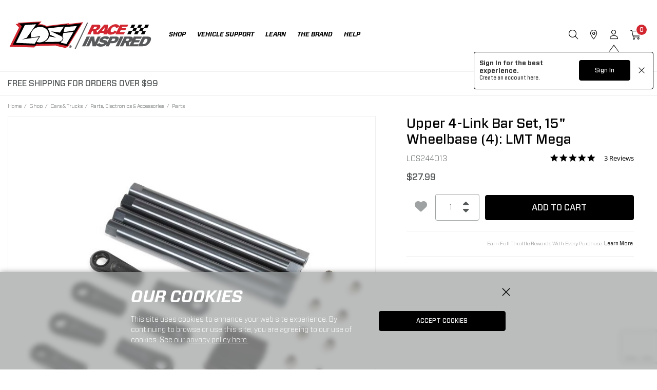

--- FILE ---
content_type: text/html;charset=UTF-8
request_url: https://www.losi.com/product/upper-4-link-bar-set-15-wheelbase-4-lmt-mega/LOS244013.html
body_size: 30108
content:
<!DOCTYPE html>
<html lang="en">
<head>
<!--[if gt IE 9]><!-->
<script>//common/scripts.isml</script>

<script defer type="text/javascript" src="/on/demandware.static/Sites-losi-us-Site/-/default/v1768654817461/js/main.js"></script>

<script defer src="https://cdn.jsdelivr.net/npm/select2@4.1.0-rc.0/dist/js/select2.min.js"></script>

<script defer type="text/javascript" src="/on/demandware.static/Sites-losi-us-Site/-/default/v1768654817461/lib/jquery.zoom.min.js"></script>


<script defer type="text/javascript" src="/on/demandware.static/Sites-losi-us-Site/-/default/v1768654817461/lib/directive.js"></script>



    <script>
        (function(e,i,g,h,t,c,o,b,r,w){r=i.createElement(g);r.setAttribute(h,c);o&&r.setAttribute(o,b);
        r.async=1;r.src='https://'+t+'/license'+c+'/dist/primary-bundle.js';
        w=i.getElementsByTagName(g)[0];w.parentNode.insertBefore(r,w);
        })(window,document,'script','data-8x8-co-browsing','cb.8x8.com','65d78d7540682d004db39da6','data-8x8-co-browsing-mode','full-control');
    </script>




     
        <script defer type="text/javascript" src="/on/demandware.static/Sites-losi-us-Site/-/default/v1768654817461/js/productDetail.js"></script>
    


     
        <script async type="text/javascript" src="https://maps.googleapis.com/maps/api/js?libraries=geometry&amp;key=AIzaSyChk4kzCSnZckLOJBOuKdHQsCme-iNs6FY&amp;callback=initMap&amp;loading=async"></script>
    


     
        <script defer type="text/javascript" src="https://www.paypal.com/sdk/js?client-id=Adjct--nD-G3mlXBMf30njBX7OIlljPeWnPxq3EM2_aXzvhVoiyNMPYNCto-SDw9I4DJbt70Gb9IrsUz&amp;components=messages"></script>
    


     
        <script defer type="text/javascript" src="/on/demandware.static/Sites-losi-us-Site/-/default/v1768654817461/js/dynamicPriceUpdate.js"></script>
    

<script>
//fixed initMap console errors on googles maps script
if (typeof initMap != 'function') {
    function initMap() {
    }
}
</script>


<!--<![endif]-->

<meta charset=UTF-8>

<meta http-equiv="x-ua-compatible" content="ie=edge">

<meta name="viewport" content="width=device-width, initial-scale=1.0, maximum-scale=1.0,user-scalable=0"/>


<title>Upper 4-Link Bar Set, 15&quot; Wheelbase (4): LMT Mega | Losi</title>


<meta name="description" content="Shop Upper 4-Link Bar Set, 15&quot; Wheelbase (4): LMT Mega. See our entire collection of RC Parts at Losi."/>
<meta name="keywords" content="Upper 4-Link Bar Set, 15&quot; Wheelbase (4): LMT Mega, Losi, Parts"/>




<link rel="icon" href="/on/demandware.static/Sites-losi-us-Site/-/default/dw86396823/images/favicon.ico" />


<script src="https://kit.fontawesome.com/3aba939e8a.js" crossorigin="anonymous"></script>


<link rel="stylesheet" href="/on/demandware.static/Sites-losi-us-Site/-/default/v1768654817461/css/sprites.css" />
<link rel="preload" href="/on/demandware.static/Sites-losi-us-Site/-/default/v1768654817461/css/select2.min.css" />
<link rel="stylesheet" href="/on/demandware.static/Sites-losi-us-Site/-/default/v1768654817461/css/global.css" />
<link rel="preload" href="/on/demandware.static/Sites-losi-us-Site/-/default/v1768654817461/css/styles.css" as="style" onload="this.onload=null;this.rel='stylesheet'" />
<noscript><link rel="stylesheet" href="/on/demandware.static/Sites-losi-us-Site/-/default/v1768654817461/css/styles.css" /></noscript>

    <link rel="stylesheet" href="/on/demandware.static/Sites-losi-us-Site/-/default/v1768654817461/css/product/detail.css" />



    <meta name="google-site-verification" content="acGmtR0_f2IAaA4AgvE1kJ0Wj-pN0RWxFcwvcm_lWls" />




	

	<script type="text/javascript">
		var yotpoAppKey = 'ch1GK9ETBlkjpJ6gegl3KUNXN4HaXkzH9tilYCWY';
		var yotpoStaticContentURL = "https://staticw2.yotpo.com/";
		var yotpoURL = yotpoStaticContentURL + yotpoAppKey + "/widget.js";
		(function e() {
			var e = document.createElement("script");
					e.type = "text/javascript",
					e.async = true,
					e.src = yotpoURL;
			var t = document.getElementsByTagName("script")[0];
			t.parentNode.insertBefore(e, t)
		})();
	</script>
	










<script src="https://edqprofservus.blob.core.windows.net/assets/edq-v1.1.1.js" integrity="sha512-L23hwvucqXSQX9r/bCvFq92VmCXUJqPfpvjwlP0AxFUtLR304o1U1RcGrgfiv0S83bt7s+T+0m82JFEIyPAH3g==" crossorigin="anonymous"></script>



<link rel="stylesheet" type="text/css" href="https://edqprofservus.blob.core.windows.net/assets/1.6.3/global-intuitive-unicorn.css" />










<link rel="stylesheet" type="text/css" href="https://edqprofservus.blob.core.windows.net/assets/1.6.3/pro-web.css" />


















<!-- Marketing Cloud Analytics -->
<script type="text/javascript" src="//514022689.collect.igodigital.com/collect.js"></script>
<!-- End Marketing Cloud Analytics -->



<link rel="canonical" href="/product/upper-4-link-bar-set-15-wheelbase-4-lmt-mega/LOS244013.html"/>

<script type="text/javascript">//<!--
/* <![CDATA[ (head-active_data.js) */
var dw = (window.dw || {});
dw.ac = {
    _analytics: null,
    _events: [],
    _category: "",
    _searchData: "",
    _anact: "",
    _anact_nohit_tag: "",
    _analytics_enabled: "true",
    _timeZone: "US/Central",
    _capture: function(configs) {
        if (Object.prototype.toString.call(configs) === "[object Array]") {
            configs.forEach(captureObject);
            return;
        }
        dw.ac._events.push(configs);
    },
	capture: function() { 
		dw.ac._capture(arguments);
		// send to CQ as well:
		if (window.CQuotient) {
			window.CQuotient.trackEventsFromAC(arguments);
		}
	},
    EV_PRD_SEARCHHIT: "searchhit",
    EV_PRD_DETAIL: "detail",
    EV_PRD_RECOMMENDATION: "recommendation",
    EV_PRD_SETPRODUCT: "setproduct",
    applyContext: function(context) {
        if (typeof context === "object" && context.hasOwnProperty("category")) {
        	dw.ac._category = context.category;
        }
        if (typeof context === "object" && context.hasOwnProperty("searchData")) {
        	dw.ac._searchData = context.searchData;
        }
    },
    setDWAnalytics: function(analytics) {
        dw.ac._analytics = analytics;
    },
    eventsIsEmpty: function() {
        return 0 == dw.ac._events.length;
    }
};
/* ]]> */
// -->
</script>
<script type="text/javascript">//<!--
/* <![CDATA[ (head-cquotient.js) */
var CQuotient = window.CQuotient = {};
CQuotient.clientId = 'bfbr-losi-us';
CQuotient.realm = 'BFBR';
CQuotient.siteId = 'losi-us';
CQuotient.instanceType = 'prd';
CQuotient.locale = 'default';
CQuotient.fbPixelId = '__UNKNOWN__';
CQuotient.activities = [];
CQuotient.cqcid='';
CQuotient.cquid='';
CQuotient.cqeid='';
CQuotient.cqlid='';
CQuotient.apiHost='api.cquotient.com';
/* Turn this on to test against Staging Einstein */
/* CQuotient.useTest= true; */
CQuotient.useTest = ('true' === 'false');
CQuotient.initFromCookies = function () {
	var ca = document.cookie.split(';');
	for(var i=0;i < ca.length;i++) {
	  var c = ca[i];
	  while (c.charAt(0)==' ') c = c.substring(1,c.length);
	  if (c.indexOf('cqcid=') == 0) {
		CQuotient.cqcid=c.substring('cqcid='.length,c.length);
	  } else if (c.indexOf('cquid=') == 0) {
		  var value = c.substring('cquid='.length,c.length);
		  if (value) {
		  	var split_value = value.split("|", 3);
		  	if (split_value.length > 0) {
			  CQuotient.cquid=split_value[0];
		  	}
		  	if (split_value.length > 1) {
			  CQuotient.cqeid=split_value[1];
		  	}
		  	if (split_value.length > 2) {
			  CQuotient.cqlid=split_value[2];
		  	}
		  }
	  }
	}
}
CQuotient.getCQCookieId = function () {
	if(window.CQuotient.cqcid == '')
		window.CQuotient.initFromCookies();
	return window.CQuotient.cqcid;
};
CQuotient.getCQUserId = function () {
	if(window.CQuotient.cquid == '')
		window.CQuotient.initFromCookies();
	return window.CQuotient.cquid;
};
CQuotient.getCQHashedEmail = function () {
	if(window.CQuotient.cqeid == '')
		window.CQuotient.initFromCookies();
	return window.CQuotient.cqeid;
};
CQuotient.getCQHashedLogin = function () {
	if(window.CQuotient.cqlid == '')
		window.CQuotient.initFromCookies();
	return window.CQuotient.cqlid;
};
CQuotient.trackEventsFromAC = function (/* Object or Array */ events) {
try {
	if (Object.prototype.toString.call(events) === "[object Array]") {
		events.forEach(_trackASingleCQEvent);
	} else {
		CQuotient._trackASingleCQEvent(events);
	}
} catch(err) {}
};
CQuotient._trackASingleCQEvent = function ( /* Object */ event) {
	if (event && event.id) {
		if (event.type === dw.ac.EV_PRD_DETAIL) {
			CQuotient.trackViewProduct( {id:'', alt_id: event.id, type: 'raw_sku'} );
		} // not handling the other dw.ac.* events currently
	}
};
CQuotient.trackViewProduct = function(/* Object */ cqParamData){
	var cq_params = {};
	cq_params.cookieId = CQuotient.getCQCookieId();
	cq_params.userId = CQuotient.getCQUserId();
	cq_params.emailId = CQuotient.getCQHashedEmail();
	cq_params.loginId = CQuotient.getCQHashedLogin();
	cq_params.product = cqParamData.product;
	cq_params.realm = cqParamData.realm;
	cq_params.siteId = cqParamData.siteId;
	cq_params.instanceType = cqParamData.instanceType;
	cq_params.locale = CQuotient.locale;
	
	if(CQuotient.sendActivity) {
		CQuotient.sendActivity(CQuotient.clientId, 'viewProduct', cq_params);
	} else {
		CQuotient.activities.push({activityType: 'viewProduct', parameters: cq_params});
	}
};
/* ]]> */
// -->
</script>



<script>
dataLayer = [{"pageType":"Product Detail Page","event":"pdp_view","ecommerce":{"currencyCode":"USD","detail":{"products":[{"id":"LOS244013","name":"Upper 4-Link Bar Set, 15\" Wheelbase (4): LMT Mega","price":"27.99","sku":"LOS244013","brand":"Losi","category":"Shop / Cars & Trucks / Parts, Electronics & Accessories / Parts"}]}}}];
</script>

<script>
dataLayer = dataLayer.concat({"sfccID":"abt7Ji5iclv0aAT3mb2CkISD8e","loggedInState":false,"pageLanguage":"en_US"});
</script>


<script>
(function(w,d,s,l,i){w[l]=w[l]||[];w[l].push({'gtm.start': new Date().getTime(),event:'gtm.js'});var f=d.getElementsByTagName(s)[0],j=d.createElement(s),dl=l!='dataLayer'?'&l='+l:'';j.async=true;j.src='//www.googletagmanager.com/gtm.js?id='+i+dl;f.parentNode.insertBefore(j,f);})(window,document,'script','dataLayer','GTM-5BHRD8B');
</script>



   <script type="application/ld+json">
        {"@context":"http://schema.org/","@type":"Product","name":"Upper 4-Link Bar Set, 15\" Wheelbase (4): LMT Mega","description":null,"mpn":"LOS244013","sku":"LOS244013","brand":{"@type":"Thing","name":"Losi"},"image":["https://www.losi.com/dw/image/v2/BFBR_PRD/on/demandware.static/-/Sites-horizon-master/default/dwf612dddc/Images/LOS/LOS244013_A0_I72409GR.jpg?sw=800&sh=800&sm=fit"],"offers":{"url":{},"@type":"Offer","priceCurrency":"USD","price":"27.99","availability":"http://schema.org/InStock"}}
    </script>


</head>
<body class="" data-action="Product-Show">

<!-- LoginPayModal -->
<div class="modal part-finder-popup-wrapper loginModal" id="loginModal" tabindex="-1" role="dialog">
      <div class="modal-dialog" role="document">
          <div class="modal-content">
              <div class="modal-body">
                  
              </div>
          </div>
      </div>
    <!-- Google Recaptcha -->
    <div class="recaptcha-container">
        


        


<script src=https://www.google.com/recaptcha/api.js?render=6LdlZtscAAAAAF8KTQ8i7QNnl_dcCIyW_kTtdaly></script> <input type="hidden" name="g-recaptcha-response" data-sitekey=6LdlZtscAAAAAF8KTQ8i7QNnl_dcCIyW_kTtdaly /> <input type="hidden" name="g-recaptcha-action" value=accountLogin />


    </div>
</div>
<div class="page" data-action="null" data-querystring="pid=LOS244013" >















<header data-sticky-header>
    <a href="#maincontent" class="skip" aria-label="Skip to main content">Skip to main content</a>
<a href="#footercontent" class="skip" aria-label="Skip to footer content">Skip to footer content</a>
    
    

    <input type="hidden" id="keepAliveURL" value="/on/demandware.store/Sites-losi-us-Site/default/Home-KeepAlive"/>
    <nav>
        <div class="header container">
            <div class="row">                
                <div class="align-items-center col-12 d-flex header-content pr-th-4">
    














<div class="navbar-header brand pos-relative">
<a class="logo-home" href="/" title="Losi Home">
<img src="/on/demandware.static/Sites-losi-us-Site/-/default/dw6d51113b/images/svg-icons/losi-Logo.svg" class="logo-sticky" alt="Losi" width="283" height="71"/>
<img src="/on/demandware.static/Sites-losi-us-Site/-/default/dwf69de8d2/images/svg-icons/losi-Logo-white.svg" class="logo-unsticky pos-absolute pos-left pos-top" alt="Losi" width="283" height="71"/>
</a>
</div>
    <div class="navbar-header d-flex align-items-center flex-grow-1">
        <div class="menu-wrapper flex-grow-1">
            <div class="main-menu navbar-toggleable menu-toggleable-left multilevel-dropdown" id="sg-navbar-collapse">
                <div class="container menu-container">
                    <div class="row no-gutters">
                        















<nav class="navbar navbar-expand-th bg-inverse col-12">
<div class="close-menu d-flex justify-content-between d-th-none bg-transparent">
<div class="brand pos-static">
<a class="logo-home" href="/" title="Losi Home">
<img src="/on/demandware.static/Sites-losi-us-Site/-/default/dw6d51113b/images/svg-icons/losi-Logo.svg" class="logo-sticky" alt="Losi" />
</a>
</div>
<div class="close-button mt-0">
<a href="#" role="button">
<i class="fa-regular fs-30 lh-40 fa-xmark"></i>
</a>
</div>
</div>
<div class="header-banner text-left text-left border-t-gallery border-b-gallery d-th-none w-100 nav-promo">
<div class="container">
<div class="d-flex justify-content-between">
<div class="content fs-12 lh-14 py-1">

	 


	<div class="html-slot-container">
    
        
            <style>
.grid-tile .product-tile .product-badges {
    height: auto;
}
        .grid-tile .product-tile .promotions-area * {
        font-size: .825rem;
        font-weight: 400
        }
    .grid-tile .product-tile .badge-container .badge {
        font-size: .825rem;
        font-weight: 400;
        padding: 4px 5px 4px 5px;
        margin-bottom: 5px;
        color: white;
}
@media (max-width: 1145px)
{
 .grid-tile .product-tile .badge-container .badge {
font-size: .7rem;
}}        
        </style>

<div style="color: #545859; font-size: 1rem;">FREE SHIPPING FOR ORDERS OVER $99 </div>
        
    
</div>
 
	
</div>
</div>
</div>
</div>
<div class="menu-group text-th-center mt-3 mt-th-0 px-2 px-th-0" aria-label="Main menu" role="navigation">
<ul class="nav navbar-nav" role="menu">






<li class="nav-item dropdown position-static" role="menuitem">
<a href="https://www.losi.com/shop/" role="button" class="main-nav nav-link" data-toggle="dropdown" aria-haspopup="true" aria-expanded="false">
Shop
</a>
<div class="dropdown-menu contentLayout" role="menu" aria-hidden="true">
<div class="container dropdown-menu-content static-nav">


    <div class="content-asset"><!-- dwMarker="content" dwContentID="0f1c40b234b4e20f5183b10c3d" -->
		<div class="row justify-content-th-center">
    <div class="col-th collapsible-md">
        <div class="img-holder"><a href="https://www.losi.com/cars-and-trucks/by-size/" aria-expanded="false"><img src="https://www.losi.com/on/demandware.static/-/Sites-losi-us-Library/default/dwa1690075/nav/losi_shopbysize.jpg" alt="SHOP BY RC VEHICLE SIZE"></a></div>
        <a class="title fs-th-16 lh-th-20" href="https://www.losi.com/cars-and-trucks/by-size/" aria-expanded="false">SHOP BY SIZE</a>
        <ul class="content fw-300">
            <li><a href="https://www.losi.com/cars-and-trucks/by-size/mini/">MINI</a></li>
            <li><a href="https://www.losi.com/cars-and-trucks/by-size/standard/">STANDARD</a></li>
            <li><a href="https://www.losi.com/cars-and-trucks/by-size/large/">LARGE</a></li>
			<li><a href="https://www.losi.com/cars-and-trucks/by-size/">SHOP ALL SIZES</a></li>
        </ul>
    </div>
    <div class="col-th collapsible-md">
        <div class="img-holder"><a href="https://www.losi.com/cars-and-trucks/by-platform/" aria-expanded="false"><img src="https://www.losi.com/on/demandware.static/-/Sites-losi-us-Library/default/dw22bae423/nav/losi_shopbyplatform.jpg" alt="SHOP BY RC VEHICLE PLATFORM"></a></div>
        <a class="title fs-th-16 lh-th-20" href="https://www.losi.com/cars-and-trucks/by-platform/" aria-expanded="false">SHOP BY PLATFORM</a>
        <ul class="content fw-300">
            <li><a href="https://www.losi.com/cars-and-trucks/by-platform/mini-22/">MINI 22</a></li>
          <!--  <li><a href="https://www.losi.com/cars-and-trucks/by-platform/mini-jrx/">MINI JRX</a></li>
            <li><a href="https://www.losi.com/cars-and-trucks/by-platform/v100/">V100</a></li>
        <li><a href="https://www.losi.com/cars-and-trucks/by-platform/22s/">22S</a></li>-->
            <li><a href="https://www.losi.com/nascar/">NASCAR</a></li>			
			
            <li><a href="https://www.losi.com/cars-and-trucks/by-platform/rey/">REY</a></li>
            <!---
          <li><a href="https://www.losi.com/cars-and-trucks/by-platform/tenacity/">TENACITY</a></li>
			----->
            <li><a href="https://www.losi.com/cars-and-trucks/by-platform/lmt/">LMT</a></li>
            <li><a href="https://www.losi.com/cars-and-trucks/by-platform/8ight/">8IGHT</a></li>
			<li><a href="https://www.losi.com/cars-and-trucks/by-platform/promoto/">PROMOTO</a></li>
            <li><a href="https://www.losi.com/cars-and-trucks/by-platform/super-rey/">SUPER REY</a></li>
            <!--- <li><a href="https://www.losi.com/cars-and-trucks/by-platform/dbxl/">DBXL</a></li>
			---->
            <li><a href="https://www.losi.com/cars-and-trucks/by-platform/5ive/">5IVE</a></li>
			<li><a href="https://www.losi.com/cars-and-trucks/by-platform/">SHOP ALL PLATFORMS</a></li>
        </ul>
    </div>
    <div class="col-th collapsible-md">
        <div class="img-holder"><a href="https://www.losi.com/cars-and-trucks/by-category/" aria-expanded="false"><img src="https://www.losi.com/on/demandware.static/-/Sites-losi-us-Library/default/dw6fe51751/nav/losi_shopbycategory.jpg" alt=""></a></div>
        <a class="title fs-th-16 lh-th-20" href="https://www.losi.com/cars-and-trucks/by-category/" aria-expanded="false">SHOP BY CATEGORY</a>
        <ul class="content fw-300">

            <!---
            <li><a href="https://www.losi.com/sales/" style="color: red;">Sales</a></li> 
			---->
            <li><a href="https://www.losi.com/cars-and-trucks/by-category/desert/">DESERT</a></li>
            <li><a href="https://www.losi.com/cars-and-trucks/by-category/monster-truck/">MONSTER TRUCK</a></li>
            <!---
           <li><a href="https://www.losi.com/cars-and-trucks/by-category/drag/">DRAG</a></li>
			---->
            <li><a href="https://www.losi.com/cars-and-trucks/by-category/mini/">MINI</a></li>
			<li><a href="https://www.losi.com/cars-and-trucks/by-category/moto/">MOTO</a></li>
            <li><a href="https://www.losi.com/cars-and-trucks/by-category/track/">TRACK</a></li>
			<li><a href="https://www.losi.com/cars-and-trucks/by-category/">SHOP ALL CATEGORIES</a></li>
        </ul>
    </div>
    <div class="col-th collapsible-md">
        <div class="img-holder"><a href="https://www.losi.com/cars-and-trucks/by-completion-level/" aria-expanded="false"><img src="https://www.losi.com/on/demandware.static/-/Sites-losi-us-Library/default/dw7f03dccc/nav/losi_shopbycompletion.jpg" alt="SHOP BY RC VEHICLE COMPLETION LEVEL"></a></div>
        <a class="title fs-th-16 lh-th-20" href="https://www.losi.com/cars-and-trucks/by-completion-level/" aria-expanded="false">SHOP BY COMPLETION</a>
        <ul class="content fw-300">
            <li><a href="https://www.losi.com/cars-and-trucks/by-completion-level/ready-to-run/">READY TO RUN</a></li>
			<li><a href="https://www.losi.com/cars-and-trucks/by-completion-level/kits/">Kit</a></li>
			<!---
            <li><a href="https://www.losi.com/cars-and-trucks/by-completion-level/rollers/">ROLLER</a></li>
			---->
			<li><a href="https://www.losi.com/cars-and-trucks/by-completion-level/">SHOP ALL COMPLETION</a></li>
        </ul>
    </div>
    <div class="col-th collapsible-md">
        <div class="img-holder"><a href="https://www.losi.com/extras/" aria-expanded="false"><img src="https://www.losi.com/on/demandware.static/-/Sites-losi-us-Library/default/dw83959a12/nav/losi_extras.jpg" alt="SHOP BY RC EXTRAS"></a></div>
        <a class="title fs-th-16 lh-th-20" href="https://www.losi.com/extras/" aria-expanded="false">EXTRAS</a>
        <ul class="content fw-300">
            <li><a href="https://www.losi.com/apparel/">APPAREL</a></li>
            <li><a href="https://www.losi.com/accessories/">ACCESSORIES</a></li>
            <li><a href="https://www.losi.com/gift-cards/">GIFT CARDS</a></li>
			<li><a href="https://www.losi.com/extras/">SHOP ALL EXTRAS</a></li>
        </ul>
    </div>
</div>
	</div> <!-- End content-asset -->


</div>
</div>
</li>







<li class="nav-item dropdown position-static" role="menuitem">
<a href="https://www.losi.com/vehicle-support/?srule=top-sellers" role="button" class="main-nav nav-link">Vehicle Support</a>
</li>







<li class="nav-item dropdown position-static" role="menuitem">
<a href="javascript:void(0)" class="main-nav nav-link" role="button" data-toggle="dropdown" aria-haspopup="true" aria-expanded="false">
Learn
</a>
<div class="dropdown-menu" role="menu" aria-hidden="true">
<div class="container dropdown-menu-content static-nav">

    
    <div class="content-asset"><!-- dwMarker="content" dwContentID="d633fd0daf804044e766b2aeb0" -->
        <div class="row justify-content-center">
    <div class="col-th flex-grow-0">
        <div class="img-holder boxed"><a href="https://www.losi.com/whats-new/"><img width="80" height="79" src="https://www.losi.com/on/demandware.static/-/Sites-losi-us-Library/default/dwf9f9ab2c/nav/sparkley_new.svg" alt="New Releases from Losi"></a></div>
        <a class="title fs-th-16 lh-th-20" href="https://www.losi.com/whats-new/">WHAT'S NEW</a>
    </div>
    <div class="col-th flex-grow-0">
        <div class="img-holder boxed"><a href="https://www.losi.com/video-hub.html"><img width="80" height="80" src="https://www.losi.com/on/demandware.static/-/Sites-losi-us-Library/default/dwe500381f/nav/circle-play-light.svg" alt="Losi's Video Hub"></a></div>
        <a class="title fs-th-16 lh-th-20" href="https://www.losi.com/video-hub.html">VIDEO HUB</a>
    </div>
</div>
    </div> <!-- End content-asset -->



</div>
</div>
</li>
<li class="nav-item dropdown position-static" role="menuitem">
<a href="javascript:void(0)" class="main-nav nav-link" role="button" data-toggle="dropdown" aria-haspopup="true" aria-expanded="false">
The Brand
</a>
<div class="dropdown-menu" role="menu" aria-hidden="true">
<div class="container dropdown-menu-content static-nav">

    
    <div class="content-asset"><!-- dwMarker="content" dwContentID="0a0a3498a0398edbb47a516762" -->
        <div class="row justify-content-center">
    <div class="col-th flex-grow-0">
        <div class="img-holder boxed"><a href="https://www.losi.com/losi-about-us.html"><img width="144" height="53" style="max-width: 9rem;" src="https://www.losi.com/on/demandware.static/-/Sites-losi-us-Library/default/dw2df7116d/nav/LOS-Losi-Logo-Black.svg" alt=""></a></div>
        <a class="title fs-th-16 lh-th-20" href="https://www.losi.com/losi-about-us.html">ABOUT LOSI</a>
    </div>
    <div class="col-th collapsible-md flex-grow-0">
        <div class="img-holder boxed"><a href="https://www.losi.com/losi-wallpaper.html"><img width="128" height="128" style="max-width: 8rem;" src="https://www.losi.com/on/demandware.static/-/Sites-losi-us-Library/default/dwc5a543c1/nav/Flag_Black.svg" alt=""></a></div>
        <a class="title fs-th-16 lh-th-20" href="https://www.losi.com/losi-wallpaper.html" aria-expanded="false">GRAPHICS</a>
        <ul class="content fw-300">
            <li><a href="https://www.losi.com/losi-wallpaper.html#logos">LOGOS</a></li>
            <li><a href="https://www.losi.com/losi-wallpaper.html#wallpapers">WALLPAPERS</a></li>
        </ul>
    </div>
</div>
    </div> <!-- End content-asset -->



</div>
</div>
</li>
<li class="nav-item dropdown position-static" role="menuitem">
<a href="javascript:void(0)" class="main-nav nav-link" role="button" data-toggle="dropdown" aria-haspopup="true" aria-expanded="false">
Help
</a>
<div class="dropdown-menu" role="menu" aria-hidden="true">
<div class="container dropdown-menu-content static-nav">

    
    <div class="content-asset"><!-- dwMarker="content" dwContentID="2fe7038f63c6050da2b4897482" -->
        <div class="row justify-content-center">
    <div class="col-th collapsible-md flex-grow-0">
        <div class="img-holder boxed"><img width="80" height="91" src="https://www.losi.com/on/demandware.static/-/Sites-losi-us-Library/default/dw99755d41/nav/user-headset-light.svg" alt="Losi Service Center"></div>
        <a aria-expanded="false" class="title fs-th-16 lh-th-20" >SERVICE CENTER</a>
        <ul class="content fw-300">
            <li><a href="https://www.losi.com/contact">CONTACT US</a></li>
            <li><a href="https://www.losi.com/los-bs-product-support.html">PRODUCT SUPPORT</a></li>
            <li><a href="https://www.losi.com/los-bs-service-center.html">PRODUCT REPAIRS</a></li>
            <li><a href="https://www.losi.com/los-bs-warranty.html">WARRANTY</a></li>
        </ul>
    </div>
    <div class="col-th flex-grow-0">
        <div class="img-holder boxed"><a href="https://www.losi.com/wishlist/search"><img width="80" height="72" src="https://www.losi.com/on/demandware.static/-/Sites-losi-us-Library/default/dw6fe4e3c6/nav/wishlist.svg" alt=""></a></div>
        <a class="title fs-th-16 lh-th-20" href="https://www.losi.com/wishlist/search">Find a Favorites</a>
    </div>
    <div class="col-th flex-grow-0">
        <div class="img-holder boxed"><a href="https://www.losi.com/stores?showMap=true&amp;horizontalView=true&amp;isForm=true"><img width="80" height="107" src="https://www.losi.com/on/demandware.static/-/Sites-losi-us-Library/default/dwec5be0f8/nav/location-dot-light.svg" alt=""></a></div>
        <a class="title fs-th-16 lh-th-20" href="https://www.losi.com/stores?showMap=true&amp;horizontalView=true&amp;isForm=true">DEALER FINDER</a>
    </div>
</div>
    </div> <!-- End content-asset -->



</div>
</div>
</li>

















    <li class="nav-item nav-util-last border-0 border-t-brand-dark mt-3 pt-3 d-th-none dropdown" role="menuitem">
        <a href="https://www.losi.com/login" class="main-nav nav-link" role="button" data-toggle="dropdown" aria-haspopup="true" aria-expanded="false">
            <i class="fa-solid fa-user fs-22 lh-22 text-brand-main mr-2"></i>
            <span class="user-message">ACCOUNT</span>
        </a>
        <div class="dropdown-menu  contentLayout mt-0" role="menu" aria-hidden="true">
            <div class="container dropdown-menu-content">
                <div class="menu-row pull-left icon-menu-row col-th-12">
                    <div class="menu-column px-3">
                        <ul class="menu-list level-2 text-uppercase">
                            <li class="dropdown-item" role="menuitem">
                                <a class="dropdown-link" href="https://www.losi.com/account" role="button">sign in</a>
                            </li>             
                            
                                <li class="dropdown-item" role="menuitem">
                                    <a href="https://www.losi.com/wishlist" class="dropdown-link" role="button">
                                        Wishlist
                                    </a>
                                </li>
                            
                            <li class="dropdown-item" role="menuitem">
                                <a class="dropdown-link" href="https://www.losi.com/wishlist/search" role="button">Find a Wishlist</a>
                            </li>
                            <li class="dropdown-item" role="menuitem">
                                <a class="dropdown-link" href="/orders?rurl=5" role="button">My Orders</a>
                            </li>                        
                            <li class="dropdown-item" role="menuitem">
                                <a class="dropdown-link" href="https://www.losi.com/orderstatus" role="button">Order Status</a>
                            </li>
                            <li class="dropdown-item" role="menuitem">
                                <a class="dropdown-link" href="https://www.losi.com/stores?showMap=true&amp;horizontalView=true&amp;isForm=true" role="button">Dealer Finder</a>
                            </li>
                        </ul>
                    </div>
                </div>
            </div>
        </div>                    
    </li>


</ul>
</div>
</nav>

                    </div>
                </div>
            </div>
        </div>
        <div class="align-items-center d-flex">
            <div class="search m-0">
                <button type="button" class="search-opener bg-transparent border-0 p-0" data-search-opener><i class="fa-light fa-magnifying-glass"></i></button>
            </div>
            <div class="store-locator-link d-none d-th-block">
                <a href="https://www.losi.com/stores?showMap=true&amp;horizontalView=true&amp;isForm=true"><i class="fa-light fa-location-dot"></i></a>
            </div>
            <div>
                
                    














<input type="hidden" id="isUserLoggedIn" value="false"/>

    <div class="user m-0" data-flyout-container>
        <button type="button" class="bg-transparent border-0 p-0" data-flyout-opener><i class="fa-light fa-user"></i></button>
        
        
        <div class="global-sign-in-message-wrapper d-none" data-url="/on/demandware.store/Sites-losi-us-Site/default/ConsentTracking-CreateCookie">
            <div class="message-wrapper">
                <p class="sign-in">Sign In for the best experience.</p>
                <p class="create">Create an account <a href="/login?action=register">here.</a></p>
            </div>
            <div class="action-btn-wrapper">
                <button class="btn btn-primary login-url" type="" data-url="/login?action=login">Sign In</button>
                <button class="btn close" type="">
                    <img src="[data-uri]">
                </button>
            </div>
        </div>
        
        <div class="flyout-wrapper pos-fixed bg-white pt-4" data-flyout-wrapper>
            <button type="button" class="text-dark pos-absolute pos-right pos-top p-0 bg-transparent border-0 mt-4 mr-3 data-flyout-close"><i class="fa fa-times fs-36 fw-normal text-brand-main"></i></button>
            <div class="header-welcome-message fs-22 lh-28 ff-title text-uppercase pb-3 mb-4 px-4">
                ACCOUNT
            </div>
            <div class="d-flex flex-column justify-content-between flyout-frame scroll">
                <ul class="list-unstyled flyout-list mx-4 text-uppercase">
                    <li><a class="text-decoration-none" href="https://www.losi.com/login">sign in</a></li>
                    <li><a class="text-decoration-none" href="/wishlist">Wishlist</a></li>
                    <li><a class="text-decoration-none" href="/wishlist/search">Find a Wishlist</a></li>
                    <li><a class="text-decoration-none" href="https://www.losi.com/orderstatus">Order Status</a></li>
                    <li><a class="text-decoration-none" href="https://www.losi.com/stores?showMap=true&amp;horizontalView=true&amp;isForm=true" role="button">Dealer Finder</a></li>
                    <li><a class="text-decoration-none" href="/los-bs-return-shipping-instruction-compliance.html">RETURN SHIPPING INSTRUCTIONS</a></li>
                    <li><a class="text-decoration-none" href="/los-bs-shipping-billing-returns.html">SHIPPING, BILLING AND RETURNS</a></li>
                </ul>
            </div>
        </div>
    </div>


                
                

            </div>
            
                <div class="minicart m-0" data-action-url="/on/demandware.store/Sites-losi-us-Site/default/Cart-MiniCartShow"
                    data-enableQuantitySelector="true">
                    













<div class="minicart-total" data-flyout-container data-cart=Cart data-item=Item>
    <button type="button" class="bg-transparent border-0 p-0 minicart-link" data-flyout-opener data-hyper-link="https://www.losi.com/cart" title="Cart ( 0 Item(s) )" aria-label="Cart ( 0 Item(s) )" aria-haspopup="true">
        <i class="fa-light fa-cart-shopping"></i>
        <span class="minicart-quantity" data-flyout-pick>
            0
        </span>
    </button>
    <div class="flyout-wrapper pos-fixed bg-white pt-3" data-flyout-wrapper>
        <button type="button" class="pos-absolute pos-right pos-top p-0 bg-transparent border-0 mt-3 mr-4 data-flyout-close text-dark"><i class="fa fa-times fs-36 fw-normal"></i></button>
        <div class="header-welcome-message fs-22 lh-28 text-uppercase pb-2 mb-1 px-3">
            <span class="d-inline-block mt-1">
                Cart
            <span class="fw-300 fs-14">( 0 Item(s) )</span>
            </span>
        </div>
        <div class="minicart-banner text-center mt-2 pl-1 pr-1">
            
	 


	<div class="html-slot-container">
    
        
            <p class="header-content-bottom text-primary m-0"><span class="font-weight-bold">Free Shipping on Orders Over $99 <a class="link-secondary ml-1" href="https://www.losi.com/shipping-billing-returns-info.html">Details</a></span></p>
<br>
        
    
</div>
 
	
        </div>
        <div class="d-flex flex-column justify-content-between flyout-frame">
            
                <p class="mb-0 px-4 px-4 fs-14 lh-14 text-center" data-empty-cart-msg>
                    Cart
                    <a href="/">
                        Start Shopping
                    </a>
                    Now!                    
                </p>
            
        </div>
    </div>
</div>
                </div>
            
            <button class="navbar-toggler d-th-none" type="button" aria-controls="mobile-menu sg-navbar-collapse"
                aria-expanded="false" aria-label="Toggle navigation">
                <i class="fa-regular fa-bars"></i>
            </button>
        </div>
    </div>
</div>
            </div>
        </div>
    </nav>
    <div class="bg-white pos-absolute pos-left pos-right search-slideout d-none border-b-gallery border-t-gallery" data-search-slideout>
        <div class="search-mobile d-block m-0">
            <div class="container pos-relative">
                <div class="site-search">














<form role="search"
       action="/search"
       method="get"
       name="simpleSearch">
       <input class="form-control search-field"
              type="text"
              name="q"
              value=""
              placeholder="Search Name or Part Number"
              role="combobox"
              aria-describedby="search-assistive-text"
              aria-haspopup="listbox"
              aria-owns="search-results"
              aria-expanded="false"
              aria-autocomplete="list"
              aria-activedescendant=""
              aria-controls="search-results"
              aria-label="Enter Keyword or Item No."
              autocomplete="off" />
       <button type="reset" name="reset-button" class="fa fa-times reset-button d-none" aria-label="Clear search keywords">
              





<svg role="image" class="second-icon icon icon-icon-close icon-icon-close-dims "

aria-label="icon-close"

>

<title>icon-close</title>

<use xlink:href="/on/demandware.static/Sites-losi-us-Site/-/default/dwa1173ebe/images/compiled/sprites.svg#icon-close"/>
</svg>


  
       </button>
       <button type="submit" name="search-button" class="fa fa-search search-button" aria-label="Submit search keywords">
              





<svg role="image" class="second-icon icon icon-icon-search icon-icon-search-dims "

aria-label="icon-search"

>

<title>icon-search</title>

<use xlink:href="/on/demandware.static/Sites-losi-us-Site/-/default/dwa1173ebe/images/compiled/sprites.svg#icon-search"/>
</svg>


   
       </button>
       <div class="suggestions-wrapper" data-url="/on/demandware.store/Sites-losi-us-Site/default/SearchServices-GetSuggestions?q="></div>
       <input type="hidden" value="default" name="lang">
</form>
</div>

                <button type="button" class="search-close btn fs-22 fw-normal lh-22 p-0 pos-absolute" data-search-close><i class="fa fa-xmark"></i></button>
            </div>
        </div>
    </div>
</header>
<div class="header-banner text-left text-left border-b-gallery">
    <div class="container">
        <div class="d-flex justify-content-between">
            <div class="content fs-12 lh-14 py-1 py-md-2">
                
	 


	<div class="html-slot-container">
    
        
            <style>
.grid-tile .product-tile .product-badges {
    height: auto;
}
        .grid-tile .product-tile .promotions-area * {
        font-size: .825rem;
        font-weight: 400
        }
    .grid-tile .product-tile .badge-container .badge {
        font-size: .825rem;
        font-weight: 400;
        padding: 4px 5px 4px 5px;
        margin-bottom: 5px;
        color: white;
}
@media (max-width: 1145px)
{
 .grid-tile .product-tile .badge-container .badge {
font-size: .7rem;
}}        
        </style>

<div style="color: #545859; font-size: 1rem;">FREE SHIPPING FOR ORDERS OVER $99 </div>
        
    
</div>
 
	
            </div>
        </div>
    </div>
</div>















<div class="modal fade attachments-modal" id="locationDeclineModel" tabindex="-1" role="dialog" aria-labelledby="manualAndSupportsModal">
    <div class="modal-dialog" role="document">
        <div class="modal-content">
            <div class="modal-header">
                <div>
                    <!-- Required to disable flex properties on headers -->
                    <h6>Use My Location</h6>
                </div>
                <button type="button" class="close" data-dismiss="modal" aria-label="Close">
                    





<svg role="image" class="second-icon icon icon-icon-close icon-icon-close-dims "

aria-label="icon-close"

>

<title>icon-close</title>

<use xlink:href="/on/demandware.static/Sites-losi-us-Site/-/default/dwa1173ebe/images/compiled/sprites.svg#icon-close"/>
</svg>



                </button>
            </div>

            <div class="modal-body modal-body-promodetail">
                


            </div>
        </div>
    </div>
</div>
<button class="d-none locationDeclineModelBtn" data-toggle="modal" data-target="#locationDeclineModel"></button>

<div role="main" id="maincontent">
















    

    
    
    
    
    
    
    <!-- CQuotient Activity Tracking (viewProduct-cquotient.js) -->
<script type="text/javascript">//<!--
/* <![CDATA[ */
(function(){
	try {
		if(window.CQuotient) {
			var cq_params = {};
			cq_params.product = {
					id: 'LOS244013',
					sku: '',
					type: '',
					alt_id: ''
				};
			cq_params.realm = "BFBR";
			cq_params.siteId = "losi-us";
			cq_params.instanceType = "prd";
			window.CQuotient.trackViewProduct(cq_params);
		}
	} catch(err) {}
})();
/* ]]> */
// -->
</script>
<script type="text/javascript">//<!--
/* <![CDATA[ (viewProduct-active_data.js) */
dw.ac._capture({id: "LOS244013", type: "detail"});
/* ]]> */
// -->
</script>
    

    <div class="product-wrapper-a">
        <div class="container product-detail" data-pid="LOS244013">
            <div class="row">
                <div class="col-12">
                    
                    <div class="product-breadcrumb">
                        <div class="hidden-xs-down">
    <div role="navigation" aria-label="Breadcrumb">
        <ol class="breadcrumb">
            <li class="breadcrumb-item">
                    <a href="/" aria-current="page">
                        Home
                    </a>
                </li>
            
                
                    <li class="breadcrumb-item">
                        
                            <a href="/shop/">
                                Shop
                            </a>
                        
                    </li>
                
            
                
                    <li class="breadcrumb-item">
                        
                            <a href="/cars-and-trucks/">
                                Cars &amp; Trucks
                            </a>
                        
                    </li>
                
            
                
                    <li class="breadcrumb-item">
                        
                            <a href="/cars-and-trucks/parts-electronics-and-accessories/">
                                Parts, Electronics &amp; Accessories
                            </a>
                        
                    </li>
                
            
                
                    <li class="breadcrumb-item">
                        
                            <a href="/cars-and-trucks/parts-electronics-and-accessories/parts/" aria-current="page">
                                Parts
                            </a>
                        
                    </li>
                
            
        </ol>
    </div>
</div>

                    </div>
                </div>
            </div>

            <div class="row">
                <!-- Product Images Carousel -->
                <div class="primary-images col-12 col-lg-7">
                    <div class="primary-images-wrapper">
                        


                        <div id="pdpCarousel-LOS244013" class="product-carousel-standard text-center pdp-losi" role="listbox">
    
        <div class="slide">
        
            <a class="slide-link zoom-disabled"
                href="https://www.losi.com/dw/image/v2/BFBR_PRD/on/demandware.static/-/Sites-horizon-master/default/dwf612dddc/Images/LOS/LOS244013_A0_I72409GR.jpg?sw=800&amp;sh=800&amp;sm=fit"
                title="Upper 4-Link Bar Set, 15&quot; Wheelbase (4): LMT Mega"
                onclick="return false;">
                
                    <img data-src="https://www.losi.com/dw/image/v2/BFBR_PRD/on/demandware.static/-/Sites-horizon-master/default/dwf612dddc/Images/LOS/LOS244013_A0_I72409GR.jpg?sw=800&amp;sh=800&amp;sm=fit" class="slide-img lazy" alt="Upper 4-Link Bar Set, 15&quot; Wheelbase (4): LMT Mega" />
                
            </a>
        </div>
    
</div>
<div id="pdpCarousel-small-LOS244013" class="product-carousel-small d-none d-lg-block" role="listbox">
    
        <div class="slide d-none">
            
            <a class="slide-link zoom-disabled"
                href="https://www.losi.com/dw/image/v2/BFBR_PRD/on/demandware.static/-/Sites-horizon-master/default/dwf612dddc/Images/LOS/LOS244013_A0_I72409GR.jpg?sw=91&amp;sh=91&amp;sm=fit"
                title="Upper 4-Link Bar Set, 15&quot; Wheelbase (4): LMT Mega"
                onclick="return false;">
                
                    <img src="https://www.losi.com/dw/image/v2/BFBR_PRD/on/demandware.static/-/Sites-horizon-master/default/dwf612dddc/Images/LOS/LOS244013_A0_I72409GR.jpg?sw=91&amp;sh=91&amp;sm=fit" class="slide-img" alt="Upper 4-Link Bar Set, 15&quot; Wheelbase (4): LMT Mega" />
                
            </a>
        </div>
    
</div>

                    </div>
                </div>

                <div class="col-12 col-lg-5 product-main">
                    <div class="product-content">
                        <!-- Product Badge -->
                        


<div class="js-product-badge">
    
</div>


                        <!-- Product Name -->
                        <h1 class="product-name xx font-weight-medium fs-26">Upper 4-Link Bar Set, 15&quot; Wheelbase (4): LMT Mega</h1>

                        <div class="product-number fs-lg-14 d-flex justify-content-between">
                            <span class="sr-only">Item No.</span>
<span class="product-id">LOS244013</span>
<input type="hidden" id="giftCardPointsRule" value="5.0"/>

                            <div class="product-number-rating clearfix">
    <!-- Product Rating -->
    <div class="ratings pull-right">
        <span class="sr-only">3.1 out of 5 Customer Rating</span>
        


		

	<div id="yotpo-bottomline-top-div" class="yotpo bottomLine"
	    data-appkey="ch1GK9ETBlkjpJ6gegl3KUNXN4HaXkzH9tilYCWY"
	    data-domain="https://www.losi.com/"
	    data-product-id="LOS244013"
	    data-product-models="null"
	    data-name="Upper 4-Link Bar Set, 15&quot; Wheelbase (4): LMT Mega"
	    data-url="https://www.losi.com/product/upper-4-link-bar-set-15-wheelbase-4-lmt-mega/LOS244013.html#yotpo-reviews-clicked"
	    data-image-url="https://www.losi.com/on/demandware.static/-/Sites-horizon-master/default/dwf612dddc/Images/LOS/LOS244013_A0_I72409GR.jpg"
	    data-description="null"
	    data-bread-crumbs="Shop,Cars &amp; Trucks,Parts, Electronics &amp; Accessories,Parts">
	</div>


    </div>
</div>

                        </div>

                        

                        
                        

                        

                            
                            <!-- Prices -->
                            <div class="prices pdp-prices">
                                
                                
    <div class="price">
        
        <span>
    
    
    
    
        
        <span class="sales sale-red ">
            
            
            
                <span class="value" content="27.99">
            
            $27.99


            </span>
        </span>
    
</span>

    </div>


                            </div>

                            <!-- Applicable Promotions -->
                            <div class="promotions">
                                

                            </div>

                            

                             
                            

                            <div class="attributes">
                                <!-- Attributes and Quantity -->
                                
    <div class="main-attributes">
        
            
        
    </div>



                                
                                
                                

                                
                                    <div class="qty-add-to-cart-actions d-flex justify-content-between align-items-center">
                                        
                                        <!-- Wishlist Link -->
                                        
    <div class="wishlistTile">
        <button type="submit" class="btn btn-link add-to-wish-list" data-href="/on/demandware.store/Sites-losi-us-Site/default/Wishlist-AddProduct">
            <span class="sr-only">Add to Wishlist</span>
            <i class="fa-solid fa-heart"></i>
        </button>
    </div>



                                        
                                            <!-- Quantity Drop Down Menu -->
                                            













<div class="quantity-module"
    data-enableQuantitySelector="true">
    <label class="sr-only" for="Quantity">Quantity</label>
    <select class="quantity-select form-control quantity custom-select d-none">
        
            <option value="1"  data-url="/on/demandware.store/Sites-losi-us-Site/default/Product-Variation?pid=LOS244013&amp;quantity=1&amp;isSelectQty=true" selected>
                1
            </option>
        
            <option value="2"  data-url="/on/demandware.store/Sites-losi-us-Site/default/Product-Variation?pid=LOS244013&amp;quantity=2&amp;isSelectQty=true" >
                2
            </option>
        
            <option value="3"  data-url="/on/demandware.store/Sites-losi-us-Site/default/Product-Variation?pid=LOS244013&amp;quantity=3&amp;isSelectQty=true" >
                3
            </option>
        
            <option value="4"  data-url="/on/demandware.store/Sites-losi-us-Site/default/Product-Variation?pid=LOS244013&amp;quantity=4&amp;isSelectQty=true" >
                4
            </option>
        
            <option value="5"  data-url="/on/demandware.store/Sites-losi-us-Site/default/Product-Variation?pid=LOS244013&amp;quantity=5&amp;isSelectQty=true" >
                5
            </option>
        
            <option value="6"  data-url="/on/demandware.store/Sites-losi-us-Site/default/Product-Variation?pid=LOS244013&amp;quantity=6&amp;isSelectQty=true" >
                6
            </option>
        
            <option value="7"  data-url="/on/demandware.store/Sites-losi-us-Site/default/Product-Variation?pid=LOS244013&amp;quantity=7&amp;isSelectQty=true" >
                7
            </option>
        
            <option value="8"  data-url="/on/demandware.store/Sites-losi-us-Site/default/Product-Variation?pid=LOS244013&amp;quantity=8&amp;isSelectQty=true" >
                8
            </option>
        
            <option value="9"  data-url="/on/demandware.store/Sites-losi-us-Site/default/Product-Variation?pid=LOS244013&amp;quantity=9&amp;isSelectQty=true" >
                9
            </option>
        
            <option value="10"  data-url="/on/demandware.store/Sites-losi-us-Site/default/Product-Variation?pid=LOS244013&amp;quantity=10&amp;isSelectQty=true" >
                10
            </option>
        
            <option value="11"  data-url="/on/demandware.store/Sites-losi-us-Site/default/Product-Variation?pid=LOS244013&amp;quantity=11&amp;isSelectQty=true" >
                11
            </option>
        
            <option value="12"  data-url="/on/demandware.store/Sites-losi-us-Site/default/Product-Variation?pid=LOS244013&amp;quantity=12&amp;isSelectQty=true" >
                12
            </option>
        
            <option value="13"  data-url="/on/demandware.store/Sites-losi-us-Site/default/Product-Variation?pid=LOS244013&amp;quantity=13&amp;isSelectQty=true" >
                13
            </option>
        
            <option value="14"  data-url="/on/demandware.store/Sites-losi-us-Site/default/Product-Variation?pid=LOS244013&amp;quantity=14&amp;isSelectQty=true" >
                14
            </option>
        
            <option value="15"  data-url="/on/demandware.store/Sites-losi-us-Site/default/Product-Variation?pid=LOS244013&amp;quantity=15&amp;isSelectQty=true" >
                15
            </option>
        
            <option value="16"  data-url="/on/demandware.store/Sites-losi-us-Site/default/Product-Variation?pid=LOS244013&amp;quantity=16&amp;isSelectQty=true" >
                16
            </option>
        
            <option value="17"  data-url="/on/demandware.store/Sites-losi-us-Site/default/Product-Variation?pid=LOS244013&amp;quantity=17&amp;isSelectQty=true" >
                17
            </option>
        
            <option value="18"  data-url="/on/demandware.store/Sites-losi-us-Site/default/Product-Variation?pid=LOS244013&amp;quantity=18&amp;isSelectQty=true" >
                18
            </option>
        
            <option value="19"  data-url="/on/demandware.store/Sites-losi-us-Site/default/Product-Variation?pid=LOS244013&amp;quantity=19&amp;isSelectQty=true" >
                19
            </option>
        
            <option value="20"  data-url="/on/demandware.store/Sites-losi-us-Site/default/Product-Variation?pid=LOS244013&amp;quantity=20&amp;isSelectQty=true" >
                20
            </option>
        
            <option value="21"  data-url="/on/demandware.store/Sites-losi-us-Site/default/Product-Variation?pid=LOS244013&amp;quantity=21&amp;isSelectQty=true" >
                21
            </option>
        
            <option value="22"  data-url="/on/demandware.store/Sites-losi-us-Site/default/Product-Variation?pid=LOS244013&amp;quantity=22&amp;isSelectQty=true" >
                22
            </option>
        
            <option value="23"  data-url="/on/demandware.store/Sites-losi-us-Site/default/Product-Variation?pid=LOS244013&amp;quantity=23&amp;isSelectQty=true" >
                23
            </option>
        
            <option value="24"  data-url="/on/demandware.store/Sites-losi-us-Site/default/Product-Variation?pid=LOS244013&amp;quantity=24&amp;isSelectQty=true" >
                24
            </option>
        
            <option value="25"  data-url="/on/demandware.store/Sites-losi-us-Site/default/Product-Variation?pid=LOS244013&amp;quantity=25&amp;isSelectQty=true" >
                25
            </option>
        
            <option value="26"  data-url="/on/demandware.store/Sites-losi-us-Site/default/Product-Variation?pid=LOS244013&amp;quantity=26&amp;isSelectQty=true" >
                26
            </option>
        
            <option value="27"  data-url="/on/demandware.store/Sites-losi-us-Site/default/Product-Variation?pid=LOS244013&amp;quantity=27&amp;isSelectQty=true" >
                27
            </option>
        
            <option value="28"  data-url="/on/demandware.store/Sites-losi-us-Site/default/Product-Variation?pid=LOS244013&amp;quantity=28&amp;isSelectQty=true" >
                28
            </option>
        
            <option value="29"  data-url="/on/demandware.store/Sites-losi-us-Site/default/Product-Variation?pid=LOS244013&amp;quantity=29&amp;isSelectQty=true" >
                29
            </option>
        
            <option value="30"  data-url="/on/demandware.store/Sites-losi-us-Site/default/Product-Variation?pid=LOS244013&amp;quantity=30&amp;isSelectQty=true" >
                30
            </option>
        
            <option value="31"  data-url="/on/demandware.store/Sites-losi-us-Site/default/Product-Variation?pid=LOS244013&amp;quantity=31&amp;isSelectQty=true" >
                31
            </option>
        
            <option value="32"  data-url="/on/demandware.store/Sites-losi-us-Site/default/Product-Variation?pid=LOS244013&amp;quantity=32&amp;isSelectQty=true" >
                32
            </option>
        
            <option value="33"  data-url="/on/demandware.store/Sites-losi-us-Site/default/Product-Variation?pid=LOS244013&amp;quantity=33&amp;isSelectQty=true" >
                33
            </option>
        
            <option value="34"  data-url="/on/demandware.store/Sites-losi-us-Site/default/Product-Variation?pid=LOS244013&amp;quantity=34&amp;isSelectQty=true" >
                34
            </option>
        
            <option value="35"  data-url="/on/demandware.store/Sites-losi-us-Site/default/Product-Variation?pid=LOS244013&amp;quantity=35&amp;isSelectQty=true" >
                35
            </option>
        
            <option value="36"  data-url="/on/demandware.store/Sites-losi-us-Site/default/Product-Variation?pid=LOS244013&amp;quantity=36&amp;isSelectQty=true" >
                36
            </option>
        
            <option value="37"  data-url="/on/demandware.store/Sites-losi-us-Site/default/Product-Variation?pid=LOS244013&amp;quantity=37&amp;isSelectQty=true" >
                37
            </option>
        
            <option value="38"  data-url="/on/demandware.store/Sites-losi-us-Site/default/Product-Variation?pid=LOS244013&amp;quantity=38&amp;isSelectQty=true" >
                38
            </option>
        
            <option value="39"  data-url="/on/demandware.store/Sites-losi-us-Site/default/Product-Variation?pid=LOS244013&amp;quantity=39&amp;isSelectQty=true" >
                39
            </option>
        
            <option value="40"  data-url="/on/demandware.store/Sites-losi-us-Site/default/Product-Variation?pid=LOS244013&amp;quantity=40&amp;isSelectQty=true" >
                40
            </option>
        
            <option value="41"  data-url="/on/demandware.store/Sites-losi-us-Site/default/Product-Variation?pid=LOS244013&amp;quantity=41&amp;isSelectQty=true" >
                41
            </option>
        
            <option value="42"  data-url="/on/demandware.store/Sites-losi-us-Site/default/Product-Variation?pid=LOS244013&amp;quantity=42&amp;isSelectQty=true" >
                42
            </option>
        
            <option value="43"  data-url="/on/demandware.store/Sites-losi-us-Site/default/Product-Variation?pid=LOS244013&amp;quantity=43&amp;isSelectQty=true" >
                43
            </option>
        
            <option value="44"  data-url="/on/demandware.store/Sites-losi-us-Site/default/Product-Variation?pid=LOS244013&amp;quantity=44&amp;isSelectQty=true" >
                44
            </option>
        
            <option value="45"  data-url="/on/demandware.store/Sites-losi-us-Site/default/Product-Variation?pid=LOS244013&amp;quantity=45&amp;isSelectQty=true" >
                45
            </option>
        
            <option value="46"  data-url="/on/demandware.store/Sites-losi-us-Site/default/Product-Variation?pid=LOS244013&amp;quantity=46&amp;isSelectQty=true" >
                46
            </option>
        
            <option value="47"  data-url="/on/demandware.store/Sites-losi-us-Site/default/Product-Variation?pid=LOS244013&amp;quantity=47&amp;isSelectQty=true" >
                47
            </option>
        
            <option value="48"  data-url="/on/demandware.store/Sites-losi-us-Site/default/Product-Variation?pid=LOS244013&amp;quantity=48&amp;isSelectQty=true" >
                48
            </option>
        
            <option value="49"  data-url="/on/demandware.store/Sites-losi-us-Site/default/Product-Variation?pid=LOS244013&amp;quantity=49&amp;isSelectQty=true" >
                49
            </option>
        
            <option value="50"  data-url="/on/demandware.store/Sites-losi-us-Site/default/Product-Variation?pid=LOS244013&amp;quantity=50&amp;isSelectQty=true" >
                50
            </option>
        
            <option value="51"  data-url="/on/demandware.store/Sites-losi-us-Site/default/Product-Variation?pid=LOS244013&amp;quantity=51&amp;isSelectQty=true" >
                51
            </option>
        
            <option value="52"  data-url="/on/demandware.store/Sites-losi-us-Site/default/Product-Variation?pid=LOS244013&amp;quantity=52&amp;isSelectQty=true" >
                52
            </option>
        
            <option value="53"  data-url="/on/demandware.store/Sites-losi-us-Site/default/Product-Variation?pid=LOS244013&amp;quantity=53&amp;isSelectQty=true" >
                53
            </option>
        
            <option value="54"  data-url="/on/demandware.store/Sites-losi-us-Site/default/Product-Variation?pid=LOS244013&amp;quantity=54&amp;isSelectQty=true" >
                54
            </option>
        
            <option value="55"  data-url="/on/demandware.store/Sites-losi-us-Site/default/Product-Variation?pid=LOS244013&amp;quantity=55&amp;isSelectQty=true" >
                55
            </option>
        
            <option value="56"  data-url="/on/demandware.store/Sites-losi-us-Site/default/Product-Variation?pid=LOS244013&amp;quantity=56&amp;isSelectQty=true" >
                56
            </option>
        
            <option value="57"  data-url="/on/demandware.store/Sites-losi-us-Site/default/Product-Variation?pid=LOS244013&amp;quantity=57&amp;isSelectQty=true" >
                57
            </option>
        
            <option value="58"  data-url="/on/demandware.store/Sites-losi-us-Site/default/Product-Variation?pid=LOS244013&amp;quantity=58&amp;isSelectQty=true" >
                58
            </option>
        
            <option value="59"  data-url="/on/demandware.store/Sites-losi-us-Site/default/Product-Variation?pid=LOS244013&amp;quantity=59&amp;isSelectQty=true" >
                59
            </option>
        
            <option value="60"  data-url="/on/demandware.store/Sites-losi-us-Site/default/Product-Variation?pid=LOS244013&amp;quantity=60&amp;isSelectQty=true" >
                60
            </option>
        
            <option value="61"  data-url="/on/demandware.store/Sites-losi-us-Site/default/Product-Variation?pid=LOS244013&amp;quantity=61&amp;isSelectQty=true" >
                61
            </option>
        
            <option value="62"  data-url="/on/demandware.store/Sites-losi-us-Site/default/Product-Variation?pid=LOS244013&amp;quantity=62&amp;isSelectQty=true" >
                62
            </option>
        
            <option value="63"  data-url="/on/demandware.store/Sites-losi-us-Site/default/Product-Variation?pid=LOS244013&amp;quantity=63&amp;isSelectQty=true" >
                63
            </option>
        
            <option value="64"  data-url="/on/demandware.store/Sites-losi-us-Site/default/Product-Variation?pid=LOS244013&amp;quantity=64&amp;isSelectQty=true" >
                64
            </option>
        
            <option value="65"  data-url="/on/demandware.store/Sites-losi-us-Site/default/Product-Variation?pid=LOS244013&amp;quantity=65&amp;isSelectQty=true" >
                65
            </option>
        
            <option value="66"  data-url="/on/demandware.store/Sites-losi-us-Site/default/Product-Variation?pid=LOS244013&amp;quantity=66&amp;isSelectQty=true" >
                66
            </option>
        
            <option value="67"  data-url="/on/demandware.store/Sites-losi-us-Site/default/Product-Variation?pid=LOS244013&amp;quantity=67&amp;isSelectQty=true" >
                67
            </option>
        
            <option value="68"  data-url="/on/demandware.store/Sites-losi-us-Site/default/Product-Variation?pid=LOS244013&amp;quantity=68&amp;isSelectQty=true" >
                68
            </option>
        
            <option value="69"  data-url="/on/demandware.store/Sites-losi-us-Site/default/Product-Variation?pid=LOS244013&amp;quantity=69&amp;isSelectQty=true" >
                69
            </option>
        
            <option value="70"  data-url="/on/demandware.store/Sites-losi-us-Site/default/Product-Variation?pid=LOS244013&amp;quantity=70&amp;isSelectQty=true" >
                70
            </option>
        
            <option value="71"  data-url="/on/demandware.store/Sites-losi-us-Site/default/Product-Variation?pid=LOS244013&amp;quantity=71&amp;isSelectQty=true" >
                71
            </option>
        
            <option value="72"  data-url="/on/demandware.store/Sites-losi-us-Site/default/Product-Variation?pid=LOS244013&amp;quantity=72&amp;isSelectQty=true" >
                72
            </option>
        
            <option value="73"  data-url="/on/demandware.store/Sites-losi-us-Site/default/Product-Variation?pid=LOS244013&amp;quantity=73&amp;isSelectQty=true" >
                73
            </option>
        
            <option value="74"  data-url="/on/demandware.store/Sites-losi-us-Site/default/Product-Variation?pid=LOS244013&amp;quantity=74&amp;isSelectQty=true" >
                74
            </option>
        
            <option value="75"  data-url="/on/demandware.store/Sites-losi-us-Site/default/Product-Variation?pid=LOS244013&amp;quantity=75&amp;isSelectQty=true" >
                75
            </option>
        
            <option value="76"  data-url="/on/demandware.store/Sites-losi-us-Site/default/Product-Variation?pid=LOS244013&amp;quantity=76&amp;isSelectQty=true" >
                76
            </option>
        
            <option value="77"  data-url="/on/demandware.store/Sites-losi-us-Site/default/Product-Variation?pid=LOS244013&amp;quantity=77&amp;isSelectQty=true" >
                77
            </option>
        
            <option value="78"  data-url="/on/demandware.store/Sites-losi-us-Site/default/Product-Variation?pid=LOS244013&amp;quantity=78&amp;isSelectQty=true" >
                78
            </option>
        
            <option value="79"  data-url="/on/demandware.store/Sites-losi-us-Site/default/Product-Variation?pid=LOS244013&amp;quantity=79&amp;isSelectQty=true" >
                79
            </option>
        
            <option value="80"  data-url="/on/demandware.store/Sites-losi-us-Site/default/Product-Variation?pid=LOS244013&amp;quantity=80&amp;isSelectQty=true" >
                80
            </option>
        
            <option value="81"  data-url="/on/demandware.store/Sites-losi-us-Site/default/Product-Variation?pid=LOS244013&amp;quantity=81&amp;isSelectQty=true" >
                81
            </option>
        
            <option value="82"  data-url="/on/demandware.store/Sites-losi-us-Site/default/Product-Variation?pid=LOS244013&amp;quantity=82&amp;isSelectQty=true" >
                82
            </option>
        
            <option value="83"  data-url="/on/demandware.store/Sites-losi-us-Site/default/Product-Variation?pid=LOS244013&amp;quantity=83&amp;isSelectQty=true" >
                83
            </option>
        
            <option value="84"  data-url="/on/demandware.store/Sites-losi-us-Site/default/Product-Variation?pid=LOS244013&amp;quantity=84&amp;isSelectQty=true" >
                84
            </option>
        
            <option value="85"  data-url="/on/demandware.store/Sites-losi-us-Site/default/Product-Variation?pid=LOS244013&amp;quantity=85&amp;isSelectQty=true" >
                85
            </option>
        
            <option value="86"  data-url="/on/demandware.store/Sites-losi-us-Site/default/Product-Variation?pid=LOS244013&amp;quantity=86&amp;isSelectQty=true" >
                86
            </option>
        
            <option value="87"  data-url="/on/demandware.store/Sites-losi-us-Site/default/Product-Variation?pid=LOS244013&amp;quantity=87&amp;isSelectQty=true" >
                87
            </option>
        
            <option value="88"  data-url="/on/demandware.store/Sites-losi-us-Site/default/Product-Variation?pid=LOS244013&amp;quantity=88&amp;isSelectQty=true" >
                88
            </option>
        
            <option value="89"  data-url="/on/demandware.store/Sites-losi-us-Site/default/Product-Variation?pid=LOS244013&amp;quantity=89&amp;isSelectQty=true" >
                89
            </option>
        
            <option value="90"  data-url="/on/demandware.store/Sites-losi-us-Site/default/Product-Variation?pid=LOS244013&amp;quantity=90&amp;isSelectQty=true" >
                90
            </option>
        
            <option value="91"  data-url="/on/demandware.store/Sites-losi-us-Site/default/Product-Variation?pid=LOS244013&amp;quantity=91&amp;isSelectQty=true" >
                91
            </option>
        
            <option value="92"  data-url="/on/demandware.store/Sites-losi-us-Site/default/Product-Variation?pid=LOS244013&amp;quantity=92&amp;isSelectQty=true" >
                92
            </option>
        
            <option value="93"  data-url="/on/demandware.store/Sites-losi-us-Site/default/Product-Variation?pid=LOS244013&amp;quantity=93&amp;isSelectQty=true" >
                93
            </option>
        
            <option value="94"  data-url="/on/demandware.store/Sites-losi-us-Site/default/Product-Variation?pid=LOS244013&amp;quantity=94&amp;isSelectQty=true" >
                94
            </option>
        
            <option value="95"  data-url="/on/demandware.store/Sites-losi-us-Site/default/Product-Variation?pid=LOS244013&amp;quantity=95&amp;isSelectQty=true" >
                95
            </option>
        
            <option value="96"  data-url="/on/demandware.store/Sites-losi-us-Site/default/Product-Variation?pid=LOS244013&amp;quantity=96&amp;isSelectQty=true" >
                96
            </option>
        
            <option value="97"  data-url="/on/demandware.store/Sites-losi-us-Site/default/Product-Variation?pid=LOS244013&amp;quantity=97&amp;isSelectQty=true" >
                97
            </option>
        
            <option value="98"  data-url="/on/demandware.store/Sites-losi-us-Site/default/Product-Variation?pid=LOS244013&amp;quantity=98&amp;isSelectQty=true" >
                98
            </option>
        
            <option value="99"  data-url="/on/demandware.store/Sites-losi-us-Site/default/Product-Variation?pid=LOS244013&amp;quantity=99&amp;isSelectQty=true" >
                99
            </option>
        
            <option value="100"  data-url="/on/demandware.store/Sites-losi-us-Site/default/Product-Variation?pid=LOS244013&amp;quantity=100&amp;isSelectQty=true" >
                100
            </option>
        
            <option value="101"  data-url="/on/demandware.store/Sites-losi-us-Site/default/Product-Variation?pid=LOS244013&amp;quantity=101&amp;isSelectQty=true" >
                101
            </option>
        
            <option value="102"  data-url="/on/demandware.store/Sites-losi-us-Site/default/Product-Variation?pid=LOS244013&amp;quantity=102&amp;isSelectQty=true" >
                102
            </option>
        
            <option value="103"  data-url="/on/demandware.store/Sites-losi-us-Site/default/Product-Variation?pid=LOS244013&amp;quantity=103&amp;isSelectQty=true" >
                103
            </option>
        
            <option value="104"  data-url="/on/demandware.store/Sites-losi-us-Site/default/Product-Variation?pid=LOS244013&amp;quantity=104&amp;isSelectQty=true" >
                104
            </option>
        
            <option value="105"  data-url="/on/demandware.store/Sites-losi-us-Site/default/Product-Variation?pid=LOS244013&amp;quantity=105&amp;isSelectQty=true" >
                105
            </option>
        
            <option value="106"  data-url="/on/demandware.store/Sites-losi-us-Site/default/Product-Variation?pid=LOS244013&amp;quantity=106&amp;isSelectQty=true" >
                106
            </option>
        
            <option value="107"  data-url="/on/demandware.store/Sites-losi-us-Site/default/Product-Variation?pid=LOS244013&amp;quantity=107&amp;isSelectQty=true" >
                107
            </option>
        
            <option value="108"  data-url="/on/demandware.store/Sites-losi-us-Site/default/Product-Variation?pid=LOS244013&amp;quantity=108&amp;isSelectQty=true" >
                108
            </option>
        
            <option value="109"  data-url="/on/demandware.store/Sites-losi-us-Site/default/Product-Variation?pid=LOS244013&amp;quantity=109&amp;isSelectQty=true" >
                109
            </option>
        
            <option value="110"  data-url="/on/demandware.store/Sites-losi-us-Site/default/Product-Variation?pid=LOS244013&amp;quantity=110&amp;isSelectQty=true" >
                110
            </option>
        
            <option value="111"  data-url="/on/demandware.store/Sites-losi-us-Site/default/Product-Variation?pid=LOS244013&amp;quantity=111&amp;isSelectQty=true" >
                111
            </option>
        
            <option value="112"  data-url="/on/demandware.store/Sites-losi-us-Site/default/Product-Variation?pid=LOS244013&amp;quantity=112&amp;isSelectQty=true" >
                112
            </option>
        
            <option value="113"  data-url="/on/demandware.store/Sites-losi-us-Site/default/Product-Variation?pid=LOS244013&amp;quantity=113&amp;isSelectQty=true" >
                113
            </option>
        
            <option value="114"  data-url="/on/demandware.store/Sites-losi-us-Site/default/Product-Variation?pid=LOS244013&amp;quantity=114&amp;isSelectQty=true" >
                114
            </option>
        
            <option value="115"  data-url="/on/demandware.store/Sites-losi-us-Site/default/Product-Variation?pid=LOS244013&amp;quantity=115&amp;isSelectQty=true" >
                115
            </option>
        
            <option value="116"  data-url="/on/demandware.store/Sites-losi-us-Site/default/Product-Variation?pid=LOS244013&amp;quantity=116&amp;isSelectQty=true" >
                116
            </option>
        
            <option value="117"  data-url="/on/demandware.store/Sites-losi-us-Site/default/Product-Variation?pid=LOS244013&amp;quantity=117&amp;isSelectQty=true" >
                117
            </option>
        
            <option value="118"  data-url="/on/demandware.store/Sites-losi-us-Site/default/Product-Variation?pid=LOS244013&amp;quantity=118&amp;isSelectQty=true" >
                118
            </option>
        
            <option value="119"  data-url="/on/demandware.store/Sites-losi-us-Site/default/Product-Variation?pid=LOS244013&amp;quantity=119&amp;isSelectQty=true" >
                119
            </option>
        
            <option value="120"  data-url="/on/demandware.store/Sites-losi-us-Site/default/Product-Variation?pid=LOS244013&amp;quantity=120&amp;isSelectQty=true" >
                120
            </option>
        
            <option value="121"  data-url="/on/demandware.store/Sites-losi-us-Site/default/Product-Variation?pid=LOS244013&amp;quantity=121&amp;isSelectQty=true" >
                121
            </option>
        
            <option value="122"  data-url="/on/demandware.store/Sites-losi-us-Site/default/Product-Variation?pid=LOS244013&amp;quantity=122&amp;isSelectQty=true" >
                122
            </option>
        
            <option value="123"  data-url="/on/demandware.store/Sites-losi-us-Site/default/Product-Variation?pid=LOS244013&amp;quantity=123&amp;isSelectQty=true" >
                123
            </option>
        
            <option value="124"  data-url="/on/demandware.store/Sites-losi-us-Site/default/Product-Variation?pid=LOS244013&amp;quantity=124&amp;isSelectQty=true" >
                124
            </option>
        
            <option value="125"  data-url="/on/demandware.store/Sites-losi-us-Site/default/Product-Variation?pid=LOS244013&amp;quantity=125&amp;isSelectQty=true" >
                125
            </option>
        
            <option value="126"  data-url="/on/demandware.store/Sites-losi-us-Site/default/Product-Variation?pid=LOS244013&amp;quantity=126&amp;isSelectQty=true" >
                126
            </option>
        
            <option value="127"  data-url="/on/demandware.store/Sites-losi-us-Site/default/Product-Variation?pid=LOS244013&amp;quantity=127&amp;isSelectQty=true" >
                127
            </option>
        
            <option value="128"  data-url="/on/demandware.store/Sites-losi-us-Site/default/Product-Variation?pid=LOS244013&amp;quantity=128&amp;isSelectQty=true" >
                128
            </option>
        
            <option value="129"  data-url="/on/demandware.store/Sites-losi-us-Site/default/Product-Variation?pid=LOS244013&amp;quantity=129&amp;isSelectQty=true" >
                129
            </option>
        
            <option value="130"  data-url="/on/demandware.store/Sites-losi-us-Site/default/Product-Variation?pid=LOS244013&amp;quantity=130&amp;isSelectQty=true" >
                130
            </option>
        
            <option value="131"  data-url="/on/demandware.store/Sites-losi-us-Site/default/Product-Variation?pid=LOS244013&amp;quantity=131&amp;isSelectQty=true" >
                131
            </option>
        
            <option value="132"  data-url="/on/demandware.store/Sites-losi-us-Site/default/Product-Variation?pid=LOS244013&amp;quantity=132&amp;isSelectQty=true" >
                132
            </option>
        
            <option value="133"  data-url="/on/demandware.store/Sites-losi-us-Site/default/Product-Variation?pid=LOS244013&amp;quantity=133&amp;isSelectQty=true" >
                133
            </option>
        
            <option value="134"  data-url="/on/demandware.store/Sites-losi-us-Site/default/Product-Variation?pid=LOS244013&amp;quantity=134&amp;isSelectQty=true" >
                134
            </option>
        
            <option value="135"  data-url="/on/demandware.store/Sites-losi-us-Site/default/Product-Variation?pid=LOS244013&amp;quantity=135&amp;isSelectQty=true" >
                135
            </option>
        
            <option value="136"  data-url="/on/demandware.store/Sites-losi-us-Site/default/Product-Variation?pid=LOS244013&amp;quantity=136&amp;isSelectQty=true" >
                136
            </option>
        
            <option value="137"  data-url="/on/demandware.store/Sites-losi-us-Site/default/Product-Variation?pid=LOS244013&amp;quantity=137&amp;isSelectQty=true" >
                137
            </option>
        
            <option value="138"  data-url="/on/demandware.store/Sites-losi-us-Site/default/Product-Variation?pid=LOS244013&amp;quantity=138&amp;isSelectQty=true" >
                138
            </option>
        
            <option value="139"  data-url="/on/demandware.store/Sites-losi-us-Site/default/Product-Variation?pid=LOS244013&amp;quantity=139&amp;isSelectQty=true" >
                139
            </option>
        
            <option value="140"  data-url="/on/demandware.store/Sites-losi-us-Site/default/Product-Variation?pid=LOS244013&amp;quantity=140&amp;isSelectQty=true" >
                140
            </option>
        
            <option value="141"  data-url="/on/demandware.store/Sites-losi-us-Site/default/Product-Variation?pid=LOS244013&amp;quantity=141&amp;isSelectQty=true" >
                141
            </option>
        
            <option value="142"  data-url="/on/demandware.store/Sites-losi-us-Site/default/Product-Variation?pid=LOS244013&amp;quantity=142&amp;isSelectQty=true" >
                142
            </option>
        
            <option value="143"  data-url="/on/demandware.store/Sites-losi-us-Site/default/Product-Variation?pid=LOS244013&amp;quantity=143&amp;isSelectQty=true" >
                143
            </option>
        
            <option value="144"  data-url="/on/demandware.store/Sites-losi-us-Site/default/Product-Variation?pid=LOS244013&amp;quantity=144&amp;isSelectQty=true" >
                144
            </option>
        
            <option value="145"  data-url="/on/demandware.store/Sites-losi-us-Site/default/Product-Variation?pid=LOS244013&amp;quantity=145&amp;isSelectQty=true" >
                145
            </option>
        
            <option value="146"  data-url="/on/demandware.store/Sites-losi-us-Site/default/Product-Variation?pid=LOS244013&amp;quantity=146&amp;isSelectQty=true" >
                146
            </option>
        
            <option value="147"  data-url="/on/demandware.store/Sites-losi-us-Site/default/Product-Variation?pid=LOS244013&amp;quantity=147&amp;isSelectQty=true" >
                147
            </option>
        
            <option value="148"  data-url="/on/demandware.store/Sites-losi-us-Site/default/Product-Variation?pid=LOS244013&amp;quantity=148&amp;isSelectQty=true" >
                148
            </option>
        
            <option value="149"  data-url="/on/demandware.store/Sites-losi-us-Site/default/Product-Variation?pid=LOS244013&amp;quantity=149&amp;isSelectQty=true" >
                149
            </option>
        
            <option value="150"  data-url="/on/demandware.store/Sites-losi-us-Site/default/Product-Variation?pid=LOS244013&amp;quantity=150&amp;isSelectQty=true" >
                150
            </option>
        
            <option value="151"  data-url="/on/demandware.store/Sites-losi-us-Site/default/Product-Variation?pid=LOS244013&amp;quantity=151&amp;isSelectQty=true" >
                151
            </option>
        
            <option value="152"  data-url="/on/demandware.store/Sites-losi-us-Site/default/Product-Variation?pid=LOS244013&amp;quantity=152&amp;isSelectQty=true" >
                152
            </option>
        
            <option value="153"  data-url="/on/demandware.store/Sites-losi-us-Site/default/Product-Variation?pid=LOS244013&amp;quantity=153&amp;isSelectQty=true" >
                153
            </option>
        
            <option value="154"  data-url="/on/demandware.store/Sites-losi-us-Site/default/Product-Variation?pid=LOS244013&amp;quantity=154&amp;isSelectQty=true" >
                154
            </option>
        
            <option value="155"  data-url="/on/demandware.store/Sites-losi-us-Site/default/Product-Variation?pid=LOS244013&amp;quantity=155&amp;isSelectQty=true" >
                155
            </option>
        
            <option value="156"  data-url="/on/demandware.store/Sites-losi-us-Site/default/Product-Variation?pid=LOS244013&amp;quantity=156&amp;isSelectQty=true" >
                156
            </option>
        
            <option value="157"  data-url="/on/demandware.store/Sites-losi-us-Site/default/Product-Variation?pid=LOS244013&amp;quantity=157&amp;isSelectQty=true" >
                157
            </option>
        
            <option value="158"  data-url="/on/demandware.store/Sites-losi-us-Site/default/Product-Variation?pid=LOS244013&amp;quantity=158&amp;isSelectQty=true" >
                158
            </option>
        
            <option value="159"  data-url="/on/demandware.store/Sites-losi-us-Site/default/Product-Variation?pid=LOS244013&amp;quantity=159&amp;isSelectQty=true" >
                159
            </option>
        
            <option value="160"  data-url="/on/demandware.store/Sites-losi-us-Site/default/Product-Variation?pid=LOS244013&amp;quantity=160&amp;isSelectQty=true" >
                160
            </option>
        
            <option value="161"  data-url="/on/demandware.store/Sites-losi-us-Site/default/Product-Variation?pid=LOS244013&amp;quantity=161&amp;isSelectQty=true" >
                161
            </option>
        
            <option value="162"  data-url="/on/demandware.store/Sites-losi-us-Site/default/Product-Variation?pid=LOS244013&amp;quantity=162&amp;isSelectQty=true" >
                162
            </option>
        
            <option value="163"  data-url="/on/demandware.store/Sites-losi-us-Site/default/Product-Variation?pid=LOS244013&amp;quantity=163&amp;isSelectQty=true" >
                163
            </option>
        
            <option value="164"  data-url="/on/demandware.store/Sites-losi-us-Site/default/Product-Variation?pid=LOS244013&amp;quantity=164&amp;isSelectQty=true" >
                164
            </option>
        
            <option value="165"  data-url="/on/demandware.store/Sites-losi-us-Site/default/Product-Variation?pid=LOS244013&amp;quantity=165&amp;isSelectQty=true" >
                165
            </option>
        
            <option value="166"  data-url="/on/demandware.store/Sites-losi-us-Site/default/Product-Variation?pid=LOS244013&amp;quantity=166&amp;isSelectQty=true" >
                166
            </option>
        
            <option value="167"  data-url="/on/demandware.store/Sites-losi-us-Site/default/Product-Variation?pid=LOS244013&amp;quantity=167&amp;isSelectQty=true" >
                167
            </option>
        
            <option value="168"  data-url="/on/demandware.store/Sites-losi-us-Site/default/Product-Variation?pid=LOS244013&amp;quantity=168&amp;isSelectQty=true" >
                168
            </option>
        
            <option value="169"  data-url="/on/demandware.store/Sites-losi-us-Site/default/Product-Variation?pid=LOS244013&amp;quantity=169&amp;isSelectQty=true" >
                169
            </option>
        
            <option value="170"  data-url="/on/demandware.store/Sites-losi-us-Site/default/Product-Variation?pid=LOS244013&amp;quantity=170&amp;isSelectQty=true" >
                170
            </option>
        
            <option value="171"  data-url="/on/demandware.store/Sites-losi-us-Site/default/Product-Variation?pid=LOS244013&amp;quantity=171&amp;isSelectQty=true" >
                171
            </option>
        
            <option value="172"  data-url="/on/demandware.store/Sites-losi-us-Site/default/Product-Variation?pid=LOS244013&amp;quantity=172&amp;isSelectQty=true" >
                172
            </option>
        
            <option value="173"  data-url="/on/demandware.store/Sites-losi-us-Site/default/Product-Variation?pid=LOS244013&amp;quantity=173&amp;isSelectQty=true" >
                173
            </option>
        
            <option value="174"  data-url="/on/demandware.store/Sites-losi-us-Site/default/Product-Variation?pid=LOS244013&amp;quantity=174&amp;isSelectQty=true" >
                174
            </option>
        
            <option value="175"  data-url="/on/demandware.store/Sites-losi-us-Site/default/Product-Variation?pid=LOS244013&amp;quantity=175&amp;isSelectQty=true" >
                175
            </option>
        
            <option value="176"  data-url="/on/demandware.store/Sites-losi-us-Site/default/Product-Variation?pid=LOS244013&amp;quantity=176&amp;isSelectQty=true" >
                176
            </option>
        
            <option value="177"  data-url="/on/demandware.store/Sites-losi-us-Site/default/Product-Variation?pid=LOS244013&amp;quantity=177&amp;isSelectQty=true" >
                177
            </option>
        
            <option value="178"  data-url="/on/demandware.store/Sites-losi-us-Site/default/Product-Variation?pid=LOS244013&amp;quantity=178&amp;isSelectQty=true" >
                178
            </option>
        
            <option value="179"  data-url="/on/demandware.store/Sites-losi-us-Site/default/Product-Variation?pid=LOS244013&amp;quantity=179&amp;isSelectQty=true" >
                179
            </option>
        
            <option value="180"  data-url="/on/demandware.store/Sites-losi-us-Site/default/Product-Variation?pid=LOS244013&amp;quantity=180&amp;isSelectQty=true" >
                180
            </option>
        
            <option value="181"  data-url="/on/demandware.store/Sites-losi-us-Site/default/Product-Variation?pid=LOS244013&amp;quantity=181&amp;isSelectQty=true" >
                181
            </option>
        
            <option value="182"  data-url="/on/demandware.store/Sites-losi-us-Site/default/Product-Variation?pid=LOS244013&amp;quantity=182&amp;isSelectQty=true" >
                182
            </option>
        
            <option value="183"  data-url="/on/demandware.store/Sites-losi-us-Site/default/Product-Variation?pid=LOS244013&amp;quantity=183&amp;isSelectQty=true" >
                183
            </option>
        
            <option value="184"  data-url="/on/demandware.store/Sites-losi-us-Site/default/Product-Variation?pid=LOS244013&amp;quantity=184&amp;isSelectQty=true" >
                184
            </option>
        
            <option value="185"  data-url="/on/demandware.store/Sites-losi-us-Site/default/Product-Variation?pid=LOS244013&amp;quantity=185&amp;isSelectQty=true" >
                185
            </option>
        
            <option value="186"  data-url="/on/demandware.store/Sites-losi-us-Site/default/Product-Variation?pid=LOS244013&amp;quantity=186&amp;isSelectQty=true" >
                186
            </option>
        
            <option value="187"  data-url="/on/demandware.store/Sites-losi-us-Site/default/Product-Variation?pid=LOS244013&amp;quantity=187&amp;isSelectQty=true" >
                187
            </option>
        
            <option value="188"  data-url="/on/demandware.store/Sites-losi-us-Site/default/Product-Variation?pid=LOS244013&amp;quantity=188&amp;isSelectQty=true" >
                188
            </option>
        
            <option value="189"  data-url="/on/demandware.store/Sites-losi-us-Site/default/Product-Variation?pid=LOS244013&amp;quantity=189&amp;isSelectQty=true" >
                189
            </option>
        
            <option value="190"  data-url="/on/demandware.store/Sites-losi-us-Site/default/Product-Variation?pid=LOS244013&amp;quantity=190&amp;isSelectQty=true" >
                190
            </option>
        
            <option value="191"  data-url="/on/demandware.store/Sites-losi-us-Site/default/Product-Variation?pid=LOS244013&amp;quantity=191&amp;isSelectQty=true" >
                191
            </option>
        
            <option value="192"  data-url="/on/demandware.store/Sites-losi-us-Site/default/Product-Variation?pid=LOS244013&amp;quantity=192&amp;isSelectQty=true" >
                192
            </option>
        
            <option value="193"  data-url="/on/demandware.store/Sites-losi-us-Site/default/Product-Variation?pid=LOS244013&amp;quantity=193&amp;isSelectQty=true" >
                193
            </option>
        
            <option value="194"  data-url="/on/demandware.store/Sites-losi-us-Site/default/Product-Variation?pid=LOS244013&amp;quantity=194&amp;isSelectQty=true" >
                194
            </option>
        
            <option value="195"  data-url="/on/demandware.store/Sites-losi-us-Site/default/Product-Variation?pid=LOS244013&amp;quantity=195&amp;isSelectQty=true" >
                195
            </option>
        
            <option value="196"  data-url="/on/demandware.store/Sites-losi-us-Site/default/Product-Variation?pid=LOS244013&amp;quantity=196&amp;isSelectQty=true" >
                196
            </option>
        
            <option value="197"  data-url="/on/demandware.store/Sites-losi-us-Site/default/Product-Variation?pid=LOS244013&amp;quantity=197&amp;isSelectQty=true" >
                197
            </option>
        
            <option value="198"  data-url="/on/demandware.store/Sites-losi-us-Site/default/Product-Variation?pid=LOS244013&amp;quantity=198&amp;isSelectQty=true" >
                198
            </option>
        
            <option value="199"  data-url="/on/demandware.store/Sites-losi-us-Site/default/Product-Variation?pid=LOS244013&amp;quantity=199&amp;isSelectQty=true" >
                199
            </option>
        
            <option value="200"  data-url="/on/demandware.store/Sites-losi-us-Site/default/Product-Variation?pid=LOS244013&amp;quantity=200&amp;isSelectQty=true" >
                200
            </option>
        
            <option value="201"  data-url="/on/demandware.store/Sites-losi-us-Site/default/Product-Variation?pid=LOS244013&amp;quantity=201&amp;isSelectQty=true" >
                201
            </option>
        
            <option value="202"  data-url="/on/demandware.store/Sites-losi-us-Site/default/Product-Variation?pid=LOS244013&amp;quantity=202&amp;isSelectQty=true" >
                202
            </option>
        
            <option value="203"  data-url="/on/demandware.store/Sites-losi-us-Site/default/Product-Variation?pid=LOS244013&amp;quantity=203&amp;isSelectQty=true" >
                203
            </option>
        
            <option value="204"  data-url="/on/demandware.store/Sites-losi-us-Site/default/Product-Variation?pid=LOS244013&amp;quantity=204&amp;isSelectQty=true" >
                204
            </option>
        
            <option value="205"  data-url="/on/demandware.store/Sites-losi-us-Site/default/Product-Variation?pid=LOS244013&amp;quantity=205&amp;isSelectQty=true" >
                205
            </option>
        
            <option value="206"  data-url="/on/demandware.store/Sites-losi-us-Site/default/Product-Variation?pid=LOS244013&amp;quantity=206&amp;isSelectQty=true" >
                206
            </option>
        
            <option value="207"  data-url="/on/demandware.store/Sites-losi-us-Site/default/Product-Variation?pid=LOS244013&amp;quantity=207&amp;isSelectQty=true" >
                207
            </option>
        
            <option value="208"  data-url="/on/demandware.store/Sites-losi-us-Site/default/Product-Variation?pid=LOS244013&amp;quantity=208&amp;isSelectQty=true" >
                208
            </option>
        
            <option value="209"  data-url="/on/demandware.store/Sites-losi-us-Site/default/Product-Variation?pid=LOS244013&amp;quantity=209&amp;isSelectQty=true" >
                209
            </option>
        
            <option value="210"  data-url="/on/demandware.store/Sites-losi-us-Site/default/Product-Variation?pid=LOS244013&amp;quantity=210&amp;isSelectQty=true" >
                210
            </option>
        
            <option value="211"  data-url="/on/demandware.store/Sites-losi-us-Site/default/Product-Variation?pid=LOS244013&amp;quantity=211&amp;isSelectQty=true" >
                211
            </option>
        
            <option value="212"  data-url="/on/demandware.store/Sites-losi-us-Site/default/Product-Variation?pid=LOS244013&amp;quantity=212&amp;isSelectQty=true" >
                212
            </option>
        
            <option value="213"  data-url="/on/demandware.store/Sites-losi-us-Site/default/Product-Variation?pid=LOS244013&amp;quantity=213&amp;isSelectQty=true" >
                213
            </option>
        
            <option value="214"  data-url="/on/demandware.store/Sites-losi-us-Site/default/Product-Variation?pid=LOS244013&amp;quantity=214&amp;isSelectQty=true" >
                214
            </option>
        
            <option value="215"  data-url="/on/demandware.store/Sites-losi-us-Site/default/Product-Variation?pid=LOS244013&amp;quantity=215&amp;isSelectQty=true" >
                215
            </option>
        
            <option value="216"  data-url="/on/demandware.store/Sites-losi-us-Site/default/Product-Variation?pid=LOS244013&amp;quantity=216&amp;isSelectQty=true" >
                216
            </option>
        
            <option value="217"  data-url="/on/demandware.store/Sites-losi-us-Site/default/Product-Variation?pid=LOS244013&amp;quantity=217&amp;isSelectQty=true" >
                217
            </option>
        
            <option value="218"  data-url="/on/demandware.store/Sites-losi-us-Site/default/Product-Variation?pid=LOS244013&amp;quantity=218&amp;isSelectQty=true" >
                218
            </option>
        
            <option value="219"  data-url="/on/demandware.store/Sites-losi-us-Site/default/Product-Variation?pid=LOS244013&amp;quantity=219&amp;isSelectQty=true" >
                219
            </option>
        
            <option value="220"  data-url="/on/demandware.store/Sites-losi-us-Site/default/Product-Variation?pid=LOS244013&amp;quantity=220&amp;isSelectQty=true" >
                220
            </option>
        
            <option value="221"  data-url="/on/demandware.store/Sites-losi-us-Site/default/Product-Variation?pid=LOS244013&amp;quantity=221&amp;isSelectQty=true" >
                221
            </option>
        
            <option value="222"  data-url="/on/demandware.store/Sites-losi-us-Site/default/Product-Variation?pid=LOS244013&amp;quantity=222&amp;isSelectQty=true" >
                222
            </option>
        
            <option value="223"  data-url="/on/demandware.store/Sites-losi-us-Site/default/Product-Variation?pid=LOS244013&amp;quantity=223&amp;isSelectQty=true" >
                223
            </option>
        
            <option value="224"  data-url="/on/demandware.store/Sites-losi-us-Site/default/Product-Variation?pid=LOS244013&amp;quantity=224&amp;isSelectQty=true" >
                224
            </option>
        
            <option value="225"  data-url="/on/demandware.store/Sites-losi-us-Site/default/Product-Variation?pid=LOS244013&amp;quantity=225&amp;isSelectQty=true" >
                225
            </option>
        
            <option value="226"  data-url="/on/demandware.store/Sites-losi-us-Site/default/Product-Variation?pid=LOS244013&amp;quantity=226&amp;isSelectQty=true" >
                226
            </option>
        
            <option value="227"  data-url="/on/demandware.store/Sites-losi-us-Site/default/Product-Variation?pid=LOS244013&amp;quantity=227&amp;isSelectQty=true" >
                227
            </option>
        
            <option value="228"  data-url="/on/demandware.store/Sites-losi-us-Site/default/Product-Variation?pid=LOS244013&amp;quantity=228&amp;isSelectQty=true" >
                228
            </option>
        
            <option value="229"  data-url="/on/demandware.store/Sites-losi-us-Site/default/Product-Variation?pid=LOS244013&amp;quantity=229&amp;isSelectQty=true" >
                229
            </option>
        
            <option value="230"  data-url="/on/demandware.store/Sites-losi-us-Site/default/Product-Variation?pid=LOS244013&amp;quantity=230&amp;isSelectQty=true" >
                230
            </option>
        
            <option value="231"  data-url="/on/demandware.store/Sites-losi-us-Site/default/Product-Variation?pid=LOS244013&amp;quantity=231&amp;isSelectQty=true" >
                231
            </option>
        
            <option value="232"  data-url="/on/demandware.store/Sites-losi-us-Site/default/Product-Variation?pid=LOS244013&amp;quantity=232&amp;isSelectQty=true" >
                232
            </option>
        
            <option value="233"  data-url="/on/demandware.store/Sites-losi-us-Site/default/Product-Variation?pid=LOS244013&amp;quantity=233&amp;isSelectQty=true" >
                233
            </option>
        
            <option value="234"  data-url="/on/demandware.store/Sites-losi-us-Site/default/Product-Variation?pid=LOS244013&amp;quantity=234&amp;isSelectQty=true" >
                234
            </option>
        
            <option value="235"  data-url="/on/demandware.store/Sites-losi-us-Site/default/Product-Variation?pid=LOS244013&amp;quantity=235&amp;isSelectQty=true" >
                235
            </option>
        
            <option value="236"  data-url="/on/demandware.store/Sites-losi-us-Site/default/Product-Variation?pid=LOS244013&amp;quantity=236&amp;isSelectQty=true" >
                236
            </option>
        
            <option value="237"  data-url="/on/demandware.store/Sites-losi-us-Site/default/Product-Variation?pid=LOS244013&amp;quantity=237&amp;isSelectQty=true" >
                237
            </option>
        
            <option value="238"  data-url="/on/demandware.store/Sites-losi-us-Site/default/Product-Variation?pid=LOS244013&amp;quantity=238&amp;isSelectQty=true" >
                238
            </option>
        
            <option value="239"  data-url="/on/demandware.store/Sites-losi-us-Site/default/Product-Variation?pid=LOS244013&amp;quantity=239&amp;isSelectQty=true" >
                239
            </option>
        
            <option value="240"  data-url="/on/demandware.store/Sites-losi-us-Site/default/Product-Variation?pid=LOS244013&amp;quantity=240&amp;isSelectQty=true" >
                240
            </option>
        
            <option value="241"  data-url="/on/demandware.store/Sites-losi-us-Site/default/Product-Variation?pid=LOS244013&amp;quantity=241&amp;isSelectQty=true" >
                241
            </option>
        
            <option value="242"  data-url="/on/demandware.store/Sites-losi-us-Site/default/Product-Variation?pid=LOS244013&amp;quantity=242&amp;isSelectQty=true" >
                242
            </option>
        
            <option value="243"  data-url="/on/demandware.store/Sites-losi-us-Site/default/Product-Variation?pid=LOS244013&amp;quantity=243&amp;isSelectQty=true" >
                243
            </option>
        
            <option value="244"  data-url="/on/demandware.store/Sites-losi-us-Site/default/Product-Variation?pid=LOS244013&amp;quantity=244&amp;isSelectQty=true" >
                244
            </option>
        
            <option value="245"  data-url="/on/demandware.store/Sites-losi-us-Site/default/Product-Variation?pid=LOS244013&amp;quantity=245&amp;isSelectQty=true" >
                245
            </option>
        
            <option value="246"  data-url="/on/demandware.store/Sites-losi-us-Site/default/Product-Variation?pid=LOS244013&amp;quantity=246&amp;isSelectQty=true" >
                246
            </option>
        
            <option value="247"  data-url="/on/demandware.store/Sites-losi-us-Site/default/Product-Variation?pid=LOS244013&amp;quantity=247&amp;isSelectQty=true" >
                247
            </option>
        
            <option value="248"  data-url="/on/demandware.store/Sites-losi-us-Site/default/Product-Variation?pid=LOS244013&amp;quantity=248&amp;isSelectQty=true" >
                248
            </option>
        
            <option value="249"  data-url="/on/demandware.store/Sites-losi-us-Site/default/Product-Variation?pid=LOS244013&amp;quantity=249&amp;isSelectQty=true" >
                249
            </option>
        
            <option value="250"  data-url="/on/demandware.store/Sites-losi-us-Site/default/Product-Variation?pid=LOS244013&amp;quantity=250&amp;isSelectQty=true" >
                250
            </option>
        
            <option value="251"  data-url="/on/demandware.store/Sites-losi-us-Site/default/Product-Variation?pid=LOS244013&amp;quantity=251&amp;isSelectQty=true" >
                251
            </option>
        
            <option value="252"  data-url="/on/demandware.store/Sites-losi-us-Site/default/Product-Variation?pid=LOS244013&amp;quantity=252&amp;isSelectQty=true" >
                252
            </option>
        
            <option value="253"  data-url="/on/demandware.store/Sites-losi-us-Site/default/Product-Variation?pid=LOS244013&amp;quantity=253&amp;isSelectQty=true" >
                253
            </option>
        
            <option value="254"  data-url="/on/demandware.store/Sites-losi-us-Site/default/Product-Variation?pid=LOS244013&amp;quantity=254&amp;isSelectQty=true" >
                254
            </option>
        
            <option value="255"  data-url="/on/demandware.store/Sites-losi-us-Site/default/Product-Variation?pid=LOS244013&amp;quantity=255&amp;isSelectQty=true" >
                255
            </option>
        
            <option value="256"  data-url="/on/demandware.store/Sites-losi-us-Site/default/Product-Variation?pid=LOS244013&amp;quantity=256&amp;isSelectQty=true" >
                256
            </option>
        
            <option value="257"  data-url="/on/demandware.store/Sites-losi-us-Site/default/Product-Variation?pid=LOS244013&amp;quantity=257&amp;isSelectQty=true" >
                257
            </option>
        
            <option value="258"  data-url="/on/demandware.store/Sites-losi-us-Site/default/Product-Variation?pid=LOS244013&amp;quantity=258&amp;isSelectQty=true" >
                258
            </option>
        
            <option value="259"  data-url="/on/demandware.store/Sites-losi-us-Site/default/Product-Variation?pid=LOS244013&amp;quantity=259&amp;isSelectQty=true" >
                259
            </option>
        
            <option value="260"  data-url="/on/demandware.store/Sites-losi-us-Site/default/Product-Variation?pid=LOS244013&amp;quantity=260&amp;isSelectQty=true" >
                260
            </option>
        
            <option value="261"  data-url="/on/demandware.store/Sites-losi-us-Site/default/Product-Variation?pid=LOS244013&amp;quantity=261&amp;isSelectQty=true" >
                261
            </option>
        
            <option value="262"  data-url="/on/demandware.store/Sites-losi-us-Site/default/Product-Variation?pid=LOS244013&amp;quantity=262&amp;isSelectQty=true" >
                262
            </option>
        
            <option value="263"  data-url="/on/demandware.store/Sites-losi-us-Site/default/Product-Variation?pid=LOS244013&amp;quantity=263&amp;isSelectQty=true" >
                263
            </option>
        
            <option value="264"  data-url="/on/demandware.store/Sites-losi-us-Site/default/Product-Variation?pid=LOS244013&amp;quantity=264&amp;isSelectQty=true" >
                264
            </option>
        
            <option value="265"  data-url="/on/demandware.store/Sites-losi-us-Site/default/Product-Variation?pid=LOS244013&amp;quantity=265&amp;isSelectQty=true" >
                265
            </option>
        
            <option value="266"  data-url="/on/demandware.store/Sites-losi-us-Site/default/Product-Variation?pid=LOS244013&amp;quantity=266&amp;isSelectQty=true" >
                266
            </option>
        
            <option value="267"  data-url="/on/demandware.store/Sites-losi-us-Site/default/Product-Variation?pid=LOS244013&amp;quantity=267&amp;isSelectQty=true" >
                267
            </option>
        
            <option value="268"  data-url="/on/demandware.store/Sites-losi-us-Site/default/Product-Variation?pid=LOS244013&amp;quantity=268&amp;isSelectQty=true" >
                268
            </option>
        
            <option value="269"  data-url="/on/demandware.store/Sites-losi-us-Site/default/Product-Variation?pid=LOS244013&amp;quantity=269&amp;isSelectQty=true" >
                269
            </option>
        
            <option value="270"  data-url="/on/demandware.store/Sites-losi-us-Site/default/Product-Variation?pid=LOS244013&amp;quantity=270&amp;isSelectQty=true" >
                270
            </option>
        
            <option value="271"  data-url="/on/demandware.store/Sites-losi-us-Site/default/Product-Variation?pid=LOS244013&amp;quantity=271&amp;isSelectQty=true" >
                271
            </option>
        
            <option value="272"  data-url="/on/demandware.store/Sites-losi-us-Site/default/Product-Variation?pid=LOS244013&amp;quantity=272&amp;isSelectQty=true" >
                272
            </option>
        
            <option value="273"  data-url="/on/demandware.store/Sites-losi-us-Site/default/Product-Variation?pid=LOS244013&amp;quantity=273&amp;isSelectQty=true" >
                273
            </option>
        
            <option value="274"  data-url="/on/demandware.store/Sites-losi-us-Site/default/Product-Variation?pid=LOS244013&amp;quantity=274&amp;isSelectQty=true" >
                274
            </option>
        
            <option value="275"  data-url="/on/demandware.store/Sites-losi-us-Site/default/Product-Variation?pid=LOS244013&amp;quantity=275&amp;isSelectQty=true" >
                275
            </option>
        
            <option value="276"  data-url="/on/demandware.store/Sites-losi-us-Site/default/Product-Variation?pid=LOS244013&amp;quantity=276&amp;isSelectQty=true" >
                276
            </option>
        
            <option value="277"  data-url="/on/demandware.store/Sites-losi-us-Site/default/Product-Variation?pid=LOS244013&amp;quantity=277&amp;isSelectQty=true" >
                277
            </option>
        
            <option value="278"  data-url="/on/demandware.store/Sites-losi-us-Site/default/Product-Variation?pid=LOS244013&amp;quantity=278&amp;isSelectQty=true" >
                278
            </option>
        
            <option value="279"  data-url="/on/demandware.store/Sites-losi-us-Site/default/Product-Variation?pid=LOS244013&amp;quantity=279&amp;isSelectQty=true" >
                279
            </option>
        
            <option value="280"  data-url="/on/demandware.store/Sites-losi-us-Site/default/Product-Variation?pid=LOS244013&amp;quantity=280&amp;isSelectQty=true" >
                280
            </option>
        
            <option value="281"  data-url="/on/demandware.store/Sites-losi-us-Site/default/Product-Variation?pid=LOS244013&amp;quantity=281&amp;isSelectQty=true" >
                281
            </option>
        
            <option value="282"  data-url="/on/demandware.store/Sites-losi-us-Site/default/Product-Variation?pid=LOS244013&amp;quantity=282&amp;isSelectQty=true" >
                282
            </option>
        
            <option value="283"  data-url="/on/demandware.store/Sites-losi-us-Site/default/Product-Variation?pid=LOS244013&amp;quantity=283&amp;isSelectQty=true" >
                283
            </option>
        
            <option value="284"  data-url="/on/demandware.store/Sites-losi-us-Site/default/Product-Variation?pid=LOS244013&amp;quantity=284&amp;isSelectQty=true" >
                284
            </option>
        
            <option value="285"  data-url="/on/demandware.store/Sites-losi-us-Site/default/Product-Variation?pid=LOS244013&amp;quantity=285&amp;isSelectQty=true" >
                285
            </option>
        
            <option value="286"  data-url="/on/demandware.store/Sites-losi-us-Site/default/Product-Variation?pid=LOS244013&amp;quantity=286&amp;isSelectQty=true" >
                286
            </option>
        
            <option value="287"  data-url="/on/demandware.store/Sites-losi-us-Site/default/Product-Variation?pid=LOS244013&amp;quantity=287&amp;isSelectQty=true" >
                287
            </option>
        
            <option value="288"  data-url="/on/demandware.store/Sites-losi-us-Site/default/Product-Variation?pid=LOS244013&amp;quantity=288&amp;isSelectQty=true" >
                288
            </option>
        
            <option value="289"  data-url="/on/demandware.store/Sites-losi-us-Site/default/Product-Variation?pid=LOS244013&amp;quantity=289&amp;isSelectQty=true" >
                289
            </option>
        
            <option value="290"  data-url="/on/demandware.store/Sites-losi-us-Site/default/Product-Variation?pid=LOS244013&amp;quantity=290&amp;isSelectQty=true" >
                290
            </option>
        
            <option value="291"  data-url="/on/demandware.store/Sites-losi-us-Site/default/Product-Variation?pid=LOS244013&amp;quantity=291&amp;isSelectQty=true" >
                291
            </option>
        
            <option value="292"  data-url="/on/demandware.store/Sites-losi-us-Site/default/Product-Variation?pid=LOS244013&amp;quantity=292&amp;isSelectQty=true" >
                292
            </option>
        
            <option value="293"  data-url="/on/demandware.store/Sites-losi-us-Site/default/Product-Variation?pid=LOS244013&amp;quantity=293&amp;isSelectQty=true" >
                293
            </option>
        
            <option value="294"  data-url="/on/demandware.store/Sites-losi-us-Site/default/Product-Variation?pid=LOS244013&amp;quantity=294&amp;isSelectQty=true" >
                294
            </option>
        
            <option value="295"  data-url="/on/demandware.store/Sites-losi-us-Site/default/Product-Variation?pid=LOS244013&amp;quantity=295&amp;isSelectQty=true" >
                295
            </option>
        
            <option value="296"  data-url="/on/demandware.store/Sites-losi-us-Site/default/Product-Variation?pid=LOS244013&amp;quantity=296&amp;isSelectQty=true" >
                296
            </option>
        
            <option value="297"  data-url="/on/demandware.store/Sites-losi-us-Site/default/Product-Variation?pid=LOS244013&amp;quantity=297&amp;isSelectQty=true" >
                297
            </option>
        
            <option value="298"  data-url="/on/demandware.store/Sites-losi-us-Site/default/Product-Variation?pid=LOS244013&amp;quantity=298&amp;isSelectQty=true" >
                298
            </option>
        
            <option value="299"  data-url="/on/demandware.store/Sites-losi-us-Site/default/Product-Variation?pid=LOS244013&amp;quantity=299&amp;isSelectQty=true" >
                299
            </option>
        
            <option value="300"  data-url="/on/demandware.store/Sites-losi-us-Site/default/Product-Variation?pid=LOS244013&amp;quantity=300&amp;isSelectQty=true" >
                300
            </option>
        
            <option value="301"  data-url="/on/demandware.store/Sites-losi-us-Site/default/Product-Variation?pid=LOS244013&amp;quantity=301&amp;isSelectQty=true" >
                301
            </option>
        
            <option value="302"  data-url="/on/demandware.store/Sites-losi-us-Site/default/Product-Variation?pid=LOS244013&amp;quantity=302&amp;isSelectQty=true" >
                302
            </option>
        
            <option value="303"  data-url="/on/demandware.store/Sites-losi-us-Site/default/Product-Variation?pid=LOS244013&amp;quantity=303&amp;isSelectQty=true" >
                303
            </option>
        
            <option value="304"  data-url="/on/demandware.store/Sites-losi-us-Site/default/Product-Variation?pid=LOS244013&amp;quantity=304&amp;isSelectQty=true" >
                304
            </option>
        
            <option value="305"  data-url="/on/demandware.store/Sites-losi-us-Site/default/Product-Variation?pid=LOS244013&amp;quantity=305&amp;isSelectQty=true" >
                305
            </option>
        
            <option value="306"  data-url="/on/demandware.store/Sites-losi-us-Site/default/Product-Variation?pid=LOS244013&amp;quantity=306&amp;isSelectQty=true" >
                306
            </option>
        
            <option value="307"  data-url="/on/demandware.store/Sites-losi-us-Site/default/Product-Variation?pid=LOS244013&amp;quantity=307&amp;isSelectQty=true" >
                307
            </option>
        
            <option value="308"  data-url="/on/demandware.store/Sites-losi-us-Site/default/Product-Variation?pid=LOS244013&amp;quantity=308&amp;isSelectQty=true" >
                308
            </option>
        
            <option value="309"  data-url="/on/demandware.store/Sites-losi-us-Site/default/Product-Variation?pid=LOS244013&amp;quantity=309&amp;isSelectQty=true" >
                309
            </option>
        
            <option value="310"  data-url="/on/demandware.store/Sites-losi-us-Site/default/Product-Variation?pid=LOS244013&amp;quantity=310&amp;isSelectQty=true" >
                310
            </option>
        
            <option value="311"  data-url="/on/demandware.store/Sites-losi-us-Site/default/Product-Variation?pid=LOS244013&amp;quantity=311&amp;isSelectQty=true" >
                311
            </option>
        
            <option value="312"  data-url="/on/demandware.store/Sites-losi-us-Site/default/Product-Variation?pid=LOS244013&amp;quantity=312&amp;isSelectQty=true" >
                312
            </option>
        
            <option value="313"  data-url="/on/demandware.store/Sites-losi-us-Site/default/Product-Variation?pid=LOS244013&amp;quantity=313&amp;isSelectQty=true" >
                313
            </option>
        
            <option value="314"  data-url="/on/demandware.store/Sites-losi-us-Site/default/Product-Variation?pid=LOS244013&amp;quantity=314&amp;isSelectQty=true" >
                314
            </option>
        
            <option value="315"  data-url="/on/demandware.store/Sites-losi-us-Site/default/Product-Variation?pid=LOS244013&amp;quantity=315&amp;isSelectQty=true" >
                315
            </option>
        
            <option value="316"  data-url="/on/demandware.store/Sites-losi-us-Site/default/Product-Variation?pid=LOS244013&amp;quantity=316&amp;isSelectQty=true" >
                316
            </option>
        
            <option value="317"  data-url="/on/demandware.store/Sites-losi-us-Site/default/Product-Variation?pid=LOS244013&amp;quantity=317&amp;isSelectQty=true" >
                317
            </option>
        
            <option value="318"  data-url="/on/demandware.store/Sites-losi-us-Site/default/Product-Variation?pid=LOS244013&amp;quantity=318&amp;isSelectQty=true" >
                318
            </option>
        
            <option value="319"  data-url="/on/demandware.store/Sites-losi-us-Site/default/Product-Variation?pid=LOS244013&amp;quantity=319&amp;isSelectQty=true" >
                319
            </option>
        
            <option value="320"  data-url="/on/demandware.store/Sites-losi-us-Site/default/Product-Variation?pid=LOS244013&amp;quantity=320&amp;isSelectQty=true" >
                320
            </option>
        
            <option value="321"  data-url="/on/demandware.store/Sites-losi-us-Site/default/Product-Variation?pid=LOS244013&amp;quantity=321&amp;isSelectQty=true" >
                321
            </option>
        
            <option value="322"  data-url="/on/demandware.store/Sites-losi-us-Site/default/Product-Variation?pid=LOS244013&amp;quantity=322&amp;isSelectQty=true" >
                322
            </option>
        
            <option value="323"  data-url="/on/demandware.store/Sites-losi-us-Site/default/Product-Variation?pid=LOS244013&amp;quantity=323&amp;isSelectQty=true" >
                323
            </option>
        
            <option value="324"  data-url="/on/demandware.store/Sites-losi-us-Site/default/Product-Variation?pid=LOS244013&amp;quantity=324&amp;isSelectQty=true" >
                324
            </option>
        
            <option value="325"  data-url="/on/demandware.store/Sites-losi-us-Site/default/Product-Variation?pid=LOS244013&amp;quantity=325&amp;isSelectQty=true" >
                325
            </option>
        
            <option value="326"  data-url="/on/demandware.store/Sites-losi-us-Site/default/Product-Variation?pid=LOS244013&amp;quantity=326&amp;isSelectQty=true" >
                326
            </option>
        
            <option value="327"  data-url="/on/demandware.store/Sites-losi-us-Site/default/Product-Variation?pid=LOS244013&amp;quantity=327&amp;isSelectQty=true" >
                327
            </option>
        
            <option value="328"  data-url="/on/demandware.store/Sites-losi-us-Site/default/Product-Variation?pid=LOS244013&amp;quantity=328&amp;isSelectQty=true" >
                328
            </option>
        
            <option value="329"  data-url="/on/demandware.store/Sites-losi-us-Site/default/Product-Variation?pid=LOS244013&amp;quantity=329&amp;isSelectQty=true" >
                329
            </option>
        
            <option value="330"  data-url="/on/demandware.store/Sites-losi-us-Site/default/Product-Variation?pid=LOS244013&amp;quantity=330&amp;isSelectQty=true" >
                330
            </option>
        
            <option value="331"  data-url="/on/demandware.store/Sites-losi-us-Site/default/Product-Variation?pid=LOS244013&amp;quantity=331&amp;isSelectQty=true" >
                331
            </option>
        
            <option value="332"  data-url="/on/demandware.store/Sites-losi-us-Site/default/Product-Variation?pid=LOS244013&amp;quantity=332&amp;isSelectQty=true" >
                332
            </option>
        
            <option value="333"  data-url="/on/demandware.store/Sites-losi-us-Site/default/Product-Variation?pid=LOS244013&amp;quantity=333&amp;isSelectQty=true" >
                333
            </option>
        
            <option value="334"  data-url="/on/demandware.store/Sites-losi-us-Site/default/Product-Variation?pid=LOS244013&amp;quantity=334&amp;isSelectQty=true" >
                334
            </option>
        
            <option value="335"  data-url="/on/demandware.store/Sites-losi-us-Site/default/Product-Variation?pid=LOS244013&amp;quantity=335&amp;isSelectQty=true" >
                335
            </option>
        
            <option value="336"  data-url="/on/demandware.store/Sites-losi-us-Site/default/Product-Variation?pid=LOS244013&amp;quantity=336&amp;isSelectQty=true" >
                336
            </option>
        
            <option value="337"  data-url="/on/demandware.store/Sites-losi-us-Site/default/Product-Variation?pid=LOS244013&amp;quantity=337&amp;isSelectQty=true" >
                337
            </option>
        
            <option value="338"  data-url="/on/demandware.store/Sites-losi-us-Site/default/Product-Variation?pid=LOS244013&amp;quantity=338&amp;isSelectQty=true" >
                338
            </option>
        
            <option value="339"  data-url="/on/demandware.store/Sites-losi-us-Site/default/Product-Variation?pid=LOS244013&amp;quantity=339&amp;isSelectQty=true" >
                339
            </option>
        
            <option value="340"  data-url="/on/demandware.store/Sites-losi-us-Site/default/Product-Variation?pid=LOS244013&amp;quantity=340&amp;isSelectQty=true" >
                340
            </option>
        
            <option value="341"  data-url="/on/demandware.store/Sites-losi-us-Site/default/Product-Variation?pid=LOS244013&amp;quantity=341&amp;isSelectQty=true" >
                341
            </option>
        
            <option value="342"  data-url="/on/demandware.store/Sites-losi-us-Site/default/Product-Variation?pid=LOS244013&amp;quantity=342&amp;isSelectQty=true" >
                342
            </option>
        
            <option value="343"  data-url="/on/demandware.store/Sites-losi-us-Site/default/Product-Variation?pid=LOS244013&amp;quantity=343&amp;isSelectQty=true" >
                343
            </option>
        
            <option value="344"  data-url="/on/demandware.store/Sites-losi-us-Site/default/Product-Variation?pid=LOS244013&amp;quantity=344&amp;isSelectQty=true" >
                344
            </option>
        
            <option value="345"  data-url="/on/demandware.store/Sites-losi-us-Site/default/Product-Variation?pid=LOS244013&amp;quantity=345&amp;isSelectQty=true" >
                345
            </option>
        
            <option value="346"  data-url="/on/demandware.store/Sites-losi-us-Site/default/Product-Variation?pid=LOS244013&amp;quantity=346&amp;isSelectQty=true" >
                346
            </option>
        
            <option value="347"  data-url="/on/demandware.store/Sites-losi-us-Site/default/Product-Variation?pid=LOS244013&amp;quantity=347&amp;isSelectQty=true" >
                347
            </option>
        
            <option value="348"  data-url="/on/demandware.store/Sites-losi-us-Site/default/Product-Variation?pid=LOS244013&amp;quantity=348&amp;isSelectQty=true" >
                348
            </option>
        
            <option value="349"  data-url="/on/demandware.store/Sites-losi-us-Site/default/Product-Variation?pid=LOS244013&amp;quantity=349&amp;isSelectQty=true" >
                349
            </option>
        
            <option value="350"  data-url="/on/demandware.store/Sites-losi-us-Site/default/Product-Variation?pid=LOS244013&amp;quantity=350&amp;isSelectQty=true" >
                350
            </option>
        
            <option value="351"  data-url="/on/demandware.store/Sites-losi-us-Site/default/Product-Variation?pid=LOS244013&amp;quantity=351&amp;isSelectQty=true" >
                351
            </option>
        
            <option value="352"  data-url="/on/demandware.store/Sites-losi-us-Site/default/Product-Variation?pid=LOS244013&amp;quantity=352&amp;isSelectQty=true" >
                352
            </option>
        
            <option value="353"  data-url="/on/demandware.store/Sites-losi-us-Site/default/Product-Variation?pid=LOS244013&amp;quantity=353&amp;isSelectQty=true" >
                353
            </option>
        
            <option value="354"  data-url="/on/demandware.store/Sites-losi-us-Site/default/Product-Variation?pid=LOS244013&amp;quantity=354&amp;isSelectQty=true" >
                354
            </option>
        
            <option value="355"  data-url="/on/demandware.store/Sites-losi-us-Site/default/Product-Variation?pid=LOS244013&amp;quantity=355&amp;isSelectQty=true" >
                355
            </option>
        
            <option value="356"  data-url="/on/demandware.store/Sites-losi-us-Site/default/Product-Variation?pid=LOS244013&amp;quantity=356&amp;isSelectQty=true" >
                356
            </option>
        
            <option value="357"  data-url="/on/demandware.store/Sites-losi-us-Site/default/Product-Variation?pid=LOS244013&amp;quantity=357&amp;isSelectQty=true" >
                357
            </option>
        
            <option value="358"  data-url="/on/demandware.store/Sites-losi-us-Site/default/Product-Variation?pid=LOS244013&amp;quantity=358&amp;isSelectQty=true" >
                358
            </option>
        
            <option value="359"  data-url="/on/demandware.store/Sites-losi-us-Site/default/Product-Variation?pid=LOS244013&amp;quantity=359&amp;isSelectQty=true" >
                359
            </option>
        
            <option value="360"  data-url="/on/demandware.store/Sites-losi-us-Site/default/Product-Variation?pid=LOS244013&amp;quantity=360&amp;isSelectQty=true" >
                360
            </option>
        
            <option value="361"  data-url="/on/demandware.store/Sites-losi-us-Site/default/Product-Variation?pid=LOS244013&amp;quantity=361&amp;isSelectQty=true" >
                361
            </option>
        
            <option value="362"  data-url="/on/demandware.store/Sites-losi-us-Site/default/Product-Variation?pid=LOS244013&amp;quantity=362&amp;isSelectQty=true" >
                362
            </option>
        
            <option value="363"  data-url="/on/demandware.store/Sites-losi-us-Site/default/Product-Variation?pid=LOS244013&amp;quantity=363&amp;isSelectQty=true" >
                363
            </option>
        
            <option value="364"  data-url="/on/demandware.store/Sites-losi-us-Site/default/Product-Variation?pid=LOS244013&amp;quantity=364&amp;isSelectQty=true" >
                364
            </option>
        
            <option value="365"  data-url="/on/demandware.store/Sites-losi-us-Site/default/Product-Variation?pid=LOS244013&amp;quantity=365&amp;isSelectQty=true" >
                365
            </option>
        
            <option value="366"  data-url="/on/demandware.store/Sites-losi-us-Site/default/Product-Variation?pid=LOS244013&amp;quantity=366&amp;isSelectQty=true" >
                366
            </option>
        
            <option value="367"  data-url="/on/demandware.store/Sites-losi-us-Site/default/Product-Variation?pid=LOS244013&amp;quantity=367&amp;isSelectQty=true" >
                367
            </option>
        
            <option value="368"  data-url="/on/demandware.store/Sites-losi-us-Site/default/Product-Variation?pid=LOS244013&amp;quantity=368&amp;isSelectQty=true" >
                368
            </option>
        
            <option value="369"  data-url="/on/demandware.store/Sites-losi-us-Site/default/Product-Variation?pid=LOS244013&amp;quantity=369&amp;isSelectQty=true" >
                369
            </option>
        
            <option value="370"  data-url="/on/demandware.store/Sites-losi-us-Site/default/Product-Variation?pid=LOS244013&amp;quantity=370&amp;isSelectQty=true" >
                370
            </option>
        
            <option value="371"  data-url="/on/demandware.store/Sites-losi-us-Site/default/Product-Variation?pid=LOS244013&amp;quantity=371&amp;isSelectQty=true" >
                371
            </option>
        
            <option value="372"  data-url="/on/demandware.store/Sites-losi-us-Site/default/Product-Variation?pid=LOS244013&amp;quantity=372&amp;isSelectQty=true" >
                372
            </option>
        
            <option value="373"  data-url="/on/demandware.store/Sites-losi-us-Site/default/Product-Variation?pid=LOS244013&amp;quantity=373&amp;isSelectQty=true" >
                373
            </option>
        
            <option value="374"  data-url="/on/demandware.store/Sites-losi-us-Site/default/Product-Variation?pid=LOS244013&amp;quantity=374&amp;isSelectQty=true" >
                374
            </option>
        
            <option value="375"  data-url="/on/demandware.store/Sites-losi-us-Site/default/Product-Variation?pid=LOS244013&amp;quantity=375&amp;isSelectQty=true" >
                375
            </option>
        
            <option value="376"  data-url="/on/demandware.store/Sites-losi-us-Site/default/Product-Variation?pid=LOS244013&amp;quantity=376&amp;isSelectQty=true" >
                376
            </option>
        
            <option value="377"  data-url="/on/demandware.store/Sites-losi-us-Site/default/Product-Variation?pid=LOS244013&amp;quantity=377&amp;isSelectQty=true" >
                377
            </option>
        
            <option value="378"  data-url="/on/demandware.store/Sites-losi-us-Site/default/Product-Variation?pid=LOS244013&amp;quantity=378&amp;isSelectQty=true" >
                378
            </option>
        
            <option value="379"  data-url="/on/demandware.store/Sites-losi-us-Site/default/Product-Variation?pid=LOS244013&amp;quantity=379&amp;isSelectQty=true" >
                379
            </option>
        
            <option value="380"  data-url="/on/demandware.store/Sites-losi-us-Site/default/Product-Variation?pid=LOS244013&amp;quantity=380&amp;isSelectQty=true" >
                380
            </option>
        
            <option value="381"  data-url="/on/demandware.store/Sites-losi-us-Site/default/Product-Variation?pid=LOS244013&amp;quantity=381&amp;isSelectQty=true" >
                381
            </option>
        
            <option value="382"  data-url="/on/demandware.store/Sites-losi-us-Site/default/Product-Variation?pid=LOS244013&amp;quantity=382&amp;isSelectQty=true" >
                382
            </option>
        
            <option value="383"  data-url="/on/demandware.store/Sites-losi-us-Site/default/Product-Variation?pid=LOS244013&amp;quantity=383&amp;isSelectQty=true" >
                383
            </option>
        
            <option value="384"  data-url="/on/demandware.store/Sites-losi-us-Site/default/Product-Variation?pid=LOS244013&amp;quantity=384&amp;isSelectQty=true" >
                384
            </option>
        
            <option value="385"  data-url="/on/demandware.store/Sites-losi-us-Site/default/Product-Variation?pid=LOS244013&amp;quantity=385&amp;isSelectQty=true" >
                385
            </option>
        
            <option value="386"  data-url="/on/demandware.store/Sites-losi-us-Site/default/Product-Variation?pid=LOS244013&amp;quantity=386&amp;isSelectQty=true" >
                386
            </option>
        
            <option value="387"  data-url="/on/demandware.store/Sites-losi-us-Site/default/Product-Variation?pid=LOS244013&amp;quantity=387&amp;isSelectQty=true" >
                387
            </option>
        
            <option value="388"  data-url="/on/demandware.store/Sites-losi-us-Site/default/Product-Variation?pid=LOS244013&amp;quantity=388&amp;isSelectQty=true" >
                388
            </option>
        
            <option value="389"  data-url="/on/demandware.store/Sites-losi-us-Site/default/Product-Variation?pid=LOS244013&amp;quantity=389&amp;isSelectQty=true" >
                389
            </option>
        
            <option value="390"  data-url="/on/demandware.store/Sites-losi-us-Site/default/Product-Variation?pid=LOS244013&amp;quantity=390&amp;isSelectQty=true" >
                390
            </option>
        
            <option value="391"  data-url="/on/demandware.store/Sites-losi-us-Site/default/Product-Variation?pid=LOS244013&amp;quantity=391&amp;isSelectQty=true" >
                391
            </option>
        
            <option value="392"  data-url="/on/demandware.store/Sites-losi-us-Site/default/Product-Variation?pid=LOS244013&amp;quantity=392&amp;isSelectQty=true" >
                392
            </option>
        
            <option value="393"  data-url="/on/demandware.store/Sites-losi-us-Site/default/Product-Variation?pid=LOS244013&amp;quantity=393&amp;isSelectQty=true" >
                393
            </option>
        
            <option value="394"  data-url="/on/demandware.store/Sites-losi-us-Site/default/Product-Variation?pid=LOS244013&amp;quantity=394&amp;isSelectQty=true" >
                394
            </option>
        
            <option value="395"  data-url="/on/demandware.store/Sites-losi-us-Site/default/Product-Variation?pid=LOS244013&amp;quantity=395&amp;isSelectQty=true" >
                395
            </option>
        
            <option value="396"  data-url="/on/demandware.store/Sites-losi-us-Site/default/Product-Variation?pid=LOS244013&amp;quantity=396&amp;isSelectQty=true" >
                396
            </option>
        
            <option value="397"  data-url="/on/demandware.store/Sites-losi-us-Site/default/Product-Variation?pid=LOS244013&amp;quantity=397&amp;isSelectQty=true" >
                397
            </option>
        
            <option value="398"  data-url="/on/demandware.store/Sites-losi-us-Site/default/Product-Variation?pid=LOS244013&amp;quantity=398&amp;isSelectQty=true" >
                398
            </option>
        
            <option value="399"  data-url="/on/demandware.store/Sites-losi-us-Site/default/Product-Variation?pid=LOS244013&amp;quantity=399&amp;isSelectQty=true" >
                399
            </option>
        
            <option value="400"  data-url="/on/demandware.store/Sites-losi-us-Site/default/Product-Variation?pid=LOS244013&amp;quantity=400&amp;isSelectQty=true" >
                400
            </option>
        
            <option value="401"  data-url="/on/demandware.store/Sites-losi-us-Site/default/Product-Variation?pid=LOS244013&amp;quantity=401&amp;isSelectQty=true" >
                401
            </option>
        
            <option value="402"  data-url="/on/demandware.store/Sites-losi-us-Site/default/Product-Variation?pid=LOS244013&amp;quantity=402&amp;isSelectQty=true" >
                402
            </option>
        
            <option value="403"  data-url="/on/demandware.store/Sites-losi-us-Site/default/Product-Variation?pid=LOS244013&amp;quantity=403&amp;isSelectQty=true" >
                403
            </option>
        
            <option value="404"  data-url="/on/demandware.store/Sites-losi-us-Site/default/Product-Variation?pid=LOS244013&amp;quantity=404&amp;isSelectQty=true" >
                404
            </option>
        
            <option value="405"  data-url="/on/demandware.store/Sites-losi-us-Site/default/Product-Variation?pid=LOS244013&amp;quantity=405&amp;isSelectQty=true" >
                405
            </option>
        
            <option value="406"  data-url="/on/demandware.store/Sites-losi-us-Site/default/Product-Variation?pid=LOS244013&amp;quantity=406&amp;isSelectQty=true" >
                406
            </option>
        
            <option value="407"  data-url="/on/demandware.store/Sites-losi-us-Site/default/Product-Variation?pid=LOS244013&amp;quantity=407&amp;isSelectQty=true" >
                407
            </option>
        
            <option value="408"  data-url="/on/demandware.store/Sites-losi-us-Site/default/Product-Variation?pid=LOS244013&amp;quantity=408&amp;isSelectQty=true" >
                408
            </option>
        
            <option value="409"  data-url="/on/demandware.store/Sites-losi-us-Site/default/Product-Variation?pid=LOS244013&amp;quantity=409&amp;isSelectQty=true" >
                409
            </option>
        
            <option value="410"  data-url="/on/demandware.store/Sites-losi-us-Site/default/Product-Variation?pid=LOS244013&amp;quantity=410&amp;isSelectQty=true" >
                410
            </option>
        
            <option value="411"  data-url="/on/demandware.store/Sites-losi-us-Site/default/Product-Variation?pid=LOS244013&amp;quantity=411&amp;isSelectQty=true" >
                411
            </option>
        
            <option value="412"  data-url="/on/demandware.store/Sites-losi-us-Site/default/Product-Variation?pid=LOS244013&amp;quantity=412&amp;isSelectQty=true" >
                412
            </option>
        
            <option value="413"  data-url="/on/demandware.store/Sites-losi-us-Site/default/Product-Variation?pid=LOS244013&amp;quantity=413&amp;isSelectQty=true" >
                413
            </option>
        
            <option value="414"  data-url="/on/demandware.store/Sites-losi-us-Site/default/Product-Variation?pid=LOS244013&amp;quantity=414&amp;isSelectQty=true" >
                414
            </option>
        
            <option value="415"  data-url="/on/demandware.store/Sites-losi-us-Site/default/Product-Variation?pid=LOS244013&amp;quantity=415&amp;isSelectQty=true" >
                415
            </option>
        
            <option value="416"  data-url="/on/demandware.store/Sites-losi-us-Site/default/Product-Variation?pid=LOS244013&amp;quantity=416&amp;isSelectQty=true" >
                416
            </option>
        
            <option value="417"  data-url="/on/demandware.store/Sites-losi-us-Site/default/Product-Variation?pid=LOS244013&amp;quantity=417&amp;isSelectQty=true" >
                417
            </option>
        
            <option value="418"  data-url="/on/demandware.store/Sites-losi-us-Site/default/Product-Variation?pid=LOS244013&amp;quantity=418&amp;isSelectQty=true" >
                418
            </option>
        
            <option value="419"  data-url="/on/demandware.store/Sites-losi-us-Site/default/Product-Variation?pid=LOS244013&amp;quantity=419&amp;isSelectQty=true" >
                419
            </option>
        
            <option value="420"  data-url="/on/demandware.store/Sites-losi-us-Site/default/Product-Variation?pid=LOS244013&amp;quantity=420&amp;isSelectQty=true" >
                420
            </option>
        
            <option value="421"  data-url="/on/demandware.store/Sites-losi-us-Site/default/Product-Variation?pid=LOS244013&amp;quantity=421&amp;isSelectQty=true" >
                421
            </option>
        
            <option value="422"  data-url="/on/demandware.store/Sites-losi-us-Site/default/Product-Variation?pid=LOS244013&amp;quantity=422&amp;isSelectQty=true" >
                422
            </option>
        
            <option value="423"  data-url="/on/demandware.store/Sites-losi-us-Site/default/Product-Variation?pid=LOS244013&amp;quantity=423&amp;isSelectQty=true" >
                423
            </option>
        
            <option value="424"  data-url="/on/demandware.store/Sites-losi-us-Site/default/Product-Variation?pid=LOS244013&amp;quantity=424&amp;isSelectQty=true" >
                424
            </option>
        
            <option value="425"  data-url="/on/demandware.store/Sites-losi-us-Site/default/Product-Variation?pid=LOS244013&amp;quantity=425&amp;isSelectQty=true" >
                425
            </option>
        
            <option value="426"  data-url="/on/demandware.store/Sites-losi-us-Site/default/Product-Variation?pid=LOS244013&amp;quantity=426&amp;isSelectQty=true" >
                426
            </option>
        
            <option value="427"  data-url="/on/demandware.store/Sites-losi-us-Site/default/Product-Variation?pid=LOS244013&amp;quantity=427&amp;isSelectQty=true" >
                427
            </option>
        
            <option value="428"  data-url="/on/demandware.store/Sites-losi-us-Site/default/Product-Variation?pid=LOS244013&amp;quantity=428&amp;isSelectQty=true" >
                428
            </option>
        
            <option value="429"  data-url="/on/demandware.store/Sites-losi-us-Site/default/Product-Variation?pid=LOS244013&amp;quantity=429&amp;isSelectQty=true" >
                429
            </option>
        
            <option value="430"  data-url="/on/demandware.store/Sites-losi-us-Site/default/Product-Variation?pid=LOS244013&amp;quantity=430&amp;isSelectQty=true" >
                430
            </option>
        
            <option value="431"  data-url="/on/demandware.store/Sites-losi-us-Site/default/Product-Variation?pid=LOS244013&amp;quantity=431&amp;isSelectQty=true" >
                431
            </option>
        
            <option value="432"  data-url="/on/demandware.store/Sites-losi-us-Site/default/Product-Variation?pid=LOS244013&amp;quantity=432&amp;isSelectQty=true" >
                432
            </option>
        
            <option value="433"  data-url="/on/demandware.store/Sites-losi-us-Site/default/Product-Variation?pid=LOS244013&amp;quantity=433&amp;isSelectQty=true" >
                433
            </option>
        
            <option value="434"  data-url="/on/demandware.store/Sites-losi-us-Site/default/Product-Variation?pid=LOS244013&amp;quantity=434&amp;isSelectQty=true" >
                434
            </option>
        
            <option value="435"  data-url="/on/demandware.store/Sites-losi-us-Site/default/Product-Variation?pid=LOS244013&amp;quantity=435&amp;isSelectQty=true" >
                435
            </option>
        
            <option value="436"  data-url="/on/demandware.store/Sites-losi-us-Site/default/Product-Variation?pid=LOS244013&amp;quantity=436&amp;isSelectQty=true" >
                436
            </option>
        
            <option value="437"  data-url="/on/demandware.store/Sites-losi-us-Site/default/Product-Variation?pid=LOS244013&amp;quantity=437&amp;isSelectQty=true" >
                437
            </option>
        
            <option value="438"  data-url="/on/demandware.store/Sites-losi-us-Site/default/Product-Variation?pid=LOS244013&amp;quantity=438&amp;isSelectQty=true" >
                438
            </option>
        
            <option value="439"  data-url="/on/demandware.store/Sites-losi-us-Site/default/Product-Variation?pid=LOS244013&amp;quantity=439&amp;isSelectQty=true" >
                439
            </option>
        
            <option value="440"  data-url="/on/demandware.store/Sites-losi-us-Site/default/Product-Variation?pid=LOS244013&amp;quantity=440&amp;isSelectQty=true" >
                440
            </option>
        
            <option value="441"  data-url="/on/demandware.store/Sites-losi-us-Site/default/Product-Variation?pid=LOS244013&amp;quantity=441&amp;isSelectQty=true" >
                441
            </option>
        
            <option value="442"  data-url="/on/demandware.store/Sites-losi-us-Site/default/Product-Variation?pid=LOS244013&amp;quantity=442&amp;isSelectQty=true" >
                442
            </option>
        
            <option value="443"  data-url="/on/demandware.store/Sites-losi-us-Site/default/Product-Variation?pid=LOS244013&amp;quantity=443&amp;isSelectQty=true" >
                443
            </option>
        
            <option value="444"  data-url="/on/demandware.store/Sites-losi-us-Site/default/Product-Variation?pid=LOS244013&amp;quantity=444&amp;isSelectQty=true" >
                444
            </option>
        
            <option value="445"  data-url="/on/demandware.store/Sites-losi-us-Site/default/Product-Variation?pid=LOS244013&amp;quantity=445&amp;isSelectQty=true" >
                445
            </option>
        
            <option value="446"  data-url="/on/demandware.store/Sites-losi-us-Site/default/Product-Variation?pid=LOS244013&amp;quantity=446&amp;isSelectQty=true" >
                446
            </option>
        
            <option value="447"  data-url="/on/demandware.store/Sites-losi-us-Site/default/Product-Variation?pid=LOS244013&amp;quantity=447&amp;isSelectQty=true" >
                447
            </option>
        
            <option value="448"  data-url="/on/demandware.store/Sites-losi-us-Site/default/Product-Variation?pid=LOS244013&amp;quantity=448&amp;isSelectQty=true" >
                448
            </option>
        
            <option value="449"  data-url="/on/demandware.store/Sites-losi-us-Site/default/Product-Variation?pid=LOS244013&amp;quantity=449&amp;isSelectQty=true" >
                449
            </option>
        
            <option value="450"  data-url="/on/demandware.store/Sites-losi-us-Site/default/Product-Variation?pid=LOS244013&amp;quantity=450&amp;isSelectQty=true" >
                450
            </option>
        
            <option value="451"  data-url="/on/demandware.store/Sites-losi-us-Site/default/Product-Variation?pid=LOS244013&amp;quantity=451&amp;isSelectQty=true" >
                451
            </option>
        
            <option value="452"  data-url="/on/demandware.store/Sites-losi-us-Site/default/Product-Variation?pid=LOS244013&amp;quantity=452&amp;isSelectQty=true" >
                452
            </option>
        
            <option value="453"  data-url="/on/demandware.store/Sites-losi-us-Site/default/Product-Variation?pid=LOS244013&amp;quantity=453&amp;isSelectQty=true" >
                453
            </option>
        
            <option value="454"  data-url="/on/demandware.store/Sites-losi-us-Site/default/Product-Variation?pid=LOS244013&amp;quantity=454&amp;isSelectQty=true" >
                454
            </option>
        
            <option value="455"  data-url="/on/demandware.store/Sites-losi-us-Site/default/Product-Variation?pid=LOS244013&amp;quantity=455&amp;isSelectQty=true" >
                455
            </option>
        
            <option value="456"  data-url="/on/demandware.store/Sites-losi-us-Site/default/Product-Variation?pid=LOS244013&amp;quantity=456&amp;isSelectQty=true" >
                456
            </option>
        
            <option value="457"  data-url="/on/demandware.store/Sites-losi-us-Site/default/Product-Variation?pid=LOS244013&amp;quantity=457&amp;isSelectQty=true" >
                457
            </option>
        
            <option value="458"  data-url="/on/demandware.store/Sites-losi-us-Site/default/Product-Variation?pid=LOS244013&amp;quantity=458&amp;isSelectQty=true" >
                458
            </option>
        
            <option value="459"  data-url="/on/demandware.store/Sites-losi-us-Site/default/Product-Variation?pid=LOS244013&amp;quantity=459&amp;isSelectQty=true" >
                459
            </option>
        
            <option value="460"  data-url="/on/demandware.store/Sites-losi-us-Site/default/Product-Variation?pid=LOS244013&amp;quantity=460&amp;isSelectQty=true" >
                460
            </option>
        
            <option value="461"  data-url="/on/demandware.store/Sites-losi-us-Site/default/Product-Variation?pid=LOS244013&amp;quantity=461&amp;isSelectQty=true" >
                461
            </option>
        
            <option value="462"  data-url="/on/demandware.store/Sites-losi-us-Site/default/Product-Variation?pid=LOS244013&amp;quantity=462&amp;isSelectQty=true" >
                462
            </option>
        
            <option value="463"  data-url="/on/demandware.store/Sites-losi-us-Site/default/Product-Variation?pid=LOS244013&amp;quantity=463&amp;isSelectQty=true" >
                463
            </option>
        
            <option value="464"  data-url="/on/demandware.store/Sites-losi-us-Site/default/Product-Variation?pid=LOS244013&amp;quantity=464&amp;isSelectQty=true" >
                464
            </option>
        
            <option value="465"  data-url="/on/demandware.store/Sites-losi-us-Site/default/Product-Variation?pid=LOS244013&amp;quantity=465&amp;isSelectQty=true" >
                465
            </option>
        
            <option value="466"  data-url="/on/demandware.store/Sites-losi-us-Site/default/Product-Variation?pid=LOS244013&amp;quantity=466&amp;isSelectQty=true" >
                466
            </option>
        
            <option value="467"  data-url="/on/demandware.store/Sites-losi-us-Site/default/Product-Variation?pid=LOS244013&amp;quantity=467&amp;isSelectQty=true" >
                467
            </option>
        
            <option value="468"  data-url="/on/demandware.store/Sites-losi-us-Site/default/Product-Variation?pid=LOS244013&amp;quantity=468&amp;isSelectQty=true" >
                468
            </option>
        
            <option value="469"  data-url="/on/demandware.store/Sites-losi-us-Site/default/Product-Variation?pid=LOS244013&amp;quantity=469&amp;isSelectQty=true" >
                469
            </option>
        
            <option value="470"  data-url="/on/demandware.store/Sites-losi-us-Site/default/Product-Variation?pid=LOS244013&amp;quantity=470&amp;isSelectQty=true" >
                470
            </option>
        
            <option value="471"  data-url="/on/demandware.store/Sites-losi-us-Site/default/Product-Variation?pid=LOS244013&amp;quantity=471&amp;isSelectQty=true" >
                471
            </option>
        
            <option value="472"  data-url="/on/demandware.store/Sites-losi-us-Site/default/Product-Variation?pid=LOS244013&amp;quantity=472&amp;isSelectQty=true" >
                472
            </option>
        
            <option value="473"  data-url="/on/demandware.store/Sites-losi-us-Site/default/Product-Variation?pid=LOS244013&amp;quantity=473&amp;isSelectQty=true" >
                473
            </option>
        
            <option value="474"  data-url="/on/demandware.store/Sites-losi-us-Site/default/Product-Variation?pid=LOS244013&amp;quantity=474&amp;isSelectQty=true" >
                474
            </option>
        
            <option value="475"  data-url="/on/demandware.store/Sites-losi-us-Site/default/Product-Variation?pid=LOS244013&amp;quantity=475&amp;isSelectQty=true" >
                475
            </option>
        
            <option value="476"  data-url="/on/demandware.store/Sites-losi-us-Site/default/Product-Variation?pid=LOS244013&amp;quantity=476&amp;isSelectQty=true" >
                476
            </option>
        
            <option value="477"  data-url="/on/demandware.store/Sites-losi-us-Site/default/Product-Variation?pid=LOS244013&amp;quantity=477&amp;isSelectQty=true" >
                477
            </option>
        
            <option value="478"  data-url="/on/demandware.store/Sites-losi-us-Site/default/Product-Variation?pid=LOS244013&amp;quantity=478&amp;isSelectQty=true" >
                478
            </option>
        
            <option value="479"  data-url="/on/demandware.store/Sites-losi-us-Site/default/Product-Variation?pid=LOS244013&amp;quantity=479&amp;isSelectQty=true" >
                479
            </option>
        
            <option value="480"  data-url="/on/demandware.store/Sites-losi-us-Site/default/Product-Variation?pid=LOS244013&amp;quantity=480&amp;isSelectQty=true" >
                480
            </option>
        
            <option value="481"  data-url="/on/demandware.store/Sites-losi-us-Site/default/Product-Variation?pid=LOS244013&amp;quantity=481&amp;isSelectQty=true" >
                481
            </option>
        
            <option value="482"  data-url="/on/demandware.store/Sites-losi-us-Site/default/Product-Variation?pid=LOS244013&amp;quantity=482&amp;isSelectQty=true" >
                482
            </option>
        
            <option value="483"  data-url="/on/demandware.store/Sites-losi-us-Site/default/Product-Variation?pid=LOS244013&amp;quantity=483&amp;isSelectQty=true" >
                483
            </option>
        
            <option value="484"  data-url="/on/demandware.store/Sites-losi-us-Site/default/Product-Variation?pid=LOS244013&amp;quantity=484&amp;isSelectQty=true" >
                484
            </option>
        
            <option value="485"  data-url="/on/demandware.store/Sites-losi-us-Site/default/Product-Variation?pid=LOS244013&amp;quantity=485&amp;isSelectQty=true" >
                485
            </option>
        
            <option value="486"  data-url="/on/demandware.store/Sites-losi-us-Site/default/Product-Variation?pid=LOS244013&amp;quantity=486&amp;isSelectQty=true" >
                486
            </option>
        
            <option value="487"  data-url="/on/demandware.store/Sites-losi-us-Site/default/Product-Variation?pid=LOS244013&amp;quantity=487&amp;isSelectQty=true" >
                487
            </option>
        
            <option value="488"  data-url="/on/demandware.store/Sites-losi-us-Site/default/Product-Variation?pid=LOS244013&amp;quantity=488&amp;isSelectQty=true" >
                488
            </option>
        
            <option value="489"  data-url="/on/demandware.store/Sites-losi-us-Site/default/Product-Variation?pid=LOS244013&amp;quantity=489&amp;isSelectQty=true" >
                489
            </option>
        
            <option value="490"  data-url="/on/demandware.store/Sites-losi-us-Site/default/Product-Variation?pid=LOS244013&amp;quantity=490&amp;isSelectQty=true" >
                490
            </option>
        
            <option value="491"  data-url="/on/demandware.store/Sites-losi-us-Site/default/Product-Variation?pid=LOS244013&amp;quantity=491&amp;isSelectQty=true" >
                491
            </option>
        
            <option value="492"  data-url="/on/demandware.store/Sites-losi-us-Site/default/Product-Variation?pid=LOS244013&amp;quantity=492&amp;isSelectQty=true" >
                492
            </option>
        
            <option value="493"  data-url="/on/demandware.store/Sites-losi-us-Site/default/Product-Variation?pid=LOS244013&amp;quantity=493&amp;isSelectQty=true" >
                493
            </option>
        
            <option value="494"  data-url="/on/demandware.store/Sites-losi-us-Site/default/Product-Variation?pid=LOS244013&amp;quantity=494&amp;isSelectQty=true" >
                494
            </option>
        
            <option value="495"  data-url="/on/demandware.store/Sites-losi-us-Site/default/Product-Variation?pid=LOS244013&amp;quantity=495&amp;isSelectQty=true" >
                495
            </option>
        
            <option value="496"  data-url="/on/demandware.store/Sites-losi-us-Site/default/Product-Variation?pid=LOS244013&amp;quantity=496&amp;isSelectQty=true" >
                496
            </option>
        
            <option value="497"  data-url="/on/demandware.store/Sites-losi-us-Site/default/Product-Variation?pid=LOS244013&amp;quantity=497&amp;isSelectQty=true" >
                497
            </option>
        
            <option value="498"  data-url="/on/demandware.store/Sites-losi-us-Site/default/Product-Variation?pid=LOS244013&amp;quantity=498&amp;isSelectQty=true" >
                498
            </option>
        
            <option value="499"  data-url="/on/demandware.store/Sites-losi-us-Site/default/Product-Variation?pid=LOS244013&amp;quantity=499&amp;isSelectQty=true" >
                499
            </option>
        
            <option value="500"  data-url="/on/demandware.store/Sites-losi-us-Site/default/Product-Variation?pid=LOS244013&amp;quantity=500&amp;isSelectQty=true" >
                500
            </option>
        
            <option value="501"  data-url="/on/demandware.store/Sites-losi-us-Site/default/Product-Variation?pid=LOS244013&amp;quantity=501&amp;isSelectQty=true" >
                501
            </option>
        
            <option value="502"  data-url="/on/demandware.store/Sites-losi-us-Site/default/Product-Variation?pid=LOS244013&amp;quantity=502&amp;isSelectQty=true" >
                502
            </option>
        
            <option value="503"  data-url="/on/demandware.store/Sites-losi-us-Site/default/Product-Variation?pid=LOS244013&amp;quantity=503&amp;isSelectQty=true" >
                503
            </option>
        
            <option value="504"  data-url="/on/demandware.store/Sites-losi-us-Site/default/Product-Variation?pid=LOS244013&amp;quantity=504&amp;isSelectQty=true" >
                504
            </option>
        
            <option value="505"  data-url="/on/demandware.store/Sites-losi-us-Site/default/Product-Variation?pid=LOS244013&amp;quantity=505&amp;isSelectQty=true" >
                505
            </option>
        
            <option value="506"  data-url="/on/demandware.store/Sites-losi-us-Site/default/Product-Variation?pid=LOS244013&amp;quantity=506&amp;isSelectQty=true" >
                506
            </option>
        
            <option value="507"  data-url="/on/demandware.store/Sites-losi-us-Site/default/Product-Variation?pid=LOS244013&amp;quantity=507&amp;isSelectQty=true" >
                507
            </option>
        
            <option value="508"  data-url="/on/demandware.store/Sites-losi-us-Site/default/Product-Variation?pid=LOS244013&amp;quantity=508&amp;isSelectQty=true" >
                508
            </option>
        
            <option value="509"  data-url="/on/demandware.store/Sites-losi-us-Site/default/Product-Variation?pid=LOS244013&amp;quantity=509&amp;isSelectQty=true" >
                509
            </option>
        
            <option value="510"  data-url="/on/demandware.store/Sites-losi-us-Site/default/Product-Variation?pid=LOS244013&amp;quantity=510&amp;isSelectQty=true" >
                510
            </option>
        
            <option value="511"  data-url="/on/demandware.store/Sites-losi-us-Site/default/Product-Variation?pid=LOS244013&amp;quantity=511&amp;isSelectQty=true" >
                511
            </option>
        
            <option value="512"  data-url="/on/demandware.store/Sites-losi-us-Site/default/Product-Variation?pid=LOS244013&amp;quantity=512&amp;isSelectQty=true" >
                512
            </option>
        
            <option value="513"  data-url="/on/demandware.store/Sites-losi-us-Site/default/Product-Variation?pid=LOS244013&amp;quantity=513&amp;isSelectQty=true" >
                513
            </option>
        
            <option value="514"  data-url="/on/demandware.store/Sites-losi-us-Site/default/Product-Variation?pid=LOS244013&amp;quantity=514&amp;isSelectQty=true" >
                514
            </option>
        
            <option value="515"  data-url="/on/demandware.store/Sites-losi-us-Site/default/Product-Variation?pid=LOS244013&amp;quantity=515&amp;isSelectQty=true" >
                515
            </option>
        
            <option value="516"  data-url="/on/demandware.store/Sites-losi-us-Site/default/Product-Variation?pid=LOS244013&amp;quantity=516&amp;isSelectQty=true" >
                516
            </option>
        
            <option value="517"  data-url="/on/demandware.store/Sites-losi-us-Site/default/Product-Variation?pid=LOS244013&amp;quantity=517&amp;isSelectQty=true" >
                517
            </option>
        
            <option value="518"  data-url="/on/demandware.store/Sites-losi-us-Site/default/Product-Variation?pid=LOS244013&amp;quantity=518&amp;isSelectQty=true" >
                518
            </option>
        
            <option value="519"  data-url="/on/demandware.store/Sites-losi-us-Site/default/Product-Variation?pid=LOS244013&amp;quantity=519&amp;isSelectQty=true" >
                519
            </option>
        
            <option value="520"  data-url="/on/demandware.store/Sites-losi-us-Site/default/Product-Variation?pid=LOS244013&amp;quantity=520&amp;isSelectQty=true" >
                520
            </option>
        
            <option value="521"  data-url="/on/demandware.store/Sites-losi-us-Site/default/Product-Variation?pid=LOS244013&amp;quantity=521&amp;isSelectQty=true" >
                521
            </option>
        
            <option value="522"  data-url="/on/demandware.store/Sites-losi-us-Site/default/Product-Variation?pid=LOS244013&amp;quantity=522&amp;isSelectQty=true" >
                522
            </option>
        
            <option value="523"  data-url="/on/demandware.store/Sites-losi-us-Site/default/Product-Variation?pid=LOS244013&amp;quantity=523&amp;isSelectQty=true" >
                523
            </option>
        
            <option value="524"  data-url="/on/demandware.store/Sites-losi-us-Site/default/Product-Variation?pid=LOS244013&amp;quantity=524&amp;isSelectQty=true" >
                524
            </option>
        
            <option value="525"  data-url="/on/demandware.store/Sites-losi-us-Site/default/Product-Variation?pid=LOS244013&amp;quantity=525&amp;isSelectQty=true" >
                525
            </option>
        
            <option value="526"  data-url="/on/demandware.store/Sites-losi-us-Site/default/Product-Variation?pid=LOS244013&amp;quantity=526&amp;isSelectQty=true" >
                526
            </option>
        
            <option value="527"  data-url="/on/demandware.store/Sites-losi-us-Site/default/Product-Variation?pid=LOS244013&amp;quantity=527&amp;isSelectQty=true" >
                527
            </option>
        
            <option value="528"  data-url="/on/demandware.store/Sites-losi-us-Site/default/Product-Variation?pid=LOS244013&amp;quantity=528&amp;isSelectQty=true" >
                528
            </option>
        
            <option value="529"  data-url="/on/demandware.store/Sites-losi-us-Site/default/Product-Variation?pid=LOS244013&amp;quantity=529&amp;isSelectQty=true" >
                529
            </option>
        
            <option value="530"  data-url="/on/demandware.store/Sites-losi-us-Site/default/Product-Variation?pid=LOS244013&amp;quantity=530&amp;isSelectQty=true" >
                530
            </option>
        
            <option value="531"  data-url="/on/demandware.store/Sites-losi-us-Site/default/Product-Variation?pid=LOS244013&amp;quantity=531&amp;isSelectQty=true" >
                531
            </option>
        
            <option value="532"  data-url="/on/demandware.store/Sites-losi-us-Site/default/Product-Variation?pid=LOS244013&amp;quantity=532&amp;isSelectQty=true" >
                532
            </option>
        
            <option value="533"  data-url="/on/demandware.store/Sites-losi-us-Site/default/Product-Variation?pid=LOS244013&amp;quantity=533&amp;isSelectQty=true" >
                533
            </option>
        
            <option value="534"  data-url="/on/demandware.store/Sites-losi-us-Site/default/Product-Variation?pid=LOS244013&amp;quantity=534&amp;isSelectQty=true" >
                534
            </option>
        
            <option value="535"  data-url="/on/demandware.store/Sites-losi-us-Site/default/Product-Variation?pid=LOS244013&amp;quantity=535&amp;isSelectQty=true" >
                535
            </option>
        
            <option value="536"  data-url="/on/demandware.store/Sites-losi-us-Site/default/Product-Variation?pid=LOS244013&amp;quantity=536&amp;isSelectQty=true" >
                536
            </option>
        
            <option value="537"  data-url="/on/demandware.store/Sites-losi-us-Site/default/Product-Variation?pid=LOS244013&amp;quantity=537&amp;isSelectQty=true" >
                537
            </option>
        
            <option value="538"  data-url="/on/demandware.store/Sites-losi-us-Site/default/Product-Variation?pid=LOS244013&amp;quantity=538&amp;isSelectQty=true" >
                538
            </option>
        
            <option value="539"  data-url="/on/demandware.store/Sites-losi-us-Site/default/Product-Variation?pid=LOS244013&amp;quantity=539&amp;isSelectQty=true" >
                539
            </option>
        
            <option value="540"  data-url="/on/demandware.store/Sites-losi-us-Site/default/Product-Variation?pid=LOS244013&amp;quantity=540&amp;isSelectQty=true" >
                540
            </option>
        
            <option value="541"  data-url="/on/demandware.store/Sites-losi-us-Site/default/Product-Variation?pid=LOS244013&amp;quantity=541&amp;isSelectQty=true" >
                541
            </option>
        
            <option value="542"  data-url="/on/demandware.store/Sites-losi-us-Site/default/Product-Variation?pid=LOS244013&amp;quantity=542&amp;isSelectQty=true" >
                542
            </option>
        
            <option value="543"  data-url="/on/demandware.store/Sites-losi-us-Site/default/Product-Variation?pid=LOS244013&amp;quantity=543&amp;isSelectQty=true" >
                543
            </option>
        
            <option value="544"  data-url="/on/demandware.store/Sites-losi-us-Site/default/Product-Variation?pid=LOS244013&amp;quantity=544&amp;isSelectQty=true" >
                544
            </option>
        
            <option value="545"  data-url="/on/demandware.store/Sites-losi-us-Site/default/Product-Variation?pid=LOS244013&amp;quantity=545&amp;isSelectQty=true" >
                545
            </option>
        
            <option value="546"  data-url="/on/demandware.store/Sites-losi-us-Site/default/Product-Variation?pid=LOS244013&amp;quantity=546&amp;isSelectQty=true" >
                546
            </option>
        
            <option value="547"  data-url="/on/demandware.store/Sites-losi-us-Site/default/Product-Variation?pid=LOS244013&amp;quantity=547&amp;isSelectQty=true" >
                547
            </option>
        
            <option value="548"  data-url="/on/demandware.store/Sites-losi-us-Site/default/Product-Variation?pid=LOS244013&amp;quantity=548&amp;isSelectQty=true" >
                548
            </option>
        
            <option value="549"  data-url="/on/demandware.store/Sites-losi-us-Site/default/Product-Variation?pid=LOS244013&amp;quantity=549&amp;isSelectQty=true" >
                549
            </option>
        
            <option value="550"  data-url="/on/demandware.store/Sites-losi-us-Site/default/Product-Variation?pid=LOS244013&amp;quantity=550&amp;isSelectQty=true" >
                550
            </option>
        
            <option value="551"  data-url="/on/demandware.store/Sites-losi-us-Site/default/Product-Variation?pid=LOS244013&amp;quantity=551&amp;isSelectQty=true" >
                551
            </option>
        
            <option value="552"  data-url="/on/demandware.store/Sites-losi-us-Site/default/Product-Variation?pid=LOS244013&amp;quantity=552&amp;isSelectQty=true" >
                552
            </option>
        
            <option value="553"  data-url="/on/demandware.store/Sites-losi-us-Site/default/Product-Variation?pid=LOS244013&amp;quantity=553&amp;isSelectQty=true" >
                553
            </option>
        
            <option value="554"  data-url="/on/demandware.store/Sites-losi-us-Site/default/Product-Variation?pid=LOS244013&amp;quantity=554&amp;isSelectQty=true" >
                554
            </option>
        
            <option value="555"  data-url="/on/demandware.store/Sites-losi-us-Site/default/Product-Variation?pid=LOS244013&amp;quantity=555&amp;isSelectQty=true" >
                555
            </option>
        
            <option value="556"  data-url="/on/demandware.store/Sites-losi-us-Site/default/Product-Variation?pid=LOS244013&amp;quantity=556&amp;isSelectQty=true" >
                556
            </option>
        
            <option value="557"  data-url="/on/demandware.store/Sites-losi-us-Site/default/Product-Variation?pid=LOS244013&amp;quantity=557&amp;isSelectQty=true" >
                557
            </option>
        
            <option value="558"  data-url="/on/demandware.store/Sites-losi-us-Site/default/Product-Variation?pid=LOS244013&amp;quantity=558&amp;isSelectQty=true" >
                558
            </option>
        
            <option value="559"  data-url="/on/demandware.store/Sites-losi-us-Site/default/Product-Variation?pid=LOS244013&amp;quantity=559&amp;isSelectQty=true" >
                559
            </option>
        
            <option value="560"  data-url="/on/demandware.store/Sites-losi-us-Site/default/Product-Variation?pid=LOS244013&amp;quantity=560&amp;isSelectQty=true" >
                560
            </option>
        
            <option value="561"  data-url="/on/demandware.store/Sites-losi-us-Site/default/Product-Variation?pid=LOS244013&amp;quantity=561&amp;isSelectQty=true" >
                561
            </option>
        
            <option value="562"  data-url="/on/demandware.store/Sites-losi-us-Site/default/Product-Variation?pid=LOS244013&amp;quantity=562&amp;isSelectQty=true" >
                562
            </option>
        
            <option value="563"  data-url="/on/demandware.store/Sites-losi-us-Site/default/Product-Variation?pid=LOS244013&amp;quantity=563&amp;isSelectQty=true" >
                563
            </option>
        
            <option value="564"  data-url="/on/demandware.store/Sites-losi-us-Site/default/Product-Variation?pid=LOS244013&amp;quantity=564&amp;isSelectQty=true" >
                564
            </option>
        
            <option value="565"  data-url="/on/demandware.store/Sites-losi-us-Site/default/Product-Variation?pid=LOS244013&amp;quantity=565&amp;isSelectQty=true" >
                565
            </option>
        
            <option value="566"  data-url="/on/demandware.store/Sites-losi-us-Site/default/Product-Variation?pid=LOS244013&amp;quantity=566&amp;isSelectQty=true" >
                566
            </option>
        
            <option value="567"  data-url="/on/demandware.store/Sites-losi-us-Site/default/Product-Variation?pid=LOS244013&amp;quantity=567&amp;isSelectQty=true" >
                567
            </option>
        
            <option value="568"  data-url="/on/demandware.store/Sites-losi-us-Site/default/Product-Variation?pid=LOS244013&amp;quantity=568&amp;isSelectQty=true" >
                568
            </option>
        
            <option value="569"  data-url="/on/demandware.store/Sites-losi-us-Site/default/Product-Variation?pid=LOS244013&amp;quantity=569&amp;isSelectQty=true" >
                569
            </option>
        
            <option value="570"  data-url="/on/demandware.store/Sites-losi-us-Site/default/Product-Variation?pid=LOS244013&amp;quantity=570&amp;isSelectQty=true" >
                570
            </option>
        
            <option value="571"  data-url="/on/demandware.store/Sites-losi-us-Site/default/Product-Variation?pid=LOS244013&amp;quantity=571&amp;isSelectQty=true" >
                571
            </option>
        
            <option value="572"  data-url="/on/demandware.store/Sites-losi-us-Site/default/Product-Variation?pid=LOS244013&amp;quantity=572&amp;isSelectQty=true" >
                572
            </option>
        
            <option value="573"  data-url="/on/demandware.store/Sites-losi-us-Site/default/Product-Variation?pid=LOS244013&amp;quantity=573&amp;isSelectQty=true" >
                573
            </option>
        
            <option value="574"  data-url="/on/demandware.store/Sites-losi-us-Site/default/Product-Variation?pid=LOS244013&amp;quantity=574&amp;isSelectQty=true" >
                574
            </option>
        
            <option value="575"  data-url="/on/demandware.store/Sites-losi-us-Site/default/Product-Variation?pid=LOS244013&amp;quantity=575&amp;isSelectQty=true" >
                575
            </option>
        
            <option value="576"  data-url="/on/demandware.store/Sites-losi-us-Site/default/Product-Variation?pid=LOS244013&amp;quantity=576&amp;isSelectQty=true" >
                576
            </option>
        
            <option value="577"  data-url="/on/demandware.store/Sites-losi-us-Site/default/Product-Variation?pid=LOS244013&amp;quantity=577&amp;isSelectQty=true" >
                577
            </option>
        
            <option value="578"  data-url="/on/demandware.store/Sites-losi-us-Site/default/Product-Variation?pid=LOS244013&amp;quantity=578&amp;isSelectQty=true" >
                578
            </option>
        
            <option value="579"  data-url="/on/demandware.store/Sites-losi-us-Site/default/Product-Variation?pid=LOS244013&amp;quantity=579&amp;isSelectQty=true" >
                579
            </option>
        
            <option value="580"  data-url="/on/demandware.store/Sites-losi-us-Site/default/Product-Variation?pid=LOS244013&amp;quantity=580&amp;isSelectQty=true" >
                580
            </option>
        
            <option value="581"  data-url="/on/demandware.store/Sites-losi-us-Site/default/Product-Variation?pid=LOS244013&amp;quantity=581&amp;isSelectQty=true" >
                581
            </option>
        
            <option value="582"  data-url="/on/demandware.store/Sites-losi-us-Site/default/Product-Variation?pid=LOS244013&amp;quantity=582&amp;isSelectQty=true" >
                582
            </option>
        
            <option value="583"  data-url="/on/demandware.store/Sites-losi-us-Site/default/Product-Variation?pid=LOS244013&amp;quantity=583&amp;isSelectQty=true" >
                583
            </option>
        
            <option value="584"  data-url="/on/demandware.store/Sites-losi-us-Site/default/Product-Variation?pid=LOS244013&amp;quantity=584&amp;isSelectQty=true" >
                584
            </option>
        
            <option value="585"  data-url="/on/demandware.store/Sites-losi-us-Site/default/Product-Variation?pid=LOS244013&amp;quantity=585&amp;isSelectQty=true" >
                585
            </option>
        
            <option value="586"  data-url="/on/demandware.store/Sites-losi-us-Site/default/Product-Variation?pid=LOS244013&amp;quantity=586&amp;isSelectQty=true" >
                586
            </option>
        
            <option value="587"  data-url="/on/demandware.store/Sites-losi-us-Site/default/Product-Variation?pid=LOS244013&amp;quantity=587&amp;isSelectQty=true" >
                587
            </option>
        
            <option value="588"  data-url="/on/demandware.store/Sites-losi-us-Site/default/Product-Variation?pid=LOS244013&amp;quantity=588&amp;isSelectQty=true" >
                588
            </option>
        
            <option value="589"  data-url="/on/demandware.store/Sites-losi-us-Site/default/Product-Variation?pid=LOS244013&amp;quantity=589&amp;isSelectQty=true" >
                589
            </option>
        
            <option value="590"  data-url="/on/demandware.store/Sites-losi-us-Site/default/Product-Variation?pid=LOS244013&amp;quantity=590&amp;isSelectQty=true" >
                590
            </option>
        
            <option value="591"  data-url="/on/demandware.store/Sites-losi-us-Site/default/Product-Variation?pid=LOS244013&amp;quantity=591&amp;isSelectQty=true" >
                591
            </option>
        
            <option value="592"  data-url="/on/demandware.store/Sites-losi-us-Site/default/Product-Variation?pid=LOS244013&amp;quantity=592&amp;isSelectQty=true" >
                592
            </option>
        
            <option value="593"  data-url="/on/demandware.store/Sites-losi-us-Site/default/Product-Variation?pid=LOS244013&amp;quantity=593&amp;isSelectQty=true" >
                593
            </option>
        
            <option value="594"  data-url="/on/demandware.store/Sites-losi-us-Site/default/Product-Variation?pid=LOS244013&amp;quantity=594&amp;isSelectQty=true" >
                594
            </option>
        
            <option value="595"  data-url="/on/demandware.store/Sites-losi-us-Site/default/Product-Variation?pid=LOS244013&amp;quantity=595&amp;isSelectQty=true" >
                595
            </option>
        
            <option value="596"  data-url="/on/demandware.store/Sites-losi-us-Site/default/Product-Variation?pid=LOS244013&amp;quantity=596&amp;isSelectQty=true" >
                596
            </option>
        
            <option value="597"  data-url="/on/demandware.store/Sites-losi-us-Site/default/Product-Variation?pid=LOS244013&amp;quantity=597&amp;isSelectQty=true" >
                597
            </option>
        
            <option value="598"  data-url="/on/demandware.store/Sites-losi-us-Site/default/Product-Variation?pid=LOS244013&amp;quantity=598&amp;isSelectQty=true" >
                598
            </option>
        
            <option value="599"  data-url="/on/demandware.store/Sites-losi-us-Site/default/Product-Variation?pid=LOS244013&amp;quantity=599&amp;isSelectQty=true" >
                599
            </option>
        
            <option value="600"  data-url="/on/demandware.store/Sites-losi-us-Site/default/Product-Variation?pid=LOS244013&amp;quantity=600&amp;isSelectQty=true" >
                600
            </option>
        
            <option value="601"  data-url="/on/demandware.store/Sites-losi-us-Site/default/Product-Variation?pid=LOS244013&amp;quantity=601&amp;isSelectQty=true" >
                601
            </option>
        
            <option value="602"  data-url="/on/demandware.store/Sites-losi-us-Site/default/Product-Variation?pid=LOS244013&amp;quantity=602&amp;isSelectQty=true" >
                602
            </option>
        
            <option value="603"  data-url="/on/demandware.store/Sites-losi-us-Site/default/Product-Variation?pid=LOS244013&amp;quantity=603&amp;isSelectQty=true" >
                603
            </option>
        
            <option value="604"  data-url="/on/demandware.store/Sites-losi-us-Site/default/Product-Variation?pid=LOS244013&amp;quantity=604&amp;isSelectQty=true" >
                604
            </option>
        
            <option value="605"  data-url="/on/demandware.store/Sites-losi-us-Site/default/Product-Variation?pid=LOS244013&amp;quantity=605&amp;isSelectQty=true" >
                605
            </option>
        
            <option value="606"  data-url="/on/demandware.store/Sites-losi-us-Site/default/Product-Variation?pid=LOS244013&amp;quantity=606&amp;isSelectQty=true" >
                606
            </option>
        
            <option value="607"  data-url="/on/demandware.store/Sites-losi-us-Site/default/Product-Variation?pid=LOS244013&amp;quantity=607&amp;isSelectQty=true" >
                607
            </option>
        
            <option value="608"  data-url="/on/demandware.store/Sites-losi-us-Site/default/Product-Variation?pid=LOS244013&amp;quantity=608&amp;isSelectQty=true" >
                608
            </option>
        
            <option value="609"  data-url="/on/demandware.store/Sites-losi-us-Site/default/Product-Variation?pid=LOS244013&amp;quantity=609&amp;isSelectQty=true" >
                609
            </option>
        
            <option value="610"  data-url="/on/demandware.store/Sites-losi-us-Site/default/Product-Variation?pid=LOS244013&amp;quantity=610&amp;isSelectQty=true" >
                610
            </option>
        
            <option value="611"  data-url="/on/demandware.store/Sites-losi-us-Site/default/Product-Variation?pid=LOS244013&amp;quantity=611&amp;isSelectQty=true" >
                611
            </option>
        
            <option value="612"  data-url="/on/demandware.store/Sites-losi-us-Site/default/Product-Variation?pid=LOS244013&amp;quantity=612&amp;isSelectQty=true" >
                612
            </option>
        
            <option value="613"  data-url="/on/demandware.store/Sites-losi-us-Site/default/Product-Variation?pid=LOS244013&amp;quantity=613&amp;isSelectQty=true" >
                613
            </option>
        
            <option value="614"  data-url="/on/demandware.store/Sites-losi-us-Site/default/Product-Variation?pid=LOS244013&amp;quantity=614&amp;isSelectQty=true" >
                614
            </option>
        
            <option value="615"  data-url="/on/demandware.store/Sites-losi-us-Site/default/Product-Variation?pid=LOS244013&amp;quantity=615&amp;isSelectQty=true" >
                615
            </option>
        
            <option value="616"  data-url="/on/demandware.store/Sites-losi-us-Site/default/Product-Variation?pid=LOS244013&amp;quantity=616&amp;isSelectQty=true" >
                616
            </option>
        
            <option value="617"  data-url="/on/demandware.store/Sites-losi-us-Site/default/Product-Variation?pid=LOS244013&amp;quantity=617&amp;isSelectQty=true" >
                617
            </option>
        
            <option value="618"  data-url="/on/demandware.store/Sites-losi-us-Site/default/Product-Variation?pid=LOS244013&amp;quantity=618&amp;isSelectQty=true" >
                618
            </option>
        
            <option value="619"  data-url="/on/demandware.store/Sites-losi-us-Site/default/Product-Variation?pid=LOS244013&amp;quantity=619&amp;isSelectQty=true" >
                619
            </option>
        
            <option value="620"  data-url="/on/demandware.store/Sites-losi-us-Site/default/Product-Variation?pid=LOS244013&amp;quantity=620&amp;isSelectQty=true" >
                620
            </option>
        
            <option value="621"  data-url="/on/demandware.store/Sites-losi-us-Site/default/Product-Variation?pid=LOS244013&amp;quantity=621&amp;isSelectQty=true" >
                621
            </option>
        
            <option value="622"  data-url="/on/demandware.store/Sites-losi-us-Site/default/Product-Variation?pid=LOS244013&amp;quantity=622&amp;isSelectQty=true" >
                622
            </option>
        
            <option value="623"  data-url="/on/demandware.store/Sites-losi-us-Site/default/Product-Variation?pid=LOS244013&amp;quantity=623&amp;isSelectQty=true" >
                623
            </option>
        
            <option value="624"  data-url="/on/demandware.store/Sites-losi-us-Site/default/Product-Variation?pid=LOS244013&amp;quantity=624&amp;isSelectQty=true" >
                624
            </option>
        
            <option value="625"  data-url="/on/demandware.store/Sites-losi-us-Site/default/Product-Variation?pid=LOS244013&amp;quantity=625&amp;isSelectQty=true" >
                625
            </option>
        
            <option value="626"  data-url="/on/demandware.store/Sites-losi-us-Site/default/Product-Variation?pid=LOS244013&amp;quantity=626&amp;isSelectQty=true" >
                626
            </option>
        
            <option value="627"  data-url="/on/demandware.store/Sites-losi-us-Site/default/Product-Variation?pid=LOS244013&amp;quantity=627&amp;isSelectQty=true" >
                627
            </option>
        
            <option value="628"  data-url="/on/demandware.store/Sites-losi-us-Site/default/Product-Variation?pid=LOS244013&amp;quantity=628&amp;isSelectQty=true" >
                628
            </option>
        
            <option value="629"  data-url="/on/demandware.store/Sites-losi-us-Site/default/Product-Variation?pid=LOS244013&amp;quantity=629&amp;isSelectQty=true" >
                629
            </option>
        
            <option value="630"  data-url="/on/demandware.store/Sites-losi-us-Site/default/Product-Variation?pid=LOS244013&amp;quantity=630&amp;isSelectQty=true" >
                630
            </option>
        
            <option value="631"  data-url="/on/demandware.store/Sites-losi-us-Site/default/Product-Variation?pid=LOS244013&amp;quantity=631&amp;isSelectQty=true" >
                631
            </option>
        
            <option value="632"  data-url="/on/demandware.store/Sites-losi-us-Site/default/Product-Variation?pid=LOS244013&amp;quantity=632&amp;isSelectQty=true" >
                632
            </option>
        
            <option value="633"  data-url="/on/demandware.store/Sites-losi-us-Site/default/Product-Variation?pid=LOS244013&amp;quantity=633&amp;isSelectQty=true" >
                633
            </option>
        
            <option value="634"  data-url="/on/demandware.store/Sites-losi-us-Site/default/Product-Variation?pid=LOS244013&amp;quantity=634&amp;isSelectQty=true" >
                634
            </option>
        
            <option value="635"  data-url="/on/demandware.store/Sites-losi-us-Site/default/Product-Variation?pid=LOS244013&amp;quantity=635&amp;isSelectQty=true" >
                635
            </option>
        
            <option value="636"  data-url="/on/demandware.store/Sites-losi-us-Site/default/Product-Variation?pid=LOS244013&amp;quantity=636&amp;isSelectQty=true" >
                636
            </option>
        
            <option value="637"  data-url="/on/demandware.store/Sites-losi-us-Site/default/Product-Variation?pid=LOS244013&amp;quantity=637&amp;isSelectQty=true" >
                637
            </option>
        
            <option value="638"  data-url="/on/demandware.store/Sites-losi-us-Site/default/Product-Variation?pid=LOS244013&amp;quantity=638&amp;isSelectQty=true" >
                638
            </option>
        
            <option value="639"  data-url="/on/demandware.store/Sites-losi-us-Site/default/Product-Variation?pid=LOS244013&amp;quantity=639&amp;isSelectQty=true" >
                639
            </option>
        
            <option value="640"  data-url="/on/demandware.store/Sites-losi-us-Site/default/Product-Variation?pid=LOS244013&amp;quantity=640&amp;isSelectQty=true" >
                640
            </option>
        
            <option value="641"  data-url="/on/demandware.store/Sites-losi-us-Site/default/Product-Variation?pid=LOS244013&amp;quantity=641&amp;isSelectQty=true" >
                641
            </option>
        
            <option value="642"  data-url="/on/demandware.store/Sites-losi-us-Site/default/Product-Variation?pid=LOS244013&amp;quantity=642&amp;isSelectQty=true" >
                642
            </option>
        
            <option value="643"  data-url="/on/demandware.store/Sites-losi-us-Site/default/Product-Variation?pid=LOS244013&amp;quantity=643&amp;isSelectQty=true" >
                643
            </option>
        
            <option value="644"  data-url="/on/demandware.store/Sites-losi-us-Site/default/Product-Variation?pid=LOS244013&amp;quantity=644&amp;isSelectQty=true" >
                644
            </option>
        
            <option value="645"  data-url="/on/demandware.store/Sites-losi-us-Site/default/Product-Variation?pid=LOS244013&amp;quantity=645&amp;isSelectQty=true" >
                645
            </option>
        
            <option value="646"  data-url="/on/demandware.store/Sites-losi-us-Site/default/Product-Variation?pid=LOS244013&amp;quantity=646&amp;isSelectQty=true" >
                646
            </option>
        
            <option value="647"  data-url="/on/demandware.store/Sites-losi-us-Site/default/Product-Variation?pid=LOS244013&amp;quantity=647&amp;isSelectQty=true" >
                647
            </option>
        
            <option value="648"  data-url="/on/demandware.store/Sites-losi-us-Site/default/Product-Variation?pid=LOS244013&amp;quantity=648&amp;isSelectQty=true" >
                648
            </option>
        
            <option value="649"  data-url="/on/demandware.store/Sites-losi-us-Site/default/Product-Variation?pid=LOS244013&amp;quantity=649&amp;isSelectQty=true" >
                649
            </option>
        
            <option value="650"  data-url="/on/demandware.store/Sites-losi-us-Site/default/Product-Variation?pid=LOS244013&amp;quantity=650&amp;isSelectQty=true" >
                650
            </option>
        
            <option value="651"  data-url="/on/demandware.store/Sites-losi-us-Site/default/Product-Variation?pid=LOS244013&amp;quantity=651&amp;isSelectQty=true" >
                651
            </option>
        
            <option value="652"  data-url="/on/demandware.store/Sites-losi-us-Site/default/Product-Variation?pid=LOS244013&amp;quantity=652&amp;isSelectQty=true" >
                652
            </option>
        
            <option value="653"  data-url="/on/demandware.store/Sites-losi-us-Site/default/Product-Variation?pid=LOS244013&amp;quantity=653&amp;isSelectQty=true" >
                653
            </option>
        
            <option value="654"  data-url="/on/demandware.store/Sites-losi-us-Site/default/Product-Variation?pid=LOS244013&amp;quantity=654&amp;isSelectQty=true" >
                654
            </option>
        
            <option value="655"  data-url="/on/demandware.store/Sites-losi-us-Site/default/Product-Variation?pid=LOS244013&amp;quantity=655&amp;isSelectQty=true" >
                655
            </option>
        
            <option value="656"  data-url="/on/demandware.store/Sites-losi-us-Site/default/Product-Variation?pid=LOS244013&amp;quantity=656&amp;isSelectQty=true" >
                656
            </option>
        
            <option value="657"  data-url="/on/demandware.store/Sites-losi-us-Site/default/Product-Variation?pid=LOS244013&amp;quantity=657&amp;isSelectQty=true" >
                657
            </option>
        
            <option value="658"  data-url="/on/demandware.store/Sites-losi-us-Site/default/Product-Variation?pid=LOS244013&amp;quantity=658&amp;isSelectQty=true" >
                658
            </option>
        
            <option value="659"  data-url="/on/demandware.store/Sites-losi-us-Site/default/Product-Variation?pid=LOS244013&amp;quantity=659&amp;isSelectQty=true" >
                659
            </option>
        
            <option value="660"  data-url="/on/demandware.store/Sites-losi-us-Site/default/Product-Variation?pid=LOS244013&amp;quantity=660&amp;isSelectQty=true" >
                660
            </option>
        
            <option value="661"  data-url="/on/demandware.store/Sites-losi-us-Site/default/Product-Variation?pid=LOS244013&amp;quantity=661&amp;isSelectQty=true" >
                661
            </option>
        
            <option value="662"  data-url="/on/demandware.store/Sites-losi-us-Site/default/Product-Variation?pid=LOS244013&amp;quantity=662&amp;isSelectQty=true" >
                662
            </option>
        
            <option value="663"  data-url="/on/demandware.store/Sites-losi-us-Site/default/Product-Variation?pid=LOS244013&amp;quantity=663&amp;isSelectQty=true" >
                663
            </option>
        
            <option value="664"  data-url="/on/demandware.store/Sites-losi-us-Site/default/Product-Variation?pid=LOS244013&amp;quantity=664&amp;isSelectQty=true" >
                664
            </option>
        
            <option value="665"  data-url="/on/demandware.store/Sites-losi-us-Site/default/Product-Variation?pid=LOS244013&amp;quantity=665&amp;isSelectQty=true" >
                665
            </option>
        
            <option value="666"  data-url="/on/demandware.store/Sites-losi-us-Site/default/Product-Variation?pid=LOS244013&amp;quantity=666&amp;isSelectQty=true" >
                666
            </option>
        
            <option value="667"  data-url="/on/demandware.store/Sites-losi-us-Site/default/Product-Variation?pid=LOS244013&amp;quantity=667&amp;isSelectQty=true" >
                667
            </option>
        
            <option value="668"  data-url="/on/demandware.store/Sites-losi-us-Site/default/Product-Variation?pid=LOS244013&amp;quantity=668&amp;isSelectQty=true" >
                668
            </option>
        
            <option value="669"  data-url="/on/demandware.store/Sites-losi-us-Site/default/Product-Variation?pid=LOS244013&amp;quantity=669&amp;isSelectQty=true" >
                669
            </option>
        
            <option value="670"  data-url="/on/demandware.store/Sites-losi-us-Site/default/Product-Variation?pid=LOS244013&amp;quantity=670&amp;isSelectQty=true" >
                670
            </option>
        
            <option value="671"  data-url="/on/demandware.store/Sites-losi-us-Site/default/Product-Variation?pid=LOS244013&amp;quantity=671&amp;isSelectQty=true" >
                671
            </option>
        
            <option value="672"  data-url="/on/demandware.store/Sites-losi-us-Site/default/Product-Variation?pid=LOS244013&amp;quantity=672&amp;isSelectQty=true" >
                672
            </option>
        
            <option value="673"  data-url="/on/demandware.store/Sites-losi-us-Site/default/Product-Variation?pid=LOS244013&amp;quantity=673&amp;isSelectQty=true" >
                673
            </option>
        
            <option value="674"  data-url="/on/demandware.store/Sites-losi-us-Site/default/Product-Variation?pid=LOS244013&amp;quantity=674&amp;isSelectQty=true" >
                674
            </option>
        
            <option value="675"  data-url="/on/demandware.store/Sites-losi-us-Site/default/Product-Variation?pid=LOS244013&amp;quantity=675&amp;isSelectQty=true" >
                675
            </option>
        
            <option value="676"  data-url="/on/demandware.store/Sites-losi-us-Site/default/Product-Variation?pid=LOS244013&amp;quantity=676&amp;isSelectQty=true" >
                676
            </option>
        
            <option value="677"  data-url="/on/demandware.store/Sites-losi-us-Site/default/Product-Variation?pid=LOS244013&amp;quantity=677&amp;isSelectQty=true" >
                677
            </option>
        
            <option value="678"  data-url="/on/demandware.store/Sites-losi-us-Site/default/Product-Variation?pid=LOS244013&amp;quantity=678&amp;isSelectQty=true" >
                678
            </option>
        
            <option value="679"  data-url="/on/demandware.store/Sites-losi-us-Site/default/Product-Variation?pid=LOS244013&amp;quantity=679&amp;isSelectQty=true" >
                679
            </option>
        
            <option value="680"  data-url="/on/demandware.store/Sites-losi-us-Site/default/Product-Variation?pid=LOS244013&amp;quantity=680&amp;isSelectQty=true" >
                680
            </option>
        
            <option value="681"  data-url="/on/demandware.store/Sites-losi-us-Site/default/Product-Variation?pid=LOS244013&amp;quantity=681&amp;isSelectQty=true" >
                681
            </option>
        
            <option value="682"  data-url="/on/demandware.store/Sites-losi-us-Site/default/Product-Variation?pid=LOS244013&amp;quantity=682&amp;isSelectQty=true" >
                682
            </option>
        
            <option value="683"  data-url="/on/demandware.store/Sites-losi-us-Site/default/Product-Variation?pid=LOS244013&amp;quantity=683&amp;isSelectQty=true" >
                683
            </option>
        
            <option value="684"  data-url="/on/demandware.store/Sites-losi-us-Site/default/Product-Variation?pid=LOS244013&amp;quantity=684&amp;isSelectQty=true" >
                684
            </option>
        
            <option value="685"  data-url="/on/demandware.store/Sites-losi-us-Site/default/Product-Variation?pid=LOS244013&amp;quantity=685&amp;isSelectQty=true" >
                685
            </option>
        
            <option value="686"  data-url="/on/demandware.store/Sites-losi-us-Site/default/Product-Variation?pid=LOS244013&amp;quantity=686&amp;isSelectQty=true" >
                686
            </option>
        
            <option value="687"  data-url="/on/demandware.store/Sites-losi-us-Site/default/Product-Variation?pid=LOS244013&amp;quantity=687&amp;isSelectQty=true" >
                687
            </option>
        
            <option value="688"  data-url="/on/demandware.store/Sites-losi-us-Site/default/Product-Variation?pid=LOS244013&amp;quantity=688&amp;isSelectQty=true" >
                688
            </option>
        
            <option value="689"  data-url="/on/demandware.store/Sites-losi-us-Site/default/Product-Variation?pid=LOS244013&amp;quantity=689&amp;isSelectQty=true" >
                689
            </option>
        
            <option value="690"  data-url="/on/demandware.store/Sites-losi-us-Site/default/Product-Variation?pid=LOS244013&amp;quantity=690&amp;isSelectQty=true" >
                690
            </option>
        
            <option value="691"  data-url="/on/demandware.store/Sites-losi-us-Site/default/Product-Variation?pid=LOS244013&amp;quantity=691&amp;isSelectQty=true" >
                691
            </option>
        
            <option value="692"  data-url="/on/demandware.store/Sites-losi-us-Site/default/Product-Variation?pid=LOS244013&amp;quantity=692&amp;isSelectQty=true" >
                692
            </option>
        
            <option value="693"  data-url="/on/demandware.store/Sites-losi-us-Site/default/Product-Variation?pid=LOS244013&amp;quantity=693&amp;isSelectQty=true" >
                693
            </option>
        
            <option value="694"  data-url="/on/demandware.store/Sites-losi-us-Site/default/Product-Variation?pid=LOS244013&amp;quantity=694&amp;isSelectQty=true" >
                694
            </option>
        
            <option value="695"  data-url="/on/demandware.store/Sites-losi-us-Site/default/Product-Variation?pid=LOS244013&amp;quantity=695&amp;isSelectQty=true" >
                695
            </option>
        
            <option value="696"  data-url="/on/demandware.store/Sites-losi-us-Site/default/Product-Variation?pid=LOS244013&amp;quantity=696&amp;isSelectQty=true" >
                696
            </option>
        
            <option value="697"  data-url="/on/demandware.store/Sites-losi-us-Site/default/Product-Variation?pid=LOS244013&amp;quantity=697&amp;isSelectQty=true" >
                697
            </option>
        
            <option value="698"  data-url="/on/demandware.store/Sites-losi-us-Site/default/Product-Variation?pid=LOS244013&amp;quantity=698&amp;isSelectQty=true" >
                698
            </option>
        
            <option value="699"  data-url="/on/demandware.store/Sites-losi-us-Site/default/Product-Variation?pid=LOS244013&amp;quantity=699&amp;isSelectQty=true" >
                699
            </option>
        
            <option value="700"  data-url="/on/demandware.store/Sites-losi-us-Site/default/Product-Variation?pid=LOS244013&amp;quantity=700&amp;isSelectQty=true" >
                700
            </option>
        
            <option value="701"  data-url="/on/demandware.store/Sites-losi-us-Site/default/Product-Variation?pid=LOS244013&amp;quantity=701&amp;isSelectQty=true" >
                701
            </option>
        
            <option value="702"  data-url="/on/demandware.store/Sites-losi-us-Site/default/Product-Variation?pid=LOS244013&amp;quantity=702&amp;isSelectQty=true" >
                702
            </option>
        
            <option value="703"  data-url="/on/demandware.store/Sites-losi-us-Site/default/Product-Variation?pid=LOS244013&amp;quantity=703&amp;isSelectQty=true" >
                703
            </option>
        
            <option value="704"  data-url="/on/demandware.store/Sites-losi-us-Site/default/Product-Variation?pid=LOS244013&amp;quantity=704&amp;isSelectQty=true" >
                704
            </option>
        
            <option value="705"  data-url="/on/demandware.store/Sites-losi-us-Site/default/Product-Variation?pid=LOS244013&amp;quantity=705&amp;isSelectQty=true" >
                705
            </option>
        
            <option value="706"  data-url="/on/demandware.store/Sites-losi-us-Site/default/Product-Variation?pid=LOS244013&amp;quantity=706&amp;isSelectQty=true" >
                706
            </option>
        
            <option value="707"  data-url="/on/demandware.store/Sites-losi-us-Site/default/Product-Variation?pid=LOS244013&amp;quantity=707&amp;isSelectQty=true" >
                707
            </option>
        
            <option value="708"  data-url="/on/demandware.store/Sites-losi-us-Site/default/Product-Variation?pid=LOS244013&amp;quantity=708&amp;isSelectQty=true" >
                708
            </option>
        
            <option value="709"  data-url="/on/demandware.store/Sites-losi-us-Site/default/Product-Variation?pid=LOS244013&amp;quantity=709&amp;isSelectQty=true" >
                709
            </option>
        
            <option value="710"  data-url="/on/demandware.store/Sites-losi-us-Site/default/Product-Variation?pid=LOS244013&amp;quantity=710&amp;isSelectQty=true" >
                710
            </option>
        
            <option value="711"  data-url="/on/demandware.store/Sites-losi-us-Site/default/Product-Variation?pid=LOS244013&amp;quantity=711&amp;isSelectQty=true" >
                711
            </option>
        
            <option value="712"  data-url="/on/demandware.store/Sites-losi-us-Site/default/Product-Variation?pid=LOS244013&amp;quantity=712&amp;isSelectQty=true" >
                712
            </option>
        
            <option value="713"  data-url="/on/demandware.store/Sites-losi-us-Site/default/Product-Variation?pid=LOS244013&amp;quantity=713&amp;isSelectQty=true" >
                713
            </option>
        
            <option value="714"  data-url="/on/demandware.store/Sites-losi-us-Site/default/Product-Variation?pid=LOS244013&amp;quantity=714&amp;isSelectQty=true" >
                714
            </option>
        
            <option value="715"  data-url="/on/demandware.store/Sites-losi-us-Site/default/Product-Variation?pid=LOS244013&amp;quantity=715&amp;isSelectQty=true" >
                715
            </option>
        
            <option value="716"  data-url="/on/demandware.store/Sites-losi-us-Site/default/Product-Variation?pid=LOS244013&amp;quantity=716&amp;isSelectQty=true" >
                716
            </option>
        
            <option value="717"  data-url="/on/demandware.store/Sites-losi-us-Site/default/Product-Variation?pid=LOS244013&amp;quantity=717&amp;isSelectQty=true" >
                717
            </option>
        
            <option value="718"  data-url="/on/demandware.store/Sites-losi-us-Site/default/Product-Variation?pid=LOS244013&amp;quantity=718&amp;isSelectQty=true" >
                718
            </option>
        
            <option value="719"  data-url="/on/demandware.store/Sites-losi-us-Site/default/Product-Variation?pid=LOS244013&amp;quantity=719&amp;isSelectQty=true" >
                719
            </option>
        
            <option value="720"  data-url="/on/demandware.store/Sites-losi-us-Site/default/Product-Variation?pid=LOS244013&amp;quantity=720&amp;isSelectQty=true" >
                720
            </option>
        
            <option value="721"  data-url="/on/demandware.store/Sites-losi-us-Site/default/Product-Variation?pid=LOS244013&amp;quantity=721&amp;isSelectQty=true" >
                721
            </option>
        
            <option value="722"  data-url="/on/demandware.store/Sites-losi-us-Site/default/Product-Variation?pid=LOS244013&amp;quantity=722&amp;isSelectQty=true" >
                722
            </option>
        
            <option value="723"  data-url="/on/demandware.store/Sites-losi-us-Site/default/Product-Variation?pid=LOS244013&amp;quantity=723&amp;isSelectQty=true" >
                723
            </option>
        
            <option value="724"  data-url="/on/demandware.store/Sites-losi-us-Site/default/Product-Variation?pid=LOS244013&amp;quantity=724&amp;isSelectQty=true" >
                724
            </option>
        
            <option value="725"  data-url="/on/demandware.store/Sites-losi-us-Site/default/Product-Variation?pid=LOS244013&amp;quantity=725&amp;isSelectQty=true" >
                725
            </option>
        
            <option value="726"  data-url="/on/demandware.store/Sites-losi-us-Site/default/Product-Variation?pid=LOS244013&amp;quantity=726&amp;isSelectQty=true" >
                726
            </option>
        
            <option value="727"  data-url="/on/demandware.store/Sites-losi-us-Site/default/Product-Variation?pid=LOS244013&amp;quantity=727&amp;isSelectQty=true" >
                727
            </option>
        
            <option value="728"  data-url="/on/demandware.store/Sites-losi-us-Site/default/Product-Variation?pid=LOS244013&amp;quantity=728&amp;isSelectQty=true" >
                728
            </option>
        
            <option value="729"  data-url="/on/demandware.store/Sites-losi-us-Site/default/Product-Variation?pid=LOS244013&amp;quantity=729&amp;isSelectQty=true" >
                729
            </option>
        
            <option value="730"  data-url="/on/demandware.store/Sites-losi-us-Site/default/Product-Variation?pid=LOS244013&amp;quantity=730&amp;isSelectQty=true" >
                730
            </option>
        
            <option value="731"  data-url="/on/demandware.store/Sites-losi-us-Site/default/Product-Variation?pid=LOS244013&amp;quantity=731&amp;isSelectQty=true" >
                731
            </option>
        
            <option value="732"  data-url="/on/demandware.store/Sites-losi-us-Site/default/Product-Variation?pid=LOS244013&amp;quantity=732&amp;isSelectQty=true" >
                732
            </option>
        
            <option value="733"  data-url="/on/demandware.store/Sites-losi-us-Site/default/Product-Variation?pid=LOS244013&amp;quantity=733&amp;isSelectQty=true" >
                733
            </option>
        
            <option value="734"  data-url="/on/demandware.store/Sites-losi-us-Site/default/Product-Variation?pid=LOS244013&amp;quantity=734&amp;isSelectQty=true" >
                734
            </option>
        
            <option value="735"  data-url="/on/demandware.store/Sites-losi-us-Site/default/Product-Variation?pid=LOS244013&amp;quantity=735&amp;isSelectQty=true" >
                735
            </option>
        
            <option value="736"  data-url="/on/demandware.store/Sites-losi-us-Site/default/Product-Variation?pid=LOS244013&amp;quantity=736&amp;isSelectQty=true" >
                736
            </option>
        
            <option value="737"  data-url="/on/demandware.store/Sites-losi-us-Site/default/Product-Variation?pid=LOS244013&amp;quantity=737&amp;isSelectQty=true" >
                737
            </option>
        
            <option value="738"  data-url="/on/demandware.store/Sites-losi-us-Site/default/Product-Variation?pid=LOS244013&amp;quantity=738&amp;isSelectQty=true" >
                738
            </option>
        
            <option value="739"  data-url="/on/demandware.store/Sites-losi-us-Site/default/Product-Variation?pid=LOS244013&amp;quantity=739&amp;isSelectQty=true" >
                739
            </option>
        
            <option value="740"  data-url="/on/demandware.store/Sites-losi-us-Site/default/Product-Variation?pid=LOS244013&amp;quantity=740&amp;isSelectQty=true" >
                740
            </option>
        
            <option value="741"  data-url="/on/demandware.store/Sites-losi-us-Site/default/Product-Variation?pid=LOS244013&amp;quantity=741&amp;isSelectQty=true" >
                741
            </option>
        
            <option value="742"  data-url="/on/demandware.store/Sites-losi-us-Site/default/Product-Variation?pid=LOS244013&amp;quantity=742&amp;isSelectQty=true" >
                742
            </option>
        
            <option value="743"  data-url="/on/demandware.store/Sites-losi-us-Site/default/Product-Variation?pid=LOS244013&amp;quantity=743&amp;isSelectQty=true" >
                743
            </option>
        
            <option value="744"  data-url="/on/demandware.store/Sites-losi-us-Site/default/Product-Variation?pid=LOS244013&amp;quantity=744&amp;isSelectQty=true" >
                744
            </option>
        
            <option value="745"  data-url="/on/demandware.store/Sites-losi-us-Site/default/Product-Variation?pid=LOS244013&amp;quantity=745&amp;isSelectQty=true" >
                745
            </option>
        
            <option value="746"  data-url="/on/demandware.store/Sites-losi-us-Site/default/Product-Variation?pid=LOS244013&amp;quantity=746&amp;isSelectQty=true" >
                746
            </option>
        
            <option value="747"  data-url="/on/demandware.store/Sites-losi-us-Site/default/Product-Variation?pid=LOS244013&amp;quantity=747&amp;isSelectQty=true" >
                747
            </option>
        
            <option value="748"  data-url="/on/demandware.store/Sites-losi-us-Site/default/Product-Variation?pid=LOS244013&amp;quantity=748&amp;isSelectQty=true" >
                748
            </option>
        
            <option value="749"  data-url="/on/demandware.store/Sites-losi-us-Site/default/Product-Variation?pid=LOS244013&amp;quantity=749&amp;isSelectQty=true" >
                749
            </option>
        
            <option value="750"  data-url="/on/demandware.store/Sites-losi-us-Site/default/Product-Variation?pid=LOS244013&amp;quantity=750&amp;isSelectQty=true" >
                750
            </option>
        
            <option value="751"  data-url="/on/demandware.store/Sites-losi-us-Site/default/Product-Variation?pid=LOS244013&amp;quantity=751&amp;isSelectQty=true" >
                751
            </option>
        
            <option value="752"  data-url="/on/demandware.store/Sites-losi-us-Site/default/Product-Variation?pid=LOS244013&amp;quantity=752&amp;isSelectQty=true" >
                752
            </option>
        
            <option value="753"  data-url="/on/demandware.store/Sites-losi-us-Site/default/Product-Variation?pid=LOS244013&amp;quantity=753&amp;isSelectQty=true" >
                753
            </option>
        
            <option value="754"  data-url="/on/demandware.store/Sites-losi-us-Site/default/Product-Variation?pid=LOS244013&amp;quantity=754&amp;isSelectQty=true" >
                754
            </option>
        
            <option value="755"  data-url="/on/demandware.store/Sites-losi-us-Site/default/Product-Variation?pid=LOS244013&amp;quantity=755&amp;isSelectQty=true" >
                755
            </option>
        
            <option value="756"  data-url="/on/demandware.store/Sites-losi-us-Site/default/Product-Variation?pid=LOS244013&amp;quantity=756&amp;isSelectQty=true" >
                756
            </option>
        
            <option value="757"  data-url="/on/demandware.store/Sites-losi-us-Site/default/Product-Variation?pid=LOS244013&amp;quantity=757&amp;isSelectQty=true" >
                757
            </option>
        
            <option value="758"  data-url="/on/demandware.store/Sites-losi-us-Site/default/Product-Variation?pid=LOS244013&amp;quantity=758&amp;isSelectQty=true" >
                758
            </option>
        
            <option value="759"  data-url="/on/demandware.store/Sites-losi-us-Site/default/Product-Variation?pid=LOS244013&amp;quantity=759&amp;isSelectQty=true" >
                759
            </option>
        
            <option value="760"  data-url="/on/demandware.store/Sites-losi-us-Site/default/Product-Variation?pid=LOS244013&amp;quantity=760&amp;isSelectQty=true" >
                760
            </option>
        
            <option value="761"  data-url="/on/demandware.store/Sites-losi-us-Site/default/Product-Variation?pid=LOS244013&amp;quantity=761&amp;isSelectQty=true" >
                761
            </option>
        
            <option value="762"  data-url="/on/demandware.store/Sites-losi-us-Site/default/Product-Variation?pid=LOS244013&amp;quantity=762&amp;isSelectQty=true" >
                762
            </option>
        
            <option value="763"  data-url="/on/demandware.store/Sites-losi-us-Site/default/Product-Variation?pid=LOS244013&amp;quantity=763&amp;isSelectQty=true" >
                763
            </option>
        
            <option value="764"  data-url="/on/demandware.store/Sites-losi-us-Site/default/Product-Variation?pid=LOS244013&amp;quantity=764&amp;isSelectQty=true" >
                764
            </option>
        
            <option value="765"  data-url="/on/demandware.store/Sites-losi-us-Site/default/Product-Variation?pid=LOS244013&amp;quantity=765&amp;isSelectQty=true" >
                765
            </option>
        
            <option value="766"  data-url="/on/demandware.store/Sites-losi-us-Site/default/Product-Variation?pid=LOS244013&amp;quantity=766&amp;isSelectQty=true" >
                766
            </option>
        
            <option value="767"  data-url="/on/demandware.store/Sites-losi-us-Site/default/Product-Variation?pid=LOS244013&amp;quantity=767&amp;isSelectQty=true" >
                767
            </option>
        
            <option value="768"  data-url="/on/demandware.store/Sites-losi-us-Site/default/Product-Variation?pid=LOS244013&amp;quantity=768&amp;isSelectQty=true" >
                768
            </option>
        
            <option value="769"  data-url="/on/demandware.store/Sites-losi-us-Site/default/Product-Variation?pid=LOS244013&amp;quantity=769&amp;isSelectQty=true" >
                769
            </option>
        
            <option value="770"  data-url="/on/demandware.store/Sites-losi-us-Site/default/Product-Variation?pid=LOS244013&amp;quantity=770&amp;isSelectQty=true" >
                770
            </option>
        
            <option value="771"  data-url="/on/demandware.store/Sites-losi-us-Site/default/Product-Variation?pid=LOS244013&amp;quantity=771&amp;isSelectQty=true" >
                771
            </option>
        
            <option value="772"  data-url="/on/demandware.store/Sites-losi-us-Site/default/Product-Variation?pid=LOS244013&amp;quantity=772&amp;isSelectQty=true" >
                772
            </option>
        
            <option value="773"  data-url="/on/demandware.store/Sites-losi-us-Site/default/Product-Variation?pid=LOS244013&amp;quantity=773&amp;isSelectQty=true" >
                773
            </option>
        
            <option value="774"  data-url="/on/demandware.store/Sites-losi-us-Site/default/Product-Variation?pid=LOS244013&amp;quantity=774&amp;isSelectQty=true" >
                774
            </option>
        
            <option value="775"  data-url="/on/demandware.store/Sites-losi-us-Site/default/Product-Variation?pid=LOS244013&amp;quantity=775&amp;isSelectQty=true" >
                775
            </option>
        
            <option value="776"  data-url="/on/demandware.store/Sites-losi-us-Site/default/Product-Variation?pid=LOS244013&amp;quantity=776&amp;isSelectQty=true" >
                776
            </option>
        
            <option value="777"  data-url="/on/demandware.store/Sites-losi-us-Site/default/Product-Variation?pid=LOS244013&amp;quantity=777&amp;isSelectQty=true" >
                777
            </option>
        
            <option value="778"  data-url="/on/demandware.store/Sites-losi-us-Site/default/Product-Variation?pid=LOS244013&amp;quantity=778&amp;isSelectQty=true" >
                778
            </option>
        
            <option value="779"  data-url="/on/demandware.store/Sites-losi-us-Site/default/Product-Variation?pid=LOS244013&amp;quantity=779&amp;isSelectQty=true" >
                779
            </option>
        
            <option value="780"  data-url="/on/demandware.store/Sites-losi-us-Site/default/Product-Variation?pid=LOS244013&amp;quantity=780&amp;isSelectQty=true" >
                780
            </option>
        
            <option value="781"  data-url="/on/demandware.store/Sites-losi-us-Site/default/Product-Variation?pid=LOS244013&amp;quantity=781&amp;isSelectQty=true" >
                781
            </option>
        
            <option value="782"  data-url="/on/demandware.store/Sites-losi-us-Site/default/Product-Variation?pid=LOS244013&amp;quantity=782&amp;isSelectQty=true" >
                782
            </option>
        
            <option value="783"  data-url="/on/demandware.store/Sites-losi-us-Site/default/Product-Variation?pid=LOS244013&amp;quantity=783&amp;isSelectQty=true" >
                783
            </option>
        
            <option value="784"  data-url="/on/demandware.store/Sites-losi-us-Site/default/Product-Variation?pid=LOS244013&amp;quantity=784&amp;isSelectQty=true" >
                784
            </option>
        
            <option value="785"  data-url="/on/demandware.store/Sites-losi-us-Site/default/Product-Variation?pid=LOS244013&amp;quantity=785&amp;isSelectQty=true" >
                785
            </option>
        
            <option value="786"  data-url="/on/demandware.store/Sites-losi-us-Site/default/Product-Variation?pid=LOS244013&amp;quantity=786&amp;isSelectQty=true" >
                786
            </option>
        
            <option value="787"  data-url="/on/demandware.store/Sites-losi-us-Site/default/Product-Variation?pid=LOS244013&amp;quantity=787&amp;isSelectQty=true" >
                787
            </option>
        
            <option value="788"  data-url="/on/demandware.store/Sites-losi-us-Site/default/Product-Variation?pid=LOS244013&amp;quantity=788&amp;isSelectQty=true" >
                788
            </option>
        
            <option value="789"  data-url="/on/demandware.store/Sites-losi-us-Site/default/Product-Variation?pid=LOS244013&amp;quantity=789&amp;isSelectQty=true" >
                789
            </option>
        
            <option value="790"  data-url="/on/demandware.store/Sites-losi-us-Site/default/Product-Variation?pid=LOS244013&amp;quantity=790&amp;isSelectQty=true" >
                790
            </option>
        
            <option value="791"  data-url="/on/demandware.store/Sites-losi-us-Site/default/Product-Variation?pid=LOS244013&amp;quantity=791&amp;isSelectQty=true" >
                791
            </option>
        
            <option value="792"  data-url="/on/demandware.store/Sites-losi-us-Site/default/Product-Variation?pid=LOS244013&amp;quantity=792&amp;isSelectQty=true" >
                792
            </option>
        
            <option value="793"  data-url="/on/demandware.store/Sites-losi-us-Site/default/Product-Variation?pid=LOS244013&amp;quantity=793&amp;isSelectQty=true" >
                793
            </option>
        
            <option value="794"  data-url="/on/demandware.store/Sites-losi-us-Site/default/Product-Variation?pid=LOS244013&amp;quantity=794&amp;isSelectQty=true" >
                794
            </option>
        
            <option value="795"  data-url="/on/demandware.store/Sites-losi-us-Site/default/Product-Variation?pid=LOS244013&amp;quantity=795&amp;isSelectQty=true" >
                795
            </option>
        
            <option value="796"  data-url="/on/demandware.store/Sites-losi-us-Site/default/Product-Variation?pid=LOS244013&amp;quantity=796&amp;isSelectQty=true" >
                796
            </option>
        
            <option value="797"  data-url="/on/demandware.store/Sites-losi-us-Site/default/Product-Variation?pid=LOS244013&amp;quantity=797&amp;isSelectQty=true" >
                797
            </option>
        
            <option value="798"  data-url="/on/demandware.store/Sites-losi-us-Site/default/Product-Variation?pid=LOS244013&amp;quantity=798&amp;isSelectQty=true" >
                798
            </option>
        
            <option value="799"  data-url="/on/demandware.store/Sites-losi-us-Site/default/Product-Variation?pid=LOS244013&amp;quantity=799&amp;isSelectQty=true" >
                799
            </option>
        
            <option value="800"  data-url="/on/demandware.store/Sites-losi-us-Site/default/Product-Variation?pid=LOS244013&amp;quantity=800&amp;isSelectQty=true" >
                800
            </option>
        
            <option value="801"  data-url="/on/demandware.store/Sites-losi-us-Site/default/Product-Variation?pid=LOS244013&amp;quantity=801&amp;isSelectQty=true" >
                801
            </option>
        
            <option value="802"  data-url="/on/demandware.store/Sites-losi-us-Site/default/Product-Variation?pid=LOS244013&amp;quantity=802&amp;isSelectQty=true" >
                802
            </option>
        
            <option value="803"  data-url="/on/demandware.store/Sites-losi-us-Site/default/Product-Variation?pid=LOS244013&amp;quantity=803&amp;isSelectQty=true" >
                803
            </option>
        
            <option value="804"  data-url="/on/demandware.store/Sites-losi-us-Site/default/Product-Variation?pid=LOS244013&amp;quantity=804&amp;isSelectQty=true" >
                804
            </option>
        
            <option value="805"  data-url="/on/demandware.store/Sites-losi-us-Site/default/Product-Variation?pid=LOS244013&amp;quantity=805&amp;isSelectQty=true" >
                805
            </option>
        
            <option value="806"  data-url="/on/demandware.store/Sites-losi-us-Site/default/Product-Variation?pid=LOS244013&amp;quantity=806&amp;isSelectQty=true" >
                806
            </option>
        
            <option value="807"  data-url="/on/demandware.store/Sites-losi-us-Site/default/Product-Variation?pid=LOS244013&amp;quantity=807&amp;isSelectQty=true" >
                807
            </option>
        
            <option value="808"  data-url="/on/demandware.store/Sites-losi-us-Site/default/Product-Variation?pid=LOS244013&amp;quantity=808&amp;isSelectQty=true" >
                808
            </option>
        
            <option value="809"  data-url="/on/demandware.store/Sites-losi-us-Site/default/Product-Variation?pid=LOS244013&amp;quantity=809&amp;isSelectQty=true" >
                809
            </option>
        
            <option value="810"  data-url="/on/demandware.store/Sites-losi-us-Site/default/Product-Variation?pid=LOS244013&amp;quantity=810&amp;isSelectQty=true" >
                810
            </option>
        
            <option value="811"  data-url="/on/demandware.store/Sites-losi-us-Site/default/Product-Variation?pid=LOS244013&amp;quantity=811&amp;isSelectQty=true" >
                811
            </option>
        
            <option value="812"  data-url="/on/demandware.store/Sites-losi-us-Site/default/Product-Variation?pid=LOS244013&amp;quantity=812&amp;isSelectQty=true" >
                812
            </option>
        
            <option value="813"  data-url="/on/demandware.store/Sites-losi-us-Site/default/Product-Variation?pid=LOS244013&amp;quantity=813&amp;isSelectQty=true" >
                813
            </option>
        
            <option value="814"  data-url="/on/demandware.store/Sites-losi-us-Site/default/Product-Variation?pid=LOS244013&amp;quantity=814&amp;isSelectQty=true" >
                814
            </option>
        
            <option value="815"  data-url="/on/demandware.store/Sites-losi-us-Site/default/Product-Variation?pid=LOS244013&amp;quantity=815&amp;isSelectQty=true" >
                815
            </option>
        
            <option value="816"  data-url="/on/demandware.store/Sites-losi-us-Site/default/Product-Variation?pid=LOS244013&amp;quantity=816&amp;isSelectQty=true" >
                816
            </option>
        
            <option value="817"  data-url="/on/demandware.store/Sites-losi-us-Site/default/Product-Variation?pid=LOS244013&amp;quantity=817&amp;isSelectQty=true" >
                817
            </option>
        
            <option value="818"  data-url="/on/demandware.store/Sites-losi-us-Site/default/Product-Variation?pid=LOS244013&amp;quantity=818&amp;isSelectQty=true" >
                818
            </option>
        
            <option value="819"  data-url="/on/demandware.store/Sites-losi-us-Site/default/Product-Variation?pid=LOS244013&amp;quantity=819&amp;isSelectQty=true" >
                819
            </option>
        
            <option value="820"  data-url="/on/demandware.store/Sites-losi-us-Site/default/Product-Variation?pid=LOS244013&amp;quantity=820&amp;isSelectQty=true" >
                820
            </option>
        
            <option value="821"  data-url="/on/demandware.store/Sites-losi-us-Site/default/Product-Variation?pid=LOS244013&amp;quantity=821&amp;isSelectQty=true" >
                821
            </option>
        
            <option value="822"  data-url="/on/demandware.store/Sites-losi-us-Site/default/Product-Variation?pid=LOS244013&amp;quantity=822&amp;isSelectQty=true" >
                822
            </option>
        
            <option value="823"  data-url="/on/demandware.store/Sites-losi-us-Site/default/Product-Variation?pid=LOS244013&amp;quantity=823&amp;isSelectQty=true" >
                823
            </option>
        
            <option value="824"  data-url="/on/demandware.store/Sites-losi-us-Site/default/Product-Variation?pid=LOS244013&amp;quantity=824&amp;isSelectQty=true" >
                824
            </option>
        
            <option value="825"  data-url="/on/demandware.store/Sites-losi-us-Site/default/Product-Variation?pid=LOS244013&amp;quantity=825&amp;isSelectQty=true" >
                825
            </option>
        
            <option value="826"  data-url="/on/demandware.store/Sites-losi-us-Site/default/Product-Variation?pid=LOS244013&amp;quantity=826&amp;isSelectQty=true" >
                826
            </option>
        
            <option value="827"  data-url="/on/demandware.store/Sites-losi-us-Site/default/Product-Variation?pid=LOS244013&amp;quantity=827&amp;isSelectQty=true" >
                827
            </option>
        
            <option value="828"  data-url="/on/demandware.store/Sites-losi-us-Site/default/Product-Variation?pid=LOS244013&amp;quantity=828&amp;isSelectQty=true" >
                828
            </option>
        
            <option value="829"  data-url="/on/demandware.store/Sites-losi-us-Site/default/Product-Variation?pid=LOS244013&amp;quantity=829&amp;isSelectQty=true" >
                829
            </option>
        
            <option value="830"  data-url="/on/demandware.store/Sites-losi-us-Site/default/Product-Variation?pid=LOS244013&amp;quantity=830&amp;isSelectQty=true" >
                830
            </option>
        
            <option value="831"  data-url="/on/demandware.store/Sites-losi-us-Site/default/Product-Variation?pid=LOS244013&amp;quantity=831&amp;isSelectQty=true" >
                831
            </option>
        
            <option value="832"  data-url="/on/demandware.store/Sites-losi-us-Site/default/Product-Variation?pid=LOS244013&amp;quantity=832&amp;isSelectQty=true" >
                832
            </option>
        
            <option value="833"  data-url="/on/demandware.store/Sites-losi-us-Site/default/Product-Variation?pid=LOS244013&amp;quantity=833&amp;isSelectQty=true" >
                833
            </option>
        
            <option value="834"  data-url="/on/demandware.store/Sites-losi-us-Site/default/Product-Variation?pid=LOS244013&amp;quantity=834&amp;isSelectQty=true" >
                834
            </option>
        
            <option value="835"  data-url="/on/demandware.store/Sites-losi-us-Site/default/Product-Variation?pid=LOS244013&amp;quantity=835&amp;isSelectQty=true" >
                835
            </option>
        
            <option value="836"  data-url="/on/demandware.store/Sites-losi-us-Site/default/Product-Variation?pid=LOS244013&amp;quantity=836&amp;isSelectQty=true" >
                836
            </option>
        
            <option value="837"  data-url="/on/demandware.store/Sites-losi-us-Site/default/Product-Variation?pid=LOS244013&amp;quantity=837&amp;isSelectQty=true" >
                837
            </option>
        
            <option value="838"  data-url="/on/demandware.store/Sites-losi-us-Site/default/Product-Variation?pid=LOS244013&amp;quantity=838&amp;isSelectQty=true" >
                838
            </option>
        
            <option value="839"  data-url="/on/demandware.store/Sites-losi-us-Site/default/Product-Variation?pid=LOS244013&amp;quantity=839&amp;isSelectQty=true" >
                839
            </option>
        
            <option value="840"  data-url="/on/demandware.store/Sites-losi-us-Site/default/Product-Variation?pid=LOS244013&amp;quantity=840&amp;isSelectQty=true" >
                840
            </option>
        
            <option value="841"  data-url="/on/demandware.store/Sites-losi-us-Site/default/Product-Variation?pid=LOS244013&amp;quantity=841&amp;isSelectQty=true" >
                841
            </option>
        
            <option value="842"  data-url="/on/demandware.store/Sites-losi-us-Site/default/Product-Variation?pid=LOS244013&amp;quantity=842&amp;isSelectQty=true" >
                842
            </option>
        
            <option value="843"  data-url="/on/demandware.store/Sites-losi-us-Site/default/Product-Variation?pid=LOS244013&amp;quantity=843&amp;isSelectQty=true" >
                843
            </option>
        
            <option value="844"  data-url="/on/demandware.store/Sites-losi-us-Site/default/Product-Variation?pid=LOS244013&amp;quantity=844&amp;isSelectQty=true" >
                844
            </option>
        
            <option value="845"  data-url="/on/demandware.store/Sites-losi-us-Site/default/Product-Variation?pid=LOS244013&amp;quantity=845&amp;isSelectQty=true" >
                845
            </option>
        
            <option value="846"  data-url="/on/demandware.store/Sites-losi-us-Site/default/Product-Variation?pid=LOS244013&amp;quantity=846&amp;isSelectQty=true" >
                846
            </option>
        
            <option value="847"  data-url="/on/demandware.store/Sites-losi-us-Site/default/Product-Variation?pid=LOS244013&amp;quantity=847&amp;isSelectQty=true" >
                847
            </option>
        
            <option value="848"  data-url="/on/demandware.store/Sites-losi-us-Site/default/Product-Variation?pid=LOS244013&amp;quantity=848&amp;isSelectQty=true" >
                848
            </option>
        
            <option value="849"  data-url="/on/demandware.store/Sites-losi-us-Site/default/Product-Variation?pid=LOS244013&amp;quantity=849&amp;isSelectQty=true" >
                849
            </option>
        
            <option value="850"  data-url="/on/demandware.store/Sites-losi-us-Site/default/Product-Variation?pid=LOS244013&amp;quantity=850&amp;isSelectQty=true" >
                850
            </option>
        
            <option value="851"  data-url="/on/demandware.store/Sites-losi-us-Site/default/Product-Variation?pid=LOS244013&amp;quantity=851&amp;isSelectQty=true" >
                851
            </option>
        
            <option value="852"  data-url="/on/demandware.store/Sites-losi-us-Site/default/Product-Variation?pid=LOS244013&amp;quantity=852&amp;isSelectQty=true" >
                852
            </option>
        
            <option value="853"  data-url="/on/demandware.store/Sites-losi-us-Site/default/Product-Variation?pid=LOS244013&amp;quantity=853&amp;isSelectQty=true" >
                853
            </option>
        
            <option value="854"  data-url="/on/demandware.store/Sites-losi-us-Site/default/Product-Variation?pid=LOS244013&amp;quantity=854&amp;isSelectQty=true" >
                854
            </option>
        
            <option value="855"  data-url="/on/demandware.store/Sites-losi-us-Site/default/Product-Variation?pid=LOS244013&amp;quantity=855&amp;isSelectQty=true" >
                855
            </option>
        
            <option value="856"  data-url="/on/demandware.store/Sites-losi-us-Site/default/Product-Variation?pid=LOS244013&amp;quantity=856&amp;isSelectQty=true" >
                856
            </option>
        
            <option value="857"  data-url="/on/demandware.store/Sites-losi-us-Site/default/Product-Variation?pid=LOS244013&amp;quantity=857&amp;isSelectQty=true" >
                857
            </option>
        
            <option value="858"  data-url="/on/demandware.store/Sites-losi-us-Site/default/Product-Variation?pid=LOS244013&amp;quantity=858&amp;isSelectQty=true" >
                858
            </option>
        
            <option value="859"  data-url="/on/demandware.store/Sites-losi-us-Site/default/Product-Variation?pid=LOS244013&amp;quantity=859&amp;isSelectQty=true" >
                859
            </option>
        
            <option value="860"  data-url="/on/demandware.store/Sites-losi-us-Site/default/Product-Variation?pid=LOS244013&amp;quantity=860&amp;isSelectQty=true" >
                860
            </option>
        
            <option value="861"  data-url="/on/demandware.store/Sites-losi-us-Site/default/Product-Variation?pid=LOS244013&amp;quantity=861&amp;isSelectQty=true" >
                861
            </option>
        
            <option value="862"  data-url="/on/demandware.store/Sites-losi-us-Site/default/Product-Variation?pid=LOS244013&amp;quantity=862&amp;isSelectQty=true" >
                862
            </option>
        
            <option value="863"  data-url="/on/demandware.store/Sites-losi-us-Site/default/Product-Variation?pid=LOS244013&amp;quantity=863&amp;isSelectQty=true" >
                863
            </option>
        
            <option value="864"  data-url="/on/demandware.store/Sites-losi-us-Site/default/Product-Variation?pid=LOS244013&amp;quantity=864&amp;isSelectQty=true" >
                864
            </option>
        
            <option value="865"  data-url="/on/demandware.store/Sites-losi-us-Site/default/Product-Variation?pid=LOS244013&amp;quantity=865&amp;isSelectQty=true" >
                865
            </option>
        
            <option value="866"  data-url="/on/demandware.store/Sites-losi-us-Site/default/Product-Variation?pid=LOS244013&amp;quantity=866&amp;isSelectQty=true" >
                866
            </option>
        
            <option value="867"  data-url="/on/demandware.store/Sites-losi-us-Site/default/Product-Variation?pid=LOS244013&amp;quantity=867&amp;isSelectQty=true" >
                867
            </option>
        
            <option value="868"  data-url="/on/demandware.store/Sites-losi-us-Site/default/Product-Variation?pid=LOS244013&amp;quantity=868&amp;isSelectQty=true" >
                868
            </option>
        
            <option value="869"  data-url="/on/demandware.store/Sites-losi-us-Site/default/Product-Variation?pid=LOS244013&amp;quantity=869&amp;isSelectQty=true" >
                869
            </option>
        
            <option value="870"  data-url="/on/demandware.store/Sites-losi-us-Site/default/Product-Variation?pid=LOS244013&amp;quantity=870&amp;isSelectQty=true" >
                870
            </option>
        
            <option value="871"  data-url="/on/demandware.store/Sites-losi-us-Site/default/Product-Variation?pid=LOS244013&amp;quantity=871&amp;isSelectQty=true" >
                871
            </option>
        
            <option value="872"  data-url="/on/demandware.store/Sites-losi-us-Site/default/Product-Variation?pid=LOS244013&amp;quantity=872&amp;isSelectQty=true" >
                872
            </option>
        
            <option value="873"  data-url="/on/demandware.store/Sites-losi-us-Site/default/Product-Variation?pid=LOS244013&amp;quantity=873&amp;isSelectQty=true" >
                873
            </option>
        
            <option value="874"  data-url="/on/demandware.store/Sites-losi-us-Site/default/Product-Variation?pid=LOS244013&amp;quantity=874&amp;isSelectQty=true" >
                874
            </option>
        
            <option value="875"  data-url="/on/demandware.store/Sites-losi-us-Site/default/Product-Variation?pid=LOS244013&amp;quantity=875&amp;isSelectQty=true" >
                875
            </option>
        
            <option value="876"  data-url="/on/demandware.store/Sites-losi-us-Site/default/Product-Variation?pid=LOS244013&amp;quantity=876&amp;isSelectQty=true" >
                876
            </option>
        
            <option value="877"  data-url="/on/demandware.store/Sites-losi-us-Site/default/Product-Variation?pid=LOS244013&amp;quantity=877&amp;isSelectQty=true" >
                877
            </option>
        
            <option value="878"  data-url="/on/demandware.store/Sites-losi-us-Site/default/Product-Variation?pid=LOS244013&amp;quantity=878&amp;isSelectQty=true" >
                878
            </option>
        
            <option value="879"  data-url="/on/demandware.store/Sites-losi-us-Site/default/Product-Variation?pid=LOS244013&amp;quantity=879&amp;isSelectQty=true" >
                879
            </option>
        
            <option value="880"  data-url="/on/demandware.store/Sites-losi-us-Site/default/Product-Variation?pid=LOS244013&amp;quantity=880&amp;isSelectQty=true" >
                880
            </option>
        
            <option value="881"  data-url="/on/demandware.store/Sites-losi-us-Site/default/Product-Variation?pid=LOS244013&amp;quantity=881&amp;isSelectQty=true" >
                881
            </option>
        
            <option value="882"  data-url="/on/demandware.store/Sites-losi-us-Site/default/Product-Variation?pid=LOS244013&amp;quantity=882&amp;isSelectQty=true" >
                882
            </option>
        
            <option value="883"  data-url="/on/demandware.store/Sites-losi-us-Site/default/Product-Variation?pid=LOS244013&amp;quantity=883&amp;isSelectQty=true" >
                883
            </option>
        
            <option value="884"  data-url="/on/demandware.store/Sites-losi-us-Site/default/Product-Variation?pid=LOS244013&amp;quantity=884&amp;isSelectQty=true" >
                884
            </option>
        
            <option value="885"  data-url="/on/demandware.store/Sites-losi-us-Site/default/Product-Variation?pid=LOS244013&amp;quantity=885&amp;isSelectQty=true" >
                885
            </option>
        
            <option value="886"  data-url="/on/demandware.store/Sites-losi-us-Site/default/Product-Variation?pid=LOS244013&amp;quantity=886&amp;isSelectQty=true" >
                886
            </option>
        
            <option value="887"  data-url="/on/demandware.store/Sites-losi-us-Site/default/Product-Variation?pid=LOS244013&amp;quantity=887&amp;isSelectQty=true" >
                887
            </option>
        
            <option value="888"  data-url="/on/demandware.store/Sites-losi-us-Site/default/Product-Variation?pid=LOS244013&amp;quantity=888&amp;isSelectQty=true" >
                888
            </option>
        
            <option value="889"  data-url="/on/demandware.store/Sites-losi-us-Site/default/Product-Variation?pid=LOS244013&amp;quantity=889&amp;isSelectQty=true" >
                889
            </option>
        
            <option value="890"  data-url="/on/demandware.store/Sites-losi-us-Site/default/Product-Variation?pid=LOS244013&amp;quantity=890&amp;isSelectQty=true" >
                890
            </option>
        
            <option value="891"  data-url="/on/demandware.store/Sites-losi-us-Site/default/Product-Variation?pid=LOS244013&amp;quantity=891&amp;isSelectQty=true" >
                891
            </option>
        
            <option value="892"  data-url="/on/demandware.store/Sites-losi-us-Site/default/Product-Variation?pid=LOS244013&amp;quantity=892&amp;isSelectQty=true" >
                892
            </option>
        
            <option value="893"  data-url="/on/demandware.store/Sites-losi-us-Site/default/Product-Variation?pid=LOS244013&amp;quantity=893&amp;isSelectQty=true" >
                893
            </option>
        
            <option value="894"  data-url="/on/demandware.store/Sites-losi-us-Site/default/Product-Variation?pid=LOS244013&amp;quantity=894&amp;isSelectQty=true" >
                894
            </option>
        
            <option value="895"  data-url="/on/demandware.store/Sites-losi-us-Site/default/Product-Variation?pid=LOS244013&amp;quantity=895&amp;isSelectQty=true" >
                895
            </option>
        
            <option value="896"  data-url="/on/demandware.store/Sites-losi-us-Site/default/Product-Variation?pid=LOS244013&amp;quantity=896&amp;isSelectQty=true" >
                896
            </option>
        
            <option value="897"  data-url="/on/demandware.store/Sites-losi-us-Site/default/Product-Variation?pid=LOS244013&amp;quantity=897&amp;isSelectQty=true" >
                897
            </option>
        
            <option value="898"  data-url="/on/demandware.store/Sites-losi-us-Site/default/Product-Variation?pid=LOS244013&amp;quantity=898&amp;isSelectQty=true" >
                898
            </option>
        
            <option value="899"  data-url="/on/demandware.store/Sites-losi-us-Site/default/Product-Variation?pid=LOS244013&amp;quantity=899&amp;isSelectQty=true" >
                899
            </option>
        
            <option value="900"  data-url="/on/demandware.store/Sites-losi-us-Site/default/Product-Variation?pid=LOS244013&amp;quantity=900&amp;isSelectQty=true" >
                900
            </option>
        
            <option value="901"  data-url="/on/demandware.store/Sites-losi-us-Site/default/Product-Variation?pid=LOS244013&amp;quantity=901&amp;isSelectQty=true" >
                901
            </option>
        
            <option value="902"  data-url="/on/demandware.store/Sites-losi-us-Site/default/Product-Variation?pid=LOS244013&amp;quantity=902&amp;isSelectQty=true" >
                902
            </option>
        
            <option value="903"  data-url="/on/demandware.store/Sites-losi-us-Site/default/Product-Variation?pid=LOS244013&amp;quantity=903&amp;isSelectQty=true" >
                903
            </option>
        
            <option value="904"  data-url="/on/demandware.store/Sites-losi-us-Site/default/Product-Variation?pid=LOS244013&amp;quantity=904&amp;isSelectQty=true" >
                904
            </option>
        
            <option value="905"  data-url="/on/demandware.store/Sites-losi-us-Site/default/Product-Variation?pid=LOS244013&amp;quantity=905&amp;isSelectQty=true" >
                905
            </option>
        
            <option value="906"  data-url="/on/demandware.store/Sites-losi-us-Site/default/Product-Variation?pid=LOS244013&amp;quantity=906&amp;isSelectQty=true" >
                906
            </option>
        
            <option value="907"  data-url="/on/demandware.store/Sites-losi-us-Site/default/Product-Variation?pid=LOS244013&amp;quantity=907&amp;isSelectQty=true" >
                907
            </option>
        
            <option value="908"  data-url="/on/demandware.store/Sites-losi-us-Site/default/Product-Variation?pid=LOS244013&amp;quantity=908&amp;isSelectQty=true" >
                908
            </option>
        
            <option value="909"  data-url="/on/demandware.store/Sites-losi-us-Site/default/Product-Variation?pid=LOS244013&amp;quantity=909&amp;isSelectQty=true" >
                909
            </option>
        
            <option value="910"  data-url="/on/demandware.store/Sites-losi-us-Site/default/Product-Variation?pid=LOS244013&amp;quantity=910&amp;isSelectQty=true" >
                910
            </option>
        
            <option value="911"  data-url="/on/demandware.store/Sites-losi-us-Site/default/Product-Variation?pid=LOS244013&amp;quantity=911&amp;isSelectQty=true" >
                911
            </option>
        
            <option value="912"  data-url="/on/demandware.store/Sites-losi-us-Site/default/Product-Variation?pid=LOS244013&amp;quantity=912&amp;isSelectQty=true" >
                912
            </option>
        
            <option value="913"  data-url="/on/demandware.store/Sites-losi-us-Site/default/Product-Variation?pid=LOS244013&amp;quantity=913&amp;isSelectQty=true" >
                913
            </option>
        
            <option value="914"  data-url="/on/demandware.store/Sites-losi-us-Site/default/Product-Variation?pid=LOS244013&amp;quantity=914&amp;isSelectQty=true" >
                914
            </option>
        
            <option value="915"  data-url="/on/demandware.store/Sites-losi-us-Site/default/Product-Variation?pid=LOS244013&amp;quantity=915&amp;isSelectQty=true" >
                915
            </option>
        
            <option value="916"  data-url="/on/demandware.store/Sites-losi-us-Site/default/Product-Variation?pid=LOS244013&amp;quantity=916&amp;isSelectQty=true" >
                916
            </option>
        
            <option value="917"  data-url="/on/demandware.store/Sites-losi-us-Site/default/Product-Variation?pid=LOS244013&amp;quantity=917&amp;isSelectQty=true" >
                917
            </option>
        
            <option value="918"  data-url="/on/demandware.store/Sites-losi-us-Site/default/Product-Variation?pid=LOS244013&amp;quantity=918&amp;isSelectQty=true" >
                918
            </option>
        
            <option value="919"  data-url="/on/demandware.store/Sites-losi-us-Site/default/Product-Variation?pid=LOS244013&amp;quantity=919&amp;isSelectQty=true" >
                919
            </option>
        
            <option value="920"  data-url="/on/demandware.store/Sites-losi-us-Site/default/Product-Variation?pid=LOS244013&amp;quantity=920&amp;isSelectQty=true" >
                920
            </option>
        
            <option value="921"  data-url="/on/demandware.store/Sites-losi-us-Site/default/Product-Variation?pid=LOS244013&amp;quantity=921&amp;isSelectQty=true" >
                921
            </option>
        
            <option value="922"  data-url="/on/demandware.store/Sites-losi-us-Site/default/Product-Variation?pid=LOS244013&amp;quantity=922&amp;isSelectQty=true" >
                922
            </option>
        
            <option value="923"  data-url="/on/demandware.store/Sites-losi-us-Site/default/Product-Variation?pid=LOS244013&amp;quantity=923&amp;isSelectQty=true" >
                923
            </option>
        
            <option value="924"  data-url="/on/demandware.store/Sites-losi-us-Site/default/Product-Variation?pid=LOS244013&amp;quantity=924&amp;isSelectQty=true" >
                924
            </option>
        
            <option value="925"  data-url="/on/demandware.store/Sites-losi-us-Site/default/Product-Variation?pid=LOS244013&amp;quantity=925&amp;isSelectQty=true" >
                925
            </option>
        
            <option value="926"  data-url="/on/demandware.store/Sites-losi-us-Site/default/Product-Variation?pid=LOS244013&amp;quantity=926&amp;isSelectQty=true" >
                926
            </option>
        
            <option value="927"  data-url="/on/demandware.store/Sites-losi-us-Site/default/Product-Variation?pid=LOS244013&amp;quantity=927&amp;isSelectQty=true" >
                927
            </option>
        
            <option value="928"  data-url="/on/demandware.store/Sites-losi-us-Site/default/Product-Variation?pid=LOS244013&amp;quantity=928&amp;isSelectQty=true" >
                928
            </option>
        
            <option value="929"  data-url="/on/demandware.store/Sites-losi-us-Site/default/Product-Variation?pid=LOS244013&amp;quantity=929&amp;isSelectQty=true" >
                929
            </option>
        
            <option value="930"  data-url="/on/demandware.store/Sites-losi-us-Site/default/Product-Variation?pid=LOS244013&amp;quantity=930&amp;isSelectQty=true" >
                930
            </option>
        
            <option value="931"  data-url="/on/demandware.store/Sites-losi-us-Site/default/Product-Variation?pid=LOS244013&amp;quantity=931&amp;isSelectQty=true" >
                931
            </option>
        
            <option value="932"  data-url="/on/demandware.store/Sites-losi-us-Site/default/Product-Variation?pid=LOS244013&amp;quantity=932&amp;isSelectQty=true" >
                932
            </option>
        
            <option value="933"  data-url="/on/demandware.store/Sites-losi-us-Site/default/Product-Variation?pid=LOS244013&amp;quantity=933&amp;isSelectQty=true" >
                933
            </option>
        
            <option value="934"  data-url="/on/demandware.store/Sites-losi-us-Site/default/Product-Variation?pid=LOS244013&amp;quantity=934&amp;isSelectQty=true" >
                934
            </option>
        
            <option value="935"  data-url="/on/demandware.store/Sites-losi-us-Site/default/Product-Variation?pid=LOS244013&amp;quantity=935&amp;isSelectQty=true" >
                935
            </option>
        
            <option value="936"  data-url="/on/demandware.store/Sites-losi-us-Site/default/Product-Variation?pid=LOS244013&amp;quantity=936&amp;isSelectQty=true" >
                936
            </option>
        
            <option value="937"  data-url="/on/demandware.store/Sites-losi-us-Site/default/Product-Variation?pid=LOS244013&amp;quantity=937&amp;isSelectQty=true" >
                937
            </option>
        
            <option value="938"  data-url="/on/demandware.store/Sites-losi-us-Site/default/Product-Variation?pid=LOS244013&amp;quantity=938&amp;isSelectQty=true" >
                938
            </option>
        
            <option value="939"  data-url="/on/demandware.store/Sites-losi-us-Site/default/Product-Variation?pid=LOS244013&amp;quantity=939&amp;isSelectQty=true" >
                939
            </option>
        
            <option value="940"  data-url="/on/demandware.store/Sites-losi-us-Site/default/Product-Variation?pid=LOS244013&amp;quantity=940&amp;isSelectQty=true" >
                940
            </option>
        
            <option value="941"  data-url="/on/demandware.store/Sites-losi-us-Site/default/Product-Variation?pid=LOS244013&amp;quantity=941&amp;isSelectQty=true" >
                941
            </option>
        
            <option value="942"  data-url="/on/demandware.store/Sites-losi-us-Site/default/Product-Variation?pid=LOS244013&amp;quantity=942&amp;isSelectQty=true" >
                942
            </option>
        
            <option value="943"  data-url="/on/demandware.store/Sites-losi-us-Site/default/Product-Variation?pid=LOS244013&amp;quantity=943&amp;isSelectQty=true" >
                943
            </option>
        
            <option value="944"  data-url="/on/demandware.store/Sites-losi-us-Site/default/Product-Variation?pid=LOS244013&amp;quantity=944&amp;isSelectQty=true" >
                944
            </option>
        
            <option value="945"  data-url="/on/demandware.store/Sites-losi-us-Site/default/Product-Variation?pid=LOS244013&amp;quantity=945&amp;isSelectQty=true" >
                945
            </option>
        
            <option value="946"  data-url="/on/demandware.store/Sites-losi-us-Site/default/Product-Variation?pid=LOS244013&amp;quantity=946&amp;isSelectQty=true" >
                946
            </option>
        
            <option value="947"  data-url="/on/demandware.store/Sites-losi-us-Site/default/Product-Variation?pid=LOS244013&amp;quantity=947&amp;isSelectQty=true" >
                947
            </option>
        
            <option value="948"  data-url="/on/demandware.store/Sites-losi-us-Site/default/Product-Variation?pid=LOS244013&amp;quantity=948&amp;isSelectQty=true" >
                948
            </option>
        
            <option value="949"  data-url="/on/demandware.store/Sites-losi-us-Site/default/Product-Variation?pid=LOS244013&amp;quantity=949&amp;isSelectQty=true" >
                949
            </option>
        
            <option value="950"  data-url="/on/demandware.store/Sites-losi-us-Site/default/Product-Variation?pid=LOS244013&amp;quantity=950&amp;isSelectQty=true" >
                950
            </option>
        
            <option value="951"  data-url="/on/demandware.store/Sites-losi-us-Site/default/Product-Variation?pid=LOS244013&amp;quantity=951&amp;isSelectQty=true" >
                951
            </option>
        
            <option value="952"  data-url="/on/demandware.store/Sites-losi-us-Site/default/Product-Variation?pid=LOS244013&amp;quantity=952&amp;isSelectQty=true" >
                952
            </option>
        
            <option value="953"  data-url="/on/demandware.store/Sites-losi-us-Site/default/Product-Variation?pid=LOS244013&amp;quantity=953&amp;isSelectQty=true" >
                953
            </option>
        
            <option value="954"  data-url="/on/demandware.store/Sites-losi-us-Site/default/Product-Variation?pid=LOS244013&amp;quantity=954&amp;isSelectQty=true" >
                954
            </option>
        
            <option value="955"  data-url="/on/demandware.store/Sites-losi-us-Site/default/Product-Variation?pid=LOS244013&amp;quantity=955&amp;isSelectQty=true" >
                955
            </option>
        
            <option value="956"  data-url="/on/demandware.store/Sites-losi-us-Site/default/Product-Variation?pid=LOS244013&amp;quantity=956&amp;isSelectQty=true" >
                956
            </option>
        
            <option value="957"  data-url="/on/demandware.store/Sites-losi-us-Site/default/Product-Variation?pid=LOS244013&amp;quantity=957&amp;isSelectQty=true" >
                957
            </option>
        
            <option value="958"  data-url="/on/demandware.store/Sites-losi-us-Site/default/Product-Variation?pid=LOS244013&amp;quantity=958&amp;isSelectQty=true" >
                958
            </option>
        
            <option value="959"  data-url="/on/demandware.store/Sites-losi-us-Site/default/Product-Variation?pid=LOS244013&amp;quantity=959&amp;isSelectQty=true" >
                959
            </option>
        
            <option value="960"  data-url="/on/demandware.store/Sites-losi-us-Site/default/Product-Variation?pid=LOS244013&amp;quantity=960&amp;isSelectQty=true" >
                960
            </option>
        
            <option value="961"  data-url="/on/demandware.store/Sites-losi-us-Site/default/Product-Variation?pid=LOS244013&amp;quantity=961&amp;isSelectQty=true" >
                961
            </option>
        
            <option value="962"  data-url="/on/demandware.store/Sites-losi-us-Site/default/Product-Variation?pid=LOS244013&amp;quantity=962&amp;isSelectQty=true" >
                962
            </option>
        
            <option value="963"  data-url="/on/demandware.store/Sites-losi-us-Site/default/Product-Variation?pid=LOS244013&amp;quantity=963&amp;isSelectQty=true" >
                963
            </option>
        
            <option value="964"  data-url="/on/demandware.store/Sites-losi-us-Site/default/Product-Variation?pid=LOS244013&amp;quantity=964&amp;isSelectQty=true" >
                964
            </option>
        
            <option value="965"  data-url="/on/demandware.store/Sites-losi-us-Site/default/Product-Variation?pid=LOS244013&amp;quantity=965&amp;isSelectQty=true" >
                965
            </option>
        
            <option value="966"  data-url="/on/demandware.store/Sites-losi-us-Site/default/Product-Variation?pid=LOS244013&amp;quantity=966&amp;isSelectQty=true" >
                966
            </option>
        
            <option value="967"  data-url="/on/demandware.store/Sites-losi-us-Site/default/Product-Variation?pid=LOS244013&amp;quantity=967&amp;isSelectQty=true" >
                967
            </option>
        
            <option value="968"  data-url="/on/demandware.store/Sites-losi-us-Site/default/Product-Variation?pid=LOS244013&amp;quantity=968&amp;isSelectQty=true" >
                968
            </option>
        
            <option value="969"  data-url="/on/demandware.store/Sites-losi-us-Site/default/Product-Variation?pid=LOS244013&amp;quantity=969&amp;isSelectQty=true" >
                969
            </option>
        
            <option value="970"  data-url="/on/demandware.store/Sites-losi-us-Site/default/Product-Variation?pid=LOS244013&amp;quantity=970&amp;isSelectQty=true" >
                970
            </option>
        
            <option value="971"  data-url="/on/demandware.store/Sites-losi-us-Site/default/Product-Variation?pid=LOS244013&amp;quantity=971&amp;isSelectQty=true" >
                971
            </option>
        
            <option value="972"  data-url="/on/demandware.store/Sites-losi-us-Site/default/Product-Variation?pid=LOS244013&amp;quantity=972&amp;isSelectQty=true" >
                972
            </option>
        
            <option value="973"  data-url="/on/demandware.store/Sites-losi-us-Site/default/Product-Variation?pid=LOS244013&amp;quantity=973&amp;isSelectQty=true" >
                973
            </option>
        
            <option value="974"  data-url="/on/demandware.store/Sites-losi-us-Site/default/Product-Variation?pid=LOS244013&amp;quantity=974&amp;isSelectQty=true" >
                974
            </option>
        
            <option value="975"  data-url="/on/demandware.store/Sites-losi-us-Site/default/Product-Variation?pid=LOS244013&amp;quantity=975&amp;isSelectQty=true" >
                975
            </option>
        
            <option value="976"  data-url="/on/demandware.store/Sites-losi-us-Site/default/Product-Variation?pid=LOS244013&amp;quantity=976&amp;isSelectQty=true" >
                976
            </option>
        
            <option value="977"  data-url="/on/demandware.store/Sites-losi-us-Site/default/Product-Variation?pid=LOS244013&amp;quantity=977&amp;isSelectQty=true" >
                977
            </option>
        
            <option value="978"  data-url="/on/demandware.store/Sites-losi-us-Site/default/Product-Variation?pid=LOS244013&amp;quantity=978&amp;isSelectQty=true" >
                978
            </option>
        
            <option value="979"  data-url="/on/demandware.store/Sites-losi-us-Site/default/Product-Variation?pid=LOS244013&amp;quantity=979&amp;isSelectQty=true" >
                979
            </option>
        
            <option value="980"  data-url="/on/demandware.store/Sites-losi-us-Site/default/Product-Variation?pid=LOS244013&amp;quantity=980&amp;isSelectQty=true" >
                980
            </option>
        
            <option value="981"  data-url="/on/demandware.store/Sites-losi-us-Site/default/Product-Variation?pid=LOS244013&amp;quantity=981&amp;isSelectQty=true" >
                981
            </option>
        
            <option value="982"  data-url="/on/demandware.store/Sites-losi-us-Site/default/Product-Variation?pid=LOS244013&amp;quantity=982&amp;isSelectQty=true" >
                982
            </option>
        
            <option value="983"  data-url="/on/demandware.store/Sites-losi-us-Site/default/Product-Variation?pid=LOS244013&amp;quantity=983&amp;isSelectQty=true" >
                983
            </option>
        
            <option value="984"  data-url="/on/demandware.store/Sites-losi-us-Site/default/Product-Variation?pid=LOS244013&amp;quantity=984&amp;isSelectQty=true" >
                984
            </option>
        
            <option value="985"  data-url="/on/demandware.store/Sites-losi-us-Site/default/Product-Variation?pid=LOS244013&amp;quantity=985&amp;isSelectQty=true" >
                985
            </option>
        
            <option value="986"  data-url="/on/demandware.store/Sites-losi-us-Site/default/Product-Variation?pid=LOS244013&amp;quantity=986&amp;isSelectQty=true" >
                986
            </option>
        
            <option value="987"  data-url="/on/demandware.store/Sites-losi-us-Site/default/Product-Variation?pid=LOS244013&amp;quantity=987&amp;isSelectQty=true" >
                987
            </option>
        
            <option value="988"  data-url="/on/demandware.store/Sites-losi-us-Site/default/Product-Variation?pid=LOS244013&amp;quantity=988&amp;isSelectQty=true" >
                988
            </option>
        
            <option value="989"  data-url="/on/demandware.store/Sites-losi-us-Site/default/Product-Variation?pid=LOS244013&amp;quantity=989&amp;isSelectQty=true" >
                989
            </option>
        
            <option value="990"  data-url="/on/demandware.store/Sites-losi-us-Site/default/Product-Variation?pid=LOS244013&amp;quantity=990&amp;isSelectQty=true" >
                990
            </option>
        
            <option value="991"  data-url="/on/demandware.store/Sites-losi-us-Site/default/Product-Variation?pid=LOS244013&amp;quantity=991&amp;isSelectQty=true" >
                991
            </option>
        
            <option value="992"  data-url="/on/demandware.store/Sites-losi-us-Site/default/Product-Variation?pid=LOS244013&amp;quantity=992&amp;isSelectQty=true" >
                992
            </option>
        
            <option value="993"  data-url="/on/demandware.store/Sites-losi-us-Site/default/Product-Variation?pid=LOS244013&amp;quantity=993&amp;isSelectQty=true" >
                993
            </option>
        
            <option value="994"  data-url="/on/demandware.store/Sites-losi-us-Site/default/Product-Variation?pid=LOS244013&amp;quantity=994&amp;isSelectQty=true" >
                994
            </option>
        
            <option value="995"  data-url="/on/demandware.store/Sites-losi-us-Site/default/Product-Variation?pid=LOS244013&amp;quantity=995&amp;isSelectQty=true" >
                995
            </option>
        
            <option value="996"  data-url="/on/demandware.store/Sites-losi-us-Site/default/Product-Variation?pid=LOS244013&amp;quantity=996&amp;isSelectQty=true" >
                996
            </option>
        
            <option value="997"  data-url="/on/demandware.store/Sites-losi-us-Site/default/Product-Variation?pid=LOS244013&amp;quantity=997&amp;isSelectQty=true" >
                997
            </option>
        
            <option value="998"  data-url="/on/demandware.store/Sites-losi-us-Site/default/Product-Variation?pid=LOS244013&amp;quantity=998&amp;isSelectQty=true" >
                998
            </option>
        
            <option value="999"  data-url="/on/demandware.store/Sites-losi-us-Site/default/Product-Variation?pid=LOS244013&amp;quantity=999&amp;isSelectQty=true" >
                999
            </option>
        
    </select>

    
        






<div class="input-group">
    <input type="number" id="qtyselectid1" name="Quantity" class="input-text LOS244013qtyselect quantity quantity-input" data-uuid="" maxlength="3"
        min="1" max="999" value="1" data-previous-value="1" data-initial-qty="1" autocomplete="nope"/>
    <div class="quantity-icons">
        <div class="input-group-append">
            <button data-pid="LOS244013" class="btn input-group-text quantity-increase " type="button" >
                
                <i class="fa fa-caret-up fs-12 lh-12" aria-hidden="true"></i>
            </button>
        </div>
        <div class="input-group-prepend">
            <button data-pid="LOS244013" class="btn input-group-text quantity-decrease disabled" type="button" disabled>
               
                <i class="fa fa-caret-down fs-12 lh-12" aria-hidden="true"></i>
            </button>
        </div>
    </div>
</div>

    
</div>

                                        

                                        <!-- Cart and [Optionally] Apple Pay -->
                                        
                                            
<div class="cart-and-ipay">
        
        <input type="hidden" class="add-to-cart-url" value="/on/demandware.store/Sites-losi-us-Site/default/Cart-AddProduct">
        <button class="add-to-cart btn btn-primary in-stock"
                data-toggle="modal" data-target="#chooseBonusProductModal"
                data-pid="LOS244013"
                
                data-gtmdata="{&quot;id&quot;:&quot;LOS244013&quot;,&quot;name&quot;:&quot;Upper 4-Link Bar Set, 15\&quot; Wheelbase (4): LMT Mega&quot;,&quot;price&quot;:&quot;27.99&quot;,&quot;sku&quot;:&quot;LOS244013&quot;,&quot;brand&quot;:&quot;Losi&quot;,&quot;category&quot;:&quot;Shop / Cars &amp; Trucks / Parts, Electronics &amp; Accessories / Parts&quot;}">
            Add to Cart

                <span class="btn-tooltip">
                        <span class="btn-tooltip-inner">This product is not available any longer.</span>
                </span>
        </button>
</div>

                                        

                                    </div>
                                
                                <!-- Paypal Credit messaging PDP -->
                                
                                    <div class="mt-1">
                                        
    
    
    <div class="row">
        <div class="col-12">
            <div class="js_credit_message_pdp" data-pp-message data-pp-placement="product"
                data-pp-amount="27.99" data-pp-style-layout="text"
                data-pp-style-color="" data-pp-style-ratio=""
                data-pp-style-logo-type="primary"
                data-pp-style-logo-position="left"
                data-pp-style-text-color="black">
            </div>
        </div>
    </div>


                                        

                                    </div>
                                
                                <!-- Back in Stock Notification -->
                                <div class='share-ship-finance-wrapper'>
                                    

                                </div>

                                

                                <div class="ship-rc-info d-flex justify-content-between">
                                    <div class="ship-rc-info-col">
                                        <!-- Shipping Restrictions Message -->
                                        



















                                    </div>
                                    <div class="ship-rc-info-col text-right">
                                        
                                            <!-- RC Club Points -->
                                            <div class="rc-point-wrapper">
                                                
                                                    Earn Full Throttle Rewards With Every Purchase. <a href="https://www.horizonhobby.com/full-throttle-rewards/" target="_blank" class="text-dark fs-10 lh-14 lh-md-18 p-0">Learn More</a>.
                                                
                                            </div>
                                        

                                        <!-- Product RC Badge -->
                                        
                                    </div>
                                </div>
                                

                                <div class="product-options">
                                    

                                    

                                </div>
                                
                                <!-- Social Sharing Icons -->
                                
                            </div>
                            <ul class="flex-nowrap nav nav-tabs overflow-auto">
    
    
        
            
                
                
                
            
        
    
</ul>
<div class="tab-content py-2">
    
    
        
            
                

                

                
            
        
    
</div>
                            
                        
                        <!-- Image Viewer Modal -->
                        













<div id="imageViewerModal" class="modal fade image-modal" tabindex="-1" role="dialog">
    <div class="modal-dialog modal-confirm imageModalContainer" role="document">
        <div class="modal-content">
            <div class="modal-body">
                
                                        
                    <div class="main-image-standard-single text-center" data-zoom-img="https://www.losi.com/dw/image/v2/BFBR_PRD/on/demandware.static/-/Sites-horizon-master/default/dwf612dddc/Images/LOS/LOS244013_A0_I72409GR.jpg?sw=1600&amp;sh=1600&amp;sm=fit" role="listbox">
                        <img loading="lazy" src="https://www.losi.com/dw/image/v2/BFBR_PRD/on/demandware.static/-/Sites-horizon-master/default/dwf612dddc/Images/LOS/LOS244013_A0_I72409GR.jpg?sw=1600&amp;sh=1600&amp;sm=fit" width="768" height="768" class="img-fluid" alt="Upper 4-Link Bar Set, 15&quot; Wheelbase (4): LMT Mega" />                            
                    </div>
                
                <div class="modal-header">
                    <button type="button" class="close" data-dismiss="modal" aria-label="Close">





<svg role="image" class="second-icon icon icon-icon-close icon-icon-close-dims "

aria-label="icon-close"

>

<title>icon-close</title>

<use xlink:href="/on/demandware.static/Sites-losi-us-Site/-/default/dwa1173ebe/images/compiled/sprites.svg#icon-close"/>
</svg>


</button>
                </div>
            </div>
        </div>
    </div>
</div>
                    </div>
                </div>
            </div>
        </div>
    </div>
    <div class="product-wrapper-b">
        <!-- Content Asset List -->
        
            
        

        <div class="container">
            <div class="description-and-detail">
    <div class="row product-attributes">
        <div class="col-12 value content">
    <div class="row">
        <!-- Product Feature Video -->
        


        
    </div>
</div>




    </div>
</div>

        </div>

        <!-- Specifications -->
        














    <div class="bg-transparent text-left collapsible-xl specifications-wrapper product-specifications mb-3">
        <div class="container">
            <h2 class="title text-uppercase text-left fs-24 lh-28 text-body">PRODUCT SPECS</h2>
            <div class="row content">
                
                
                <div class="col column-count-desktop fs-12 lh-16 fs-md-14 lh-md-18 px-4">
                    
                                                                                 
                        
                            <div class="row ">
                                <div class="spec-value fw-medium col-6">Part Type</div>
                                <div class="col-6 fw-300">
                                    
                                        <td>Chassis Parts</td>
                                    
                                </div>
                            </div>
                        
                            <div class="row ">
                                <div class="spec-value fw-medium col-6">Scale</div>
                                <div class="col-6 fw-300">
                                    
                                        <td>1/10</td>
                                    
                                </div>
                            </div>
                        
                            <div class="row ">
                                <div class="spec-value fw-medium col-6">Vehicle Type</div>
                                <div class="col-6 fw-300">
                                    
                                        <td>Monster Truck</td>
                                    
                                </div>
                            </div>
                        
                    
                </div>
            </div>
        </div>
    </div>



        <div class="container">
            <div id="container-yotpo-reviews">
                



	<div id="yotpo-reviews-top-div" class="yotpo yotpo-main-widget"
	    data-appkey="ch1GK9ETBlkjpJ6gegl3KUNXN4HaXkzH9tilYCWY"
	    data-domain="https://www.losi.com/"
	    data-product-id="LOS244013"
	    data-product-models="Losi"
	    data-name="Upper 4-Link Bar Set, 15&quot; Wheelbase (4): LMT Mega"
	    data-url="https://www.losi.com/product/upper-4-link-bar-set-15-wheelbase-4-lmt-mega/LOS244013.html"
	    data-image-url="https://www.losi.com/on/demandware.static/-/Sites-horizon-master/default/dwf612dddc/Images/LOS/LOS244013_A0_I72409GR.jpg"
	    data-description="null"
	    data-bread-crumbs="Shop,Cars &amp; Trucks,Parts, Electronics &amp; Accessories,Parts">
	    
	    




	</div>

            </div>

            <div class="recommendations">
                
	 

	
            </div>
        </div>
    </div>

    
    

    <div class="modal fade attachments-modal" id="rcPointsInfoModal" tabindex="-1" role="dialog" aria-labelledby="manualAndSupportsModal">
        <div class="modal-dialog" role="document">
            <div class="modal-content">
                <div class="modal-header">
                    <div>
                        <!-- Required to disable flex properties on headers -->
                        <h6>Club Points Information</h6>
                    </div>
                    <button type="button" class="close" data-dismiss="modal" aria-label="Close">
                        





<svg role="image" class="second-icon icon icon-icon-close icon-icon-close-dims "

aria-label="icon-close"

>

<title>icon-close</title>

<use xlink:href="/on/demandware.static/Sites-losi-us-Site/-/default/dwa1173ebe/images/compiled/sprites.svg#icon-close"/>
</svg>



                    </button>
                </div>

                <div class="modal-body">
                    
    
    <div class="content-asset"><!-- dwMarker="content" dwContentID="8b99631f1f3003ec215ce0e007" -->
        <div class="container d-flex flex-wrap justify-content-center">
<p><b>Horizon Hobby RC Club:</b></p>

<p>The points displayed are points you will earn based on your membership level and the cost value of the product. Be sure you are <a href="https://www.losi.com/login"><b>Signed In</b></a> to your account to see the most accurate points you will earn on your purchase.<strong> Points are awarded and available for use once your order entire has shipped complete.</strong></p>

<div class="table-responsive d-flex justify-content-center">
<table class="text-center">
	<tbody>
		<tr>
			<td rowspan="2" style="
                    border: solid windowtext 1pt;
                    width: 62pt;
                    padding: 0in 5.4pt 0in 5.4pt;
                    height: 15pt;
                  " width="83">
			<p align="center" style="
                      margin-bottom: 0in;
                      text-align: center;
                      margin: 5pt 0 5pt;
                    "><span><span><span><span>Points per $1 Spent</span></span></span></span></p>
			</td>
			<td nowrap="nowrap" style="
                    border: solid windowtext 1pt;
                    width: 48pt;
                    border-left: none;
                    padding: 0in 5.4pt 0in 5.4pt;
                    height: 15pt;
                  " valign="bottom" width="64">
			<p align="center" style="
                      margin-bottom: 0in;
                      text-align: center;
                      margin: 5pt 0 5pt;
                    "><span><span><span><span>Standard</span></span></span></span></p>
			</td>
			<td nowrap="nowrap" style="
                    border: solid windowtext 1pt;
                    width: 48pt;
                    border-left: none;
                    padding: 0in 5.4pt 0in 5.4pt;
                    height: 15pt;
                  " valign="bottom" width="64">
			<p align="center" style="
                      margin-bottom: 0in;
                      text-align: center;
                      margin: 5pt 0 5pt;
                    "><span><span><span><span>Legend</span></span></span></span></p>
			</td>
			<td nowrap="nowrap" style="
                    border: solid windowtext 1pt;
                    width: 48pt;
                    border-left: none;
                    padding: 0in 5.4pt 0in 5.4pt;
                    height: 15pt;
                  " valign="bottom" width="64">
			<p align="center" style="
                      margin-bottom: 0in;
                      text-align: center;
                      margin: 5pt 0 5pt;
                    "><span><span><span><span>Elite</span></span></span></span></p>
			</td>
		</tr>
		<tr>
			<td nowrap="nowrap" style="
                    border-bottom: solid windowtext 1pt;
                    width: 48pt;
                    border-top: none;
                    border-left: none;
                    border-right: solid windowtext 1pt;
                    padding: 0in 5.4pt 0in 5.4pt;
                    height: 15pt;
                  " valign="bottom" width="64">
			<p align="center" style="
                      margin-bottom: 0in;
                      text-align: center;
                      margin: 5pt 0 5pt;
                    "><b>5</b></p>
			</td>
			<td nowrap="nowrap" style="
                    border-bottom: solid windowtext 1pt;
                    width: 48pt;
                    border-top: none;
                    border-left: none;
                    border-right: solid windowtext 1pt;
                    padding: 0in 5.4pt 0in 5.4pt;
                    height: 15pt;
                  " valign="bottom" width="64">
			<p align="center" style="
                      margin-bottom: 0in;
                      text-align: center;
                      margin: 5pt 0 5pt;
                    "><b>15</b></p>
			</td>
			<td nowrap="nowrap" style="
                    border-bottom: solid windowtext 1pt;
                    width: 48pt;
                    border-top: none;
                    border-left: none;
                    border-right: solid windowtext 1pt;
                    padding: 0in 5.4pt 0in 5.4pt;
                    height: 15pt;
                  " valign="bottom" width="64">
			<p align="center" style="
                      margin-bottom: 0in;
                      text-align: center;
                      margin: 5pt 0 5pt;
                    "><b>20</b></p>
			</td>
		</tr>
	</tbody>
</table>
</div>

<div class="d-flex justify-content-center pt-3">
<p><b>2000 points = $5 Discount</b></p>
</div>

<!---
<p>Points displayed here do not include <b>Bonus Points</b> for select product. If the product is marked with the Bonus Points badge you will also earn the extra &quot;Bonus Points&quot; points listed in the banner in addition to the calculated points displayed</p>

<div class="d-flex flex-wrap justify-content-center pb-4"><img alt="" class="img-fluid" src="[data-uri]" style="width: 58px; height: 61px" /><img alt="Example RC Club Bonus Points image" src="https://www.losi.com/on/demandware.static/-/Sites-losi-us-Library/default/dw89a978a3/static/rc-club/RC-Club-BonusPoints-Example.png" title="" width="401" height="46" /></div>
-->
</div>
<div class="container d-flex flex-wrap justify-content-center">
<p>Not yet a Club Member?&nbsp; <b><a target="_blank" href="https://www.horizonhobby.com/horizon-rc-club-landing.html" title="Go to RC Club">Click here</a></b> to learn more about the <b><u><a target="_blank" href="https://www.horizonhobby.com/horizon-rc-club-landing.html" title="Go to RC Club">RC Club Membership.</a></u></b> It's Free!</p>
</div>
    </div> <!-- End content-asset -->



                </div>
            </div>
        </div>
    </div> 

</div>
<footer id="footercontent">
    <div class="pre-footer-container">
        <div class="container">
            <div class="row">
                <div class="col-12">
                    

    <div class="content-asset"><!-- dwMarker="content" dwContentID="bf8e4bd9fdfcbfc7ec6f77eaf7" -->
		<div class="row align-items-center">
    <div class="col-md-7">
        <h3>RACE OVER TO OUR EMAILS.</h3>
        <p class="mb-0">Get connected! Sign up now and stay up to date on the latest race-inspired Losi products, new releases, and discounts.</p>
    </div>
    <div class="col-md-5">
        <form role="form" class="footer-email-signup">
    <label class="label mb-1 sr-only" for="footer-hpEmailSignUp">Email Sign Up</label>
    <div class="align-items-lg-end d-lg-flex justify-content-lg-end">
        <input type="text" class="form-control mb-2 mb-md-0 col-lg-8 mr-lg-1" id="footer-hpEmailSignUp" name="hpEmailSignUp" placeholder="Email Address" aria-label="Email">
        <button type="submit" class="btn btn-primary btn-block mb-0 col-lg-4 subscribe-email" data-href="https://www.losi.com/on/demandware.store/Sites-losi-us-Site/default/EmailSubscribe-Subscribe">SUBSCRIBE</button>
    </div>
</form>
     </div>
</div>
	</div> <!-- End content-asset -->


                </div>
            </div>
        </div>
    </div>
    <div class="container mt-lg-5">
        <div class="footer-container pt-5 pt-md-3 row">
            <div class="col-lg-3">
                <div class="row">
                    <div class="col-12">
                        <div class="logo-footer mb-6">
                            <a href="/" title="Losi Home">
                                <img src="/on/demandware.static/Sites-losi-us-Site/-/default/dw6d51113b/images/svg-icons/losi-Logo.svg" alt="Losi" />
                            </a>
                        </div>
                        <div class="footer-social-icons">
                            
	 


	
    
    
        
    
    <div class="content-asset"><!-- dwMarker="content" dwContentID="9d4a9d482e4faaaa0aa26d4da1" -->
        <h5 class="social-heading mb-1 text-uppercase fs-14 color-black font-weight-bold">GET SOCIAL WITH US.</h5>
<div class="social-media-links d-flex mb-5 mb-md-0">
    <a target="_blank" href="https://www.facebook.com/LosiRace.Inspired" class="fs-26"><i class="fa-brands fa-facebook-square"></i></a>
    <a target="_blank" href="https://www.instagram.com/losi.rc/" class="fs-26"><i class="fa-brands fa-instagram-square"></i></a>
<a target="_blank" href="https://twitter.com/losirc?lang=en" class="fs-26"><i class="fa-brands fa-square-x-twitter"></i></i></a>
    <a target="_blank" href="https://www.youtube.com/user/LosiRacing" class="fs-26"><i class="fa-brands fa-youtube-square"></i></a>
</div>
    </div> <!-- End content-asset -->


    

 
	
                        </div>
                    </div>
                </div>
            </div>
            <div class="col-lg-9">
                <div class="row">
                    <div class="footer-item col-lg collapsible-md">
                        

    <div class="content-asset"><!-- dwMarker="content" dwContentID="562532003c376f7f62762bfca6" -->
		<h5 class="position-relative mt-0 mt-lg-0 mb-0 mb-lg-2"><a class="title" href="#">HELP &amp; SUPPORT</a></h5>
<ul class="menu-footer content">
  <li><a href="https://www.losi.com/vehicle-support/" title="Go to Vehicle Support">VEHICLE SUPPORT</a></li>
 <li><a href="https://www.losi.com/los-bs-product-registration.html" title="Go to Product Registration">PRODUCT REGISTRATION</a></li>
  <li><a href="https://www.losi.com/wishlist/search" title="Go to Find a Wishlist">FIND A WISHLIST</a></li>
  <li><a href="https://www.losi.com/stores?showMap=true&amp;horizontalView=true&amp;isForm=true" title="Go to Dealer Finder">DEALER FINDER</a></li>
  <li><a href="https://www.losi.com/los-bs-service-center.html" title="Go to Service Center">SERVICE CENTER</a></li>
  <li><a href="https://www.losi.com/orderstatus" title="Go to Order Status">ORDER STATUS</a></li>
  <li><a href="#" class="d-none" onclick="window.coBrowsingInstance && coBrowsingInstance.showPopup(); document.body.scrollTop = 0; document.documentElement.scrollTop = 0; return false;">Help </a></li>
</ul>
<!-- END: footer-support -->
	</div> <!-- End content-asset -->


                    </div>
                    <div class="footer-item col-lg collapsible-md">
                        

    <div class="content-asset"><!-- dwMarker="content" dwContentID="d717e312289be4eeeff6cd4f63" -->
		<h5 class="position-relative mt-0 mt-lg-0 mb-0 mb-lg-2"><a class="title" href="#">Shop</a></h5>
<ul class="menu-footer content">
<li><a href="https://www.losi.com/cars-and-trucks/by-size/" title="Shop By Size">SHOP BY SIZE</a></li>
<li><a href="https://www.losi.com/cars-and-trucks/by-category/" title="Shop By Category">SHOP BY CATEGORY</a></li>
<li><a href="https://www.losi.com/cars-and-trucks/by-platform/" title="Shop By Platform">SHOP BY PLATFORM</a></li>
<li><a href="https://www.losi.com/cars-and-trucks/by-completion-level/" title="Shop BY Completion Level">SHOP BY COMPLETION</a></li>
<li><a href="https://www.losi.com/extras/" title="Go to Extras">EXTRAS</a></li>
<li><a href="https://www.losi.com/cars-and-trucks/parts-electronics-and-accessories/" title="Go to Parts">PARTS</a></li>
</ul>
<!-- END: footer-shop -->
	</div> <!-- End content-asset -->


                    </div>
                    <div class="footer-item col-lg collapsible-md">
                        

    <div class="content-asset"><!-- dwMarker="content" dwContentID="2eaff8977605c93da1053741a1" -->
		<h5 class="position-relative mt-0 mt-lg-0 mb-0 mb-lg-2"><a class="title" href="https://www.losi.com/video-hub.html">LEARN</a></h5>
<ul class="menu-footer content">
<li><a href="https://www.losi.com/whats-new/" title="Go to Whats New">WHATS NEW</a></li>
<li><a href="https://www.losi.com/video-hub.html" title="Go to Video Hub">VIDEO HUB</a></li>
</ul>
<!-- END: footer-learn -->
	</div> <!-- End content-asset -->


                    </div>
                    <div class="footer-item col-lg collapsible-md">
                        

    <div class="content-asset"><!-- dwMarker="content" dwContentID="fef59fa0d8c23d13fc0ef4f99c" -->
		<h5 class="position-relative mt-0 mt-lg-0 mb-0 mb-lg-2"><a class="title" href="#">THE BRAND</a></h5>
<ul class="menu-footer content">
<li><a href="https://www.losi.com/losi-about-us.html" title="Go to About Losi">ABOUT LOSI</a></li>
<li><a href="https://www.losi.com/losi-wallpaper.html" title="Go to Graphics">GRAPHICS</a></li>
</ul>
<!-- END: footer-brand -->
	</div> <!-- End content-asset -->


                    </div>
                    <div class="footer-item col-lg collapsible-md">
                        

    <div class="content-asset"><!-- dwMarker="content" dwContentID="2ae7f5aeadb190b55bbdead3f3" -->
		<h5 class="position-relative mt-0 mt-lg-0 mb-0 mb-lg-2"><a class="title" href="#">Legal</a></h5>
<ul class="menu-footer content">
<li><a href="https://www.losi.com/los-bs-privacy-policy.html" title="Go to Privacy Policy">Privacy Policy</a></li>
<li><a href="https://www.losi.com/los-bs-terms-conditions.html" title="Go to Terms & Conditions">Terms &amp; Conditions</a></li>

<!--- 
<li><a href="https://www.losi.com/site-map.html" title="Go to Site Map">Site Map</a></li> 
 --->

<li><a href="https://www.losi.com/los-bs-compliance.html" title="Go to Compliance">Compliance</a></li>
<li><a href="https://www.losi.com/los-bs-patents-page.html" title="Go to Patents">Patents</a></li>
<li><a href="https://www.losi.com/los-bs-trademarks-page.html" title="Go to Trademarks">Trademarks</a></li>
</ul>
<!-- END: footer-legal -->
	</div> <!-- End content-asset -->


                    </div>
                </div>
            </div>
        </div>
        <div class="row">
            <div class="social">
                
	 

	
                <button class="back-to-top" title="Back to top" aria-label="Back to top">
                    <span class="fa-stack fa-lg w-100" aria-hidden="true">
                        <i class="fa fa-circle fa-inverse fa-stack-2x"></i>
                        <i class="fa fa-arrow-up fa-stack-1x"></i>
                    </span>
                </button>
            </div>
            <div class="col-12 text-md-center pt-md-0  pt-5 copyright-notice">
                

    <div class="content-asset"><!-- dwMarker="content" dwContentID="e7234f386c43ffea80737ececd" -->
		<div class="copyright d-md-flex justify-content-md-center align-items-md-center">
<span class="d-md-block d-none">© LOSI | RACE INSPIRED <span id="footeryear"></span> | Distributed by <a href="https://www.horizonhobby.com/" target="_blank">Horizon Hobby </a> | <a href="https://www.towerhobbies.com/" target="_blank">Tower Hobbies </a></span>
	
<span class="d-md-none lh-20">© LOSI | RACE INSPIRED <span id="footeryear"></span> <br> Distributed by <a href="https://www.horizonhobby.com/" target="_blank">Horizon Hobby</a> <br> <a href="https://www.towerhobbies.com/" target="_blank">Tower Hobbies </a></span>
	
<div class="payment-cards pt-md-0 pt-4"><i class="fa-brands fa-cc-paypal"></i> <i class="fa-brands fa-cc-discover"></i> <i class="fa-brands fa-cc-mastercard"></i> <i class="fa-brands fa-cc-visa"></i> <i class="fa-brands fa-cc-amex"></i></div>
</div>

<script>

const d = new Date();

let year = d.getFullYear();

document.getElementById("footeryear").innerHTML = year;

</script>

<script>
    
    if (document.getElementById("rccpromoCountdown") !== null) {
      // Set the date we're counting down to
      var countDownDate1 = new Date("2025-02-27T11:59:59-06:00").getTime();
    
      // Update the count down every 1 second
      var x = setInterval(function () {
        // Get today's date and time
        var now = new Date().getTime();
    
        // Find the distance between now and the count down date
        var distance1 = countDownDate1 - now;
    
        // Time calculations for days, hours, minutes and seconds
        var days = Math.floor(distance1 / (1000 * 60 * 60 * 24));
        var hours = Math.floor(
          (distance1 % (1000 * 60 * 60 * 24)) / (1000 * 60 * 60)
        );
        var minutes = Math.floor((distance1 % (1000 * 60 * 60)) / (1000 * 60));
        var seconds = Math.floor((distance1 % (1000 * 60)) / 1000);
    
        // Output the result in an element with id="rccpromoCountdown"
        document.getElementById("rccpromoCountdown").innerHTML =
          days + "d " + hours + "h " + minutes + "m " + seconds + "s ";
    
        // If the count down is over, write some text
        if (distance1 < 0) {
          clearInterval(x);
          document.getElementById("rccpromoCountdown").innerHTML = "EXPIRED";
        }
      }, 1000);
    }
  </script>


<script>
    if (document.getElementById("promo-cd") !== null) {
      // Set the date we're counting down to
      var countDownDate2 = new Date("2025-04-17T00:00:00-06:00").getTime();
    
      // Update the count down every 1 second
      var x = setInterval(function () {
        // Get today's date and time
        var now = new Date().getTime();
    
        // Find the distance between now and the count down date
        var distance2 = countDownDate2 - now;
    
        // Time calculations for days, hours, minutes and seconds
        var days = Math.floor(distance2 / (1000 * 60 * 60 * 24));
        var hours = Math.floor(
          (distance2 % (1000 * 60 * 60 * 24)) / (1000 * 60 * 60)
        );
        var minutes = Math.floor((distance2 % (1000 * 60 * 60)) / (1000 * 60));
        var seconds = Math.floor((distance2 % (1000 * 60)) / 1000);
    
        // Output the result in an element with id="promo-cd"
        document.getElementById("promo-cd").innerHTML =
        days + "d " + hours + "h " + minutes + "m " + seconds + "s ";
    
        // If the count down is over, write some text
        if (distance2 < 0) {
          clearInterval(x);
          document.getElementById("promo-cd").innerHTML = "EXPIRED";
        }
      }, 1000);
    }
  </script>
	</div> <!-- End content-asset -->


            </div>
        </div>
    </div>
    
    

</footer>

<script>pageContext = {"title":"Product Detail","type":"product","ns":"product"};</script>

</div>
<input type="hidden" class="wishlist-product-ids" value="" />

<div class="error-messaging"></div>
<div class="modal-background"></div>




<input type="hidden" value="9Q2AFuIgIz61HGfstZgeO-RPTxHTZE1z2_o=" id="sessionID">



<script type="text/javascript" id='3ed49bd3aa79'>
(function () {
var merchantConfig = {
csp: false
};
var siteId = '3ed49bd3aa79';
function t(t,n){for(var e=t.split(""),r=0;r<e.length;++r)e[r]=String.fromCharCode(e[r].charCodeAt(0)+n);return e.join("")}function n(n){return t(n,-S).replace(/%SN%/g,siteId)}function e(){var t="no"+"op"+"fn",n="g"+"a",e="n"+"ame";return window[n]&&window[n][e]===t}function r(){return!(!navigator.brave||"function"!=typeof navigator.brave.isBrave)}function o(){return document.currentScript&&document.currentScript.src}function i(t){try{B.ex=t,e()&&-1===B.ex.indexOf(R.uB)&&(B.ex+=R.uB),r()&&-1===B.ex.indexOf(R.uBr)&&(B.ex+=R.uBr),o()&&-1===B.ex.indexOf(R.nIL)&&(B.ex+=R.nIL),window.ftr__snp_cwc||(B.ex+=R.s),F(B)}catch(t){}}function c(t,n){function e(o){try{o.blockedURI===t&&(n(),document.removeEventListener(r,e))}catch(t){document.removeEventListener(r,e)}}var r="securitypolicyviolation";document.addEventListener(r,e),setTimeout(function(){document.removeEventListener(r,e)},2*60*1e3)}function a(t,n,e,r){var o=!1;t="https://"+t,c(t,function(){r(!0),o=!0});var i=document.createElement("script");i.onerror=function(){if(!o)try{r(!1),o=!0}catch(t){}},i.onload=e,i.type="text/javascript",i.id="ftr__script",i.async=!0,i.src=t;var a=document.getElementsByTagName("script")[0];a.parentNode.insertBefore(i,a)}function u(t,n,e,r){var o=!1,i=new XMLHttpRequest;if(c("https:"+t,function(){e(new Error("CSP Violation"),!0),o=!0}),"//"===t.slice(0,2)&&(t="https:"+t),"withCredentials"in i)i.open("GET",t,!0);else{if("undefined"==typeof XDomainRequest)return;i=new XDomainRequest,i.open("GET",t)}Object.keys(r).forEach(function(t){i.setRequestHeader(t,r[t])}),i.onload=function(){"function"==typeof n&&n(i)},i.onerror=function(t){if("function"==typeof e&&!o)try{e(t,!1),o=!0}catch(t){}},i.onprogress=function(){},i.ontimeout=function(){"function"==typeof e&&e("tim"+"eo"+"ut",!1)},setTimeout(function(){i.send()},0)}function d(t,siteId,n){function e(t){var n=t.toString(16);return n.length%2?"0"+n:n}function r(t){if(t<=0)return"";for(var n="0123456789abcdef",e="",r=0;r<t;r++)e+=n[Math.floor(Math.random()*n.length)];return e}function o(t){for(var n="",r=0;r<t.length;r++)n+=e(t.charCodeAt(r));return n}function i(t){for(var n=t.split(""),e=0;e<n.length;++e)n[e]=String.fromCharCode(255^n[e].charCodeAt(0));return n.join("")}n=n?"1":"0";var c=[];return c.push(t),c.push(siteId),c.push(n),function(t){var n=40,e="";return t.length<n/2&&(e=","+r(n/2-t.length-1)),o(i(t+e))}(c.join(","))}function f(){function t(){U&&(Q(R.dUAL),setTimeout(s,E,R.dUAL))}function n(t,n){i(n?R.uAS+R.uF+R.cP:R.uAS+R.uF)}window.ftr__fdad(t,n)}function s(t){try{var n=t===R.uDF?C:U;if(!n)return;a(n,void 0,function(){try{X(),i(t+R.uS)}catch(t){}},function(n){try{X(),B.td=1*new Date-B.ts,i(n?t+R.uF+R.cP:t+R.uF),t===R.uDF&&f()}catch(t){i(R.eUoe)}})}catch(n){i(t+R.eTlu)}}var v="22g6otrwjeq6qsu1forxgiurqw1qhw2vwdwxv",h="fort",w="erTo",l="ken";window.ftr__config={m:merchantConfig,s:"17",si:siteId};var m=!1,p=h+w+l,g=10,_={write:function(t,n,e,r){void 0===r&&(r=!0);var o,i;if(e?(o=new Date,o.setTime(o.getTime()+24*e*60*60*1e3),i="; expires="+o.toGMTString()):i="",!r)return void(document.cookie=escape(t)+"="+escape(n)+i+"; path=/");for(var c=1,a=document.domain.split("."),u=g,d=!0;d&&a.length>=c&&u>0;){var f=a.slice(-c).join(".");document.cookie=escape(t)+"="+escape(n)+i+"; path=/; domain="+f;var s=_.read(t);null!=s&&s==n||(f="."+f,document.cookie=escape(t)+"="+escape(n)+i+"; path=/; domain="+f),d=-1===document.cookie.indexOf(t+"="+n),c++,u--}},read:function(t){var n=null;try{for(var e=escape(t)+"=",r=document.cookie.split(";"),o=32,i=0;i<r.length;i++){for(var c=r[i];c.charCodeAt(0)===o;)c=c.substring(1,c.length);0===c.indexOf(e)&&(n=unescape(c.substring(e.length,c.length)))}}finally{return n}}},y=window.ftr__config.s;y+="ck";var T=function(t){var n=!1,e=null,r=function(){try{if(!e||!n)return;e.remove&&"function"==typeof e.remove?e.remove():document.head.removeChild(e),n=!1}catch(t){}};document.head&&(!function(){e=document.createElement("link"),e.setAttribute("rel","pre"+"con"+"nect"),e.setAttribute("cros"+"sori"+"gin","anonymous"),e.onload=r,e.onerror=r,e.setAttribute("href",t),document.head.appendChild(e),n=!0}(),setTimeout(r,3e3))},S=3,x=n(v||"22g6otrwjeq6qsu1forxgiurqw1qhw2vwdwxv"),A=t("[0Uhtxhvw0LG",-S),L=t("[0Fruuhodwlrq0LG",-S),k=t("Li0Qrqh0Pdwfk",-S),U,q="fgq71iruwhu1frp",C=n("(VQ(1"+q+"2vq2(VQ(2vfulsw1mv"),D=n("(VQ(1"+q+"2vqV2(VQ(2vfulsw1mv"),E=10;window.ftr__startScriptLoad=1*new Date;var b=function(t){var n="ft"+"r:tok"+"enR"+"eady";window.ftr__tt&&clearTimeout(window.ftr__tt),window.ftr__tt=setTimeout(function(){try{delete window.ftr__tt,t+="_tt";var e=document.createEvent("Event");e.initEvent(n,!1,!1),e.detail=t,document.dispatchEvent(e)}catch(t){}},1e3)},F=function(t){var n=function(t){return t||""},e=n(t.id)+"_"+n(t.ts)+"_"+n(t.td)+"_"+n(t.ex)+"_"+n(y);_.write(p,e,400,!0),b(e),window.ftr__gt=e},I=function(){var t=_.read(p)||"",n=t.split("_"),e=function(t){return n[t]||void 0};return{id:e(0),ts:e(1),td:e(2),ex:e(3),vr:e(4)}},V=function(){for(var t={},n="fgu",e=[],r=0;r<256;r++)e[r]=(r<16?"0":"")+r.toString(16);var o=function(t,n,r,o,i){var c=i?"-":"";return e[255&t]+e[t>>8&255]+e[t>>16&255]+e[t>>24&255]+c+e[255&n]+e[n>>8&255]+c+e[n>>16&15|64]+e[n>>24&255]+c+e[63&r|128]+e[r>>8&255]+c+e[r>>16&255]+e[r>>24&255]+e[255&o]+e[o>>8&255]+e[o>>16&255]+e[o>>24&255]},i=function(){if(window.Uint32Array&&window.crypto&&window.crypto.getRandomValues){var t=new window.Uint32Array(4);return window.crypto.getRandomValues(t),{d0:t[0],d1:t[1],d2:t[2],d3:t[3]}}return{d0:4294967296*Math.random()>>>0,d1:4294967296*Math.random()>>>0,d2:4294967296*Math.random()>>>0,d3:4294967296*Math.random()>>>0}},c=function(){var t="",n=function(t,n){for(var e="",r=t;r>0;--r)e+=n.charAt(1e3*Math.random()%n.length);return e};return t+=n(2,"0123456789"),t+=n(1,"123456789"),t+=n(8,"0123456789")};return t.safeGenerateNoDash=function(){try{var t=i();return o(t.d0,t.d1,t.d2,t.d3,!1)}catch(t){try{return n+c()}catch(t){}}},t.isValidNumericalToken=function(t){return t&&t.toString().length<=11&&t.length>=9&&parseInt(t,10).toString().length<=11&&parseInt(t,10).toString().length>=9},t.isValidUUIDToken=function(t){return t&&32===t.toString().length&&/^[a-z0-9]+$/.test(t)},t.isValidFGUToken=function(t){return 0==t.indexOf(n)&&t.length>=12},t}(),R={uDF:"UDF",dUAL:"dUAL",uAS:"UAS",mLd:"1",eTlu:"2",eUoe:"3",uS:"4",uF:"9",tmos:["T5","T10","T15","T30","T60"],tmosSecs:[5,10,15,30,60],bIR:"43",uB:"u",uBr:"b",cP:"c",nIL:"i",s:"s"};try{var B=I();try{B.id&&(V.isValidNumericalToken(B.id)||V.isValidUUIDToken(B.id)||V.isValidFGUToken(B.id))?window.ftr__ncd=!1:(B.id=V.safeGenerateNoDash(),window.ftr__ncd=!0),B.ts=window.ftr__startScriptLoad,F(B),window.ftr__snp_cwc=!!_.read(p),window.ftr__snp_cwc||(C=D);for(var G="for"+"ter"+".co"+"m",M="ht"+"tps://c"+"dn9."+G,O="ht"+"tps://"+B.id+"-"+siteId+".cd"+"n."+G,j="http"+"s://cd"+"n3."+G,N=[M,O,j],H=0;H<N.length;H++)T(N[H]);var P=new Array(R.tmosSecs.length),Q=function(t){for(var n=0;n<R.tmosSecs.length;n++)P[n]=setTimeout(i,1e3*R.tmosSecs[n],t+R.tmos[n])},X=function(){for(var t=0;t<R.tmosSecs.length;t++)clearTimeout(P[t])};window.ftr__fdad=function(n,e){if(!m){m=!0;var r={};r[k]=d(window.ftr__config.s,siteId,window.ftr__config.m.csp),u(x,function(e){try{var r=e.getAllResponseHeaders().toLowerCase();if(r.indexOf(L.toLowerCase())>=0){var o=e.getResponseHeader(L);window.ftr__altd2=t(atob(o),-S-1)}if(r.indexOf(A.toLowerCase())<0)return;var i=e.getResponseHeader(A),c=t(atob(i),-S-1);if(c){var a=c.split(":");if(a&&2===a.length){for(var u=a[0],d=a[1],f="",s=0,v=0;s<20;++s)f+=s%3>0&&v<12?siteId.charAt(v++):B.id.charAt(s);var h=d.split(",");if(h.length>1){var w=h[0],l=h[1];U=u+"/"+w+"."+f+"."+l}}}n()}catch(t){}},function(t,n){e&&e(t,n)},r)}},Q(R.uDF),setTimeout(s,E,R.uDF)}catch(t){i(R.mLd)}}catch(t){}
})();
</script>



<!-- Marketing Cloud Analytics - cached -->
<script type="text/javascript">
try {
	_etmc.push(['setOrgId', "514022689" ]);
} catch (e) { console.error(e); }
function mccEventLoader() {
	try {
		$( document ).ajaxSuccess(function(event, request, settings, data) {
			if (settings.dataTypes.indexOf('json') > -1) {
				if (data && '__mccEvents' in data && Array.isArray(data.__mccEvents)) {
					data.__mccEvents.forEach(function mccEvent(mccEvent){_etmc.push(mccEvent);});
				}
			}
		});
		document.removeEventListener('DOMContentLoaded', mccEventLoader);
	} catch (e) { console.error(e); }
};
if (document.readyState === 'complete') {
	mccEventLoader();
} else {
	document.addEventListener('DOMContentLoaded', mccEventLoader);
}
</script>
<!-- End Marketing Cloud Analytics - cached -->
<!-- Marketing Cloud Analytics - noncached -->
<script type="text/javascript">
try {
	_etmc.push(["setUserInfo",{"email":"abt7Ji5iclv0aAT3mb2CkISD8e"}]);
	_etmc.push(["trackPageView",{"item":"LOS244013"}]);
} catch (e) { console.error(e); }
</script>
<!-- End Marketing Cloud Analytics - noncached -->

<span class="api-true  tracking-consent" 
    data-caOnline="true"
    data-url="/on/demandware.store/Sites-losi-us-Site/default/ConsentTracking-GetContent?cid=tracking_hint"
    data-reject="/on/demandware.store/Sites-losi-us-Site/default/ConsentTracking-SetSession?consent=false"
    data-accept="/on/demandware.store/Sites-losi-us-Site/default/ConsentTracking-SetSession?consent=true"
    data-acceptText="Yes"
    data-rejectText="No"
    data-heading="Tracking Consent"
    ></span>







    <div class="content-asset"><!-- dwMarker="content" dwContentID="c8cdc1dc5cb72b3f7b8a74ed9b" -->
		<style>
@media all and (max-width: 768px) {
       body.pt_cart #insync-chat-icon-id {
           bottom: 240px !important;
       }
    }
#insync-chat-icon-id img{
        width: 25px;
        height: 25px;
        position: absolute;
        top: 50%;
        left: 50%;
        transform: translate(-50%, -50%);
   }
#insync-chat-icon-id {
       position: fixed;
       right: 1vw !important;
       bottom: 150px !important;
       cursor: pointer;
       display: none;
       -webkit-animation: bounce-in-bottom 1.1s both;
       animation: bounce-in-bottom 1.1s both;
       z-index: 999;
       box-shadow: 0 2px 10px rgb(0 0 0 / 20%);
       border-radius: 50%;
       width: 50px;
       height: 50px;
       background-color: #d22730;
       border-radius: 0.3125rem;
       margin: 0.113em;
       margin-top: 0.1875em;
   }
</style>
<iframe id= "insync-iframe" src="https://dbrd449anfbv4.cloudfront.net/insync_iframe_webchat_js_prod.html"
   style="width:0px;height:0px;background:transparent;position:fixed;margin:0;right:0;bottom:0;border:none;overflow:hidden;display:block;z-index:999999;border-radius:0px;box-shadow:none;" sandbox='allow-scripts allow-modals allow-popups allow-same-origin allow-popups-to-escape-sandbox'>
   <!-- Browsers that do not support iframes -->
   <p>Your browser does not support iframes.</p>
</iframe>
<script type="text/javascript">
   function uuidv4() {
            return 'xxxxxxxx-xxxx-4xxx-yxxx-xxxxxxxxxxxx'.replace(/[xy]/g, function(c) {
                var r = Math.random() * 16 | 0, v = c == 'x' ? r : (r & 0x3 | 0x8);
                return v.toString(16);
            });
        }
		function getCookie(c_name) {
           var i, x, y, ARRcookies = document.cookie.split(";");
             for (i = 0; i < ARRcookies.length; i++) {
                 x = ARRcookies[i].substr(0, ARRcookies[i].indexOf("="));
                 y = ARRcookies[i].substr(ARRcookies[i].indexOf("=") + 1);
                 x = x.replace(/^\s+|\s+$/g, "");
                 if (x == c_name) {
                    return unescape(y);
                }
            }
        }

        function setCookie(c_name, value, exdays) {
          var exdate = new Date();
          exdate.setDate(exdate.getDate() + exdays);
          var c_value = escape(value) + ((exdays == null) ? "" : "; expires=" + exdate.toUTCString());
          document.cookie = c_name + "=" + c_value;
        }
		var chatID = getCookie('chat_ID');
		if (typeof chatID == 'undefined') {
		    setCookie('chat_ID' ,  uuidv4() , 2);
			chatID = getCookie('chat_ID');
		}        // This (userId) should be dynamically assigned as unique user id which remains same across page refresh for a given user
       let userId = chatID;
   var insyncChatbotConfig = {
   // Mandatory Fields
   insyncMarket: "us_horizonhobby",
   insyncEnv: "production",
   userId: chatID,
   insyncAppIdDev: "702c1e15c41a13c70bd2b181f6a98cc1",
   insyncAppIdStage: "478b2581c1863bac4fab00cf95a39309",
   insyncAppIdProd: "7578c2e91d4ab18ba8cbe29338a19d8d",
   insyncUserIdExpiryInDays: 3,
   // Optional: Assign this id to the chat button/icon if you want to use show/hide functionality in Step2
   insyncChatIconId: "insync-chat-icon-id",
   // Mandatory: Assign this id to the iframe hosting chatbot
   insyncIframeId: "insync-iframe",
   // Optional: Assign page url for product/page related references >
   insyncHostedPageRef: window.location.href,
   // Optional: Assign to open chatbot automatically after N secs
   //insyncAutoOpenTimerInSecs: 10,
   // Optional: Pass 'insyncTriggerPoint' if you want to add at your end. This is used to identify the page/pages (e.g
  // support_pages, product_pages etc) uniquely in chatbot reporting.
   insyncTriggerPoint: "losi",
   // Optional: Specify your font css here in case want to override the css -->
   // insyncCustomCssSrc: "",
   // Optional: Pass any other reference if needed
insyncTrackingEvents: {
  target: "GoogleDataLayer",
  events: {
		"OpenChat": {
		  "eventName": "openChat",
		} , // Change the value of eventName as desired
		"CloseChat": {
		  "eventName": "closeChat" ,
		}, // Change the value as desired
		"ChatIconClicked": {
		  "eventName": "chatIconClicked" ,
		}, // Change the value as desired
		"UserEmailCaptured": { 
		  "eventName": "userEmailCaptured",
		  "dataKey": "email"
		}, // Change the right hand side value as desired. Final event fired will look like: {event_type: "userEmailCaptured", "email": "user@email.com"}
		"AddToCart": {
	  "event": "addToCart",
	  "dataKey": "ecommerce",
	  "dataValue": {
		// Since GTM does not support ES6 as of now                                     
		"currencyCode": "USD",
		"add": {
		  "products": [
			{
			  "id": (function() {
				var elem = document.querySelector('.product-id');
				return elem ? elem.innerText.trim() : null;
			  })(),

			  "name": (function() {
				var elem = document.querySelector('.product-name');
				return elem ? elem.innerText.trim() : null;
			  })(),

			  "price": (function() {
				var elem = document.querySelector('.sales');
				return elem ? elem.innerText.replace('$', '').trim() : null;
			  })(),

			  "sku": (function() {
				var elem = document.querySelector('.product-id');
				return elem ? elem.innerText.trim() : null;
			  })(),

			  "brand": (function() {
				var elem = document.querySelector('.name-wrapper span:first-child');
				return elem ? elem.innerText.trim().replace(' -', '') : null;
			  })(),

			  "category": (function() {
				var elems = document.querySelectorAll('.breadcrumb li');
				if (elems.length) {
				  return Array.prototype.map.call(elems, function(li) {
					return li.innerText.trim();
				  }).join(' / ');
				} else {
				  return null;
				}
			  })(),

			  "quantity": (function() {
				var elem = document.querySelector('#qtyselectid1');
				return elem ? elem.value : null;
			  })(),
			}
		  ]
		} // add ends
	  }, // dataValue ends
	}, // AddToCart ends
	}, // events Ends
  }, // insyncTrackingEvents ends

   //insyncContextParams: {
   // any-other-reference: "<pass any-other-reference: if needed>"
   //},
   };
   var insyncWebchatScript = document.createElement("script");
   var insyncWebchatJsSrc = "https://dbrd449anfbv4.cloudfront.net/insync_webchat_"+insyncChatbotConfig.insyncEnv+".js";
   insyncWebchatScript.setAttribute("src", insyncWebchatJsSrc);
   insyncWebchatScript.onload = function(){
   insyncSetChatEnv(insyncChatbotConfig);
   };
   document.head.appendChild(insyncWebchatScript);
</script>
<link rel="stylesheet" href="https://dbrd449anfbv4.cloudfront.net/insync_chat_button.css">
<span id="insync-chat-icon-id" style="display: none" onclick="insyncSetChatEnv.openChat('OpenChat')">
<img src="https://www.losi.com/on/demandware.static/-/Sites-losi-us-Library/default/dw03ee9605/chat_white.svg"
height="50"/>
</span>
	</div> <!-- End content-asset -->




<!-- Demandware Analytics code 1.0 (body_end-analytics-tracking-asynch.js) -->
<script type="text/javascript">//<!--
/* <![CDATA[ */
function trackPage() {
    try{
        var trackingUrl = "https://www.losi.com/on/demandware.store/Sites-losi-us-Site/default/__Analytics-Start";
        var dwAnalytics = dw.__dwAnalytics.getTracker(trackingUrl);
        if (typeof dw.ac == "undefined") {
            dwAnalytics.trackPageView();
        } else {
            dw.ac.setDWAnalytics(dwAnalytics);
        }
    }catch(err) {};
}
/* ]]> */
// -->
</script>
<script type="text/javascript" src="/on/demandware.static/Sites-losi-us-Site/-/default/v1768654817461/internal/jscript/dwanalytics-22.2.js" async="async" onload="trackPage()"></script>
<!-- Demandware Active Data (body_end-active_data.js) -->
<script src="/on/demandware.static/Sites-losi-us-Site/-/default/v1768654817461/internal/jscript/dwac-21.7.js" type="text/javascript" async="async"></script><!-- CQuotient Activity Tracking (body_end-cquotient.js) -->
<script src="https://cdn.cquotient.com/js/v2/gretel.min.js" type="text/javascript" async="async"></script>
</body>
</html>



--- FILE ---
content_type: text/html; charset=utf-8
request_url: https://www.google.com/recaptcha/api2/anchor?ar=1&k=6LdlZtscAAAAAF8KTQ8i7QNnl_dcCIyW_kTtdaly&co=aHR0cHM6Ly93d3cubG9zaS5jb206NDQz&hl=en&v=PoyoqOPhxBO7pBk68S4YbpHZ&size=invisible&anchor-ms=20000&execute-ms=30000&cb=7pae0h8my6z
body_size: 48677
content:
<!DOCTYPE HTML><html dir="ltr" lang="en"><head><meta http-equiv="Content-Type" content="text/html; charset=UTF-8">
<meta http-equiv="X-UA-Compatible" content="IE=edge">
<title>reCAPTCHA</title>
<style type="text/css">
/* cyrillic-ext */
@font-face {
  font-family: 'Roboto';
  font-style: normal;
  font-weight: 400;
  font-stretch: 100%;
  src: url(//fonts.gstatic.com/s/roboto/v48/KFO7CnqEu92Fr1ME7kSn66aGLdTylUAMa3GUBHMdazTgWw.woff2) format('woff2');
  unicode-range: U+0460-052F, U+1C80-1C8A, U+20B4, U+2DE0-2DFF, U+A640-A69F, U+FE2E-FE2F;
}
/* cyrillic */
@font-face {
  font-family: 'Roboto';
  font-style: normal;
  font-weight: 400;
  font-stretch: 100%;
  src: url(//fonts.gstatic.com/s/roboto/v48/KFO7CnqEu92Fr1ME7kSn66aGLdTylUAMa3iUBHMdazTgWw.woff2) format('woff2');
  unicode-range: U+0301, U+0400-045F, U+0490-0491, U+04B0-04B1, U+2116;
}
/* greek-ext */
@font-face {
  font-family: 'Roboto';
  font-style: normal;
  font-weight: 400;
  font-stretch: 100%;
  src: url(//fonts.gstatic.com/s/roboto/v48/KFO7CnqEu92Fr1ME7kSn66aGLdTylUAMa3CUBHMdazTgWw.woff2) format('woff2');
  unicode-range: U+1F00-1FFF;
}
/* greek */
@font-face {
  font-family: 'Roboto';
  font-style: normal;
  font-weight: 400;
  font-stretch: 100%;
  src: url(//fonts.gstatic.com/s/roboto/v48/KFO7CnqEu92Fr1ME7kSn66aGLdTylUAMa3-UBHMdazTgWw.woff2) format('woff2');
  unicode-range: U+0370-0377, U+037A-037F, U+0384-038A, U+038C, U+038E-03A1, U+03A3-03FF;
}
/* math */
@font-face {
  font-family: 'Roboto';
  font-style: normal;
  font-weight: 400;
  font-stretch: 100%;
  src: url(//fonts.gstatic.com/s/roboto/v48/KFO7CnqEu92Fr1ME7kSn66aGLdTylUAMawCUBHMdazTgWw.woff2) format('woff2');
  unicode-range: U+0302-0303, U+0305, U+0307-0308, U+0310, U+0312, U+0315, U+031A, U+0326-0327, U+032C, U+032F-0330, U+0332-0333, U+0338, U+033A, U+0346, U+034D, U+0391-03A1, U+03A3-03A9, U+03B1-03C9, U+03D1, U+03D5-03D6, U+03F0-03F1, U+03F4-03F5, U+2016-2017, U+2034-2038, U+203C, U+2040, U+2043, U+2047, U+2050, U+2057, U+205F, U+2070-2071, U+2074-208E, U+2090-209C, U+20D0-20DC, U+20E1, U+20E5-20EF, U+2100-2112, U+2114-2115, U+2117-2121, U+2123-214F, U+2190, U+2192, U+2194-21AE, U+21B0-21E5, U+21F1-21F2, U+21F4-2211, U+2213-2214, U+2216-22FF, U+2308-230B, U+2310, U+2319, U+231C-2321, U+2336-237A, U+237C, U+2395, U+239B-23B7, U+23D0, U+23DC-23E1, U+2474-2475, U+25AF, U+25B3, U+25B7, U+25BD, U+25C1, U+25CA, U+25CC, U+25FB, U+266D-266F, U+27C0-27FF, U+2900-2AFF, U+2B0E-2B11, U+2B30-2B4C, U+2BFE, U+3030, U+FF5B, U+FF5D, U+1D400-1D7FF, U+1EE00-1EEFF;
}
/* symbols */
@font-face {
  font-family: 'Roboto';
  font-style: normal;
  font-weight: 400;
  font-stretch: 100%;
  src: url(//fonts.gstatic.com/s/roboto/v48/KFO7CnqEu92Fr1ME7kSn66aGLdTylUAMaxKUBHMdazTgWw.woff2) format('woff2');
  unicode-range: U+0001-000C, U+000E-001F, U+007F-009F, U+20DD-20E0, U+20E2-20E4, U+2150-218F, U+2190, U+2192, U+2194-2199, U+21AF, U+21E6-21F0, U+21F3, U+2218-2219, U+2299, U+22C4-22C6, U+2300-243F, U+2440-244A, U+2460-24FF, U+25A0-27BF, U+2800-28FF, U+2921-2922, U+2981, U+29BF, U+29EB, U+2B00-2BFF, U+4DC0-4DFF, U+FFF9-FFFB, U+10140-1018E, U+10190-1019C, U+101A0, U+101D0-101FD, U+102E0-102FB, U+10E60-10E7E, U+1D2C0-1D2D3, U+1D2E0-1D37F, U+1F000-1F0FF, U+1F100-1F1AD, U+1F1E6-1F1FF, U+1F30D-1F30F, U+1F315, U+1F31C, U+1F31E, U+1F320-1F32C, U+1F336, U+1F378, U+1F37D, U+1F382, U+1F393-1F39F, U+1F3A7-1F3A8, U+1F3AC-1F3AF, U+1F3C2, U+1F3C4-1F3C6, U+1F3CA-1F3CE, U+1F3D4-1F3E0, U+1F3ED, U+1F3F1-1F3F3, U+1F3F5-1F3F7, U+1F408, U+1F415, U+1F41F, U+1F426, U+1F43F, U+1F441-1F442, U+1F444, U+1F446-1F449, U+1F44C-1F44E, U+1F453, U+1F46A, U+1F47D, U+1F4A3, U+1F4B0, U+1F4B3, U+1F4B9, U+1F4BB, U+1F4BF, U+1F4C8-1F4CB, U+1F4D6, U+1F4DA, U+1F4DF, U+1F4E3-1F4E6, U+1F4EA-1F4ED, U+1F4F7, U+1F4F9-1F4FB, U+1F4FD-1F4FE, U+1F503, U+1F507-1F50B, U+1F50D, U+1F512-1F513, U+1F53E-1F54A, U+1F54F-1F5FA, U+1F610, U+1F650-1F67F, U+1F687, U+1F68D, U+1F691, U+1F694, U+1F698, U+1F6AD, U+1F6B2, U+1F6B9-1F6BA, U+1F6BC, U+1F6C6-1F6CF, U+1F6D3-1F6D7, U+1F6E0-1F6EA, U+1F6F0-1F6F3, U+1F6F7-1F6FC, U+1F700-1F7FF, U+1F800-1F80B, U+1F810-1F847, U+1F850-1F859, U+1F860-1F887, U+1F890-1F8AD, U+1F8B0-1F8BB, U+1F8C0-1F8C1, U+1F900-1F90B, U+1F93B, U+1F946, U+1F984, U+1F996, U+1F9E9, U+1FA00-1FA6F, U+1FA70-1FA7C, U+1FA80-1FA89, U+1FA8F-1FAC6, U+1FACE-1FADC, U+1FADF-1FAE9, U+1FAF0-1FAF8, U+1FB00-1FBFF;
}
/* vietnamese */
@font-face {
  font-family: 'Roboto';
  font-style: normal;
  font-weight: 400;
  font-stretch: 100%;
  src: url(//fonts.gstatic.com/s/roboto/v48/KFO7CnqEu92Fr1ME7kSn66aGLdTylUAMa3OUBHMdazTgWw.woff2) format('woff2');
  unicode-range: U+0102-0103, U+0110-0111, U+0128-0129, U+0168-0169, U+01A0-01A1, U+01AF-01B0, U+0300-0301, U+0303-0304, U+0308-0309, U+0323, U+0329, U+1EA0-1EF9, U+20AB;
}
/* latin-ext */
@font-face {
  font-family: 'Roboto';
  font-style: normal;
  font-weight: 400;
  font-stretch: 100%;
  src: url(//fonts.gstatic.com/s/roboto/v48/KFO7CnqEu92Fr1ME7kSn66aGLdTylUAMa3KUBHMdazTgWw.woff2) format('woff2');
  unicode-range: U+0100-02BA, U+02BD-02C5, U+02C7-02CC, U+02CE-02D7, U+02DD-02FF, U+0304, U+0308, U+0329, U+1D00-1DBF, U+1E00-1E9F, U+1EF2-1EFF, U+2020, U+20A0-20AB, U+20AD-20C0, U+2113, U+2C60-2C7F, U+A720-A7FF;
}
/* latin */
@font-face {
  font-family: 'Roboto';
  font-style: normal;
  font-weight: 400;
  font-stretch: 100%;
  src: url(//fonts.gstatic.com/s/roboto/v48/KFO7CnqEu92Fr1ME7kSn66aGLdTylUAMa3yUBHMdazQ.woff2) format('woff2');
  unicode-range: U+0000-00FF, U+0131, U+0152-0153, U+02BB-02BC, U+02C6, U+02DA, U+02DC, U+0304, U+0308, U+0329, U+2000-206F, U+20AC, U+2122, U+2191, U+2193, U+2212, U+2215, U+FEFF, U+FFFD;
}
/* cyrillic-ext */
@font-face {
  font-family: 'Roboto';
  font-style: normal;
  font-weight: 500;
  font-stretch: 100%;
  src: url(//fonts.gstatic.com/s/roboto/v48/KFO7CnqEu92Fr1ME7kSn66aGLdTylUAMa3GUBHMdazTgWw.woff2) format('woff2');
  unicode-range: U+0460-052F, U+1C80-1C8A, U+20B4, U+2DE0-2DFF, U+A640-A69F, U+FE2E-FE2F;
}
/* cyrillic */
@font-face {
  font-family: 'Roboto';
  font-style: normal;
  font-weight: 500;
  font-stretch: 100%;
  src: url(//fonts.gstatic.com/s/roboto/v48/KFO7CnqEu92Fr1ME7kSn66aGLdTylUAMa3iUBHMdazTgWw.woff2) format('woff2');
  unicode-range: U+0301, U+0400-045F, U+0490-0491, U+04B0-04B1, U+2116;
}
/* greek-ext */
@font-face {
  font-family: 'Roboto';
  font-style: normal;
  font-weight: 500;
  font-stretch: 100%;
  src: url(//fonts.gstatic.com/s/roboto/v48/KFO7CnqEu92Fr1ME7kSn66aGLdTylUAMa3CUBHMdazTgWw.woff2) format('woff2');
  unicode-range: U+1F00-1FFF;
}
/* greek */
@font-face {
  font-family: 'Roboto';
  font-style: normal;
  font-weight: 500;
  font-stretch: 100%;
  src: url(//fonts.gstatic.com/s/roboto/v48/KFO7CnqEu92Fr1ME7kSn66aGLdTylUAMa3-UBHMdazTgWw.woff2) format('woff2');
  unicode-range: U+0370-0377, U+037A-037F, U+0384-038A, U+038C, U+038E-03A1, U+03A3-03FF;
}
/* math */
@font-face {
  font-family: 'Roboto';
  font-style: normal;
  font-weight: 500;
  font-stretch: 100%;
  src: url(//fonts.gstatic.com/s/roboto/v48/KFO7CnqEu92Fr1ME7kSn66aGLdTylUAMawCUBHMdazTgWw.woff2) format('woff2');
  unicode-range: U+0302-0303, U+0305, U+0307-0308, U+0310, U+0312, U+0315, U+031A, U+0326-0327, U+032C, U+032F-0330, U+0332-0333, U+0338, U+033A, U+0346, U+034D, U+0391-03A1, U+03A3-03A9, U+03B1-03C9, U+03D1, U+03D5-03D6, U+03F0-03F1, U+03F4-03F5, U+2016-2017, U+2034-2038, U+203C, U+2040, U+2043, U+2047, U+2050, U+2057, U+205F, U+2070-2071, U+2074-208E, U+2090-209C, U+20D0-20DC, U+20E1, U+20E5-20EF, U+2100-2112, U+2114-2115, U+2117-2121, U+2123-214F, U+2190, U+2192, U+2194-21AE, U+21B0-21E5, U+21F1-21F2, U+21F4-2211, U+2213-2214, U+2216-22FF, U+2308-230B, U+2310, U+2319, U+231C-2321, U+2336-237A, U+237C, U+2395, U+239B-23B7, U+23D0, U+23DC-23E1, U+2474-2475, U+25AF, U+25B3, U+25B7, U+25BD, U+25C1, U+25CA, U+25CC, U+25FB, U+266D-266F, U+27C0-27FF, U+2900-2AFF, U+2B0E-2B11, U+2B30-2B4C, U+2BFE, U+3030, U+FF5B, U+FF5D, U+1D400-1D7FF, U+1EE00-1EEFF;
}
/* symbols */
@font-face {
  font-family: 'Roboto';
  font-style: normal;
  font-weight: 500;
  font-stretch: 100%;
  src: url(//fonts.gstatic.com/s/roboto/v48/KFO7CnqEu92Fr1ME7kSn66aGLdTylUAMaxKUBHMdazTgWw.woff2) format('woff2');
  unicode-range: U+0001-000C, U+000E-001F, U+007F-009F, U+20DD-20E0, U+20E2-20E4, U+2150-218F, U+2190, U+2192, U+2194-2199, U+21AF, U+21E6-21F0, U+21F3, U+2218-2219, U+2299, U+22C4-22C6, U+2300-243F, U+2440-244A, U+2460-24FF, U+25A0-27BF, U+2800-28FF, U+2921-2922, U+2981, U+29BF, U+29EB, U+2B00-2BFF, U+4DC0-4DFF, U+FFF9-FFFB, U+10140-1018E, U+10190-1019C, U+101A0, U+101D0-101FD, U+102E0-102FB, U+10E60-10E7E, U+1D2C0-1D2D3, U+1D2E0-1D37F, U+1F000-1F0FF, U+1F100-1F1AD, U+1F1E6-1F1FF, U+1F30D-1F30F, U+1F315, U+1F31C, U+1F31E, U+1F320-1F32C, U+1F336, U+1F378, U+1F37D, U+1F382, U+1F393-1F39F, U+1F3A7-1F3A8, U+1F3AC-1F3AF, U+1F3C2, U+1F3C4-1F3C6, U+1F3CA-1F3CE, U+1F3D4-1F3E0, U+1F3ED, U+1F3F1-1F3F3, U+1F3F5-1F3F7, U+1F408, U+1F415, U+1F41F, U+1F426, U+1F43F, U+1F441-1F442, U+1F444, U+1F446-1F449, U+1F44C-1F44E, U+1F453, U+1F46A, U+1F47D, U+1F4A3, U+1F4B0, U+1F4B3, U+1F4B9, U+1F4BB, U+1F4BF, U+1F4C8-1F4CB, U+1F4D6, U+1F4DA, U+1F4DF, U+1F4E3-1F4E6, U+1F4EA-1F4ED, U+1F4F7, U+1F4F9-1F4FB, U+1F4FD-1F4FE, U+1F503, U+1F507-1F50B, U+1F50D, U+1F512-1F513, U+1F53E-1F54A, U+1F54F-1F5FA, U+1F610, U+1F650-1F67F, U+1F687, U+1F68D, U+1F691, U+1F694, U+1F698, U+1F6AD, U+1F6B2, U+1F6B9-1F6BA, U+1F6BC, U+1F6C6-1F6CF, U+1F6D3-1F6D7, U+1F6E0-1F6EA, U+1F6F0-1F6F3, U+1F6F7-1F6FC, U+1F700-1F7FF, U+1F800-1F80B, U+1F810-1F847, U+1F850-1F859, U+1F860-1F887, U+1F890-1F8AD, U+1F8B0-1F8BB, U+1F8C0-1F8C1, U+1F900-1F90B, U+1F93B, U+1F946, U+1F984, U+1F996, U+1F9E9, U+1FA00-1FA6F, U+1FA70-1FA7C, U+1FA80-1FA89, U+1FA8F-1FAC6, U+1FACE-1FADC, U+1FADF-1FAE9, U+1FAF0-1FAF8, U+1FB00-1FBFF;
}
/* vietnamese */
@font-face {
  font-family: 'Roboto';
  font-style: normal;
  font-weight: 500;
  font-stretch: 100%;
  src: url(//fonts.gstatic.com/s/roboto/v48/KFO7CnqEu92Fr1ME7kSn66aGLdTylUAMa3OUBHMdazTgWw.woff2) format('woff2');
  unicode-range: U+0102-0103, U+0110-0111, U+0128-0129, U+0168-0169, U+01A0-01A1, U+01AF-01B0, U+0300-0301, U+0303-0304, U+0308-0309, U+0323, U+0329, U+1EA0-1EF9, U+20AB;
}
/* latin-ext */
@font-face {
  font-family: 'Roboto';
  font-style: normal;
  font-weight: 500;
  font-stretch: 100%;
  src: url(//fonts.gstatic.com/s/roboto/v48/KFO7CnqEu92Fr1ME7kSn66aGLdTylUAMa3KUBHMdazTgWw.woff2) format('woff2');
  unicode-range: U+0100-02BA, U+02BD-02C5, U+02C7-02CC, U+02CE-02D7, U+02DD-02FF, U+0304, U+0308, U+0329, U+1D00-1DBF, U+1E00-1E9F, U+1EF2-1EFF, U+2020, U+20A0-20AB, U+20AD-20C0, U+2113, U+2C60-2C7F, U+A720-A7FF;
}
/* latin */
@font-face {
  font-family: 'Roboto';
  font-style: normal;
  font-weight: 500;
  font-stretch: 100%;
  src: url(//fonts.gstatic.com/s/roboto/v48/KFO7CnqEu92Fr1ME7kSn66aGLdTylUAMa3yUBHMdazQ.woff2) format('woff2');
  unicode-range: U+0000-00FF, U+0131, U+0152-0153, U+02BB-02BC, U+02C6, U+02DA, U+02DC, U+0304, U+0308, U+0329, U+2000-206F, U+20AC, U+2122, U+2191, U+2193, U+2212, U+2215, U+FEFF, U+FFFD;
}
/* cyrillic-ext */
@font-face {
  font-family: 'Roboto';
  font-style: normal;
  font-weight: 900;
  font-stretch: 100%;
  src: url(//fonts.gstatic.com/s/roboto/v48/KFO7CnqEu92Fr1ME7kSn66aGLdTylUAMa3GUBHMdazTgWw.woff2) format('woff2');
  unicode-range: U+0460-052F, U+1C80-1C8A, U+20B4, U+2DE0-2DFF, U+A640-A69F, U+FE2E-FE2F;
}
/* cyrillic */
@font-face {
  font-family: 'Roboto';
  font-style: normal;
  font-weight: 900;
  font-stretch: 100%;
  src: url(//fonts.gstatic.com/s/roboto/v48/KFO7CnqEu92Fr1ME7kSn66aGLdTylUAMa3iUBHMdazTgWw.woff2) format('woff2');
  unicode-range: U+0301, U+0400-045F, U+0490-0491, U+04B0-04B1, U+2116;
}
/* greek-ext */
@font-face {
  font-family: 'Roboto';
  font-style: normal;
  font-weight: 900;
  font-stretch: 100%;
  src: url(//fonts.gstatic.com/s/roboto/v48/KFO7CnqEu92Fr1ME7kSn66aGLdTylUAMa3CUBHMdazTgWw.woff2) format('woff2');
  unicode-range: U+1F00-1FFF;
}
/* greek */
@font-face {
  font-family: 'Roboto';
  font-style: normal;
  font-weight: 900;
  font-stretch: 100%;
  src: url(//fonts.gstatic.com/s/roboto/v48/KFO7CnqEu92Fr1ME7kSn66aGLdTylUAMa3-UBHMdazTgWw.woff2) format('woff2');
  unicode-range: U+0370-0377, U+037A-037F, U+0384-038A, U+038C, U+038E-03A1, U+03A3-03FF;
}
/* math */
@font-face {
  font-family: 'Roboto';
  font-style: normal;
  font-weight: 900;
  font-stretch: 100%;
  src: url(//fonts.gstatic.com/s/roboto/v48/KFO7CnqEu92Fr1ME7kSn66aGLdTylUAMawCUBHMdazTgWw.woff2) format('woff2');
  unicode-range: U+0302-0303, U+0305, U+0307-0308, U+0310, U+0312, U+0315, U+031A, U+0326-0327, U+032C, U+032F-0330, U+0332-0333, U+0338, U+033A, U+0346, U+034D, U+0391-03A1, U+03A3-03A9, U+03B1-03C9, U+03D1, U+03D5-03D6, U+03F0-03F1, U+03F4-03F5, U+2016-2017, U+2034-2038, U+203C, U+2040, U+2043, U+2047, U+2050, U+2057, U+205F, U+2070-2071, U+2074-208E, U+2090-209C, U+20D0-20DC, U+20E1, U+20E5-20EF, U+2100-2112, U+2114-2115, U+2117-2121, U+2123-214F, U+2190, U+2192, U+2194-21AE, U+21B0-21E5, U+21F1-21F2, U+21F4-2211, U+2213-2214, U+2216-22FF, U+2308-230B, U+2310, U+2319, U+231C-2321, U+2336-237A, U+237C, U+2395, U+239B-23B7, U+23D0, U+23DC-23E1, U+2474-2475, U+25AF, U+25B3, U+25B7, U+25BD, U+25C1, U+25CA, U+25CC, U+25FB, U+266D-266F, U+27C0-27FF, U+2900-2AFF, U+2B0E-2B11, U+2B30-2B4C, U+2BFE, U+3030, U+FF5B, U+FF5D, U+1D400-1D7FF, U+1EE00-1EEFF;
}
/* symbols */
@font-face {
  font-family: 'Roboto';
  font-style: normal;
  font-weight: 900;
  font-stretch: 100%;
  src: url(//fonts.gstatic.com/s/roboto/v48/KFO7CnqEu92Fr1ME7kSn66aGLdTylUAMaxKUBHMdazTgWw.woff2) format('woff2');
  unicode-range: U+0001-000C, U+000E-001F, U+007F-009F, U+20DD-20E0, U+20E2-20E4, U+2150-218F, U+2190, U+2192, U+2194-2199, U+21AF, U+21E6-21F0, U+21F3, U+2218-2219, U+2299, U+22C4-22C6, U+2300-243F, U+2440-244A, U+2460-24FF, U+25A0-27BF, U+2800-28FF, U+2921-2922, U+2981, U+29BF, U+29EB, U+2B00-2BFF, U+4DC0-4DFF, U+FFF9-FFFB, U+10140-1018E, U+10190-1019C, U+101A0, U+101D0-101FD, U+102E0-102FB, U+10E60-10E7E, U+1D2C0-1D2D3, U+1D2E0-1D37F, U+1F000-1F0FF, U+1F100-1F1AD, U+1F1E6-1F1FF, U+1F30D-1F30F, U+1F315, U+1F31C, U+1F31E, U+1F320-1F32C, U+1F336, U+1F378, U+1F37D, U+1F382, U+1F393-1F39F, U+1F3A7-1F3A8, U+1F3AC-1F3AF, U+1F3C2, U+1F3C4-1F3C6, U+1F3CA-1F3CE, U+1F3D4-1F3E0, U+1F3ED, U+1F3F1-1F3F3, U+1F3F5-1F3F7, U+1F408, U+1F415, U+1F41F, U+1F426, U+1F43F, U+1F441-1F442, U+1F444, U+1F446-1F449, U+1F44C-1F44E, U+1F453, U+1F46A, U+1F47D, U+1F4A3, U+1F4B0, U+1F4B3, U+1F4B9, U+1F4BB, U+1F4BF, U+1F4C8-1F4CB, U+1F4D6, U+1F4DA, U+1F4DF, U+1F4E3-1F4E6, U+1F4EA-1F4ED, U+1F4F7, U+1F4F9-1F4FB, U+1F4FD-1F4FE, U+1F503, U+1F507-1F50B, U+1F50D, U+1F512-1F513, U+1F53E-1F54A, U+1F54F-1F5FA, U+1F610, U+1F650-1F67F, U+1F687, U+1F68D, U+1F691, U+1F694, U+1F698, U+1F6AD, U+1F6B2, U+1F6B9-1F6BA, U+1F6BC, U+1F6C6-1F6CF, U+1F6D3-1F6D7, U+1F6E0-1F6EA, U+1F6F0-1F6F3, U+1F6F7-1F6FC, U+1F700-1F7FF, U+1F800-1F80B, U+1F810-1F847, U+1F850-1F859, U+1F860-1F887, U+1F890-1F8AD, U+1F8B0-1F8BB, U+1F8C0-1F8C1, U+1F900-1F90B, U+1F93B, U+1F946, U+1F984, U+1F996, U+1F9E9, U+1FA00-1FA6F, U+1FA70-1FA7C, U+1FA80-1FA89, U+1FA8F-1FAC6, U+1FACE-1FADC, U+1FADF-1FAE9, U+1FAF0-1FAF8, U+1FB00-1FBFF;
}
/* vietnamese */
@font-face {
  font-family: 'Roboto';
  font-style: normal;
  font-weight: 900;
  font-stretch: 100%;
  src: url(//fonts.gstatic.com/s/roboto/v48/KFO7CnqEu92Fr1ME7kSn66aGLdTylUAMa3OUBHMdazTgWw.woff2) format('woff2');
  unicode-range: U+0102-0103, U+0110-0111, U+0128-0129, U+0168-0169, U+01A0-01A1, U+01AF-01B0, U+0300-0301, U+0303-0304, U+0308-0309, U+0323, U+0329, U+1EA0-1EF9, U+20AB;
}
/* latin-ext */
@font-face {
  font-family: 'Roboto';
  font-style: normal;
  font-weight: 900;
  font-stretch: 100%;
  src: url(//fonts.gstatic.com/s/roboto/v48/KFO7CnqEu92Fr1ME7kSn66aGLdTylUAMa3KUBHMdazTgWw.woff2) format('woff2');
  unicode-range: U+0100-02BA, U+02BD-02C5, U+02C7-02CC, U+02CE-02D7, U+02DD-02FF, U+0304, U+0308, U+0329, U+1D00-1DBF, U+1E00-1E9F, U+1EF2-1EFF, U+2020, U+20A0-20AB, U+20AD-20C0, U+2113, U+2C60-2C7F, U+A720-A7FF;
}
/* latin */
@font-face {
  font-family: 'Roboto';
  font-style: normal;
  font-weight: 900;
  font-stretch: 100%;
  src: url(//fonts.gstatic.com/s/roboto/v48/KFO7CnqEu92Fr1ME7kSn66aGLdTylUAMa3yUBHMdazQ.woff2) format('woff2');
  unicode-range: U+0000-00FF, U+0131, U+0152-0153, U+02BB-02BC, U+02C6, U+02DA, U+02DC, U+0304, U+0308, U+0329, U+2000-206F, U+20AC, U+2122, U+2191, U+2193, U+2212, U+2215, U+FEFF, U+FFFD;
}

</style>
<link rel="stylesheet" type="text/css" href="https://www.gstatic.com/recaptcha/releases/PoyoqOPhxBO7pBk68S4YbpHZ/styles__ltr.css">
<script nonce="KXwUEQpk3r9MzBM6aD2y5Q" type="text/javascript">window['__recaptcha_api'] = 'https://www.google.com/recaptcha/api2/';</script>
<script type="text/javascript" src="https://www.gstatic.com/recaptcha/releases/PoyoqOPhxBO7pBk68S4YbpHZ/recaptcha__en.js" nonce="KXwUEQpk3r9MzBM6aD2y5Q">
      
    </script></head>
<body><div id="rc-anchor-alert" class="rc-anchor-alert"></div>
<input type="hidden" id="recaptcha-token" value="[base64]">
<script type="text/javascript" nonce="KXwUEQpk3r9MzBM6aD2y5Q">
      recaptcha.anchor.Main.init("[\x22ainput\x22,[\x22bgdata\x22,\x22\x22,\[base64]/[base64]/bmV3IFpbdF0obVswXSk6Sz09Mj9uZXcgWlt0XShtWzBdLG1bMV0pOks9PTM/bmV3IFpbdF0obVswXSxtWzFdLG1bMl0pOks9PTQ/[base64]/[base64]/[base64]/[base64]/[base64]/[base64]/[base64]/[base64]/[base64]/[base64]/[base64]/[base64]/[base64]/[base64]\\u003d\\u003d\x22,\[base64]\x22,\x22wpLCiMKFw7zDhcOIwqvDt8OCw6XCo1BwR8KMwpwMezwFw5rDnh7DrcOUw63DosOrRMOKwrzCvMKGwoHCjQ5Ewrk3f8OgwrlmwqJ9w4jDrMOxHEvCkVrClgBIwpQGO8ORwpvDnMK+Y8Orw6vCgMKAw75wOjXDgMKFwpXCqMOdQmHDuFNLwojDviMow7/Cln/CnmNHcGptQMOeAUl6VEHDo37Cv8Obwq7ClcOWLU/Ci0HCswMiXw/CjMOMw7low6tBwr5Ewr5qYBDCmmbDnsOWc8ONKcK7USApwr/CoGkHw6fCgGrCrsO4T8O4bTrCjsOBwr7DoMKMw4oBw7XCtsOSwrHClUh/wrh6N2rDg8Kyw6DCr8KQeCMYNxAMwqkpRcKNwpNMEsO5wqrDocObwpbDmMKjw6Zzw67DtsOzw7RxwrtvwqTCkwA2fcK/bUVAwrjDrsOCwppHw4p+w4DDvTAqecK9GMOhCVwuKUtqKlEvQwXClwnDowTCncKawqchwqLDvMOhUEwnbStWwq1tLMOAwofDtMO0woNdY8KEw5QuZsOEwrkAasOzNGrCmsKlVC7CqsO7OGs6GcO/w6p0ej1pMXLCnsOAXkAzLCLCkUUmw4PCpQZVwrPCiznDuzhQw4nCjMOldj/CicO0ZsKjw5RsacOfwqlmw4Zwwp3CmMOXwqw4eATDo8OAFHs5wonCrgdVAcOTHjjDu1EzaEzDpMKNZlrCt8OPw6BBwrHCrsK4OsO9dh/DtMOQLFRZJlM7X8OUMkcjw4xwP8OWw6DCh1lYMWLCgz3CvhoDf8K0wqlfUVQZUR/[base64]/wqPDscOKwqI1w7g3w6kZwq7DpcKRT8OgHMOFwpRowqnCgGjCg8ORGExtQMOYL8KgXnJ+S23CpMOuQsKsw5cFJ8KQwoZgwoVcwppFe8KFwpXCkMOpwqYzBsKUbMO/fwrDjcKvwrfDgsKUwrTComxNJMKHwqLCuHgnw5LDr8OFDcO+w6jCusOlVn50w5bCkTM2wozCkMK+RGcIX8OCSCDDt8OSwq3DjA9+MsKKAXTDg8KjfT0MXsO2WHlTw6LChWURw5ZRKm3Dm8KFwoLDo8ONw4PDqcO9fMOsw5/CqMKcaMOrw6HDo8K7wrvDsVY0KcOYwoDDmMOhw5ksHBAZYMOsw6nDihRCw6phw7DDiGFnwq3DvnLChsKrw7LDq8OfwpLCm8KpY8ODKcK5QMOMw55Dwolgw5Bkw63CmcOkw5kwdcKQQ3fCsynCqAXDusK6wonCuXnCg8K/azt4ajnCsznDnMOsC8KeQWPCtcK0P2wlZcOAa1bCmsKnLsOVw6R7f2w6w7vDscKhwoHDuVwbwqzDk8K4CsKXJMOidBfDlnNCdB/DqjDChhTDnAA6wpVTE8Olw6VUN8OeY8KODMOVwrtJGTbDpMKCw4R9JMOzwqluwrHDoTNdw5fDnwdwZSJXKjrCo8KSw4dYwpfDjsO9w7JDw7fDrhsPwoclQsKPSsOcTsObwrPCvMKILirDlXkrwrcZwp88wqQzw7xbG8Ovw7LCiGowHMK8JkrDi8KiEmfDn09uUk/Ds3zDgxvCr8Khwql8woZ9HC/DkB84wqrCsMKowrA6XMOwMyjDgBbDqcOEw6wNWcOew6RVdsONwonCgcKuw6zCpMOswrVkw7web8OPwr8kwpXCtRIZMsOWw6jCuw5bwqzCjcOaOwNuw4hCwpLCh8Knwq4XBMKDwpQXworDssKNUMOaL8OHw6YlNgbCicOdw7ldDjjDq1DCqQI+w6PCsFI3wr/[base64]/w6Uuw4zCjSYWEhoow4rDkmR6w7fCjcKkHsKXwqFFFsO6XMO8w5Ytw63DtsO+woLDhAPCjyPDnjPDgC3CkMOfS2rDssOCw5dNW0rCgh/[base64]/wqPDo8OVw4psKXo/woBXe8KfMBnDqcK3wrYGw7LDv8O+A8KXMsOvRcODKMKNw5DDhcO7wr7DsiXCiMOZb8OiwpwYLFrDkSrClcO0w4LCs8Knw7fCr17CtcObwo0QYMKET8Kbd3g5w45ww7EzWVIOI8OuWRTDmT3CgMOmYDTCownCjXo4G8OYwr/CpcOyw6p1w446w7hJRcOPfsKWbcKgwqcXVsK2wrAqGwvCscK8bMK4wovCk8OuI8KkGg/ClEFUw45mfy/CpAcZHMKuworDjVrCgx9SIcOTWE7CrwbCs8OCUMOUwoPDs3gtE8OJOcK4wqIRwoHDvXjDvRM6w6zDoMKnQ8OmGMOfw5Flw5hTe8ObGQgdw5E+FwHDhcK6w4xJH8O3w47DpWtqF8OBwpzDlcOuw7zDhnIcc8KQFsKfwrA/P0gOw5wCwrHClMKmwqsTbCPCmTfDocKGw5VFwrtSwr/[base64]/CkcOVV8Ovw5nDhcK7UF7Dhw7DtcKXw5bCjsKobkxbNMOUesO2wqg7wpEhC0QxETVrwpLCuFvCocO7eA7DjwrClU02QVrDtDIdHsKcf8O5BUDCtlnDnMKpwqs/wpMXAz7Dp8KQwpc4DmHDuy7DmHQkH8OPw7DChg0aw4LCr8O2FmYYw4TCtMO0a1LDuG0SwpxjdcKPLcKkw43Dmn/[base64]/[base64]/DqXPCg8OHPx4zw5bCj8Ojw5/DucOAwo7CnMOoDwrCuMKmw7fDj1ANwpXChSLDkcOBX8OdwpHCn8KPJwjDrF/[base64]/[base64]/Dpn8Uwr1Twp7DisKIw5vCl8KIw6/DtwByYsK0XEowZkPDpmA/wrbDt0zCom7CpsO4woxCw5scFMKyf8OFBsKAw5p8ZDLDnMKvw5d3SsOhfzjCmsKrwoLDnMOCSzfCnjEoVsKJw5/Ch1PCmXrCqTvCjMKnaMK9w7dee8OGWBFHAMOZw7fCqsKjwpRWfUfDtsOUw6LCo1jDhzfDnnkZZMKjFMOZw5PCvsOmwo/CqzXDpsKfbcKcIn3DgcKhwo1VYWLDux3DrcOPUQtpw5hcw6dKw65dw6/CtcO8bcOpw6vDpcOCWxQHwpgqw6BHYsOpH1dLwppXwpnDoMOFIyMcHsKQwqrCi8OKwobCuDwfPMOFDcK9fwAaV2PCgGsWw6/DiMKrwrjChMKaw4PDmMKwwrAEwpDDsDQdwqI4DzBib8Kaw6bDvQ/CrQDCig9vw6nCjMOVUhzCrj1WflbCs1TCv2UowrxFw6bDrcKKw6/Ds37CnsKiw5LCscK0w7tULcOaLcOdExtaMn4IacK3w5JgwrJXwqgowr8dw4F7w5YAw5PDjMO0KnJTwp9fPiPDqMKaRMKHw7PCr8OhY8OlKHrCn2TCncOnZTrCpcOnw6XCjcO2PMOvaMOfIsKBRDrDq8K6YE8zwqF7b8OQw7Ygwr/DtMKXFjlfwoUeEcO4YsOmKGXDlHLDg8OyFcOQWsOhUsKTTX9Xw5spwosqw61qf8ODw5HCjUPDvsO5w53ClMKaw5bCu8Kfw6fCnMOIw63DoDFvU3liI8Kuwow2SnLCpRzDpTbCkcK9PsK/w78AfcKsAMKpVcKPYkFSK8ObJmIrbQLCkHjDvAJvcMORw7bDp8Ktw40YEC/DlVBqw7PDnBvCtgNxwo7DicOZCRTDgxDCtcOGLTDDiVPCrsO+AMO0e8Kqw5/DhMKlwpArw5nCpsOIVX/CsmPCsG/CshBsw73CihNXZFpUNMOPVMOqw6vDvMOeRsObwpYZK8KrwonDn8KXw4/Dk8KwwoTDszjCuBLCkGtMMF7DsSnCnQLCiMOqNMKiX2c+JnHCl8KLOyjDicK9w53DgsO2Xjc1wpnCllLDk8Kawq1Fw7wUVcKJIsKWM8K8MwjCgR7Dp8OCZ3NLw7UqwpV0wpjCuV01WxIpPMO0w7QeVS/CmMKGcsKTMcKqw7t5w4PDsjfChGXChwvDjsKPP8KkPnIhNixed8K5OsOwOcOTCWlbw6HCo2jDu8O8WcKRw5PCncOmwrJ+aMO/wo3CmwzCucKLwq/Ckyh0wol0w7PCucKjw57Di3jDmCU7wp3Cm8Ksw6RawpXDvzs6wq7CtVEaCMKrLMK0wpVuw601w4jCkMOENj9ww4oJw63CrWjDsUXDi3DCgFIEw54hasKMYTzDoBJNJlkgQsOXwofDnC02w4nDisK8wo/DugBkE2MYw5rDkkfDhEsJPiFeaMKUwqgULMOyw4HDvAUEHMKUwq3DvcKyPcOAJcOOwoVHNMOVAgkEV8Otw7rCj8K2wq56w7lPQHHDpx/Dr8KSw7PDrsO/Izpgf3hfJUjDh2rCujLDlzlVwovClDnDohjChcK+w79CwpYcG3xAesOyw77DljESwp3DvyZuwrnDoFZYw5dVw70qw5Ndw6HDu8OMfcO/wpNdd0B6w4PDmCDCpsKwSSlCwojCuCQyHMKHASg9GEtEMcOMwqfDucKLc8KkwoDDgwfDth3CrjEPw6fCsSXDmgbDqcOKI0srwrfCuz/Dlz3CvcKzTzNpc8K0w7Z0cxTDiMOww6DChMKXLcKxwp8xaFk+VifDuCLCnMO9IMKRf1HCj29UacKUwpFpw4onwqTCusOhw4nCg8KYIcOBQAjCvcOqwpPCuH9Jwqk4VMKDwqBRGsORIVfDuH7CrDBDI8KDdGDDhsK1wrTCvRfCrzjDtcKNTTJcw4vCgn/CoBrCkGNvCsKuG8OvHV/CpMKew7fDvsO5Zi7CgTYvP8ODBcOuwrx9w67Cv8OPPsK/w4zCuS/Cox3CumsSdsKODSs0w7/DhxsMYcOAwrvCl1bDticPwq1aw742L07DtUbDjVDCvRLDjRjCkh3ChMKrwqQrw4RmwoPCgn1MwoxzwpvCjiLCo8Knw6/ChcOkSsKvw75lEDgtwqzCgcKIwoIxw5bCt8OMGSrDuSbDlWTCvsOKUsOFw7ZLw7dnwr13w4Vbw4sIw4jDmMKsccOjw4nDgsKiecK7ScK/FMKhBcO/w4bCrFMOw74cwrYMwq/DrHLDhmnCuxrCm2/[base64]/[base64]/aUUlwprCgE0OwrACL8Kawr/Cji8Bw6AADsKLw7fCgcOxw4rCqMKdJsObYDJLHiLDncO1w6FKwoJsVAAuw6TDsyHDj8KAw5bCiMOIwqHCnMOuwrUEXcKddhLCtA7DuMKDwppGOcKNLUDCiHLDisKBw7zDqsOeRhPChMOSMCPClmABUMOlwoXDmMKiwoglEk8JSk7Cp8KDw6chAsO8AQ/DkcKrcXLCqMO3w6R/fsKEHcK1esKAIsKXwpdAwpPDphMFwqFiw7bDrhhIwozDqGFZwoLDjnwEKsKJwqlcw5XDk0/CkG8Awr3DjcODw4rCn8OGw5hCHm9ae1rCijBoWcOrY1LDrsKlTRF6ZMODwqo/Djg+c8O0w5vDvwLDjMK1SMOccMOiP8K8w7xdZjs/RiUyRwdowqbDiHQuDBNJw6Juwoo3w6vDvQZweBFlMFTCucKEw7NYUD4zMsOKwqXDnT/DtcO2J23DoDVHEz9Jwo/CoQ8Gwow5eBXDtsOnw4DDsT7CjVrDqBVdw7zDq8Kkw5omw5V/Y03CqMKIw73DiMOcdsOHAsOAwoNBw449dATDgsKiwqXCiC8kcHnCrcOrS8KLw5VZwo/CildbOMKNIMOzSFLCjkAsSXrDuH3CucO4w58zNMKzQMK7w7g5O8KoJcK+w6nCmXHDksODw6IYSsOTZw8+HMOHw6/[base64]/PcOnwoTDr8KvHW0kwovCjMOxTcOWwpnDuw/DpmgQccKOwoDDlMOoXsKYwq5Uw4QaJHXCtcKZHhJ4eBnCjEXDoMKWw5TCmMOAw6/Cs8OzWcKYwqvDoxHDhA/Di2oGwqnCssKBBsKEUsKjHR1ewrsdwq55RSPDnz9Ow6rCsizCsXx+wrTDgzzDnwVBw4rDqSYbw5xPwqnDkQPCnjotw7jCgWUpPjRuV3DDoxMGKMOPfFzDusOgSsO1wpwiTsKAw47ChsKDw7LCmknDnW8OF2EkDXZ7w6DDgDtZCi3Cum0Ewo/CkcO+wrVlE8O5w4rDjUYyBsKPHTbCsHDCoEB3wrfCqsK8dzZZw53CjR3CmsOWG8K7w5wRwqc/w6scXcORBcKgw4jDmMKLEDJVw43DhsKFw5pIacK1w5/CtV7CncOAwr1Pw4fDhMOJwr3DpMKbw4PDhMOow6RXw5fDqcO6bWRjTMK2wqXClsO3w5kUZzQzwqJzUULCpCjDgcOWw47CiMKIVMKhaRLDmXQ0wqIkw7BHwrzCjCLCtMOsYSrDgnvDoMK8wqjCvhnDiRvCicO4wqd3Cw/Cq09vwp1sw4pQw6hqEcOVLyNaw7TCgsKMwr7CoCPCgh/CmkzCo1vCkRJUYsOOHnlMOMKDwrvDrBs6w7HCrAvDqsKHCsK8A1jDscKcwrzCvTnDryMmw7TCszgPHA0Qw7xOEsKvRcK/w4LCpz3CmC7Cu8OOZcK0CFlLcCdVw6nDmcK/wrHCuhxLbTLDuSAiAsOrfDJ1Xz3ClFrDgRNRw7QUw5FyVcKjwpQ2w4MOwplITsOra2stNAfCkFLCjAkTHQJlQgbDucKfwooQwpHDksKTw7BOwrPDqcOLOjsiwqnCvQvCqUI5WsO/[base64]/CqmTDpzRGwoMuTcOxUsKJwpDDi8KEwqPCuEDCusOmd8KfLcKIwrzDuFtfK2BXXsOYXsKMXsK3wr/CvMKOw60Ew6ozwrHCl1NcwrDDkUXClmDCuGDDpTl6wqXCncORBcOKw5oyU0l4wr7CgMOlcFjCnSoWwoYyw44lOcK6e1UORsKPMH3Drjh+w7Qvwq7DqMO7XcK1NsK+woduw6nCssKdSsKvX8K+fMO6B1Qlw4HCqsKKcFjCpGvDscOcekENbi9EAA/CmsOiGMOaw792TsKmwoRkRXnCsAnCtnLCjVDCtsOxFj3Cp8OKE8Knw4k4ScKEMRPCvMKWHXw/dMKeZjZuw4U1BMK8RzvCi8OCwqnCmkNoWcKIbjgZwqMZw5/CicOaFsKEAMOPwqJ8wqrDk8KHw4vDnn4HK8OswqZIwpHDmkNuw63DrCbDsMKjwqo9wpvDi03CrCN5w4YtEsKyw7HClBPDs8Kqwq3DvMOaw7UTOMO5wognDcK0YcKwRMKowq/DsWhGwr5ObH8LVFU5ESDDuMK4Lh/DpMO3ZMOnw7TCpB/DmsKWSRAiHMO1TyA3aMOGNSzDiw8BEcKaw5LCtMK9IVXDqm3DscOowpjCn8KLfsKvw4TCjjfCucOhw4FMwpgMPUrDnRsiwrx4w4geI0VAwoPCkcK2JMOHV1DDghEswoDCssOGw53Dv1sYw6jDi8KhccKQaDQDawHCvV0nS8KVwonDo2UJMEReWybClk/[base64]/ChzrClRnDr8KtFsKgZcKCPMKYBwTCt0caw63Dh3F1CBgQBjrDoVvCshHCk8KZZmpMwpxjwodrw5nDo8OrR0IXwq7ChMK5wqbDgcKwwrPDl8OacXXCtQQ6UMK/wq7DqmArwr5AZXTCszxow7nDjcKpZhfCrcKsVMOZw6LDmzw6FsOMwpjCiTtON8O7w4Yuw4xNwqvDv1TDs3kDEMOFw7kOw6A/w44Qa8OxXxTCgMK3w5YzBMKqXMKgAmnDkMKUADEkw5g/w7XCpMK6QCnCn8OjUsOrasKJYMOuEMKVa8OBwp/[base64]/w5/CvcK9wphwXlF2wpLCoxXCicOVADp/woLChsK9w74fKVENw6LDhn3CicK7wrsUbcKWasK7wrjDiVTDvMOSwoZZwqcSAsOxwpsvQ8KKwoTCrsK6worDqFrDsMK0wr9nwohiwrp2WsOjw5J/wrPCjkBVA1/DtsOzw5gjRjQfw4HDhSvCmsKiw6otw77DryzDlS17bWXDvVTCukgoNFzDsBXClcKTwqDCscKUw4QsTcK5QMObw5DCjgTCgUbDmU/DmD/CuUnCn8ORwqBGwoBgwrdDQhvDkcOKwrvDv8O5w4DCmE/[base64]/Cj1UTwqoFwpYfS1Zdwot3wrY/wpLDgzkQw4PCqsOIw6dQUsOMG8OKwq4Rw5/CqjvDqMOaw5bDoMKhwrgpWMO5wqIpdMOdwpDDssKhwrZkZsKWwoNxwo/CtQzDoMK9wqVLFsKAcCV9wonCp8O9CsKhcQRbZMKxwo9dXcKwJ8Kuwq07OjoRY8OmF8KhwpBiNcKtVsOnwq96w7DDti/[base64]/DvFJ5UyrCqU7DmDocQzgiwqsyw47DsMOCwrcwcsKPK0RmH8OgLsKcbMO6wppOwp97fcO9OR5Kw5/CpMKawqzDkg8JQEnCq0FiHsK/NVnCiUTDm0bCisKKJsOIw63Ci8O6XcOBSRzCk8OXwrt8w6YrZ8O+w5rDoTvCucO4dQFJw5MEwrPCjBTDuyfCuQIPwpZiAjzCocOLwoHDrMONb8OxwrPCuTjDszN9fFjCrxs1bUN/wpjDgsORKsK0w70jw7fCnWDCrcOeBGHCrsOLwo3Cl3cpw40cwq7CvGPDhsOAwq8Gw74NCAbCkxTClcKdw5sPw5vCgMKiwqvCi8KBVjs4wp7DjipvJEzDu8KzEcO+BMKEwpFta8KlDMKowqcxF15JHwMhwrHDr37DpWEMEcOaRW/DiMK7I07CrsKLH8OFw6VCL1/[base64]/[base64]/DsWXDgcKGwqYoViE7aUg/wqlyw7wuwrUVw4Jjbj0AADfCpV4Vw5l7wrM1wqPCjMOjw5vCohrCpcKBSyXDjh3ChsKxwrp1wpoKWxfCrsKAN0ZWdERdLD/[base64]/PcKEOSLDnAvCuFxsw63DlsK8w75SLFcPFMO4HHzCnMO9wqDDhFpoXMODUS7DulFcw4fCsMKEdhLDi1Bew4DCvDXChm55Ok3CiS8GMTonHcKgw6rDmDrDtcKRRUUdwqhFwqDCvkcuRMKDHiDDjDIXw4vDqlAGb8KVw5rCkjhGYRXCmMKdVQcWch/Dokh7wo9uw7gUVFpAw6sHI8OFcsK7Ii0dDkN0w4/DssO3F2bDviAlSTXCqFhiRcKqBMKZw5NZflpww4UFw4LCqwTChMKBwq5CTm/DrMK4ckHDnjAqw6dmGWRpFAZywq3DhcKGwqPChMKSw5TCk1vClG93GMO5woQxS8KIFV/ClE1IwqnClcK6woTDmsOMw5LDjgnClRvCqcKYwpMow6bCvsOMS0NoccOdw6LDtHbCiiDCkD/DrMKtGRgdEmUHH0VAw4BSw54OwoDDmMK5wrdRwoHDjUrCvVHDixoOBsKcMhZwBcKuGMOuw5HDsMODLnpMw5XCusKMwrBpwrTCtsKGQjvDnMKFSlrDoElvw78recKsfhdFw7knwqQDwp7DqgnCqSBcw4LCsMKYw75JZMOGwr/CnMK+wrXDpkXCiwVSFzvCiMO8Iik0wqFWwrdXwq7DlwUBY8KySlE3XHfCl8KmwrHDqm1mwoEOKG5mIgN7w4FsGG9kw5Rzwqs2ZSccwoXDosO5w6XCn8KvwotvDcOtwoHChsKVEjLDtX/[base64]/Dr8Kvwo0ow5TCmhvCisOTUsKDM8Kew5nDocKnw7BDwoDCoBrClMKxw5jCoDDCnsOqDsOICcKoTjbCscKacsK1KF9ZwoJAw53DsF/Di8OUw4xDwqRMdWJ3w73DjsOsw6PDnMOVwrzDkcKZw4IGwoEPGcK1TMKPw5HCssKlw7fDtsK2wpIRw5zDgjJ2RXcpUsOGw6Ytw4LCkFLDoxjDh8OQwpTCrTLClcOFw590w4/DnWPDhBwVwrp1OMK6V8K9R1TDtsKGwooNYcKlARB0TsODwpNgw7fCtFTDocOMw50qbn4nw4F8aUlUw753Q8O5LkfDg8K0ZULCj8KXGcKXGxzDvi/[base64]/f2N0wrzDknfCi8ODw6J4wrvDuMK8wp/[base64]/CusO7S8OPaXwzN2XCpsOud8OTRsKMwp8pX8OywqNdEcO9w4Y+CVgJGHZZKUA+FcKjDXrCmXnCgzMIw4p/wpfCqsObNkBuw6pUNcOswr/CkcKuwqjCisOPw4fCjsO9KsKqw7otwo3CjhfDjsKnNcKLAsO9YV3DgXVewqYwVsOqw7LDvUdawo0gbsKGFxbDmcOjw6xdwo/CuTM3w6zCgU5dw7HDrycpwqI8w6NCeG3CisO5J8Ouw4BwwrPCnsKKw4HCrHHDqcK0bsKDw47DisK9WMOhwqPCrmjDh8OOKVnDuWYxe8Ozwp7DucKhKBRaw6pdw7V2K2creMOrw4bDqcK/wrLDr3fDlMOcwolXMB3Dv8K/eMK/wqjCjAopwrrCocO2wo0HPsOJwr0WesKBGHrClMKiPFnDmUrCn3HDiSLDsMKcw5Mdwr7DgWpCKCZQw5DDimHCjzBfZlgeMMKRWsKoZCnCn8ONAzRIIiHDunnDusOLw741wrDDm8KUwqUlw4Rqw6/DlQPCrcOfEgLDnX3CkmxNw5LDtMKxwrhGBMKlwpPCngA3wqTCncKMw48hw6XChl12GsOLTx/DvcKvZcKIw7c8w4JuBkfCusOZKC3ChTprwp8+UcOMworDvCLCvcKcwptawqPDohotwr0Gw7/DpAnDuVzDosK3w5fCpz7DssKMwofCtcOhwosbw6nDoh5MVHxxwq9UZcKKM8KmLsOjw6BhTAXCu2TDuSfDsMKWbmvCusK7wrjChQg0w4bCu8OINiXDh3hlZcKsXgHDumo0AVh7CsOiB2cHX1XDpWLDh2zDscKvw5PDt8OiZsOiO1/[base64]/CsVkkw5/ChcKoTcKgw4QIw7kyWcOTECfDrsOmZ8OaaiDDnWBTKUZpI1zDsll4OVTDmMOEXEJjw4liwrMgKWofNMOAwrXCoHDCv8O+QR/[base64]/Du8Kgw5czfcOHGzoCw4Zow6vCtsKEQD8cJSQZwpgDwq0fwo7ChmjCqcKWwpEsf8ODwqfCiGfCqjnDjMKbeCbDvTtPJS7CgcOBTyh8fgnDocKAZj1KFMO2w4J/BsKbw4nCjRbDjER+w7siBEd9w6sOfX7Do1rDozXDrMOlw4vCngsZFUTDq1w/w4/CucKyc2cQOG7DqAkvX8KxwqzCqW/ChiXCv8Obwp7DuRXClGPClsOKwpnDoMKSZcO3wqN6AUwbe03CpUXCnEoGw4/DqMOmXhh8PMOXwo7CtGXCkipKwpTDg2pxUsKlGBPCqTfCj8KCA8OzCRPDicODWcKTJcKnw7TDpgIQBg7DkVoxw6RdwoXDrMKUbMKWO8K3P8Oyw5zDlsOvwpRXw4kPw57CuTPClzpKfmdlwplMwobDhE5KC2BtCgs/w7ZpdyB7NMO1wrXCkwjCsAwmF8OCw6Anw5EkwqrCucOywrcLd3PCtcOrVF7Cj3wlwr58wpbCkcKoTcK5w5dNwofCkhl9HcKmwpvDriXDs0fDpsOHwo4QwqxyJgpiwqjDqcK0wqLCsx1ww7XCu8KVwqoaY0Z0wqvDnBrCu3w3w6bDlDLDnBVRw5bDoR/Cg20rw43CoivDmcKsc8ORfsKTw7TDjhHCisOqAMO2d3ZrworDmjPCiMKmw6/DhsKYUsONwpLDgypHSsOBw4/DnsOYW8Omw7vCssO1AMKAwqhJw7d5YjAoXcOIKMKHwptwwocWwrVIdEZqDmPDgiDDm8KqwrEPwrQ9w5vDgyJZGFDDkwMeHsOXU3taXsKOHcKowqLDn8OJwqrDnl0GY8O/wqrDscOHSRXCixMswp3CpMO9RMOVflBkw4TCpyRhQTY8wqspw4RdbcKFN8OURSPDuMK/[base64]/CjsOYwqRSw7jDvMOFTwcsMsK9worCusKQwrc6DEhnDWh+wqjCs8Oywp/[base64]/DnxvDtMO4CcOgOEjDsMOeMyLDh8KEJzQiw4rCmXLDgsOHw4LDpMKGwpRxw5rDjMOTXyvDgljDtkAlwoY4wrDClS1ow6fDniHCijNtw6DDsR4/H8OdwoHCkQnDkWdIw6I5w6fCusKIwoVEHWIuLsK3G8KFMsO5wpVjw47CrsKZw54cDyEdMMKRAwAWO3AqwoHDlSzCkSpKcRY7w6/CgDR/w4LCnzNiwrvDmyvDlcKmO8KzKndIwqnDl8Kyw6PDlsK8w4XCuMKywrrDtcKpwqHDpXnDo2wIw4RMwpXDlX3DpcO2KU02CzUVw6ATHil7wpERGsOsNE0GUmjCocKvw7/DmMKSwol1wqxawrx4Vm7DoFTCl8KFeBJhwoZTfMKCVsKSwrQ1RMKhwogiw7NyBkUPw68+wo0dW8OHI0HDrjHCkA1rw6fDr8K9wp7ChsKBw6XDnB7CqULDpsKGJMKxwpzCgMKQN8Kvw63CsSJjwrQZHcKkw70pwrdHwqTCpMK7MMKAwptIwp5YQC/DgMKqw4XDrh8owqjDtcKDS8OIwqg1wr3DilHDkMOzw6/Cj8KaN0HDiRvDksK9w4YWwrXCuMKDwo9Vw5MUEn7DgGnCk0bCmcO0BcK0wrgHaAvDtMOtwr9VLD/Dj8KJwqHDsDTCmsKHw7rDhcOca05rVsKyI1LCqMOIw5IdNMK5w7oXwrY6w5LCsMOcN0fCksKZUAoMQ8OPw4xEfV9FNF7DjXnDonpOwqp/[base64]/SxUaKzXDpEFhwp3DvlhZI8OLwrzCicKJUA9bwoY1woXDtwbDpmcNwq8wHcONdTRXw7bDuGbDjzVidUnCjTJQDsKqIsOnw4HDq3dKw7p/[base64]/acKRw47Dl0PClnLCqCDChMO/wqbDtMKRH8O5T0Mkw7wSZwhLcMO9JH/CvsKFLsKLw70ZFQHDuT8pa0DDm8KQw4JkSsKfZT9QwqsIw4cQwrJGw5PCi3rCmcKvPFccS8ObdsOUdMKHaWoKwqzDu0wlw7cyaDrCjcKjwpk0QW1fw4MkwqXCpsKzOsKGLHQ1cV/CnsKaD8OVU8OHVlE1HArDhcOrT8Krw7jDky7DvFF0VVLDthY9Yl4ww6LClx/DtBzDi33CpcOiwpnDuMOtHMK6AcOYwpAub19OYsK0w7nCjcKSSMOTA1JCKMOxw6llwqnDt25uwoPDrMKqwpB2wrU6w7fCsTXDjmzCqULDqcKdTMKJSDZFwpLDu1LDshIMdnPCmx/CrMOjwr/DncOCQGFBwqrDrMKfVGDCj8OWw7ZTwopseMKaL8OTB8KzwopPWMOLw7xqw5nDmX1dSBBMFMO7w5VebcKIWWh/[base64]/CmcKBw4XDnMKVcFxPfcOOwrtYVm59woXDsDMsbsKTwp3CrcKiAlLDqBd4AzvCpQ7DmsKFwqnCqwrCisKtw4HCikPCtnjDsnElbsOANFljOl/DsXxcSypfwrPDvcKgU1IuT2TCp8Okwrl0CiQccD/[base64]/[base64]/[base64]/w7AHw4Byw5XDgMKzOsOiwoYQw5jDqBF4w7xIYMKBwqR/Szkzw58cYsO3w7BrPMKKw6TDiMOFw6FcwqozwoRfbmweDsO7woAUPsK4wr7Dj8KKw7BfCsKGCxtWwoY1bcOkw7/[base64]/wrDDuiU2w5FhwqZGw7crwovDpSDDlQXDkMOowqfCh1k5woXDisOcH09PwoXDhWTCoW3Dt2vDqVZiwqYkw5c7w5IBEgBoO3BeDsO0GMO3wpkRw4/Ch1xrJBV5w5nCqMOcasOGHGkowqPDlcKzw67DlsO/[base64]/CrEF9wq8QMMOxw7BXIHN+eR5iecK7Z18rR8Ouwq0RYmxFw6NEwrXCusKGfcO6worDizjDhcKHOMO4wqgzQMKCw4cVwpMJJsO3TMOAElLDuTPCiWvCg8KEO8OZwoxaJ8Ksw5cvEMOpIcKKHi/[base64]/NsOPwqpTwozCrMKRwohkwq/DoQxow7JcK8KoQsOMwpcVw6PDhsKCwpvDjTVpDzbDjElZIcOKw7fDg2UGEcO4G8KYwrLCmUJ+PljDgMO/EH7CijknLsOnw4TDhsKfMRXDon/ChsKhNsOsM3/DvcOBbcOmwqXDuF5uwojCv8OjSsKpScOxwozChjJPTxXDmynCihcow5Uhwo/Dp8KxHMKXOMOBwoVNeV5Lwr7CusO4w47Cv8Ohwrc/[base64]/CgAnCncONEUdYTyV0w5rCjB/DlMOtwqZcw5LDl8O8wpPCp8Orw5IzfzM2wo0Iwr9rIwUTHMOyI03ChjZZS8O/wpcXw65Owo7CugjCksKvMETDusK0wr96wrtwDsOqwrzCvHl0K8K3wq1cZEDCqxJUw7zDuT/[base64]/UsKLV8KVU8KDwqjCjsOGB0RbUyLDuGYuLsKJBWLCgRE7wq/Dj8O1ccK7wrnDjS/CvMKrwoNSwq19ZcOSw77Dn8Onw65Uw7bDk8KywrzDuyfCpTzCuUHCjMKVw4vDvTzDlMOHwpXDl8OJLEQGwrdLw65/MsOGLQjClsK5agzCtcOwDzXCkj7DgMKNG8OoRHgVwpjCmm8vw5AiwrMaw4/CmAvDm8KsMsKMw4AObA8ODcOtacK2ZEjDt3xVw48VZGdDwqPCrMKYSkDCuWTCm8KUBgrDnMOJclFWE8KEwpPCpBdfw4TDosKtw5nCqnMOUMO0TykYVkcHwqEpU1YAB8KCw4wVNnZlD0/Di8KTwqzDmsKEw74nTU0Owp/CoTfCmQTDtMOjwqIgJcO0Hnduw7VQIcORwokuAsK9w74uwq/CvH/[base64]/CoVjCn1E/HcKXw48JwqPClWkeVzkCF0AywohcJ0JyBMO+PwkfHGLCjMKwL8KNwpXDpMOdw5fDmCYiN8KDwq3DnxB3OsOUw5sBKnrClCZ5ZUcUw7jDlcO7wpDChU7DsjV6LMKAfXcZwobDiAdOwoTDgTTDqll/[base64]/CnMOaw4lccVXDrMKqa8KGK8KEegdnMBtALR7CpsObw4HCowrCrsKDw6BpCcOFwr0bDsKpZsKbAMOhBEPDgyfDrcKoNFvDisK2O3E4TMO/IxdFU8OXETjDucK0w4USw7XCqsK1wrU+wpACwpTDuFnDjWPCpMKqO8KuTz/Ci8KLTWfCtMKsJMOtw48kw5pKUjMrw5oPET7CrcKEwo/DvVdPwoJYTMKiYMKMEcK0w4wmU24uw6XDo8KTXsOjw5HCpMKEeEV7PMKVw6nDrMOIw7fDnsKlTE3CicOyw5nClWHDg3PDuBETcAnDpMOGw5MlGMO/wqEFbMKcGcOpw6kFE13DnB7DiVjCknrCiMOoFTnDjSQ8w7LDr2nCssOXGHZ/[base64]/U8KgVjQRw7TCuQhzVcKpw75rwpo5wol5wpAXw5TDhsOHd8KwdsOnK0I7wrFsw5sowqfDkmh8RCnDinJPBGB5wqVqKhsDwrJeZF7Dq8OHG1k8OV1owqLCvh1QIMKEw4Agw6HCm8O9Phlvw7zDtjh8w7UkK2nCmlRcO8OBw480w6/CssOMCMOrEyDDrFJfwrDCvsKrTENRw6XCt2YXw6bCuXTDj8K4wq05J8KvwqBmZ8OKHBHDixFiwoYKw5EPwq3CgBLDo8K1AHfDuy/CgybDqzHCpGJwwqQ3eWnCpCbChHwWMsK2w4HCq8KYDQLDjHJSw4LCisOfw7xUH0jDlsKTGcKXAMOKw7B8FhPDqsK2YifCucKOCVgcSsOvw63CrC3CucK1wo/[base64]/[base64]/DiV/DvFdbdEzCm2AUwpPCnkvDocOEV2jDoExswrN4c2nCpMK3w6xxw6TCoC4MWhoJwqsYfcO1HUTCmsOqw5g3TsKSOMKhw4kcwpZQwrwEw4bDgsKfXBfCoh/DucOCUcKZw4czw5jCicOWwqrCgFXCuVzDhi0SKMKywrIjwqUQw4MBecODW8O/wo7DgcOtAALCllHCiMOgw6PCrCTCqMK5woZQwppewrk0w59OcMKDcHrCisOQamtZJ8K7w6AFUU0EwpwlwrDCskd7WcOrw7Mrwoh6G8Ole8Kvw47Dl8KAXWzCnB/CnlvChcOHLsKqwocgHjvDsBDCicO9wqPChcKUw4zCoXbCksOswoLDqMOMwrfDqcK8EcKSTWskLA3DscOcw4XDtRtPQzd9GcOBKBAQwpnDohHDgMO0wpfDsMOYw5zDpSTDiQM+w57CjBrDqXQjw7fDjcKDesKSw7/DnMOow4YIwoByw5LCsFQgw5ADw79fZ8KUw6bDj8OlEMKSwoDClDDCp8Knw4jCncKTTi3DsMOMw4caw5Bww7Imw4NDw7/[base64]/[base64]/DiCDCg2Z8wq0iw61rDyc1woTDtMKFIFF2d8Omw69oF3whwrh0HzDCvnVXXsKDwrQvwqF+HsOEbMKVfj8rw7DCt1pUTyMlXMOaw4E+csK3w7zCukA7wovCksOow59jw5FkwqnCpsKRwrfCqcOnL0LDusK4wotpw7l3woJ4w6sAV8KQTcOGw4kOw5MyZB/CnEvCt8K4RsOSRj0/wpI7TsKAagHCiC4jSMO8d8KvBMOSPMO2w7zDk8Ojw4vCk8KmBMO5a8ORwonCi0klwo7DsRzDhcKMdW7CrEkHGcOeR8O2wqbDuiMMNsOzMsKEwpESFsOmSEM1f37DlB1NwrjCu8O/w5tiwoUGNVt7WzDCkkrDtcKdw657XnZmw6vDvDnDpwNZQSBYaMOpwqwXLy9nW8OIw4fDqsKECcO9w7onPGdZUsKvw5E6RcKmw7bDvsKPHcOzGHNlwqTDlCjDgMOfBnvDscOXTjI0w6TDqyLDum3DhiU1w4dtwoUmwrFmwr/[base64]/[base64]/CgMKDdWLCkcOZKcO5RiVHOcKNM396HcO4wrU8w5vCmknChB3DgVx2EXBTY8OUwpTCsMKiQFjCp8K1N8OGBMOMwrjDmksaTR1PwonDnsOcwoFiwrTDnlbCgCXDoVlMw6rCpjzDkjjCihpZwpQyOylVwq/[base64]/DpXjCqwfDlMKTGxXDr3XDmFnDliPDhWHDrMKfwqsLaMKjIUXCsW5HHTPCnsKhw64EwqkdVcO5wopkwrbCosOCw5ABw6fDl8Kew4DCsmjDkTsvwrnCjAvCmxkAaQZybFYrwpImYcOCwqVrw4Bowp/[base64]/DnsK5w6DDkD7CssOAwpzDhS8UN0EtJUjCmWfDm8Oaw49Aw5EEAcK9wqTChsOlw6Qjw718w5sbwqpJw7hnEMOcP8KlFsKPUMKcw5sVM8OmUsOzwo3CnyzDgsKTMS3CisO+w746wp5ORhRUXwvCm3xrwo/DusOpRQFywpHCgn3CrToTasOWf39mOGUzNMKtS1ZlIsODD8OeVB7Cn8OZbDvDvMKrwosXWRfCu8OmwpzDnU/[base64]/w4F3di3DisOxw6fCozU8woLCsjHDv8O3M2FDw510DMORw5NoBsOqS8KrRMKDwo3CocOjwpEtO8KCw5d0ET3CtzgUHVfDoFp7W8OcQ8OqfGtow413wrfCs8OXGsKmw4PDisOnWMO3QcO4c8KTwozDu1jDiQkFYTEswpLCisK0I8Kcw5PChcO1HV4FFAAf\x22],null,[\x22conf\x22,null,\x226LdlZtscAAAAAF8KTQ8i7QNnl_dcCIyW_kTtdaly\x22,0,null,null,null,0,[21,125,63,73,95,87,41,43,42,83,102,105,109,121],[1017145,623],0,null,null,null,null,0,null,0,null,700,1,null,0,\[base64]/76lBhnEnQkZnOKMAhk\\u003d\x22,0,0,null,null,1,null,0,1,null,null,null,0],\x22https://www.losi.com:443\x22,null,[3,1,1],null,null,null,1,3600,[\x22https://www.google.com/intl/en/policies/privacy/\x22,\x22https://www.google.com/intl/en/policies/terms/\x22],\x22Xa4RPlvYSjQoDqVDN2/x87hazqy0F6lX8jvKOSQtmjQ\\u003d\x22,1,0,null,1,1768719537684,0,0,[22,109],null,[122,205,3],\x22RC-y6LhuX_FfJTnpg\x22,null,null,null,null,null,\x220dAFcWeA4MAVS_p_-jLokWLkeUn46D4JC6ShHYtfzDXMcm1yCWKWWwcOBD4pgOhob1I51cM_rkgFMx9t1_jkv_oomuu_KXSbBsBA\x22,1768802337817]");
    </script></body></html>

--- FILE ---
content_type: text/css
request_url: https://www.losi.com/on/demandware.static/Sites-losi-us-Site/-/default/v1768654817461/css/product/detail.css
body_size: 12389
content:
@-webkit-keyframes easeInCubicMotion{to{-webkit-transform:translate(150px);transform:translate(150px)}}@-webkit-keyframes easeOutCubicMotion{to{-webkit-transform:translate(150px);transform:translate(150px)}}.swatch-square-beige{width:32px;height:32px;background:beige;display:block;position:relative}.swatch-square-beige.disabled{opacity:.2}.swatch-filter-beige{width:1.38em;height:1.38em;background:beige;background-color:beige;display:block;position:relative}.swatch-filter-beige.disabled{opacity:.2}.swatch-square-black{width:32px;height:32px;background:#000;display:block;position:relative}.swatch-square-black.disabled{opacity:.2}.swatch-filter-black{width:1.38em;height:1.38em;background:#000;background-color:#000;display:block;position:relative}.swatch-filter-black.disabled{opacity:.2}.swatch-square-blue{width:32px;height:32px;background:#2a4983;display:block;position:relative}.swatch-square-blue.disabled{opacity:.2}.swatch-filter-blue{width:1.38em;height:1.38em;background:#2a4983;background-color:#2a4983;display:block;position:relative}.swatch-filter-blue.disabled{opacity:.2}.swatch-square-brown{width:32px;height:32px;background:#8b4513;display:block;position:relative}.swatch-square-brown.disabled{opacity:.2}.swatch-filter-brown{width:1.38em;height:1.38em;background:#8b4513;background-color:#8b4513;display:block;position:relative}.swatch-filter-brown.disabled{opacity:.2}.swatch-square-green{width:32px;height:32px;background:#205d56;display:block;position:relative}.swatch-square-green.disabled{opacity:.2}.swatch-filter-green{width:1.38em;height:1.38em;background:#205d56;background-color:#205d56;display:block;position:relative}.swatch-filter-green.disabled{opacity:.2}.swatch-square-gray{width:32px;height:32px;background:#7e7e7e;display:block;position:relative}.swatch-square-gray.disabled{opacity:.2}.swatch-filter-gray{width:1.38em;height:1.38em;background:#7e7e7e;background-color:#7e7e7e;display:block;position:relative}.swatch-filter-gray.disabled{opacity:.2}.swatch-square-darkgray{width:32px;height:32px;background:#484848;display:block;position:relative}.swatch-square-darkgray.disabled{opacity:.2}.swatch-filter-darkgray{width:1.38em;height:1.38em;background:#484848;background-color:#484848;display:block;position:relative}.swatch-filter-darkgray.disabled{opacity:.2}.swatch-square-navy{width:32px;height:32px;background:navy;display:block;position:relative}.swatch-square-navy.disabled{opacity:.2}.swatch-filter-navy{width:1.38em;height:1.38em;background:navy;background-color:navy;display:block;position:relative}.swatch-filter-navy.disabled{opacity:.2}.swatch-square-orange{width:32px;height:32px;background:orange;display:block;position:relative}.swatch-square-orange.disabled{opacity:.2}.swatch-filter-orange{width:1.38em;height:1.38em;background:orange;background-color:orange;display:block;position:relative}.swatch-filter-orange.disabled{opacity:.2}.swatch-square-pink{width:32px;height:32px;background:#fe249a;display:block;position:relative}.swatch-square-pink.disabled{opacity:.2}.swatch-filter-pink{width:1.38em;height:1.38em;background:#fe249a;background-color:#fe249a;display:block;position:relative}.swatch-filter-pink.disabled{opacity:.2}.swatch-square-purple{width:32px;height:32px;background:purple;display:block;position:relative}.swatch-square-purple.disabled{opacity:.2}.swatch-filter-purple{width:1.38em;height:1.38em;background:purple;background-color:purple;display:block;position:relative}.swatch-filter-purple.disabled{opacity:.2}.swatch-square-red{width:32px;height:32px;background:#a42828;display:block;position:relative}.swatch-square-red.disabled{opacity:.2}.swatch-filter-red{width:1.38em;height:1.38em;background:#a42828;background-color:#a42828;display:block;position:relative}.swatch-filter-red.disabled{opacity:.2}.swatch-square-silver{width:32px;height:32px;background:silver;display:block;position:relative}.swatch-square-silver.disabled{opacity:.2}.swatch-filter-silver{width:1.38em;height:1.38em;background:silver;background-color:silver;display:block;position:relative}.swatch-filter-silver.disabled{opacity:.2}.swatch-square-white{width:32px;height:32px;background:#fff;display:block;position:relative}.swatch-square-white.disabled{opacity:.2}.swatch-filter-white{width:1.38em;height:1.38em;background:#fff;background-color:#fff;display:block;position:relative}.swatch-filter-white.disabled{opacity:.2}.swatch-square-yellow{width:32px;height:32px;background:#ff0;display:block;position:relative}.swatch-square-yellow.disabled{opacity:.2}.swatch-filter-yellow{width:1.38em;height:1.38em;background:#ff0;background-color:#ff0;display:block;position:relative}.swatch-filter-yellow.disabled{opacity:.2}.swatch-circle-miscellaneous{background:-webkit-gradient(linear,left bottom,left top,color-stop(0,#821e91),color-stop(25%,#821e91),color-stop(25%,#edd134),color-stop(50%,#ff0),color-stop(50%,#edd134),color-stop(50%,#59ba00),color-stop(76%,#59ba00),color-stop(76%,#111),to(#111)),-webkit-gradient(linear,left bottom,left top,color-stop(0,#0e5cd1),color-stop(50%,#0e5cd1),color-stop(50%,#e20b0b),to(#e20b0b));background:linear-gradient(0deg,#821e91,#821e91 25%,#edd134 0,#ff0 50%,#edd134 0,#59ba00 0,#59ba00 76%,#111 0,#111),linear-gradient(0deg,#0e5cd1,#0e5cd1 50%,#e20b0b 0,#e20b0b);background-repeat:repeat-y,repeat;background-size:50% 100%,100% 100%;border:.063em solid rgba(0,0,0,.3);border-radius:1.25em;display:block;height:2.5em;position:relative;-webkit-transform:rotate(35deg);transform:rotate(35deg);width:2.5em}.swatch-circle-miscellaneous.disabled{opacity:.2}.swatch-circle-miscellaneous.selected:after{-webkit-transform:rotate(-35deg);transform:rotate(-35deg)}.swatch-square-miscellaneous{background:-webkit-gradient(linear,left bottom,left top,color-stop(0,#821e91),color-stop(25%,#821e91),color-stop(25%,#edd134),color-stop(50%,#ff0),color-stop(50%,#edd134),color-stop(50%,#59ba00),color-stop(76%,#59ba00),color-stop(76%,#111),to(#111)),-webkit-gradient(linear,left bottom,left top,color-stop(0,#0e5cd1),color-stop(50%,#0e5cd1),color-stop(50%,#e20b0b),to(#e20b0b));background:linear-gradient(0deg,#821e91,#821e91 25%,#edd134 0,#ff0 50%,#edd134 0,#59ba00 0,#59ba00 76%,#111 0,#111),linear-gradient(0deg,#0e5cd1,#0e5cd1 50%,#e20b0b 0,#e20b0b);background-repeat:repeat-y,repeat;background-size:50% 100%,100% 100%;border:.063em solid rgba(0,0,0,.3);border-radius:1.25em;display:block;line-height:1.38em;position:relative;width:1.38em}.swatch-square-miscellaneous.disabled{opacity:.2}.swatch-square-miscellaneous.selected:after{-webkit-transform:rotate(-35deg);transform:rotate(-35deg)}span.swatch-circle{border:1px solid transparent}span.swatch-circle.swatch-square-white,span.swatch-circle[data-attr-value=WHT]{border:1px solid #e1e1e1}.main-image-small{margin:45px 0}@media (max-width:991.98px){.main-image-small{padding:0 45px}}@media (min-width:992px){.main-image-small{margin:90px 0;max-width:101px;position:absolute;top:0}}@media (min-width:768px){.main-image-small.slick-vertical .slick-slide{width:100%!important}}@media (max-width:991.98px){.main-image-small .slick-slide{margin:5px}}@media (max-width:991.98px){.main-image-small .slick-slide img{margin:0 auto}}@media (min-width:992px){.main-image-small .slick-slide img{max-width:91px;margin:0 auto}}.main-image-small .slick-next,.main-image-small .slick-prev{left:13px;height:22px;width:22px}@media (max-width:991.98px){.main-image-small .slick-next,.main-image-small .slick-prev{top:47%}}@media (min-width:992px){.main-image-small .slick-next,.main-image-small .slick-prev{left:35px}}.main-image-small .slick-next svg,.main-image-small .slick-prev svg{height:20px;width:20px}@media (min-width:768px){.main-image-small .slick-next svg,.main-image-small .slick-prev svg{height:22px;width:22px}}@media (min-width:992px){.main-image-small .slick-prev{top:-32px}}@media (min-width:992px){.main-image-small .slick-prev svg{-webkit-transform:rotate(-90deg);transform:rotate(-90deg)}}@media (max-width:991.98px){.main-image-small .slick-next{left:auto;right:10px}}@media (min-width:992px){.main-image-small .slick-next{bottom:-45px;top:auto}}@media (min-width:992px){.main-image-small .slick-next svg{-webkit-transform:rotate(90deg);transform:rotate(90deg)}}.imageModalContainer{max-width:945px}@media (max-width:991.98px){.imageModalContainer{margin:0;height:100%}.imageModalContainer .modal-body{padding:45px 0 20px}.imageModalContainer .modal-header .close{top:11px;right:14px}}.imageModalContainer .modal-header{top:0;z-index:1;position:absolute;display:contents}@media (min-width:1320px){#imageViewerModal .modal-body{padding:45px 30px}}.main-image-standard img{margin:0 auto;width:100%;height:auto}@media (min-width:992px){.main-image-standard img{max-width:100%;margin:0}.main-image-standard img.slide-img.visible{-webkit-transform:none!important;transform:none!important}}@media (min-width:992px){.main-image-standard{margin-left:116px}}@media (min-width:1320px){.main-image-standard{max-width:100%}}@keyframes easeInCubicMotion{to{-webkit-transform:translate(150px);transform:translate(150px)}}@keyframes easeOutCubicMotion{to{-webkit-transform:translate(150px);transform:translate(150px)}}.pull-left-xs{float:left}.pull-right-xs{float:right}@media (min-width:375px) and (max-width:767.98px){.pull-left-sm{float:left}.pull-right-sm{float:right}}@media (min-width:768px) and (max-width:991.98px){.pull-left-md{float:left}.pull-right-md{float:right}}@media (min-width:992px) and (max-width:1024.98px){.pull-left-lg{float:left}.pull-right-lg{float:right}}@media (min-width:1025px) and (max-width:1345.98px){.pull-left-th{float:left}.pull-right-th{float:right}}@media (min-width:1346px){.pull-left-xl{float:left}.pull-right-xl{float:right}}@media (max-width:374.98px){.hidden-xs-down{display:none!important}}@media (max-width:767.98px){.hidden-sm-down{display:none!important}}@media (max-width:991.98px){.hidden-md-down{display:none!important}}@media (max-width:1024.98px){.hidden-lg-down{display:none!important}}@media (max-width:1345.98px){.hidden-th-down{display:none!important}}.hidden-xl-down{display:none!important}.row.equal-height>[class^=col]{display:-webkit-box;display:-ms-flexbox;display:flex}.pdp-static-content{margin-bottom:3.125rem}.css-scroll{padding-bottom:1.875rem}@media (min-width:768px){.css-scroll{padding-bottom:2.5rem}}.css-scroll::-webkit-scrollbar{height:.25rem}.css-scroll::-webkit-scrollbar-track{background-color:#707070}.css-scroll::-webkit-scrollbar-thumb{background:var(--white)}.hovered-card{border:.0625rem solid var(--white);padding:1.25rem 1.6875rem}.hovered-card a,.hovered-card a *{text-decoration:none}.hovered-card a *{color:#fff}@media (min-width:992px){.hovered-card{height:100%;position:relative;border:0;z-index:1}.hovered-card p{opacity:0;-webkit-transition:opacity .3s ease;transition:opacity .3s ease}.hovered-card:after{position:absolute;top:0;left:0;right:0;bottom:100%;pointer-events:none;z-index:-1;border:.0625rem solid var(--white);content:" ";opacity:0;-webkit-transition:bottom .3s ease,opacity .3s ease;transition:bottom .3s ease,opacity .3s ease}.hovered-card:hover p{opacity:1}.hovered-card:hover:after{opacity:1;bottom:0}}.hovered-card h2{max-width:70%;font-weight:500;font-style:normal;margin:0 auto 1.375rem}.hovered-card p{font-weight:300}.product-wrapper-a{padding-bottom:.9375rem}.product-wrapper-a img{overflow:hidden}.product-wrapper-a .btn{border-radius:0}@media (min-width:992px){.product-wrapper-a{background:#fff;padding-bottom:5rem;border:none}.product-wrapper-a.add{background:#f4f4f4;padding-bottom:3.125rem}}.container.product-detail{margin-top:0;margin-bottom:0}@media (min-width:1346px){.primary-images{width:50rem;padding-right:0;-webkit-box-flex:0;-ms-flex:none;flex:none}}.primary-images .product-size-bar{padding:0}.product-content-mobile{padding:1.25rem 0 .75rem}@media (min-width:992px){.product-main .product-content{background-color:#fff;padding:0 1.875rem 1.875rem}}.product-main .prices{text-align:left;padding-bottom:0;padding-top:.5rem;font-size:1.125rem}.product-main .prices .strike-through{font-weight:300;color:#545859}.product-main .prices .sales{font-weight:500;color:#545859}.product-main .prices .sales.on-sale{color:#c23938;font-weight:500}.product-main .attributes{padding-top:.9375rem;margin-top:0;margin-bottom:1.875rem;border-bottom:.0625rem solid #efefef}.product-main .attributes .btn-link{text-transform:none;letter-spacing:0;float:right;text-align:right;padding:.1875rem 0 0 .3125rem;height:auto}.product-main .attributes .add-to-wish-list{margin:0;font-weight:400;font-size:1.5rem;color:#9fa2a2;text-decoration:none;padding:0 .9375rem}.product-main .attributes .add-to-wish-list i{margin-left:0;font-size:1.5rem;color:#9fa2a2}.product-main .attributes .add-to-wish-list:hover{text-decoration:underline}.product-main .attributes .add-to-wish-list.btn-outline-primary{text-decoration:none;color:#000;padding:1rem .625rem;margin-right:.625rem;font-weight:500;text-transform:none}.product-main .attributes .add-to-wish-list.btn-outline-primary:active{background-color:var(--transparent)}.product-main .attributes .active i{color:#000}.product-main .attributes .rc-point-wrapper{margin-top:0;font-size:.625rem;color:#707070;font-weight:300;line-height:1}.product-main .attributes .rc-point-wrapper a{font-size:.625rem;color:#707070;font-weight:400}.product-main .attributes .ship-rc-info{border-top:.0625rem solid #efefef;padding:.9375rem 0}.product-main .attributes .ship-rc-info .ship-rc-info-col{padding:0;line-height:0}.product-main .attributes .ship-rc-info .btn.shipping-returns-btn{color:#707070;float:none;font-weight:300;border:0;outline:0;display:inline;text-align:left;line-height:1;vertical-align:top;padding:0}.product-main .attribute,.product-main .main-attributes{margin:0}.product-main .rc-club-badge-container{font-size:.625rem;font-weight:300;padding-top:.75rem;line-height:1}.product-main .link-spacer{float:right;line-height:1;padding:0 .5rem}.feature-video iframe{width:20rem;height:11.375rem}@media (min-width:768px){.feature-video iframe{width:37.9375rem;height:19.8125rem}}@media (min-width:1346px){.feature-video iframe{width:56.6875rem;height:32.3125rem}}.feature-video .video-title{display:block;margin-top:.6875rem;font-size:1rem;font-weight:500;color:#333}.feature-video .feature-video-modal .modal-dialog{max-width:90%}@media (min-width:1346px){.feature-video .feature-video-modal .modal-dialog{max-width:60.625rem}}.feature-video .feature-video-modal .modal-content{padding-bottom:1.25rem}.feature-video .feature-video-modal .modal-body{margin:0 auto}.feature-video .feature-video-content{position:relative;overflow:hidden;max-width:20.3125rem;margin:0 auto}.feature-video .feature-video-content a{display:block}.feature-video .feature-video-content svg{position:absolute;display:inline-block;top:35%;left:50%;-webkit-transform:translate(-50%);transform:translate(-50%);height:35px;width:35px;fill:#fff}@media (min-width:768px){.feature-video .feature-video-content{margin:0 0 0 2.8125rem}}.recall-bulletin-callout{text-decoration:none;font-weight:500}.recall-bulletin-callout svg{margin-right:.1875rem;margin-top:-.25rem}.replacement-item-name{font-weight:500;color:#333}.replacement-item-id{color:#000;font-weight:500}.replacement-item-link{text-decoration:none}.replacement-item-image{width:6rem;height:6rem}.product-carousel-small{margin-top:.625rem}@media (min-width:992px){.product-carousel-small{margin-top:1.25rem}}.product-carousel-small .slick-list{min-width:100%!important}.product-carousel-small .slick-track{margin:0 -.1875rem}@media (min-width:992px){.product-carousel-small .slick-track{margin:0 -.4375rem}}.product-carousel-small .slick-slide{border:.125rem solid #f4f4f4;margin:0 .1875rem;max-height:6.5rem;overflow:hidden}@media (min-width:992px){.product-carousel-small .slick-slide{margin:0 .4375rem}}.product-carousel-small .slick-slide img{min-height:5.625rem;margin:0 auto;width:100%}.product-carousel-small .slick-slide.slick-current{border:.125rem solid #000}.primary-images-wrapper{border:.0625rem solid #efefef;margin-bottom:1.5625rem;position:relative}@media (min-width:768px){.primary-images-wrapper{margin-bottom:0}}.product-carousel-standard{opacity:0;min-height:21.6875rem;border:0}@media (min-width:992px){.product-carousel-standard{min-height:29.875rem}}@media (min-width:1346px){.product-carousel-standard{min-height:40.6875rem}}.product-carousel-standard.slick-initialized{opacity:1;-webkit-transition:opacity .5s ease-in-out;transition:opacity .5s ease-in-out}.product-carousel-standard.slick-dotted.slick-slider{margin-bottom:0}.product-carousel-standard img{max-width:20rem;margin:0 auto}@media (min-width:992px){.product-carousel-standard img{max-width:100%;margin:0}}.main-image-standard:not(.slick-initialized),.product-carousel-standard:not(.slick-initialized){visibility:hidden}.main-image-standard .slick-dots,.product-carousel-standard .slick-dots{display:-webkit-box!important;display:-ms-flexbox!important;display:flex!important;border-top:0;top:1.6875rem;position:relative}@media (min-width:768px){.main-image-standard .slick-dots,.product-carousel-standard .slick-dots{top:.3125rem}}.main-image-standard .slick-dots li,.product-carousel-standard .slick-dots li{display:-webkit-box;display:-ms-flexbox;display:flex;height:.125rem;padding:0;cursor:pointer;-webkit-box-flex:1;-ms-flex-positive:1;flex-grow:1;background:#efefef}.main-image-standard .slick-dots li button,.product-carousel-standard .slick-dots li button{border:0;background:transparent;display:block;width:100%}.main-image-standard .slick-dots li button:before,.product-carousel-standard .slick-dots li button:before{display:none!important}.main-image-standard .slick-dots li.slick-active,.product-carousel-standard .slick-dots li.slick-active{background-color:#707070}.main-image-standard .slick-arrow,.product-carousel-standard .slick-arrow{height:2.5625rem;width:1.6875rem;background-color:#000;color:#fff;padding:.125rem;display:-webkit-box;display:-ms-flexbox;display:flex;-webkit-box-align:center;-ms-flex-align:center;align-items:center;-webkit-box-pack:center;-ms-flex-pack:center;justify-content:center;border-radius:.25rem 0 0 .25rem}.main-image-standard .slick-arrow:hover,.product-carousel-standard .slick-arrow:hover{-webkit-box-shadow:0 0 .3125rem rgba(0,0,0,.5);box-shadow:0 0 .3125rem rgba(0,0,0,.5)}.main-image-standard .slick-arrow svg,.product-carousel-standard .slick-arrow svg{display:none}.main-image-standard .slick-arrow:after,.product-carousel-standard .slick-arrow:after{font-size:.625rem;color:#fff;font-family:Font Awesome\ 6 Pro}.main-image-standard .slick-arrow.slick-disabled,.product-carousel-standard .slick-arrow.slick-disabled{display:none!important}.main-image-standard .slick-arrow.slick-next,.product-carousel-standard .slick-arrow.slick-next{right:0}.main-image-standard .slick-arrow.slick-next:after,.product-carousel-standard .slick-arrow.slick-next:after{content:"\F061";position:relative;top:2px}.main-image-standard .slick-arrow.slick-prev,.product-carousel-standard .slick-arrow.slick-prev{left:0;line-height:2.5rem;border-radius:0 .25rem .25rem 0}.main-image-standard .slick-arrow.slick-prev:after,.product-carousel-standard .slick-arrow.slick-prev:after{content:"\F060"}.product-carousel-small{display:none!important}.badge-container{line-height:1;display:-webkit-box;display:-ms-flexbox;display:flex}.badge-container .badge{background:transparent!important;color:#545859;padding:0;border:0;font-size:.625rem;font-weight:300;width:100%;text-align:left;white-space:normal}.badge-container .badge .col-6{display:inline-block;padding:0}.badge-container .badge .col-6 .availability-msg{font-size:.625rem;font-weight:300;color:#545859;display:inline-block}.brand-wrapper{width:100%;overflow:hidden;margin-bottom:.75rem}.product-brand{float:left;margin-right:1.25rem}.product-brand img{max-width:5.5rem}.product-number-rating{float:left;border:none;height:1.5rem!important}.product-number-rating .ratings{margin-top:0}@media (max-width:1024.98px){.product-number-rating .ratings{margin-left:auto}}.product-number-rating .yotpo-stars{margin-right:.75rem}h1.product-name{margin-bottom:0;color:#000;word-wrap:break-word;font-style:normal;font-size:1.25rem;font-weight:500}.gray-bg{background-color:#f4f4f4}.find-it-locally{text-align:left;padding:5px 15px;width:100%}.find-it-locally>.btn-link.btn-get-in-store-inventory{color:#000;border:1px solid #000;padding:10px 5px;font-weight:400;text-transform:none;text-align:center;font-size:10px;display:block;width:100%}@media (min-width:992px){.find-it-locally>.btn-link.btn-get-in-store-inventory{font-size:9px}}@media (min-width:1346px){.find-it-locally>.btn-link.btn-get-in-store-inventory{font-size:12px}}.find-it-locally>.btn-link.btn-get-in-store-inventory svg{margin-top:-5px}.find-it-locally .store-divider{padding:0 3px}.find-it-locally .find-it-locally-text{padding-left:5px}.qty-add-to-cart-actions{width:100%;margin-bottom:1.25rem}.qty-add-to-cart-actions.add-cart-discontinued{margin:1.25rem 0 1.875rem}.qty-add-to-cart-actions.add-cart-discontinued .add-to-wish-list{margin:0;font-weight:400;font-size:1.5rem;color:#9fa2a2;text-decoration:none;padding:0 .9375rem}.qty-add-to-cart-actions.add-cart-discontinued .add-to-wish-list i{margin-left:0;font-size:1.5rem;color:#9fa2a2}.qty-add-to-cart-actions.add-cart-discontinued .add-to-wish-list:hover{text-decoration:underline}.qty-add-to-cart-actions.add-cart-discontinued .add-to-wish-list.active i{color:#000}.qty-add-to-cart-actions.add-cart-discontinued .add-to-wish-list.btn-outline-primary{text-decoration:none;color:#000;padding:1rem .625rem;margin-right:.625rem;font-weight:500;text-transform:none}.qty-add-to-cart-actions.add-cart-discontinued .add-to-wish-list.btn-outline-primary:active{background-color:var(--transparent)}.qty-add-to-cart-actions.add-cart-discontinued .wishlistTile.active .add-to-wish-list i{color:#000}.qty-add-to-cart-actions .quantity-module{width:5.375rem;margin-right:.6875rem}.qty-add-to-cart-actions .quantity-module .input-group{border-color:#9ea2a2;border-radius:.25rem;max-width:100%;height:3.25rem;-webkit-box-align:center;-ms-flex-align:center;align-items:center;padding-right:1.25rem}.qty-add-to-cart-actions .quantity-module .input-group .input-text{font-size:.875rem}.qty-add-to-cart-actions .quantity-module .input-group button .fa{font-size:1.125rem!important}.qty-add-to-cart-actions .cart-and-ipay{-webkit-box-flex:1;-ms-flex-positive:1;flex-grow:1}@media (max-width:1024.98px){.qty-add-to-cart-actions .cart-and-ipay{-webkit-box-ordinal-group:4;-ms-flex-order:3;order:3;margin-top:0}}.qty-add-to-cart-actions .cart-and-ipay button{width:100%;border-radius:.25rem}@media (max-width:1024.98px){.qty-add-to-cart-actions .cart-and-ipay button{padding:.9375rem .3125rem}}@media (max-width:1024.98px){.qty-add-to-cart-actions .add-to-wish-list.btn-outline-primary{-webkit-box-ordinal-group:1;-ms-flex-order:0;order:0;width:calc(50% - 20px);margin-right:1.25rem}}@media (max-width:1024.98px){.qty-add-to-cart-actions .quantity-module{max-width:5.3125rem;margin-right:1.25rem;-webkit-box-ordinal-group:3;-ms-flex-order:2;order:2}}.qty-add-to-cart-actions .easy-pay-wrapper{display:none}.qty-add-to-cart-actions.sticky-cart{background-color:#fff;padding:1.125rem 0 1.25rem;position:fixed;bottom:0;left:0;right:0;z-index:99;margin-bottom:0;-webkit-box-shadow:0 0 .5rem .1875rem rgba(0,0,0,.2);box-shadow:0 0 .5rem .1875rem rgba(0,0,0,.2)}@media (min-width:992px){.qty-add-to-cart-actions.sticky-cart{padding:1.25rem 4.0625rem}}.qty-add-to-cart-actions.sticky-cart .show-after-sticky{display:block;-webkit-box-align:center;-ms-flex-align:center;align-items:center;-webkit-box-pack:justify;-ms-flex-pack:justify;justify-content:space-between}@media (min-width:992px){.qty-add-to-cart-actions.sticky-cart .show-after-sticky{display:-webkit-box;display:-ms-flexbox;display:flex}}.qty-add-to-cart-actions.sticky-cart .show-after-sticky .items-total-wrapper .item-prices{padding:0 3.4375rem .4375rem 0}@media (min-width:992px){.qty-add-to-cart-actions.sticky-cart .show-after-sticky .items-total-wrapper .item-prices{border-top:0;padding:0;-ms-flex-wrap:wrap;flex-wrap:wrap;-webkit-box-pack:end;-ms-flex-pack:end;justify-content:flex-end}}.qty-add-to-cart-actions.sticky-cart .show-after-sticky .items-total-wrapper .item-prices:last-child{padding:.875rem 3.4375rem .4375rem 0}@media (min-width:992px){.qty-add-to-cart-actions.sticky-cart .show-after-sticky .items-total-wrapper .item-prices:last-child{padding:.875rem .625rem;max-width:8.125rem}}.qty-add-to-cart-actions.sticky-cart .show-after-sticky .product-number{margin:.125rem 0}.qty-add-to-cart-actions.sticky-cart .product-number-rating{display:none}.qty-add-to-cart-actions.sticky-cart .product-name{font-size:1rem}.qty-add-to-cart-actions.sticky-cart .product-number{font-size:.875rem}@media (max-width:1024.98px){.qty-add-to-cart-actions.sticky-cart .prices{margin-bottom:re(10);display:-webkit-box;display:-ms-flexbox;display:flex;-webkit-box-align:center;-ms-flex-align:center;align-items:center;-webkit-box-pack:justify;-ms-flex-pack:justify;justify-content:space-between}}.qty-add-to-cart-actions.sticky-cart .price{font-size:1rem}@media (min-width:992px){.qty-add-to-cart-actions.sticky-cart .easy-pay-wrapper{display:-webkit-box;display:-ms-flexbox;display:flex;-webkit-box-align:center;-ms-flex-align:center;align-items:center;-webkit-box-pack:end;-ms-flex-pack:end;justify-content:flex-end}}.qty-add-to-cart-actions.sticky-cart .add-to-wish-list{display:none}@media (max-width:1024.98px){.qty-add-to-cart-actions.sticky-cart .quantity-module{width:6.75rem;margin-right:.6875rem}}@media (max-width:1024.98px){.qty-add-to-cart-actions.sticky-cart .cart-and-ipay{margin-top:0}}.qty-add-to-cart-actions.sticky-cart .pdp-prices{padding-top:0}.qty-add-to-cart-actions .show-after-sticky,.qty-add-to-cart-actions.sticky-cart .items-total-wrapper.hide-on-sticky-desktop{display:none}@media (max-width:767.98px){footer{margin-bottom:8.125rem}}.product-detail .swatch-circle{width:2.5em;height:2.5em;background:#fff;display:inline-block;margin-right:.313em;position:relative}.product-detail .swatch-circle.color-value[data-selected=true]:after{color:#000;content:"\F058";display:table-caption;font-family:FontAwesome;font-size:1.625em;left:.295em;position:absolute}.product-detail .swatch-circle.color-value.selected{border:1px solid #333}.product-detail .swatch-circle.color-value.selected:after{content:"";position:absolute;top:0;right:0;bottom:0;left:0;background:transparent;border:2px solid #fff}.product-detail .swatch-circle i.fa-times-square{background:#fff;border-radius:50%;height:.75em;line-height:.8em;width:.8em}.product-detail .swatch-circle.unselectable,.product-detail [disabled] .swatch-circle{cursor:not-allowed}.product-detail .swatch-circle.unselectable.color-value.selected:after,.product-detail [disabled] .swatch-circle.color-value.selected:after{background-color:#f4f4f4}label.color~a:hover{text-decoration:none}.description-and-detail{margin-top:0}.description-and-detail .key-features{margin-top:1.25rem;margin-bottom:1.25rem;padding-bottom:1.25rem;border-bottom:.0625rem solid #9ea2a2}.description-and-detail .key-features ul{padding-left:.9375rem}.description-and-detail .key-features ul li{line-height:1.8125rem}.description-and-detail .key-features h5{margin:0 0 .875rem;padding:0}@media (max-width:374.98px){.description-and-detail{margin-top:0}.description-and-detail .title{font-size:1.5rem;margin-bottom:0}.description-and-detail>div:last-child{margin-bottom:1rem}}@media (min-width:375px){.description-and-detail .description{margin-bottom:1.5rem}}@media (max-width:374.98px){.description-and-detail .content{margin-top:1rem}}.description-and-detail .in-box{margin-top:1.375rem;padding-top:.625rem}.description-and-detail .in-box ul{padding-left:2.8125rem}.description-and-detail .in-box li{list-style:none;padding-bottom:.625rem}.description-and-detail .quick-links{border-top:1px solid #e1e1e1;padding-top:.9375rem;margin-top:.9375rem}.description-and-detail .quick-links h5{display:block;text-align:left;margin-left:0;margin-bottom:1.25rem;padding:0}@media (min-width:992px){.description-and-detail .quick-links h5{margin-bottom:.625rem}}.description-and-detail .quick-links .ql-btn{width:100%;margin:0 0 .9375rem;display:block;text-decoration:none}.description-and-detail .quick-links .ql-btn svg{margin-top:-.3125rem;margin-right:.3125rem}@media (min-width:768px){.description-and-detail .quick-links .ql-btn{width:45%;margin:1%;display:inline-block}}@media (min-width:992px){.description-and-detail .quick-links{border:none;padding-top:0;margin-top:0}}.description-and-detail h2{color:#333;margin-bottom:.9375rem}.description-and-detail h5{display:inline-block;margin-left:.9375rem;padding-bottom:.625rem;color:#333}@media (min-width:992px){.description-and-detail h5{font-size:1.125rem}}.social-container{text-align:left;color:#000;display:-webkit-inline-box;display:-ms-inline-flexbox;display:inline-flex}.social-container .social-icons{margin-left:.3125rem}.social-container .social-icons a{text-decoration:none;display:-webkit-inline-box;display:-ms-inline-flexbox;display:inline-flex;margin-left:.5rem}.social-container .social-icons a svg{height:2.125rem;width:2.125rem}.wishlist-social{padding-top:.9375em;text-align:center}label.availability{padding-right:.3125em}@media (min-width:375px){.ratings{margin-top:.625em}}@media (max-width:374.98px){.ratings{background-color:#fff;margin-top:-1.875em;margin-right:-.9375em;padding:.1875em}}.line-item-id,.product-number{margin:.6875rem 0 .125rem;color:#545859;font-size:.875rem;font-weight:300}.easy-pay{color:#636363;font-size:.875rem}.promotions{margin-top:.1875rem}.promotions,.promotions *{color:#c23938;font-size:.625rem;font-weight:300}.promotions .callout{margin-bottom:0}.promotions div.collapsible-xl button.callout{font-size:1.25em;padding-bottom:1.25rem;padding-top:1.25rem;color:#d22730}@media (min-width:375px){.promotions div.collapsible-xl button.callout{font-size:1.375em}}.promotions div.collapsible-xl button.callout:after{color:#000}.promotions a{font-weight:700;color:#d22730;text-decoration:none}.product-breadcrumb .breadcrumb{border-bottom:none;margin-left:-1rem;margin-bottom:0}.price{font-size:1.125rem}.ql-btn{width:100%;margin:0 0 .9375rem;display:block;text-decoration:none}.ql-btn svg{margin-top:-.3125rem;margin-right:.3125rem}@media (min-width:768px){.ql-btn{width:45%;margin:1%;display:inline-block}}.size-chart .size-chart-collapsible{max-height:0;overflow:hidden;-webkit-transition:max-height .5s;transition:max-height .5s;-webkit-transition-timing-function:cubic-bezier(0,1,0,1);transition-timing-function:cubic-bezier(0,1,0,1)}.size-chart .size-chart-collapsible.active{max-height:100%;-webkit-transition-timing-function:ease-in-out;transition-timing-function:ease-in-out}.color-attribute{border:none;padding:0;background:none}.non-input-label{display:block;text-transform:capitalize;color:#333;font-weight:500}.recommendations-selected{margin-top:2em}.back-in-stock-notification.btn.btn-primary{width:100%;margin:.625rem 0 1.875rem;background:#fff;border:.0625rem solid #707070;border-radius:.25rem;font-size:.875rem;font-weight:500;letter-spacing:0;color:#545859;padding:.3125rem .9375rem}.back-in-stock-notification.btn.btn-primary:hover{border-color:#545859;background-color:rgba(84,88,89,.1);color:#545859;text-decoration:none}@media (max-width:767.98px){.back-in-stock-notification.btn.btn-primary{padding-left:0;padding-right:0;line-height:normal}}.product-breadcrumb.set-breadcrumb .breadcrumb{background-color:#fff}.feature-wrapper{margin-top:24px}.feature-wrapper img{width:100%;margin-bottom:1.5rem}@media (min-width:768px){.feature-wrapper img{margin-bottom:3.375rem}}.feature-wrapper h5{margin-bottom:.875rem}.feature-wrapper ul{margin:0;padding-left:.9375rem}.feature-wrapper li{margin-bottom:.8125rem}.feature-wrapper li.last-child{margin:0}@media (min-width:768px){.feature-wrapper{margin-top:3.5625rem}}.overview-wrapper{margin-top:.6875rem;margin-bottom:2.5rem}@media (min-width:768px){.overview-wrapper{margin-top:3.5625rem;margin-bottom:6.5rem}}.overview-wrapper img{width:100%}.overview-wrapper h5{margin:1.625rem 0}@media (min-width:768px){.overview-wrapper h5{margin:0 0 .875rem}}.overview-wrapper p{margin-bottom:1.25rem}.overview-wrapper p:last-child{margin:0}.feature-wrapper h5,.overview-wrapper h5{color:#333;font-size:1.125rem}.specifications-wrapper .title{border-color:var(--gallery);border-style:solid;border-width:.0625rem 0;padding:.9375rem 1.25rem;cursor:pointer}.specifications-wrapper .title[aria-expanded=true]{border-width:.0625rem 0 0}.specifications-wrapper .title:after{content:"+";font-family:Font Awesome\ 6 Pro;font-style:normal}.specifications-wrapper.collapsible-xl.active .title:after{content:"\F068"}.specifications-wrapper h2{color:#333;text-align:center;margin-bottom:0}.specifications-wrapper h4{color:#000;text-align:center;margin-bottom:1.3125rem}.specifications-wrapper .spec-hidden{display:none}.specifications-wrapper .spec-hidden.active{display:block}.specifications-wrapper .show-more-specs svg{-webkit-transform:rotate(90deg);transform:rotate(90deg);margin-top:-.1875rem;margin-left:.3125rem}.specifications-wrapper .show-more-specs.active svg{-webkit-transform:rotate(-90deg);transform:rotate(-90deg)}.specifications-wrapper .spec-col-solo .table-responsive table{max-width:39.375rem}.product-set-detail h1.product-name{border:none!important;font-size:2rem;margin-bottom:1.25rem;color:#333;word-wrap:break-word}.product-set-detail .set-contains{margin-bottom:1.25rem}@media (min-width:768px){.product-set-detail .set-contains{margin-bottom:2.5rem}}.product-set-detail .product-wrapper-a{background:#fff}@media (max-width:991.98px){.product-set-detail .product-wrapper-a{background:#fff;border:none}}.product-set-detail .set-items{padding:1.25rem 0 0;margin-bottom:0;border-bottom:none}@media (min-width:768px){.product-set-detail .set-items{padding:1.875rem 0 0}}.product-set-detail .set-items .product-brand svg{max-width:6.25rem}.product-set-detail .set-item{padding-bottom:2.5rem;margin-bottom:2.5rem;border-bottom:1px solid #e1e1e1}.product-set-detail .set-item:last-of-type{border:none}@media (min-width:768px){.product-set-detail .set-item .ql-btn{width:55%}}@media (max-width:991.98px){.product-set-detail .bundle-footer{border-top:1px solid #e1e1e1;padding-top:1.875rem}}.product-set-detail .product-main .product-content{-webkit-box-shadow:none;box-shadow:none}.product-set-detail .product-set-name{font-size:1.125rem}@media (min-width:992px){.product-set-detail .product-set-name{font-size:1.5rem}}.product-set-detail .product-set-name a{color:#333;text-decoration:none}.product-set-detail .price{margin-bottom:1.25rem}.product-set-detail .add-to-cart-global{min-width:18.125rem}.attachment-items{margin-bottom:.9375rem}.attachment-items h5{color:#000}.recallBulletins-modal .modal-header h6{color:#c23938;font-size:1.5rem;font-weight:500}.recallBulletins-modal .modal-header h6 svg{width:1.5625rem;margin-top:-.25rem}.long-desc-content{margin-top:1.5625rem}.long-desc-content .divider-image img{width:100%}.long-desc-content .landing-content{margin-bottom:1.875rem}.long-desc-content .landing-content .row{margin:0}.long-desc-content .whatsinbox .columns{display:block;width:100%}.long-desc-content .safeTech.row{padding:1.25rem;margin-top:1.25rem}.long-desc-content .safeTech.row .small-4{margin-bottom:1.25rem}.long-desc-content .safeTech.row .small-4 img{max-width:6.25rem}@media (min-width:992px){.long-desc-content .safeTech.row .small-4 img{max-width:inherit}}@media (min-width:992px){.long-desc-content .safeTech.row .small-4{float:left;width:20%;margin-bottom:0}}@media (min-width:768px){.long-desc-content .safeTech.row .small-8{float:right;width:75%;margin-left:5%}}.long-desc-content .mediaFeature.row{max-width:56.25rem;margin:0 auto}.long-desc-content .mediaFeature.row img{width:100%}.long-desc-content .mediaFeature.row .large-6{margin:0 auto}@media (min-width:768px){.long-desc-content .mediaFeature.row .large-6 p{margin-right:1.25rem}}@media (min-width:768px){.long-desc-content .mediaFeature.row .large-6{width:50%;float:left;margin:0}}@media (min-width:768px){.long-desc-content{margin-top:0}}.inStoreInventoryModal .results .container{border-top:1px solid #e1e1e1;margin-bottom:1.25rem;padding:1.25rem 0 0}.inStoreInventoryModal .modal-dialog{max-width:21.5625rem}@media (min-width:1025px){.inStoreInventoryModal .modal-dialog{max-width:52.8125rem}}.inStoreInventoryModal .modal-body{padding:0 1.875rem 1.875rem}.inStoreInventoryModal .tile-image{max-width:5.625rem}@media (min-width:1025px){.inStoreInventoryModal .tile-image{max-width:7.8125rem}}.inStoreInventoryModal form{padding-bottom:1.25rem}@media (min-width:1025px){.inStoreInventoryModal form{padding-bottom:0}}.inStoreInventoryModal .product-title{font-size:1rem;color:#333;margin-bottom:.9375rem}.inStoreInventoryModal .results-card{margin:0}.inStoreInventoryModal .card-body{padding:0}.inStoreInventoryModal .card-body.card-body-search-form{padding-top:1.125rem}.inStoreInventoryModal .card-body.card-body-search-form input[type=text]{width:100%}@media (min-width:1025px){.inStoreInventoryModal .card-body.card-body-search-form input[type=text]{width:22.8125rem;margin-right:.6875rem}}.inStoreInventoryModal .card-body.card-body-search-form .form-group-select{width:100%}@media (min-width:1025px){.inStoreInventoryModal .card-body.card-body-search-form .form-group-select{width:8.875rem;margin-right:.6875rem}}.inStoreInventoryModal .card-body.card-body-search-form button{width:100%}@media (min-width:1025px){.inStoreInventoryModal .card-body.card-body-search-form button{margin:-.3125rem 0 0;width:15.625rem}}.inStoreInventoryModal .find-it-product{padding:0}.inStoreInventoryModal .grid-tile{border-width:0 0 .0625rem}.inStoreInventoryModal .product-tile{position:relative;margin-bottom:1.125rem;min-height:auto;padding-bottom:1.25rem}.inStoreInventoryModal .product-tile .image-container{text-align:left;margin:0 .9375rem 0 0;max-width:7.8125rem;float:left}.inStoreInventoryModal .product-tile .tile-body{padding:0;max-width:20.3125rem}.inStoreInventoryModal .product-tile .product-number{margin:0;font-size:.875rem}.inStoreInventoryModal .product-tile .price{position:absolute;right:3.125rem}@media (min-width:1025px){.inStoreInventoryModal .product-tile .price{top:2.3125rem;right:0}}@media (min-width:1025px){.inStoreInventoryModal .product-tile{padding:0}}.inStoreInventoryModal a.select-store-modal{display:inline-block;margin-bottom:.5rem;text-decoration:none;font-size:1rem;font-weight:500;line-height:1.22;color:#333}@media (min-width:1025px){.inStoreInventoryModal a.select-store-modal{font-size:1.125rem}}.inStoreInventoryModal .store-map,.inStoreInventoryModal .storelocator-phone{color:#545859;text-decoration:none;line-height:1.25}.inStoreInventoryModal .store-product-availability{font-weight:500;font-size:1rem;margin-top:1.25rem;color:#333}@media (min-width:1025px){.inStoreInventoryModal .store-product-availability{text-align:right;margin-top:1.5625rem}}.inStoreInventoryModal .store-details-links .link-secondary{white-space:nowrap;padding-right:.9375rem;display:inline-block}.inStoreInventoryModal .certification-store-image{position:relative}.inStoreInventoryModal .certification-store-image img{max-width:3.125rem;margin-top:1.25rem;position:absolute;right:0}@media (min-width:1025px){.inStoreInventoryModal .certification-store-image img{position:static}}.modal-body-promodetail{color:#636363}.pdp-promo-detail-model{z-index:10000}.share-ship-finance-wrapper{padding:0;margin:0;list-style:none}.share-ship-finance-wrapper>li{-webkit-box-flex:0;-ms-flex:0 0 45%;flex:0 0 45%;display:-webkit-box;display:-ms-flexbox;display:flex;position:relative}.share-ship-finance-wrapper>li:last-child{-webkit-box-pack:end;-ms-flex-pack:end;justify-content:flex-end;-webkit-box-flex:0;-ms-flex:0 0 55%;flex:0 0 55%}.share-ship-finance-wrapper>li:only-child{-webkit-box-flex:0;-ms-flex:0 0 100%;flex:0 0 100%}.share-ship-finance-wrapper .link-spacer{display:none!important}.share-ship-finance-wrapper .easy-pay a{color:transparent;background:url("[data-uri]");background-size:contain;background-repeat:no-repeat;background-position:50%}.find-it-locally-wrapper .col-6{display:none}.find-it-locally-wrapper .checkout-stores{color:#333;text-transform:none;-webkit-box-flex:0;-ms-flex:0 0 55%;flex:0 0 55%;font-weight:500;text-align:left}.find-it-locally-wrapper .find-it-locally-text{-webkit-box-flex:0;-ms-flex:0 0 35%;flex:0 0 35%;font-weight:700}@media (min-width:992px){.find-it-locally-wrapper .checkout-stores,.find-it-locally-wrapper .find-it-locally-text{-webkit-box-flex:1;-ms-flex:auto;flex:auto}}.find-it-locally-wrapper .btn-get-in-store-inventory{text-transform:none;font-size:.75rem;display:-webkit-box;display:-ms-flexbox;display:flex;-webkit-box-align:center;-ms-flex-align:center;align-items:center;height:3.75rem}@media (min-width:1346px){.find-it-locally-wrapper .btn-get-in-store-inventory{display:block;height:auto}}.product-detail .attribute{display:-webkit-box;display:-ms-flexbox;display:flex;-ms-flex-wrap:wrap;flex-wrap:wrap;margin-bottom:.9375rem}.product-detail button.color-attribute{display:-webkit-inline-box;display:-ms-inline-flexbox;display:inline-flex;-webkit-box-align:center;-ms-flex-align:center;align-items:center;-webkit-box-pack:center;-ms-flex-pack:center;justify-content:center;border:.0625rem solid #efefef;margin-right:.625rem;margin-bottom:.625rem;width:calc(50% - 8px)}.product-detail button.color-attribute.selected{border:.0625rem solid #000}.product-detail button.color-attribute:focus{outline:none}.product-detail button.color-attribute .color-name{color:#333;font-size:.875rem;text-transform:capitalize;margin-left:1.625rem}.product-detail button.color-attribute:nth-child(2n){margin-right:0}@media (min-width:992px){.product-detail button.color-attribute{-webkit-box-pack:start;-ms-flex-pack:start;justify-content:flex-start;padding-left:1.25rem}.product-detail button.color-attribute:hover{border:.0625rem solid #000}}.product-detail button.color-attribute .swatch-name{font-size:.625rem;-webkit-box-flex:1;-ms-flex-positive:1;flex-grow:1;color:#707070;font-weight:700;text-transform:uppercase}.product-detail .swatch-circle{width:3.6875rem;height:3.6875rem;background-size:cover;background-repeat:no-repeat}@media (min-width:992px){.product-detail .swatch-circle{width:3.0625rem;height:3.0625rem}}.product-detail .swatch-circle.color-value.selected{border:none}.product-detail .key-features-wrapper{color:#333}.product-detail .key-features ul{list-style:none;padding-left:1.25rem;margin-top:.9375rem;margin-bottom:1.875rem}.product-detail .key-features ul li{position:relative}.product-detail .key-features ul li:before{content:" ";height:.125rem;width:.625rem;background-color:transparent;border-top:.0625rem solid #333;left:-1.25rem;top:.6875rem;position:absolute}.product-detail .customer-reviews-wrapper{border-top:.0625rem solid #f4f4f4;padding-top:1.25rem}.product-detail .customer-reviews-wrapper .review,.product-detail .customer-reviews-wrapper .reviewer{font-size:.625rem;line-height:2.5;color:#636363;opacity:.9}.product-detail .customer-reviews-wrapper .reviewer{color:#000}.product-option-rec-wrapper{background:transparent;padding:.625rem 0 0;border-top:.0625rem solid #efefef;margin-bottom:1.875rem}.product-option-rec-wrapper .complete-your-product-wrapper{display:-webkit-box;display:-ms-flexbox;display:flex;-webkit-box-pack:justify;-ms-flex-pack:justify;justify-content:space-between;-webkit-box-align:center;-ms-flex-align:center;align-items:center;padding:0 1.25rem;margin-top:.8125rem;margin-bottom:.625rem}.product-option-rec-wrapper .title{display:inline-block;font-size:.75rem;font-weight:500;margin-bottom:.625rem;color:#545859}.product-option-rec-wrapper .add-on-title{font-weight:500}.product-option-rec-wrapper .add-on-desc{padding:0 1.25rem}.product-option-rec-wrapper .count-wrapper{height:1.875rem;width:1.875rem;margin-right:.625rem;background:#333;color:#fff;font-size:.875rem;display:-webkit-box;display:-ms-flexbox;display:flex;-webkit-box-align:center;-ms-flex-align:center;align-items:center;-webkit-box-pack:center;-ms-flex-pack:center;justify-content:center}.product-option-rec-wrapper .rec-btn-wrapper{margin-bottom:0;border:0;border-bottom:0;overflow:hidden}.product-option-rec-wrapper .rec-btn-wrapper:first-child #recBackTileBtn{visibility:hidden}.product-option-rec-wrapper .rec-opt-btn,.product-option-rec-wrapper .rec-product-container{-webkit-box-shadow:none!important;box-shadow:none!important;border:none;border-radius:0}.product-option-rec-wrapper .rec-opt-btn{display:-webkit-box;display:-ms-flexbox;display:flex;-webkit-box-align:center;-ms-flex-align:center;align-items:center;padding:.8125rem 0;height:auto}.product-option-rec-wrapper .rec-opt-btn.collapsed:after,.product-option-rec-wrapper .rec-opt-btn:after{background-size:1rem 1.25rem;background-position:50%;right:.0625rem}.product-option-rec-wrapper .rec-opt-btn.collapsed .add-on-count .add-on-icon img{-webkit-filter:grayscale(100%);filter:grayscale(100%)}.product-option-rec-wrapper .rec-opt-btn .add-on-count{display:-webkit-inline-box;display:-ms-inline-flexbox;display:inline-flex;-webkit-box-align:center;-ms-flex-align:center;align-items:center;margin:0 2.5rem 0 auto;color:#636363;font-size:.875rem;text-transform:lowercase}.product-option-rec-wrapper .rec-opt-btn .add-on-count .add-on-icon{height:1.625rem;width:1.5rem;display:-webkit-inline-box;display:-ms-inline-flexbox;display:inline-flex;margin-right:.4375rem}.product-option-rec-wrapper .rec-opt-btn .add-on-count .add-on-icon img{margin:0 auto;display:block;height:auto;max-height:100%;-webkit-filter:invert(56%) sepia(9%) saturate(3185%) hue-rotate(71deg) brightness(105%) contrast(72%);filter:invert(56%) sepia(9%) saturate(3185%) hue-rotate(71deg) brightness(105%) contrast(72%)}.product-option-rec-wrapper .rec-opt-btn .add-on-count .help-tooltip-wrapper>span{font-size:1rem}.product-option-rec-wrapper .rec-opt-btn .add-on-count .help-tooltip-wrapper>span img{width:1rem;height:1rem;pointer-events:none}.product-option-rec-wrapper .rec-product-container{z-index:0;max-height:inherit;overflow:hidden}.product-option-rec-wrapper .rec-product-container .set-items{border:0;margin-bottom:.1875rem;padding:.625rem;position:relative;-webkit-box-flex:0;-ms-flex:0 0 100%;flex:0 0 100%;background-color:#efefef}.product-option-rec-wrapper .rec-product-container .set-items.static .item-image{margin-bottom:0;height:8.75rem;display:-webkit-box;-webkit-box-align:end;padding-bottom:1.375rem}.product-option-rec-wrapper .rec-product-container .set-items.static .item-image img{display:block;max-width:4.375rem;max-height:4.375rem;margin:0 auto}.product-option-rec-wrapper .rec-product-container .set-items.static .item-attributes{text-align:center}.product-option-rec-wrapper .rec-product-container .set-items.static .item-attributes p{font-weight:500;color:#333}.product-option-rec-wrapper .rec-product-container .set-items.product-selected{border:.125rem solid #000}.product-option-rec-wrapper .rec-product-container .set-items .product-detail{height:100%}.product-option-rec-wrapper .rec-product-container .set-items .item-image{width:4.0625rem;margin-right:0;position:relative;height:auto}.product-option-rec-wrapper .rec-product-container .set-items .item-image .product-image{width:4.0625rem;max-height:inherit;font-size:.5rem}.product-option-rec-wrapper .rec-product-container .set-items .item-image .quickview-opener{background:#000;border:0;outline:0;border-radius:50%;position:absolute;bottom:-2.5rem;left:0;display:-webkit-box;display:-ms-flexbox;display:flex;-webkit-box-align:center;-ms-flex-align:center;align-items:center;-webkit-box-pack:center;-ms-flex-pack:center;justify-content:center;height:1.25rem;width:1.25rem;padding:0}.product-option-rec-wrapper .rec-product-container .set-items .item-image .quickview-opener img{width:100%}.product-option-rec-wrapper .rec-product-container .set-items .item-image .quickview-opener svg{pointer-events:none}.product-option-rec-wrapper .rec-product-container .set-items .item-attributes{padding:0 .625rem}.product-option-rec-wrapper .rec-product-container .set-items .item-attributes .item-section-a,.product-option-rec-wrapper .rec-product-container .set-items .item-attributes .item-section-b{float:none;padding-right:0;width:auto}.product-option-rec-wrapper .rec-product-container .set-items .item-attributes .badge-container{margin-bottom:.25rem}.product-option-rec-wrapper .rec-product-container .set-items .item-attributes .line-item-id,.product-option-rec-wrapper .rec-product-container .set-items .item-attributes .product-id{font-size:.625rem;font-weight:300;line-height:1.25rem;color:#545859}.product-option-rec-wrapper .rec-product-container .set-items .item-attributes .line-item-name{overflow:hidden;display:-webkit-box;-webkit-line-clamp:4;-webkit-box-orient:vertical;font-size:.625rem;line-height:1;color:#000;margin-bottom:0}.product-option-rec-wrapper .rec-product-container .set-items .item-attributes .product-availability{margin:0;float:none;font-size:.625rem;text-transform:capitalize;font-weight:300}.product-option-rec-wrapper .rec-product-container .set-items .item-attributes .product-availability .availability-msg{color:#000}.product-option-rec-wrapper .rec-product-container .set-items .item-attributes .line-item-unit-price{float:none}.product-option-rec-wrapper .rec-product-container .set-items .item-attributes .line-item-pricing-info .price{font-size:.625rem}.product-option-rec-wrapper .rec-product-container .set-items .item-attributes .promotions-area{font-size:.5rem}.product-option-rec-wrapper .rec-product-container .set-items .item-attributes .promotions-area .callout{font-size:.5rem;color:#c23938}.product-option-rec-wrapper .rec-product-container .set-items .items-add-to-cart .add-suggested-items{padding:.1875rem 1.5625rem;border-radius:.25rem;text-transform:uppercase;font-size:.75rem}.product-option-rec-wrapper .rec-product-container .set-items .line-item-unit-price .price{text-align:left}.product-option-rec-wrapper .rec-product-container .set-items .line-item-unit-price .price>span{display:-webkit-box;display:-ms-flexbox;display:flex;-webkit-box-align:center;-ms-flex-align:center;align-items:center}.product-option-rec-wrapper .rec-product-container .set-items .line-item-unit-price .price>span .sales{padding-left:0}.product-option-rec-wrapper .rec-product-container .set-items:last-child{margin-right:0}.product-option-rec-wrapper .rec-product-container::-webkit-scrollbar{height:.375rem}.product-option-rec-wrapper .rec-product-container::-webkit-scrollbar-track{background:#fff;border:.0625rem solid #e1e1e1}.product-option-rec-wrapper .rec-product-container::-webkit-scrollbar-thumb{background-color:#636363;border-radius:0}.product-option-rec-wrapper .rec-product-container .line-item-quantity{width:100%;margin:.5rem 0 0;display:-webkit-box;display:-ms-flexbox;display:flex}.product-option-rec-wrapper .rec-product-container .line-item-quantity .quantity-decrease,.product-option-rec-wrapper .rec-product-container .line-item-quantity .quantity-increase,.product-option-rec-wrapper .rec-product-container .line-item-quantity .quantity-input{height:2.375rem}.product-option-rec-wrapper .rec-product-container .line-item-quantity .quantity-decrease svg,.product-option-rec-wrapper .rec-product-container .line-item-quantity .quantity-increase svg,.product-option-rec-wrapper .rec-product-container .line-item-quantity .quantity-input svg{pointer-events:none}.product-option-rec-wrapper .rec-product-container .line-item-quantity .quantity-module{width:4.6875rem}.product-option-rec-wrapper .rec-product-container .line-item-quantity .recommended-badge-wrapper{margin-left:auto}.product-option-rec-wrapper .rec-product-container .line-item-quantity .recommended-badge-wrapper img{max-width:2.1875rem}.product-option-rec-wrapper .rec-product-wrapper{position:static}.product-option-rec-wrapper .rec-product-wrapper .prices-add-to-cart-actions{width:auto;z-index:1}.product-option-rec-wrapper .rec-product-wrapper .back-btn-wrapper .btn{background-color:transparent;padding-left:1.25rem;position:relative}.product-option-rec-wrapper .rec-product-wrapper .back-btn-wrapper .btn.active,.product-option-rec-wrapper .rec-product-wrapper .back-btn-wrapper .btn:active{color:#000}.product-option-rec-wrapper .rec-product-wrapper .back-btn-wrapper .btn:hover{background-color:transparent}.product-option-rec-wrapper .rec-product-wrapper .back-btn-wrapper .btn:after{content:"";background-image:url(../../svg-icons/icon-arrow.svg);display:block;height:.9375rem;width:100%;background-size:contain;background-repeat:no-repeat;background-position:100%;-webkit-transform:rotate(180deg);transform:rotate(180deg);position:absolute;top:.875rem;left:0}.tooltip-inner,.tooltip.show{opacity:1!important}.tooltip-inner{max-width:14.6875rem!important;min-height:4.0625rem;height:auto!important;padding:.3125rem .625rem!important;background-color:#e1e1e1!important}@media (min-width:768px){.tooltip-inner{max-width:15.625rem!important}}.tooltip-inner div{font-weight:400}.tooltip.bs-tooltip-right .arrow:before{border-right-color:#e1e1e1!important}.tooltip.bs-tooltip-left .arrow:before{border-left-color:#e1e1e1!important}.tooltip.bs-tooltip-bottom .arrow:before{border-bottom-color:#e1e1e1!important}.tooltip.bs-tooltip-top .arrow:before{border-top-color:#e1e1e1!important}.main-image-standard{min-height:21.6875rem;border:.125rem solid #f4f4f4}@media (min-width:992px){.main-image-standard{min-height:29.875rem}}@media (min-width:1346px){.main-image-standard{min-height:40.6875rem}}@media (min-width:992px){.main-image-standard{margin-left:0}}@media (min-width:1346px){.main-image-standard{max-width:100%}}.main-image-standard .spinner{margin-top:0}.main-image-small{margin:.9375rem 0 0;position:relative;max-width:100%;display:none!important}.main-image-small .spinner{margin-top:0;margin-right:0}@media (min-width:992px){.main-image-small{display:-webkit-box;display:-ms-flexbox;display:flex}}.main-image-small .slick-track{margin:0 -.1875rem}@media (min-width:992px){.main-image-small .slick-track{margin:0 -.4375rem}}.main-image-small .slick-slide{border:.125rem solid #f4f4f4;margin:0 .1875rem;max-height:6.5rem;overflow:hidden}@media (min-width:992px){.main-image-small .slick-slide{margin:0 .4375rem}}.main-image-small .slick-slide img{min-height:5.625rem;margin:0 auto;width:100%}.main-image-small .slick-slide.slick-current{border:.125rem solid #000}@media (max-width:991.98px){.main-image-small .slick-slide .slide{display:block!important}}#imageViewerModal{padding-left:.3125rem!important;padding-right:.3125rem!important}#imageViewerModal .modal-body{padding:1.25rem}@media (min-width:992px){#imageViewerModal .modal-body{padding:2.8125rem 1.875rem}}.recQuickView{padding-left:.3125rem!important;padding-right:.3125rem!important}.recQuickView .modal-dialog{max-width:53.125rem}.recQuickView .modal-header .modal-title{color:#636363;font-size:1.125rem;font-weight:400}@media (min-width:992px){.recQuickView .modal-body{display:-webkit-box;display:-ms-flexbox;display:flex}}.recQuickView .modal-body .item-image{-webkit-box-flex:0;-ms-flex:0 0 50%;flex:0 0 50%;height:auto;width:auto}.recQuickView .modal-body .item-image img{display:block;margin:0 auto;max-width:100%;height:auto;width:auto;max-height:inherit}.recQuickView .modal-body .quick-view-item-details{-webkit-box-flex:0;-ms-flex:0 0 50%;flex:0 0 50%}.recQuickView .modal-body .quick-view-item-details .quick-view-prod-name{font-size:1.25rem;margin-bottom:0;color:#333;word-wrap:break-word;font-weight:500;margin-top:.625rem}.recQuickView .modal-body .quick-view-item-details .quick-view-prod-sku{margin:0;padding:10px 0 0;color:#000}.recQuickView .modal-body .quick-view-item-details .price{padding:.625rem 0}.recQuickView .modal-body .quick-view-item-details .sub-headings{font-size:.875rem;color:#333;font-weight:500}.recQuickView .modal-body .quick-view-item-details .sub-headings .icon,.recQuickView .modal-body .quick-view-item-details .sub-headings img{margin-right:.625rem}.recQuickView .modal-body .quick-view-item-details .quick-view-prod-desc{margin-bottom:0;color:#333}.recQuickView .modal-body .quick-view-item-details .in-box ul,.recQuickView .modal-body .quick-view-item-details .key-features ul{list-style:none;padding-left:1.25rem;margin-top:.5rem;margin-bottom:1.875rem}.recQuickView .modal-body .quick-view-item-details .in-box ul li,.recQuickView .modal-body .quick-view-item-details .key-features ul li{position:relative;color:#333}.recQuickView .modal-body .quick-view-item-details .in-box ul li:before,.recQuickView .modal-body .quick-view-item-details .key-features ul li:before{content:" ";height:.125rem;width:.625rem;background-color:transparent;border-top:.0625rem solid #333;left:-1.25rem;top:.6875rem;position:absolute}#addedToCartModal{padding-left:.3125rem!important;padding-right:.3125rem!important}#addedToCartModal .modal-dialog{max-width:59.375rem}#addedToCartModal .modal-header .modal-title{color:#636363;font-size:1.125rem;font-weight:400}#addedToCartModal .modal-body .btn,#addedToCartModal .modal-footer .btn{border-radius:0;padding:.9375rem .625rem;width:9.0625rem;margin:0}@media (min-width:375px){#addedToCartModal .modal-body .btn,#addedToCartModal .modal-footer .btn{width:10rem;padding:.9375rem 1.125rem}}#addedToCartModal .modal-body{padding:.9375rem 0 0}@media (min-width:992px){#addedToCartModal .modal-body{padding:.9375rem 1.25rem}}#addedToCartModal .selected-prod-details{margin-top:.9375rem}#addedToCartModal .selected-prod-details div,#addedToCartModal .selected-prod-details p{color:#333}#addedToCartModal .footer-btn-wrapper{margin:0 auto;display:-webkit-box;display:-ms-flexbox;display:flex;-webkit-box-pack:justify;-ms-flex-pack:justify;justify-content:space-between;width:100%;-ms-flex-wrap:wrap;flex-wrap:wrap}@media (min-width:768px){#addedToCartModal .footer-btn-wrapper{max-width:44.375rem;-ms-flex-wrap:nowrap;flex-wrap:nowrap;-webkit-box-align:center;-ms-flex-align:center;align-items:center}}#addedToCartModal .footer-btn-wrapper .subtotal-wrapper{width:100%}@media (min-width:768px){#addedToCartModal .footer-btn-wrapper .subtotal-wrapper{width:48%}}#addedToCartModal .footer-btn-wrapper .subtotal-label{font-weight:700}#addedToCartModal .footer-btn-wrapper .subtotal-amount,#addedToCartModal .footer-btn-wrapper .subtotal-label{font-size:1rem;color:#000}#addedToCartModal .footer-btn-wrapper .action-btn-wrapper{width:100%;display:-webkit-box;display:-ms-flexbox;display:flex;-webkit-box-pack:justify;-ms-flex-pack:justify;justify-content:space-between}@media (min-width:768px){#addedToCartModal .footer-btn-wrapper .action-btn-wrapper{width:48%;display:block}}#addedToCartModal .modal-footer{background-color:#f4f4f4;padding:1.25rem .9375rem}@media (min-width:992px){#addedToCartModal .modal-footer{padding:1.875rem}}#addedToCartModal .modal-footer:before{left:0;right:0}#addedToCartModal .required-items-wrapper .required-items{width:100%}@media (min-width:1346px){#addedToCartModal .required-items-wrapper .required-items{max-width:37.5rem}}#addedToCartModal .required-items-wrapper .required-items .add-on-title{margin-right:.25rem;white-space:nowrap;text-transform:capitalize}#addedToCartModal .add-on-count{display:-webkit-inline-box;display:-ms-inline-flexbox;display:inline-flex;-webkit-box-align:center;-ms-flex-align:center;align-items:center;color:#636363;font-size:.875rem;text-transform:lowercase}#addedToCartModal .add-on-count .add-on-icon{height:1.1875rem;width:1.1875rem;display:-webkit-inline-box;display:-ms-inline-flexbox;display:inline-flex;margin-right:.4375rem}#addedToCartModal .add-on-count .add-on-icon img{margin:0 auto;display:block;height:auto;max-height:100%;-webkit-filter:grayscale(100%);filter:grayscale(100%);overflow:hidden}#addedToCartModal .text-success .add-on-icon img{-webkit-filter:invert(56%) sepia(9%) saturate(3185%) hue-rotate(71deg) brightness(105%) contrast(72%);filter:invert(56%) sepia(9%) saturate(3185%) hue-rotate(71deg) brightness(105%) contrast(72%)}#addedToCartModal .img-wrapper img{height:auto;width:100%;border:.0625rem solid #f4f4f4}@media (min-width:992px){#addedToCartModal .img-wrapper img{height:15.625rem;width:15.625rem}}#addedToCartModal .atc-prod-details p{margin:0}#addedToCartModal .atc-product-name{font-size:1rem;color:#333}@media (min-width:992px){#addedToCartModal .atc-product-name{font-size:1.375rem}}#addedToCartModal .atc-product-sku{color:#000;font-size:1rem}#addedToCartModal .atc-product-sku.required-item-sku{font-size:.875rem}#addedToCartModal .atc-product-price,#addedToCartModal .atc-product-qty{font-size:1rem;color:#333}#addedToCartModal .add-on-desc-wrapper{display:-webkit-box;display:-ms-flexbox;display:flex;-webkit-box-pack:justify;-ms-flex-pack:justify;justify-content:space-between;margin-bottom:.625rem}#addedToCartModal .add-on-desc-wrapper .add-on-desc{font-weight:500;color:#333}@media (min-width:992px){#addedToCartModal .add-on-desc-wrapper .add-on-desc{-webkit-box-flex:0;-ms-flex:0 0 70%;flex:0 0 70%}}#addedToCartModal .add-on-desc-wrapper .add-items-btn-wrapper{-webkit-box-flex:0;-ms-flex:0 0 30%;flex:0 0 30%;text-align:right}#addedToCartModal .items-total-wrapper .item-prices{padding:0;font-weight:500}#easyPayLearnMoreModal{z-index:9999}.items-total-wrapper .item-prices{display:-webkit-box;display:-ms-flexbox;display:flex;-webkit-box-pack:justify;-ms-flex-pack:justify;justify-content:space-between;font-weight:600;color:#000;padding:0 .625rem .4375rem}.items-total-wrapper .item-prices:last-child{border-top:.0625rem solid #f4f4f4;padding:.4375rem .625rem .875rem}.items-total-wrapper .item-prices .price{font-size:.875rem;font-weight:600}.items-total-wrapper .item-prices .strike-through{margin:0}@media (min-width:768px){.column-count-desktop{-webkit-column-count:2;-moz-column-count:2;column-count:2;-webkit-column-gap:7.5rem;-moz-column-gap:7.5rem;column-gap:7.5rem}}.description-and-detail p{font-weight:300}.description-and-detail .wrapDiv h3{text-transform:uppercase;font-weight:700;margin-bottom:1.25rem}.description-and-detail .quick-links .ql-btn{border-color:#545859;color:#545859}.description-and-detail .quick-links .ql-btn svg{display:none}@media (min-width:768px){.description-and-detail .quick-links .ql-btn{width:auto}}@media (min-width:992px){.description-and-detail .quick-links .ql-btn{margin:0 1.25rem 1.25rem 0}}#backInStockModal.modal .modal-body h5{font-weight:500;color:#000;font-size:1.375rem}#backInStockModal.modal .ui-dialog-buttonset.two-buttons{border-top:.0625rem solid #9ea2a2;padding-top:1.25rem}.rec-product-wrapper-discontinued{border-top:.0625rem solid #efefef;padding-top:1.875rem}.rec-product-wrapper-discontinued .set-items{background:#efefef;padding:1.25rem}.rec-product-wrapper-discontinued .set-items .product-detail .item-image{width:6.25rem;height:auto;margin:0}.rec-product-wrapper-discontinued .set-items .product-detail .item-image img{width:6.25rem;height:6.25rem;max-width:100%;max-height:100%}.rec-product-wrapper-discontinued .set-items .product-detail .item-attributes{padding-left:.9375rem}.rec-product-wrapper-discontinued .set-items .product-detail .item-attributes .item-section{height:4rem}.rec-product-wrapper-discontinued .set-items .product-detail .item-attributes .item-section .replacement-item-name{font-weight:500;color:#000}.rec-product-wrapper-discontinued .set-items .product-detail .item-attributes .item-section .replacement-item-id{font-weight:300;color:#545859}.rec-product-wrapper-discontinued .set-items .product-detail .item-attributes .btn.btn-primary{font-size:.75rem;font-weight:500;border-radius:.25rem;padding:.625rem .9375rem .5rem}.add-to-cart.discontinued,.add-to-cart.not-available{position:relative}.add-to-cart.discontinued:focus .btn-tooltip,.add-to-cart.discontinued:hover .btn-tooltip,.add-to-cart.not-available:focus .btn-tooltip,.add-to-cart.not-available:hover .btn-tooltip{display:block}.add-to-cart .btn-tooltip{display:none;width:100%;position:absolute;bottom:133%;left:0}.add-to-cart .btn-tooltip .btn-tooltip-inner{width:100%;border:.0625rem solid #9ea2a2;font-size:.75rem;font-weight:300;line-height:1.125rem;color:#545859;padding:.3125rem;background:hsla(0,0%,100%,.7)!important;-webkit-backdrop-filter:blur(7px);backdrop-filter:blur(7px);margin:0 auto;display:block;text-align:left;position:relative;text-transform:none}@media (min-width:768px){.add-to-cart .btn-tooltip .btn-tooltip-inner{width:13.75rem;padding:.9375rem}}.add-to-cart .btn-tooltip .btn-tooltip-inner:after{content:"";width:0;height:0;border-color:#9ea2a2 transparent transparent;border-style:solid;border-width:11px 9px 0;position:absolute;bottom:-.75rem;left:50%;-webkit-transform:translateX(-50%);transform:translateX(-50%)}.product-wrapper-b{margin-bottom:3.125rem}@media (min-width:768px){.product-wrapper-b{margin-bottom:4.375rem}}@media (max-width:767.98px){.cart-and-ipay{padding-bottom:0}}.product-size-bar .sg-tooltip{display:none!important}.bisn-modal .modal-dialog.back-in-stock-dialog .modal-body .btn{padding:15px 20px}.bisn-modal .modal-header{padding:16px 26px}.bisn-modal .modal-body{padding:15px 30px;color:#333}@media (min-width:992px){.bisn-modal .modal-body{padding:15px 30px 30px}}.bisn-modal .modal-title{font-weight:500;line-height:1}.bisn-modal p{color:#333}.bisn-modal .custom-radio label{font-weight:400}.bisn-modal .custom-radio label:after,.bisn-modal .custom-radio label:before{top:2px}.bisn-modal input.form-control{border-radius:0}.bisn-modal input.form-control.instock-input{margin-left:1.5rem;max-width:calc(100% - 24px)}.bisn-modal .bis-form-wrapper{max-width:443px}.bisn-modal .bis-form-wrapper .disclaimer{font-size:.563rem;color:#636363;display:block;margin-top:.5rem;margin-left:1.5rem}.bisn-modal .two-buttons button.btn{width:calc(50% - 14px);margin-right:0}.bisn-modal .two-buttons button.btn:first-child{margin-right:18px}@media (min-width:992px){.bisn-modal .two-buttons button.btn:first-child{margin-right:28px}}

--- FILE ---
content_type: text/css
request_url: https://cb.8x8.com/license65d78d7540682d004db39da6/css/base/typography.css
body_size: -19
content:
@import url("https://fonts.googleapis.com/css2?family=Inter:wght@400;600&display=swap");:root{font-size:62.5%;--font-family:"Inter",sans-serif;--font-size-sm:1.2rem;--font-size-md:1.4rem;--font-size-lg:2rem;--font-weight-normal:400;--font-weight-semibold:600;--line-height-sm:1.7rem;--line-height-md:2rem;--line-height-lg:2.8rem}body,html{font-family:var(--font-family);height:100%}body,h1,html{color:var(--grey02)}h1{font-size:var(--font-size-lg);font-weight:var(--font-weight-semibold);letter-spacing:-1.7%;line-height:var(--line-height-lg);margin:0}p{color:var(--grey02);font-size:var(--font-size-sm);letter-spacing:-.6%;line-height:var(--line-height-md)}strong{font-weight:var(--font-weight-semibold)}

--- FILE ---
content_type: image/svg+xml
request_url: https://www.losi.com/on/demandware.static/Sites-losi-us-Site/-/default/dwf69de8d2/images/svg-icons/losi-Logo-white.svg
body_size: 2821
content:
<?xml version="1.0" encoding="utf-8"?>
<!-- Generator: Adobe Illustrator 26.0.1, SVG Export Plug-In . SVG Version: 6.00 Build 0)  -->
<svg version="1.1" id="Layer_1" xmlns="http://www.w3.org/2000/svg" xmlns:xlink="http://www.w3.org/1999/xlink" x="0px" y="0px"
	 viewBox="0 0 288 72" style="enable-background:new 0 0 288 72;" xml:space="preserve">
<style type="text/css">
	.st0{fill:none;}
	.st1{fill:#FFFFFF;}
</style>
<g>
	<polygon class="st0" points="110.6,19.9 108,30.2 129.6,26.7 134.8,17.7 	"/>
	<path class="st0" d="M122,58h-0.6v0.7h0.6c0,0,0.1,0,0.2,0c0.2-0.1,0.2-0.3,0.2-0.3C122.4,58,122.1,58,122,58z"/>
	<polygon class="st0" points="262,27.7 265.1,21.2 258.3,21.2 255.2,27.7 	"/>
	<path class="st0" d="M121.8,56.9c-1.1,0-1.9,0.9-1.9,1.9c0,1.1,0.9,1.9,1.9,1.9c1.1,0,1.9-0.9,1.9-1.9
		C123.7,57.8,122.9,56.9,121.8,56.9z M122.4,60.2l-0.5-1h-0.4v1h-0.7v-2.7h1.2c0.1,0,0.2,0,0.2,0c0.1,0,0.5,0,0.8,0.4
		c0,0.1,0.1,0.2,0.1,0.4c0,0.3-0.1,0.5-0.2,0.5c0,0-0.1,0.1-0.1,0.1c0,0-0.1,0.1-0.2,0.1l0.6,1.1H122.4z"/>
	<polygon class="st0" points="190.3,20.3 184.8,27.2 189.2,27.2 	"/>
	<path class="st0" d="M204.7,29.9c2.2,0,4-1.4,4.7-2.1c0.3-0.3,0.5-0.5,1-1.1l3.9,2.3l4.4-9.2l-6.1,2.3c0-0.2,0-0.4,0-0.6
		c0-0.7-0.1-2.7-2.7-2.6c-1.2,0-2.2,0.4-2.7,0.7c-2.7,1.4-4,4.2-4.2,4.7c-1.3,2.7-1.1,4.1-0.4,4.8C203.3,29.8,204.2,29.9,204.7,29.9
		z"/>
	<path class="st0" d="M102.6,37.6l-19.9-9.4l18.3,2.7l8-12.2l-29.7,3.5c-1,0.1-2,0.4-2.8,0.8c3,3.2,4.7,7.5,4.3,12.1L93.7,41
		l-13.8-2.3c-1.6,4.8-5.4,8.8-10.3,11.2l28-0.5C105.6,49.1,109.6,41,102.6,37.6z"/>
	<path class="st0" d="M173.8,22c0.1-0.1,0.4-0.5,0.6-0.9c0.2-0.5,0.3-1,0.3-1.4c-0.1-0.3-0.3-0.4-0.4-0.5c-0.5-0.4-1.2-0.4-2-0.4
		h-2.7l-2.2,4.5h2.7C171.3,23.4,172.7,23.2,173.8,22z"/>
	<polygon class="st0" points="24.9,44.7 34.3,41.4 53.5,14.4 30.8,15.7 12.8,51.5 50.4,53.1 59,39.8 	"/>
	<path class="st0" d="M78.4,35.7c0.8-8.6-6.4-15.8-16.3-16.2c-5.9-0.2-11.3,2.1-14.9,5.8l-3,4.3c-0.7,1.5-1.2,3.1-1.4,4.9
		c-0.2,2.2,0.1,4.3,0.9,6.2l17.8-2.6l-7.5,11.6c1.6,0.5,3.3,0.8,5,0.8C69,50.9,77.6,44.3,78.4,35.7z"/>
	<path class="st0" d="M106,38.5c1.5,1.7,2.1,4.1,0.9,6.6c-0.8,1.7-2,2.9-3.5,3.8l-0.6,2.3l11.2,2.4l13.9-24l-20.2,1.9L106,38.5z"/>
	<path class="st0" d="M240.9,49.6c-0.6,0.3-1,0.4-2.2,0.8l1,6.4l5-10.4C243.9,47.7,242.6,48.8,240.9,49.6z"/>
	<path class="st0" d="M273.1,43.4h-2.5l-5,10.4h2.5c0.7,0,1.3-0.1,2.1-0.4c3-1.1,4.6-4.6,4.7-4.9c0.1-0.2,1.7-3.4,0.4-4.6
		C274.8,43.6,274.4,43.4,273.1,43.4z"/>
	<path class="st0" d="M239.2,43.8c-0.1-0.3-0.3-0.4-0.4-0.5c-0.5-0.4-1.2-0.4-2-0.4h-2.7l-2.2,4.5h2.7c1.2,0,2.6-0.1,3.7-1.4
		c0.1-0.1,0.4-0.5,0.6-0.9C239.2,44.7,239.3,44.2,239.2,43.8z"/>
	<path class="st0" d="M209.5,42.9h-3.7l-2.4,5h3.7c0.1,0,0.7,0,1.2-0.2c0.7-0.2,1.9-0.8,2.6-2.3c0.1-0.2,0.4-0.8,0.3-1.3
		C211.2,42.9,209.8,42.9,209.5,42.9z"/>
	<path class="st0" d="M194.1,44.2c-0.7-1-2.6-1.3-4.2-1.3c-0.1,0-0.9,0-1.7,0.2c-0.1,0.1-1,0.4-1.3,1c-0.2,0.4-0.1,0.7,0.1,0.9
		c0.4,0.3,1.5,0.5,2,0.6c0.7,0.1,2.5,0.4,4.2,1c0.9,0.3,2.8,1.1,2.5,3.5l4-8.3l-5.4,3.1C194.3,44.5,194.2,44.4,194.1,44.2z"/>
	<polygon class="st1" points="247.7,14.8 244.6,21.2 251.4,21.2 254.5,14.8 	"/>
	<polygon class="st1" points="268.2,14.8 261.4,14.8 258.3,21.2 265.1,21.2 	"/>
	<polygon class="st1" points="272.6,34.2 275.7,27.7 268.8,27.7 265.7,34.2 	"/>
	<polygon class="st1" points="258.3,21.2 251.4,21.2 248.3,27.7 255.2,27.7 	"/>
	<polygon class="st1" points="248.3,27.7 241.5,27.7 238.4,34.2 245.2,34.2 	"/>
	<polygon class="st1" points="281.9,14.8 275.1,14.8 271.9,21.2 278.8,21.2 	"/>
	<polygon class="st1" points="252,34.2 258.9,34.2 262,27.7 255.2,27.7 	"/>
	<polygon class="st1" points="268.8,27.7 271.9,21.2 265.1,21.2 262,27.7 	"/>
	<path class="st1" d="M215.7,48c1-1.2,1.6-2.4,1.8-2.8c0.4-0.9,1.5-3.2,0.2-4.9c-1-1.3-2.8-1.5-4.8-1.5h-11.8l-1.3,2.6
		c-0.3-0.4-0.5-0.8-0.8-1.2c-2-2-5.6-2.1-6.7-2.1c-0.8,0-6.2-0.1-10.1,3.6c-1.3,1.2-1.9,2.4-2.2,2.9c-1,2.1-0.5,3.4-0.1,3.9
		c0.6,0.8,1.8,1.5,4.4,2c1.7,0.4,2.9,0.5,3.5,0.8c0.5,0.2,0.6,0.4,0.6,0.7c0,0.1,0,0.2-0.1,0.5c-0.5,1-2,1.5-3.8,1.5
		c-1.4,0-3.4-0.4-4.1-1.4c-0.2-0.2-0.3-0.5-0.4-1.2L175,54l7.3-15.1h-6.1l-5.3,11.3l-1.5-11.3h-6.9l-9.3,19.4h6.1l5.4-11.3l1.4,11.3
		h7l1.2-2.6c0.2,0.3,0.4,0.6,0.7,1c1.6,1.7,4.3,2.2,7.3,2.2c0.9,0,4.3,0.1,7.9-1.8c0.9-0.5,2.6-1.5,4-3.2l-2.1,4.4h6.5l3-6.3h5
		c1.3,0,2.5-0.1,4-0.5C213.1,50.7,215.1,48.6,215.7,48z M195.8,50.1c0.3-2.4-1.6-3.2-2.5-3.5c-1.7-0.6-3.5-0.9-4.2-1
		c-0.5-0.1-1.6-0.3-2-0.6c-0.2-0.2-0.3-0.5-0.1-0.9c0.3-0.7,1.2-1,1.3-1c0.7-0.2,1.5-0.2,1.7-0.2c1.5,0,3.5,0.3,4.2,1.3
		c0.1,0.1,0.2,0.3,0.3,0.6l5.4-3.1L195.8,50.1z M211,45.4c-0.7,1.5-1.9,2.1-2.6,2.3c-0.5,0.1-1.2,0.2-1.2,0.2h-3.7l2.4-5h3.7
		c0.4,0,1.7,0,1.8,1.1C211.4,44.6,211.1,45.2,211,45.4z"/>
	<polygon class="st1" points="154.2,38.9 144.9,58.3 151.4,58.3 160.7,38.9 	"/>
	<polygon class="st1" points="221.2,38.9 211.9,58.3 218.4,58.3 227.8,38.9 	"/>
	<path class="st1" d="M247.6,54.1l1.9-3.9h9.2l2-4.2h-9.1l1.4-2.9h9.8l2-4.3h-16.3l-2.3,4.8c0.3-1,0.2-1.7,0.2-2.1
		c-0.4-2.3-2.9-2.6-3.7-2.6c-0.6-0.1-1.2-0.1-1.7-0.1h-11.1l-9.3,19.4h6.5l3.3-6.9h1.9l0.7,6.9h6.3h1h16.2l2-4.2H247.6z M234.8,47.4
		H232l2.2-4.5h2.7c0.8,0,1.5,0,2,0.4c0.1,0.1,0.3,0.2,0.4,0.5c0.1,0.4,0,0.9-0.3,1.4c-0.2,0.4-0.5,0.7-0.6,0.9
		C237.4,47.3,236,47.4,234.8,47.4z M239.8,56.8l-1-6.4c1.2-0.4,1.6-0.5,2.2-0.8c1.6-0.8,2.9-1.9,3.8-3.3L239.8,56.8z"/>
	<path class="st1" d="M282.3,41.1c-1.2-1.9-3.6-2.1-6.3-2.2c-0.9,0-1.8-0.1-2.7-0.1h-7L257,58.3h8.6c1.7,0,3.5,0,5.4-0.4
		c4.9-1.2,7.8-5.1,8.8-6.3c0.4-0.5,1.1-1.6,1.8-3C283.4,44.5,283,42.4,282.3,41.1z M274.9,48.6c-0.1,0.3-1.8,3.8-4.7,4.9
		c-0.8,0.3-1.4,0.4-2.1,0.4h-2.5l5-10.4h2.5c1.3,0,1.7,0.2,2.2,0.6C276.6,45.1,275,48.4,274.9,48.6z"/>
	<path class="st1" d="M162.2,34.2l3.3-6.9h1.9l0.7,6.9h4h3.3h3.7l2.2-2.7h7.2l-0.4,2.7h7l0.3-3.2c0.2,0.6,0.4,1.1,0.8,1.6
		c1.2,1.6,3.3,2.2,5.9,2.2c4.6,0,8.2-2,10-3.3c0.5-0.4,1-0.8,1.7-1.4l-2,4.1H229l2-4.2h-10.7l1.9-3.9h9.2l2-4.2h-9.1l1.4-2.9h9.8
		l2-4.3h-16.3l-1.9,3.9c-0.1-0.3-0.2-0.7-0.3-1c-0.5-1.2-2.2-3.5-6.9-3.5c-1.8,0-5.9,0.3-10.5,4c-3.2,2.6-4.7,5.3-5.2,6.5
		c-0.1,0.3-0.3,0.7-0.5,1.2l0.9-11.1h-7.4L174.9,31l-0.8-4.7c1.2-0.4,1.6-0.5,2.2-0.8c2.2-1,3.7-2.7,4.6-4.6
		c0.8-1.7,0.8-2.9,0.7-3.5c-0.4-2.3-2.9-2.6-3.7-2.6c-0.6-0.1-1.2-0.1-1.7-0.1H165l-9.3,19.4H162.2z M203.1,24.2
		c0.2-0.5,1.5-3.3,4.2-4.7c0.5-0.3,1.5-0.7,2.7-0.7c2.6,0,2.7,2,2.7,2.6c0,0.2,0,0.4,0,0.6l6.1-2.3l-4.4,9.2l-3.9-2.3
		c-0.5,0.6-0.7,0.8-1,1.1c-0.7,0.7-2.5,2.1-4.7,2.1c-0.5,0-1.4,0-2.1-0.8C202,28.3,201.8,26.9,203.1,24.2z M190.3,20.3l-1.1,6.9
		h-4.4L190.3,20.3z M169.6,18.9h2.7c0.8,0,1.5,0,2,0.4c0.1,0.1,0.3,0.2,0.4,0.5c0.1,0.4,0,0.9-0.3,1.4c-0.2,0.4-0.5,0.7-0.6,0.9
		c-1.1,1.3-2.5,1.4-3.7,1.4h-2.7L169.6,18.9z"/>
	<path class="st1" d="M118.1,13.9l1.1-1.6l-40.6,4.8c-1.4,0.2-2.7,0.5-4,1.1c-3.7-2.4-8-3.6-12.2-3.7c-0.9,0-1.8,0-2.7,0l4.1-5.8
		l-48,2.7l6.9,7.2L4,56.8l49.2,1.6l2-3.1c1.2,0.2,2.5,0.4,3.7,0.4c2.3,0.1,4.6-0.2,6.8-0.7l30.9-0.6l-0.2,0.7l20.3,4.4l30.5-49.4
		L118.1,13.9z M50.4,53.1l-37.6-1.6l18-35.7l22.6-1.3l-19.2,27l-9.4,3.3L59,39.8L50.4,53.1z M59.1,50.6c-1.8-0.1-3.5-0.4-5-0.8
		l7.5-11.6l-17.8,2.6c-0.8-1.9-1.1-4-0.9-6.2c0.2-1.7,0.6-3.3,1.4-4.9l3-4.3c3.6-3.7,9-6,14.9-5.8c9.8,0.3,17.1,7.6,16.3,16.2
		C77.6,44.3,69,50.9,59.1,50.6z M69.5,49.8c4.9-2.3,8.7-6.3,10.3-11.2L93.7,41l-13.1-5.9c0.4-4.6-1.2-8.9-4.3-12.1
		c0.8-0.4,1.7-0.7,2.8-0.8l29.7-3.5l-8,12.2l-18.3-2.7l19.9,9.4c7,3.3,3,11.5-5,11.7L69.5,49.8z M114,53.7l-11.2-2.4l0.6-2.3
		c1.5-0.9,2.8-2.2,3.5-3.8c1.2-2.6,0.6-4.9-0.9-6.6l1.7-6.8l20.2-1.9L114,53.7z M108,30.2l2.6-10.3l24.2-2.2l-5.2,9L108,30.2z"/>
	<polygon class="st1" points="155.1,10.7 130.3,63.2 132.5,63.2 157.2,10.7 	"/>
	<path class="st1" d="M122.7,59c0,0,0.1-0.1,0.1-0.1c0.1-0.1,0.2-0.2,0.2-0.5c0-0.2-0.1-0.4-0.1-0.4c-0.2-0.4-0.6-0.4-0.8-0.4
		c-0.1,0-0.2,0-0.2,0h-1.2v2.7h0.7v-1h0.4l0.5,1h0.7l-0.6-1.1C122.6,59.1,122.7,59.1,122.7,59z M122.2,58.7c-0.1,0-0.2,0-0.2,0h-0.6
		V58h0.6c0.1,0,0.4,0,0.4,0.4C122.4,58.5,122.4,58.7,122.2,58.7z"/>
	<path class="st1" d="M121.8,56.4c-1.3,0-2.4,1.1-2.4,2.4c0,1.3,1.1,2.4,2.4,2.4c1.3,0,2.4-1.1,2.4-2.4
		C124.2,57.5,123.2,56.4,121.8,56.4z M121.8,60.8c-1.1,0-1.9-0.9-1.9-1.9c0-1.1,0.9-1.9,1.9-1.9c1.1,0,1.9,0.9,1.9,1.9
		C123.7,59.9,122.9,60.8,121.8,60.8z"/>
</g>
</svg>


--- FILE ---
content_type: text/javascript; charset=utf-8
request_url: https://cb.8x8.com/license65d78d7540682d004db39da6/stickyhash?callback=%3F
body_size: -59
content:
/**/ typeof  === 'function' && ({"stickyHash":"6a22a5e9-872c-4e7a-b932-39eea9768a32"});

--- FILE ---
content_type: text/javascript; charset=utf-8
request_url: https://p.cquotient.com/pebble?tla=bfbr-losi-us&activityType=viewProduct&callback=CQuotient._act_callback0&cookieId=abt7Ji5iclv0aAT3mb2CkISD8e&userId=&emailId=&product=id%3A%3ALOS244013%7C%7Csku%3A%3A%7C%7Ctype%3A%3A%7C%7Calt_id%3A%3A&realm=BFBR&siteId=losi-us&instanceType=prd&locale=default&referrer=&currentLocation=https%3A%2F%2Fwww.losi.com%2Fproduct%2Fupper-4-link-bar-set-15-wheelbase-4-lmt-mega%2FLOS244013.html&ls=true&_=1768715938075&v=v3.1.3&fbPixelId=__UNKNOWN__&json=%7B%22cookieId%22%3A%22abt7Ji5iclv0aAT3mb2CkISD8e%22%2C%22userId%22%3A%22%22%2C%22emailId%22%3A%22%22%2C%22product%22%3A%7B%22id%22%3A%22LOS244013%22%2C%22sku%22%3A%22%22%2C%22type%22%3A%22%22%2C%22alt_id%22%3A%22%22%7D%2C%22realm%22%3A%22BFBR%22%2C%22siteId%22%3A%22losi-us%22%2C%22instanceType%22%3A%22prd%22%2C%22locale%22%3A%22default%22%2C%22referrer%22%3A%22%22%2C%22currentLocation%22%3A%22https%3A%2F%2Fwww.losi.com%2Fproduct%2Fupper-4-link-bar-set-15-wheelbase-4-lmt-mega%2FLOS244013.html%22%2C%22ls%22%3Atrue%2C%22_%22%3A1768715938075%2C%22v%22%3A%22v3.1.3%22%2C%22fbPixelId%22%3A%22__UNKNOWN__%22%7D
body_size: 300
content:
/**/ typeof CQuotient._act_callback0 === 'function' && CQuotient._act_callback0([{"k":"__cq_uuid","v":"abt7Ji5iclv0aAT3mb2CkISD8e","m":34128000},{"k":"__cq_bc","v":"%7B%22bfbr-losi-us%22%3A%5B%7B%22id%22%3A%22LOS244013%22%7D%5D%7D","m":2592000},{"k":"__cq_seg","v":"","m":2592000}]);

--- FILE ---
content_type: image/svg+xml
request_url: https://www.losi.com/on/demandware.static/Sites-losi-us-Site/-/default/dw6d51113b/images/svg-icons/losi-Logo.svg
body_size: 2188
content:
<?xml version="1.0" encoding="utf-8"?>
<!-- Generator: Adobe Illustrator 26.0.1, SVG Export Plug-In . SVG Version: 6.00 Build 0)  -->
<svg version="1.1" id="Layer_2" xmlns="http://www.w3.org/2000/svg" xmlns:xlink="http://www.w3.org/1999/xlink" x="0px" y="0px"
	 viewBox="0 0 288 72" style="enable-background:new 0 0 288 72;" xml:space="preserve">
<style type="text/css">
	.st0{fill-rule:evenodd;clip-rule:evenodd;fill:#D22730;}
	.st1{fill-rule:evenodd;clip-rule:evenodd;}
	.st2{fill-rule:evenodd;clip-rule:evenodd;fill:#FFFFFF;}
	.st3{fill-rule:evenodd;clip-rule:evenodd;fill:#58595B;}
</style>
<g>
	<path class="st0" d="M149.6,8.5l-29.2,3.7l1.1-1.6l-40.7,4.8c-1.4,0.2-2.7,0.5-4,1.1c-3.7-2.4-8-3.6-12.2-3.8c-0.9,0-1.8,0-2.7,0
		L66.1,7L18,9.7l1.9,2L14.2,12l6.9,7.2L2.3,57.6l49.3,1.6l1.5-2.4l2.2,0.1l0.3-0.5c0.6,0.1,1.1,0.1,1.7,0.1c2.3,0.1,4.6-0.2,6.9-0.7
		l31-0.6L95,55.9l20.4,4.4l1.7-2.7l2,0.4L149.6,8.5z"/>
	<path class="st1" d="M56.5,52l-2.1,3.2L8.6,53.8l18.2-37L21.3,11l41.5-2.3l-4.4,6.2c2-0.5,4.1-0.7,6.2-0.6c4.6,0.2,8.8,1.6,12.1,4
		c1.2-0.7,2.7-1.1,4.3-1.3l37.1-4.4l-1.1,1.7l29.3-3.8l-28.3,45.8l-17.6-3.8l0.3-1.3c-0.4,0-0.9,0.1-1.3,0.1l-32.1,0.6
		c-2.1,0.5-4.3,0.8-6.6,0.7C59.4,52.6,57.9,52.4,56.5,52z"/>
	<path class="st2" d="M116.3,52.1L105,49.7l0.6-2.3c1.5-0.9,2.8-2.2,3.6-3.8c1.2-2.6,0.6-4.9-0.9-6.6l1.7-6.9l20.2-1.9L116.3,52.1
		L116.3,52.1z M110.3,28.6l21.6-3.5l5.2-9l-24.3,2.2L110.3,28.6L110.3,28.6z M103.1,29.3l8-12.2l-29.8,3.5c-1,0.1-2,0.4-2.8,0.8
		c3,3.2,4.7,7.5,4.3,12.1l13.1,5.9l-13.8-2.3c-1.6,4.8-5.4,8.8-10.4,11.2l28.1-0.5c8.1-0.2,12.1-8.3,5.1-11.7l-20-9.4L103.1,29.3
		L103.1,29.3z M55.6,12.7L33,14.1l-18,35.8l37.6,1.6l8.6-13.4L27,43.1l9.4-3.3L55.6,12.7L55.6,12.7z M61.3,49
		c-1.8-0.1-3.5-0.4-5.1-0.8l7.5-11.7l-17.9,2.6c-0.8-1.9-1.1-4-0.9-6.2c0.2-1.7,0.6-3.3,1.4-4.9l3-4.3c3.6-3.7,9.1-6,14.9-5.8
		c9.8,0.3,17.1,7.6,16.3,16.2C79.8,42.7,71.1,49.4,61.3,49z"/>
	<path class="st1" d="M124.1,59.7c1.3,0,2.4-1.1,2.4-2.4c0-1.3-1.1-2.4-2.4-2.4s-2.4,1.1-2.4,2.4C121.6,58.6,122.7,59.7,124.1,59.7
		L124.1,59.7z M124.1,59.2c-1.1,0-1.9-0.9-1.9-1.9c0-1.1,0.9-1.9,1.9-1.9c1.1,0,1.9,0.9,1.9,1.9C126,58.4,125.2,59.2,124.1,59.2
		L124.1,59.2z M125.4,58.6h-0.7l-0.5-1h-0.4v1H123v-2.7h1.2c0.1,0,0.2,0,0.2,0c0.1,0,0.5,0,0.8,0.4c0,0.1,0.1,0.2,0.1,0.4
		c0,0.3-0.1,0.5-0.2,0.5c0,0-0.1,0.1-0.1,0.1c0,0-0.1,0.1-0.2,0.1L125.4,58.6L125.4,58.6z M124.7,56.8c0,0.1,0,0.3-0.2,0.3
		c-0.1,0-0.2,0-0.2,0h-0.6v-0.7h0.6C124.4,56.4,124.7,56.4,124.7,56.8z"/>
</g>
<path class="st1" d="M268.5,26.2h6.9l-3.1,6.5h-6.9L268.5,26.2L268.5,26.2z M274.7,13.3h6.9l-3.1,6.5h-6.9L274.7,13.3L274.7,13.3z
	 M241.1,26.2h6.9l-3.1,6.5H238L241.1,26.2L241.1,26.2z M254.8,26.2l3.1-6.5H251l-3.1,6.5H254.8L254.8,26.2z M247.3,13.3h6.9
	l-3.1,6.5h-6.9L247.3,13.3L247.3,13.3z M261,13.3h6.9l-3.1,6.5h-6.9L261,13.3L261,13.3z M268.5,26.2l3.1-6.5h-6.9l-3.1,6.5H268.5
	L268.5,26.2z M254.8,26.2h6.9l-3.1,6.5h-6.9L254.8,26.2z"/>
<path class="st3" d="M213.6,43.9c-0.7,1.5-1.9,2.2-2.6,2.3c-0.5,0.1-1.2,0.2-1.2,0.2H206l2.4-5h3.7c0.4,0,1.7,0,1.8,1.1
	C214,43.1,213.7,43.7,213.6,43.9L213.6,43.9z M202.4,40.3l-4,8.4c0.3-2.4-1.6-3.2-2.5-3.5c-1.7-0.6-3.6-0.9-4.2-1
	c-0.5-0.1-1.6-0.3-2-0.6c-0.2-0.2-0.3-0.5-0.1-0.9c0.3-0.7,1.2-1,1.3-1c0.7-0.2,1.5-0.2,1.7-0.2c1.6,0,3.5,0.3,4.2,1.4
	c0.1,0.1,0.2,0.3,0.3,0.6L202.4,40.3L202.4,40.3z M220.2,43.7c0.4-0.9,1.5-3.2,0.2-4.9c-1-1.3-2.8-1.5-4.8-1.5h-11.8l-1.3,2.7
	c-0.3-0.4-0.5-0.8-0.8-1.2c-2-2-5.7-2.1-6.7-2.1c-0.8,0-6.2-0.1-10.1,3.6c-1.3,1.2-1.9,2.4-2.2,3c-1,2.1-0.5,3.4-0.1,3.9
	c0.6,0.8,1.8,1.5,4.4,2c1.7,0.4,2.9,0.5,3.5,0.8c0.5,0.2,0.6,0.4,0.6,0.7c0,0.1,0,0.2-0.1,0.5c-0.5,1-2,1.5-3.8,1.5
	c-1.4,0-3.4-0.4-4.1-1.4c-0.2-0.2-0.3-0.5-0.4-1.2l-5.2,2.4l7.3-15.1h-6.1l-5.4,11.3l-1.5-11.3h-6.9l-9.4,19.5h6.1l5.4-11.3
	l1.4,11.3h7l1.3-2.6c0.2,0.3,0.4,0.6,0.7,1c1.6,1.7,4.3,2.2,7.3,2.2c0.9,0,4.3,0.1,7.9-1.8c0.9-0.5,2.6-1.5,4-3.2l-2.1,4.4h6.6
	l3-6.3h5c1.3,0,2.5-0.1,4-0.5c2.7-0.8,4.7-2.8,5.3-3.5C219.4,45.4,220,44.1,220.2,43.7L220.2,43.7z M221.1,56.9h-6.5l9.4-19.5h6.5
	L221.1,56.9L221.1,56.9z M241.7,43.7c-0.2,0.4-0.5,0.7-0.6,0.9c-1.1,1.3-2.5,1.4-3.7,1.4h-2.7l2.2-4.5h2.7c0.8,0,1.5,0,2,0.4
	c0.1,0.1,0.3,0.2,0.4,0.5C242,42.7,241.9,43.3,241.7,43.7L241.7,43.7z M247.5,44.9c-0.9,1.3-2.2,2.5-3.9,3.3c-0.6,0.3-1,0.4-2.2,0.8
	l1,6.4L247.5,44.9L247.5,44.9z M259,56.9l2-4.2h-10.7l1.9-3.9h9.2l2-4.2h-9.2l1.4-2.9h9.8l2.1-4.3h-16.3l-2.3,4.8
	c0.3-1,0.2-1.7,0.2-2.1c-0.4-2.3-2.9-2.6-3.8-2.6c-0.6-0.1-1.2-0.1-1.7-0.1h-11.2l-9.4,19.5h6.6l3.3-6.9h1.9l0.7,6.9h6.4h1H259
	L259,56.9z M277.7,47.1c-0.1,0.3-1.8,3.8-4.7,4.9c-0.8,0.3-1.4,0.4-2.1,0.4h-2.5l5-10.5h2.5c1.3,0,1.7,0.2,2.2,0.6
	C279.4,43.7,277.7,47,277.7,47.1L277.7,47.1z M284.3,47c-0.7,1.4-1.4,2.5-1.8,3c-0.9,1.3-3.9,5.2-8.8,6.3c-1.9,0.5-3.8,0.4-5.4,0.4
	h-8.6l9.4-19.5h7c0.9,0,1.8,0,2.7,0.1c2.7,0.1,5.1,0.4,6.3,2.2C285.8,40.9,286.2,43.1,284.3,47L284.3,47z M153.9,56.9h-6.6l9.4-19.5
	h6.5L153.9,56.9z"/>
<path class="st0" d="M176.9,19.6c-0.2,0.4-0.5,0.7-0.6,0.9c-1.1,1.3-2.5,1.4-3.7,1.4h-2.7l2.2-4.5h2.7c0.8,0,1.5,0,2,0.4
	c0.1,0.1,0.3,0.2,0.4,0.5C177.2,18.6,177.1,19.1,176.9,19.6L176.9,19.6z M191.8,25.7h-4.4l5.6-6.9L191.8,25.7L191.8,25.7z M217,27.5
	l-3.9-2.3c-0.5,0.6-0.7,0.8-1,1.1c-0.7,0.7-2.5,2.1-4.7,2.1c-0.5,0-1.4,0-2.1-0.8c-0.6-0.7-0.9-2.2,0.4-4.9c0.2-0.5,1.5-3.3,4.2-4.7
	c0.5-0.3,1.5-0.7,2.7-0.7c2.6,0,2.7,2,2.7,2.6c0,0.2,0,0.4,0,0.6l6.1-2.3L217,27.5L217,27.5z M177.4,29.6l-0.8-4.7
	c1.2-0.4,1.6-0.5,2.2-0.8c2.2-1,3.7-2.7,4.6-4.6c0.8-1.7,0.8-2.9,0.7-3.5c-0.4-2.3-2.9-2.6-3.8-2.6c-0.6-0.1-1.2-0.1-1.7-0.1h-11.2
	l-9.4,19.5h6.5l3.3-6.9h1.9l0.7,6.9h4h3.3h3.7l2.2-2.7h7.2l-0.4,2.7h7l0.3-3.2c0.2,0.6,0.4,1.1,0.8,1.6c1.2,1.6,3.3,2.2,5.9,2.2
	c4.6,0,8.2-2,10-3.3c0.5-0.4,1-0.8,1.7-1.4l-2,4.1h17.2l2-4.2H223l1.9-3.9h9.2l2-4.2h-9.2l1.4-2.9h9.8l2.1-4.3h-16.3l-1.9,3.9
	c-0.1-0.3-0.2-0.7-0.3-1c-0.5-1.2-2.2-3.6-6.9-3.6c-1.8,0-5.9,0.3-10.5,4.1c-3.2,2.6-4.7,5.3-5.3,6.5c-0.1,0.3-0.3,0.7-0.5,1.2
	l0.9-11.1h-7.4L177.4,29.6z"/>
<polygon class="st3" points="159.7,9.2 157.5,9.2 132.7,61.8 134.9,61.8 "/>
</svg>
